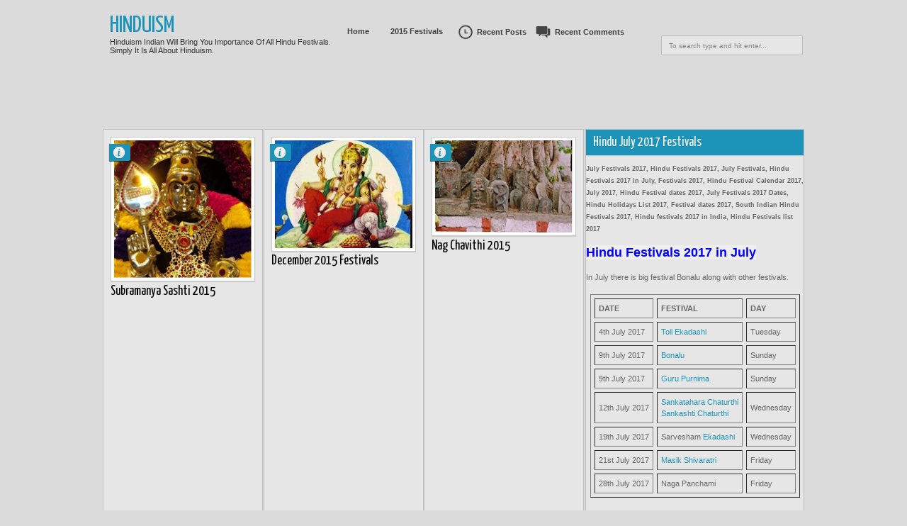

--- FILE ---
content_type: text/html; charset=UTF-8
request_url: http://www.hindufestive.com/2015/11/
body_size: 45645
content:
<!DOCTYPE html>
<HTML class='no-js'>
<head>
<link href='https://www.blogger.com/static/v1/widgets/2944754296-widget_css_bundle.css' rel='stylesheet' type='text/css'/>
<meta content='text/html; charset=UTF-8' http-equiv='Content-Type'/>
<meta content='blogger' name='generator'/>
<link href='http://www.hindufestive.com/favicon.ico' rel='icon' type='image/x-icon'/>
<link href='http://www.hindufestive.com/2015/11/' rel='canonical'/>
<link rel="alternate" type="application/atom+xml" title="Hinduism - Atom" href="http://www.hindufestive.com/feeds/posts/default" />
<link rel="alternate" type="application/rss+xml" title="Hinduism - RSS" href="http://www.hindufestive.com/feeds/posts/default?alt=rss" />
<link rel="service.post" type="application/atom+xml" title="Hinduism - Atom" href="https://www.blogger.com/feeds/5468703751691814893/posts/default" />
<!--Can't find substitution for tag [blog.ieCssRetrofitLinks]-->
<meta content='http://www.hindufestive.com/2015/11/' property='og:url'/>
<meta content='Hinduism' property='og:title'/>
<meta content='Hinduism Indian will bring you importance of all Hindu festivals. Simply it is all about Hinduism.' property='og:description'/>
<meta content='width=device-width, initial-scale=1, maximum-scale=1' name='viewport'/>
<title>November 2015 - Hinduism</title>
<!-- deskripsi dan keyword -->
<meta content='D04A2326E47CA32AB0BC488FF8463E22' name='msvalidate.01'/>
<meta content='Hinduism will bring you importance of all Hindu festivals. Simply it is all about Hinduism.' name='description'/>
<meta content='Hinduism, 2015 Festivals, 2015 Hindu Festivals, Hindu Festivals, Hindu Gods, Hindu Festival Recipes, Holiday Ideas, Puja Vidhanam, Festival Dates, Hindu Customs and Rituals, Pujas, Vrathams, Temples, holy places, Jatras, pilgrimages, Gods, Goddesses, Surya Grahan and Chandra Grahan.' name='keywords'/>
<link href='http://fonts.googleapis.com/css?family=Lato:400,700,400italic|Yanone+Kaffeesatz' rel='stylesheet' type='text/css'/>
<style type='text/css'>@font-face{font-family:'Arimo';font-style:normal;font-weight:400;font-display:swap;src:url(//fonts.gstatic.com/s/arimo/v35/P5sfzZCDf9_T_3cV7NCUECyoxNk37cxcDRrBdwcoaaQwpBQ.woff2)format('woff2');unicode-range:U+0460-052F,U+1C80-1C8A,U+20B4,U+2DE0-2DFF,U+A640-A69F,U+FE2E-FE2F;}@font-face{font-family:'Arimo';font-style:normal;font-weight:400;font-display:swap;src:url(//fonts.gstatic.com/s/arimo/v35/P5sfzZCDf9_T_3cV7NCUECyoxNk37cxcBBrBdwcoaaQwpBQ.woff2)format('woff2');unicode-range:U+0301,U+0400-045F,U+0490-0491,U+04B0-04B1,U+2116;}@font-face{font-family:'Arimo';font-style:normal;font-weight:400;font-display:swap;src:url(//fonts.gstatic.com/s/arimo/v35/P5sfzZCDf9_T_3cV7NCUECyoxNk37cxcDBrBdwcoaaQwpBQ.woff2)format('woff2');unicode-range:U+1F00-1FFF;}@font-face{font-family:'Arimo';font-style:normal;font-weight:400;font-display:swap;src:url(//fonts.gstatic.com/s/arimo/v35/P5sfzZCDf9_T_3cV7NCUECyoxNk37cxcAxrBdwcoaaQwpBQ.woff2)format('woff2');unicode-range:U+0370-0377,U+037A-037F,U+0384-038A,U+038C,U+038E-03A1,U+03A3-03FF;}@font-face{font-family:'Arimo';font-style:normal;font-weight:400;font-display:swap;src:url(//fonts.gstatic.com/s/arimo/v35/P5sfzZCDf9_T_3cV7NCUECyoxNk37cxcAhrBdwcoaaQwpBQ.woff2)format('woff2');unicode-range:U+0307-0308,U+0590-05FF,U+200C-2010,U+20AA,U+25CC,U+FB1D-FB4F;}@font-face{font-family:'Arimo';font-style:normal;font-weight:400;font-display:swap;src:url(//fonts.gstatic.com/s/arimo/v35/P5sfzZCDf9_T_3cV7NCUECyoxNk37cxcDxrBdwcoaaQwpBQ.woff2)format('woff2');unicode-range:U+0102-0103,U+0110-0111,U+0128-0129,U+0168-0169,U+01A0-01A1,U+01AF-01B0,U+0300-0301,U+0303-0304,U+0308-0309,U+0323,U+0329,U+1EA0-1EF9,U+20AB;}@font-face{font-family:'Arimo';font-style:normal;font-weight:400;font-display:swap;src:url(//fonts.gstatic.com/s/arimo/v35/P5sfzZCDf9_T_3cV7NCUECyoxNk37cxcDhrBdwcoaaQwpBQ.woff2)format('woff2');unicode-range:U+0100-02BA,U+02BD-02C5,U+02C7-02CC,U+02CE-02D7,U+02DD-02FF,U+0304,U+0308,U+0329,U+1D00-1DBF,U+1E00-1E9F,U+1EF2-1EFF,U+2020,U+20A0-20AB,U+20AD-20C0,U+2113,U+2C60-2C7F,U+A720-A7FF;}@font-face{font-family:'Arimo';font-style:normal;font-weight:400;font-display:swap;src:url(//fonts.gstatic.com/s/arimo/v35/P5sfzZCDf9_T_3cV7NCUECyoxNk37cxcABrBdwcoaaQw.woff2)format('woff2');unicode-range:U+0000-00FF,U+0131,U+0152-0153,U+02BB-02BC,U+02C6,U+02DA,U+02DC,U+0304,U+0308,U+0329,U+2000-206F,U+20AC,U+2122,U+2191,U+2193,U+2212,U+2215,U+FEFF,U+FFFD;}@font-face{font-family:'Coming Soon';font-style:normal;font-weight:400;font-display:swap;src:url(//fonts.gstatic.com/s/comingsoon/v20/qWcuB6mzpYL7AJ2VfdQR1t-VWDnRsDkg.woff2)format('woff2');unicode-range:U+0000-00FF,U+0131,U+0152-0153,U+02BB-02BC,U+02C6,U+02DA,U+02DC,U+0304,U+0308,U+0329,U+2000-206F,U+20AC,U+2122,U+2191,U+2193,U+2212,U+2215,U+FEFF,U+FFFD;}@font-face{font-family:'Cuprum';font-style:normal;font-weight:400;font-display:swap;src:url(//fonts.gstatic.com/s/cuprum/v29/dg45_pLmvrkcOkBnKsOzXyGWTBcmg-X6VjbYJxYmknQHEMmm.woff2)format('woff2');unicode-range:U+0460-052F,U+1C80-1C8A,U+20B4,U+2DE0-2DFF,U+A640-A69F,U+FE2E-FE2F;}@font-face{font-family:'Cuprum';font-style:normal;font-weight:400;font-display:swap;src:url(//fonts.gstatic.com/s/cuprum/v29/dg45_pLmvrkcOkBnKsOzXyGWTBcmg-X6Vj_YJxYmknQHEMmm.woff2)format('woff2');unicode-range:U+0301,U+0400-045F,U+0490-0491,U+04B0-04B1,U+2116;}@font-face{font-family:'Cuprum';font-style:normal;font-weight:400;font-display:swap;src:url(//fonts.gstatic.com/s/cuprum/v29/dg45_pLmvrkcOkBnKsOzXyGWTBcmg-X6VjTYJxYmknQHEMmm.woff2)format('woff2');unicode-range:U+0102-0103,U+0110-0111,U+0128-0129,U+0168-0169,U+01A0-01A1,U+01AF-01B0,U+0300-0301,U+0303-0304,U+0308-0309,U+0323,U+0329,U+1EA0-1EF9,U+20AB;}@font-face{font-family:'Cuprum';font-style:normal;font-weight:400;font-display:swap;src:url(//fonts.gstatic.com/s/cuprum/v29/dg45_pLmvrkcOkBnKsOzXyGWTBcmg-X6VjXYJxYmknQHEMmm.woff2)format('woff2');unicode-range:U+0100-02BA,U+02BD-02C5,U+02C7-02CC,U+02CE-02D7,U+02DD-02FF,U+0304,U+0308,U+0329,U+1D00-1DBF,U+1E00-1E9F,U+1EF2-1EFF,U+2020,U+20A0-20AB,U+20AD-20C0,U+2113,U+2C60-2C7F,U+A720-A7FF;}@font-face{font-family:'Cuprum';font-style:normal;font-weight:400;font-display:swap;src:url(//fonts.gstatic.com/s/cuprum/v29/dg45_pLmvrkcOkBnKsOzXyGWTBcmg-X6VjvYJxYmknQHEA.woff2)format('woff2');unicode-range:U+0000-00FF,U+0131,U+0152-0153,U+02BB-02BC,U+02C6,U+02DA,U+02DC,U+0304,U+0308,U+0329,U+2000-206F,U+20AC,U+2122,U+2191,U+2193,U+2212,U+2215,U+FEFF,U+FFFD;}</style>
<style id='page-skin-1' type='text/css'><!--
/*
-----------------------------------------------
Blogger Template Style
Name:     Exelencia
Date:    30 10 2012
Updated by: satankMKR/Makmur
URL1: http://www.ivythemes.com
URL2: http://mkr-site.blogspot.com
----------------------------------------------- */
/* Variable definitions
====================
<Variable name="bgcolor" description="Page Background Color"
type="color" default="#fff">
<Variable name="textcolor" description="Text Color"
type="color" default="#333">
<Variable name="linkcolor" description="Link Color"
type="color" default="#58a">
<Variable name="pagetitlecolor" description="Blog Title Color"
type="color" default="#666">
<Variable name="descriptioncolor" description="Blog Description Color"
type="color" default="#999">
<Variable name="titlecolor" description="Post Title Color"
type="color" default="#c60">
<Variable name="bordercolor" description="Border Color"
type="color" default="#ccc">
<Variable name="sidebarcolor" description="Sidebar Title Color"
type="color" default="#999">
<Variable name="sidebartextcolor" description="Sidebar Text Color"
type="color" default="#666">
<Variable name="visitedlinkcolor" description="Visited Link Color"
type="color" default="#999">
<Variable name="bodyfont" description="Text Font"
type="font" default="normal normal 100% Georgia, Serif">
<Variable name="headerfont" description="Sidebar Title Font"
type="font"
default="normal normal 78% 'Trebuchet MS',Trebuchet,Arial,Verdana,Sans-serif">
<Variable name="pagetitlefont" description="Blog Title Font"
type="font"
default="normal normal 200% Georgia, Serif">
<Variable name="descriptionfont" description="Blog Description Font"
type="font"
default="normal normal 78% 'Trebuchet MS', Trebuchet, Arial, Verdana, Sans-serif">
<Variable name="postfooterfont" description="Post Footer Font"
type="font"
default="normal normal 78% 'Trebuchet MS', Trebuchet, Arial, Verdana, Sans-serif">
<Variable name="startSide" description="Side where text starts in blog language"
type="automatic" default="left">
<Variable name="endSide" description="Side where text ends in blog language"
type="automatic" default="right">
*/
#navbar-iframe, #Navbar1 {display:none !important;}
header, nav, section, aside, article, footer {display:block;}
/* Use this with templates/template-twocol.html */
body,.body-fauxcolumn-outer{background:#DBDBDB;margin:0;padding:0;color:#333333;font:x-small Georgia Serif;font-size
/* */:/**/
small;font-size:/**/
small;text-align:center}
*{-moz-box-sizing:border-box;-webkit-box-sizing:border-box;box-sizing:border-box}
a:link{color:#1C94B9;text-decoration:none}
a:visited{color:#077091;text-decoration:none}
a:hover{color:#333;text-decoration:none}
a img{border-width:0}
a,a.thumbx img,.infox,.PopularPosts img,.Label li,a.tmlny span,#rpnrk a.rpost span,#rpnrk a.rkmtr span{-webkit-transition:all 0.4s ease 0s;-o-transition:all 0.4s ease 0s;transition:all 0.4s ease 0s;-moz-transition:all 0.4s ease 0s}
/* Header
-----------------------------------------------
*/
#header-wrapper{margin:0 auto 0;padding:10px;color:white;position:relative}
#header{float:left;width:320px;text-align:left;color:#1C94B9;margin:0;height:100px}
#header h1,#header p{margin:0;padding:0;text-transform:uppercase}
#header h1{font-size:300%}
#header-inner{margin-top:10px}
#header a{text-decoration:none;font-size:300%;color:#1C94B9}
#header a:hover{color:#666666}
#header .description{margin:0;padding:0;text-transform:capitalize;line-height:1.4em;font:normal normal 100% 'Trebuchet MS',Trebuchet,Arial,Verdana,Sans-serif;color:#313131}
#header img{margin-left:auto;margin-right:auto}
/* Navigation
----------------------------------------------- */
#nav{font-weight:bold;float:left;margin-top:20px}
#navinti{display:inline-block}
#rpnrk{display:inline-block}
#rpnrk ul,#rpnrk li{list-style:none;padding:0;margin:0}
#rpnrk ul{height:30px}
#rpnrk li{float:left;position:relative}
#rpnrk li > a{padding:0 10px 0 30px;display:block;line-height:30px;color:#3F3F3F;cursor:pointer;-moz-border-radius:3px;-webkit-border-radius:3px;border-radius:3px}
#rpnrk a.rpost{background-image:url(https://blogger.googleusercontent.com/img/b/R29vZ2xl/AVvXsEjs1jHFKmMs_YXp0kFhatWCWOFEv6aVjUydfe8XqJGmC4WzwuHhnRSUsQyVbE_OWjjTQbDW-x27h6lDQC4Nm3RbZow8RAHvQyFtHP2daByT8F_8ApElfLHMedLX5MgcV2_NgkLugs4Twm0/s24/jam.png);background-position:2px 50%;background-repeat:no-repeat}
#rpnrk a.rkmtr{background-image:url(https://blogger.googleusercontent.com/img/b/R29vZ2xl/AVvXsEicgLmdydEPiWArGd7Jl7Xr-KrGO6l2ff0UrKgdcYw01RqOB5UM6zvsJXan9lw5tPniP2nLXkjfMXWayTKV3O-eFgWvJMminiMu1GRjn6CO9ecDyT5boEcVxaC2uY1adzPi9NxWkXcaxyE/s21/komentar.png);background-repeat:no-repeat;background-position:3px 50%}
#rpnrk li a.rpost:hover,#rpnrk li a.rkmtr:hover{background-color:rgba(28,148,185,0.86)}
#navinti ul{height:30px;margin:0;padding:0}
#navinti li{list-style:none;display:block;margin:0;padding:0;float:left}
#navinti li a{display:block;text-decoration:none;color:#3F3F3F;padding:8px 15px}
#navinti li > ul{position:absolute;width:170px;z-index:2;height:auto;background-color:white;-moz-border-radius:3px;-webkit-border-radius:3px;border-radius:3px;border:1px solid #CECCCC;-webkit-transition:all 0.5s ease 0s;-o-transition:all 0.5s ease 0s;transition:all 0.5s ease 0s;-moz-transition:all 0.5s ease 0s;-khtml-opacity:0;-moz-opacity:0;opacity:0;visibility:hidden}
#navinti li:hover > ul{-khtml-opacity:1;-moz-opacity:1;opacity:1;visibility:visible}
#navinti li > ul li{float:none;font-weight:normal}
#navinti li:hover > a{color:white}
#navinti li > ul a:hover{background-color:#F3F3F3;color:#1C94B9}
#rpnrk ul.rpostx{position:absolute;width:250px;overflow:hidden;height:auto;padding:3px;background-color:#F3F3F3;-moz-border-radius:3px;-webkit-border-radius:3px;border-radius:3px;border:1px solid #CECCCC;-webkit-transition:all 0.5s ease 0s;-o-transition:all 0.5s ease 0s;transition:all 0.5s ease 0s;-moz-transition:all 0.5s ease 0s;-khtml-opacity:0;-moz-opacity:0;opacity:0;visibility:hidden;z-index:2}
#rpnrk li:hover ul.rpostx{-khtml-opacity:1;-moz-opacity:1;opacity:1;visibility:visible}
#rpnrk ul.rpostx li{float:none;border-bottom:1px solid #D1D1D1;overflow:hidden;color:#1C94B9;font-size:90%;padding:4px 0}
#rpnrk ul.rpostx li:last-child{border-bottom:0}
#rpnrk ul.rpostx li a.thumrc{padding:3px;float:left;width:50px;height:50px;overflow:hidden;background-image:url(https://blogger.googleusercontent.com/img/b/R29vZ2xl/AVvXsEjHeNhk56tHG49I0W7YzJDmrV4_5XEPO4RMcONCVAmmj1pDK9VmXEVsGpnz42LloqXsGFn9ZaqQBcX1VKe7ohOpv-sbj_TyHXNGPnZgjq3Q-VIMgGxa2Z1MRpNLzgIrtc9xT3jaNkku0zc/s1600/icon-hover.png);background-position:50% 50%;background-repeat:no-repeat;-moz-border-radius:0;-webkit-border-radius:0;border-radius:0;margin-right:3px}
#rpnrk ul.rpostx li a.thumrc:hover{background-color:rgba(5,5,5,0.84)}
.infrent{float:left;width:180px;font-size:90%}
.infrent a{display:inline-block}
.footer-outer{font-size:90%;margin-top:5px;display:block}
#rpnrk a.thumrc:hover img{-khtml-opacity:0.3;-moz-opacity:0.3;opacity:0.3}
#rpnrk ul.rcommentsx{position:absolute;width:250px;right:0;z-index:2;padding:3px;height:auto;background-color:#F3F3F3;-moz-border-radius:3px;-webkit-border-radius:3px;border-radius:3px;border:1px solid #CECCCC;-webkit-transition:all 0.5s ease 0s;-o-transition:all 0.5s ease 0s;transition:all 0.5s ease 0s;-moz-transition:all 0.5s ease 0s;-khtml-opacity:0;-moz-opacity:0;opacity:0;visibility:hidden}
#rpnrk li:hover ul.rcommentsx{-khtml-opacity:1;-moz-opacity:1;opacity:1;visibility:visible}
#rpnrk ul.rcommentsx li{float:none;border-bottom:1px solid #D1D1D1;overflow:hidden}
#rpnrk ul.rcommentsx li:last-child{border-bottom:0}
.kmtrimg{float:left;width:50px;height:50px;overflow:hidden;margin:4px}
.kmtrimg a{display:block;-moz-border-radius:9999px;-webkit-border-radius:9999px;border-radius:9999px;overflow:hidden;background-color:white;border:1px solid #1C94B9;padding:3px;background-image:url(https://blogger.googleusercontent.com/img/b/R29vZ2xl/AVvXsEjHeNhk56tHG49I0W7YzJDmrV4_5XEPO4RMcONCVAmmj1pDK9VmXEVsGpnz42LloqXsGFn9ZaqQBcX1VKe7ohOpv-sbj_TyHXNGPnZgjq3Q-VIMgGxa2Z1MRpNLzgIrtc9xT3jaNkku0zc/s1600/icon-hover.png);background-position:50% 50%;background-repeat:no-repeat}
.kmtrimg a:hover{background-color:rgba(5,5,5,0.84)}
.kmtrimg img{display:block;-moz-border-radius:9999px;-webkit-border-radius:9999px;border-radius:9999px;width: 50px;}
.kmtrimg a:hover img{-khtml-opacity:0.3;-moz-opacity:0.3;opacity:0.3}
.ketkomt{float:left;width:180px;overflow:hidden;color:#585858;font-size:90%}
.ketkomt a,.ketkomt span{display:block}
.ketkomt span{font-size:80%}
#navmobi{display:none}
/* Outer-Wrapper
----------------------------------------------- */
#outer-wrapper {
width: 990px;
margin:0 auto;
padding:0;
text-align:left;
font:normal normal 11px Verdana, Geneva, sans-serif;
}
#main-wrapper{width:680px;padding:2px 0 0;float:left;word-wrap:break-word;overflow:hidden}
#sidebar-wrapper{width:310px;float:left;word-wrap:break-word;overflow:hidden}
#sidebar-wrapper h2{background-color:#666;color:white;padding:5px 10px;margin:0 0 10px}
#sidebar-wrapper .widget-content,#footer-wrapper .widget-content{padding:0;margin:0}
.blog-posts.hfeed{overflow:hidden}
/* Headings
----------------------------------------------- */
h1,h2,h3,h4,h5,h6,.infox a,.infox,#header a,.ikonz-social span{font-weight:normal;margin:0;font-family:'Yanone Kaffeesatz','Helvetica Neue',Helvetica,Arial,sans-serif}
/* Posts
-----------------------------------------------
*/
.date-header{display:none}
.post{margin:.5em 0 1.5em;padding-bottom:1.5em;position:relative}
.post h1,.post h2{margin:.25em 0 0;padding:0 0 4px;font-size:140%;font-weight:normal}
.post h1 a,.post h1 a:visited,.post h1 strong,.post h2 a,.post h2 a:visited,.post h2 strong{display:block;text-decoration:none;font-weight:normal}
.post h1 strong,.post h1 a:hover,.post h2 strong,.post h2 a:hover{color:#1C94B9}
.post-body{margin:0 0 .75em;line-height:1.6em;font-size: 120%;}
.post-body blockquote{line-height:1.3em;font-style:italic;padding:0 0 0 10px;margin:8px 10px;border-left:2px solid #636363}
.post-footer{margin:.75em 0;color:#999999;line-height:1.4em}
.comment-link{margin-left:.6em}
.tr-caption-container img{border:none;padding:0}
.post blockquote{margin:1em 20px}
.post blockquote p{margin:.75em 0}
/* Comments
----------------------------------------------- */
.comments{padding:0 15px;border:1px solid silver;background-color:#E6E6E6;margin:20px 0 0 3px}
#comments h4{margin:0;border-bottom:1px solid #9B9B9B;padding:5px 0;font-size:250%}
#comments-block{margin:1em 0 1.5em;line-height:1.6em}
#comments-block .comment-author{margin:.5em 0}
#comments-block .comment-body{margin:.25em 0 0}
#comments-block .comment-footer{margin:-.25em 0 2em;line-height:1.4em;text-transform:uppercase;letter-spacing:.1em}
#comments-block .comment-body p{margin:0 0 .75em}
.comments .avatar-image-container{padding:3px;background-color:white;width:50px;height:50px;max-width:50px;max-height:50px;border:1px solid #BDBDBD}
.comments .avatar-image-container img{width:100%;height:100%;max-width:50px}
.comments .inline-thread .avatar-image-container{padding:2px;width:40px;height:40px}
.comments .comments-content .comment{margin:0;padding:0}
.comments .comment-block{margin-left:60px;padding:8px 10px;background-color:whiteSmoke;border:1px solid #BDBDBD}
.comments .comment .comment-actions{overflow:hidden;display:block}
.comments .comment .comment-actions a{display:inline-block;padding:3px 5px;margin-right:3px;background-color:#1C94B9;color:white;float:right}
.comments .comment .comment-actions a:hover{text-decoration:none;background-color:#363636}
.comments .comments-content .inline-thread{padding:0 0 0 21px}
.comments .comments-content .inline-thread ol{padding:0 0 0 13px}
.comments .inline-thread .comment-block{margin-left:48px;border:0;background-color:transparent;padding:0 0 10px}
.comments .comments-content .inline-thread .comment{border:1px solid #BDBDBD;padding:5px;margin-bottom:10px;margin-top:5px;background-color:whiteSmoke}
.comments .comments-content .icon.blog-author{position:absolute;background-image:url(https://blogger.googleusercontent.com/img/b/R29vZ2xl/AVvXsEj_8QrIc9EKHs1o4MfraJfG0GRRcF78xwbse58LrP130gwp8Z0sLKQAyAPpazzBJ_tARA7m-yOzlfRhTJ5bovPKswZnXxCGf5ao4igBIYTbpI2kiyAyD1xgcRZPd5XfCzpxoJ4ohrY6z94/s1600/author.png);width:36px;height:36px;right:-2px;top:-2px}
.comments .comments-content .inline-thread .icon.blog-author{right:-7px;top:-7px}
.comment-form{max-width:100%}
#comments h4#comment-post-message{border-bottom:0;font-size:190%}
.deleted-comment{font-style:italic;color:gray}
#blog-pager-newer-link,#blog-pager-older-link{float:left}
#blog-pager{text-align:center;margin:15px 0 0 3px}
#blog-pager a{display:block;padding:8px 10px;border:1px solid #DBDBDB;background-color:#1C94B9;color:white}
#blog-pager a:hover{background-color:#E6E6E6;color:black;border:1px solid silver}
.feed-links{display:none}
/* Sidebar Content
----------------------------------------------- */
.sidebar,.footer{color:#666666;line-height:1.5em}
.sidebar ul,.footer ul{list-style:none;margin:0 0 0;padding:0 0 0}
.sidebar li,.footer li{margin:0;padding-top:0;padding-right:0;padding-bottom:.25em;padding-left:15px;line-height:1.5em}
.sidebar .widget,.main .widget,.footer .widget{margin:0 0 1.5em;padding:0 0 1.5em}
.main .Blog{border-bottom-width:0}
/* Profile
----------------------------------------------- */
.profile-img{float:left;margin-top:0;margin-right:5px;margin-bottom:5px;margin-left:0;padding:4px;border:1px solid #cccccc}
.profile-data{margin:0;text-transform:uppercase;letter-spacing:.1em;font:normal normal 78% Cuprum;color:#999999;font-weight:bold;line-height:1.6em}
.profile-datablock{margin:.5em 0 .5em}
.profile-textblock{margin:0.5em 0;line-height:1.6em}
.profile-link{font:normal normal 78% Cuprum;text-transform:uppercase;letter-spacing:.1em}
/* Footer
----------------------------------------------- */
#footnya{width:auto;clear:both;margin:0 auto;display:block;padding:20px 10px 10px;overflow:hidden}
img{max-width:100%;height:auto;width:auto\9}
.post-footer{position:absolute;left:-9999px}
.infox{position:absolute;background-position:6px 4px;background-repeat:no-repeat;background-image:url(https://blogger.googleusercontent.com/img/b/R29vZ2xl/AVvXsEgvAstqjbuQOyoyAd64WEFJxpgQgppT4DJq7PQSzVZxWsQGACTFPioFeP8yAZRBNbnN3lcpqB0ueTjsHRKnVojp3w5NA-o8RB7xUAVED6McnFID7h3NfMEvh2kQin4ohZZZQxxzF3Bmiwo/s16/24_info.png);top:20px;width:30px;height:24px;min-height:24px;left:8px;text-indent:-9999px;background-color:#1C94B9;overflow:hidden;padding:0;color:white;-moz-border-radius:0 3px 3px 0;-webkit-border-radius:0 3px 3px 0;border-radius:0 3px 3px 0;-moz-box-shadow:0 1px 1px rgba(0,0,0,0.63);-webkit-box-shadow:0 1px 1px rgba(0,0,0,0.63);-o-box-shadow:0 1px 1px rgba(0,0,0,0.63);box-shadow:0 1px 1px rgba(0,0,0,0.63);cursor:help;hidden;font-size:0}
.infox div{font-size:11px}
.infox:hover{background-position:-20px 4px;width:115px;height:auto;text-indent:0;padding:5px}
.infox a{display:block;color:white;padding:2px;margin:2px 0;font-size:100%}
.post-author.vcard span,.d-header span{cursor:default}
.infox a:hover{background-color:rgba(0,0,0,0.35)}
.post-author.vcard,.d-header,.d-kmtr{padding:2px 0 2px 16px}
.infox:hover .post-author.vcard{background-image:url(https://blogger.googleusercontent.com/img/b/R29vZ2xl/AVvXsEhT2KQ7TwvjYdR1W_YZ2zqWnSuxOIYgktSUfboX7LdKmzdJffCGcS7zqwvMBvNmfrWJVwFvcvZIsAMCrsigNu9XD_vEmwiq4R8EwV2eSQaH8YKsedbsJtcXzh51V5R7WNURtuSfRZiN5j0/s14/user.png);background-position:0 50%;background-repeat:no-repeat}
.infox:hover .d-header{background-image:url(https://blogger.googleusercontent.com/img/b/R29vZ2xl/AVvXsEg9gIXGsSeo0KkSV_x08CrHBJbWdI9eEUtY03AVR4EyBeBDgex-nlJNWTC7ZuAtFI00M4By3JoIyyIEPm-mF6cKZ6q9bex8bBGzFsT5f2wI84GDIWKCCcyEwiATNJJDYkTpbxKsO65ejyY/s14/calender.png);background-position:0 50%;background-repeat:no-repeat}
.infox:hover .d-kmtr{background-image:url(https://blogger.googleusercontent.com/img/b/R29vZ2xl/AVvXsEhRDYF8vsOemIerAW0borx-1UJuQGnQoQmWhG3M-qOdJBj8Fb_L1f1mrxfrc50pBvT_xQHMyZYYZHRrQt154bbZ23QFo6kPAN2xuqU_vwGC5EWa1DieNCxpZpGEesaDmqBYQ20PDPB_WJ8/s16/komentar-putih.png);background-position:0 3px;background-repeat:no-repeat}
.d-kmtr a{padding:0;margin:0}
#sidebar-wrapper h2,#footer-wrapper h2{background-color:#1C94B9;color:#fff;padding:10px;margin:0 0 10px;font-size:170%;text-shadow:0 1px 1px rgba(0,0,0,0.09);-moz-box-shadow:0 1px 1px rgba(0,0,0,0.11);-webkit-box-shadow:0 1px 1px rgba(0,0,0,0.11);-o-box-shadow:0 1px 1px rgba(0,0,0,0.11);box-shadow:0 1px 1px rgba(0,0,0,0.11)}
.sidebar .widget,.footer .widget{overflow:hidden;border:1px solid #BBB;background-color:#E6E6E6;padding:0}
#sidebar-wtengah{margin-bottom:1.5em;border:1px solid #BBB}
#sidebar-wtengah h2{margin-bottom:1px}
#sidebar-wtengah .widget{margin:0;border:0}
.item-thumbnail a{display:block;padding:3px;overflow:hidden;width:75px;height:75px;background-image:url(https://blogger.googleusercontent.com/img/b/R29vZ2xl/AVvXsEjHeNhk56tHG49I0W7YzJDmrV4_5XEPO4RMcONCVAmmj1pDK9VmXEVsGpnz42LloqXsGFn9ZaqQBcX1VKe7ohOpv-sbj_TyHXNGPnZgjq3Q-VIMgGxa2Z1MRpNLzgIrtc9xT3jaNkku0zc/s1600/icon-hover.png);background-position:50% 50%;background-repeat:no-repeat;background-color:white;border:1px solid #C9C9C9}
.item-thumbnail a:hover{background-color:rgba(5,5,5,0.84)}
.PopularPosts img{padding:0}
.PopularPosts img:hover{-webkit-transform:scale(1.2);-moz-transform:scale(1.2);-o-transform:scale(1.2);-ms-transform:scale(1.2);transform:scale(1.2);-khtml-opacity:0.1;-moz-opacity:0.1;opacity:0.1}
.Label li{padding:5px 8px;float:left;overflow:hidden;background-color:#1C94B9;margin:0 1px 1px 0;color:white}
.Label li a{color:white}
.Label li:hover{background-color:#3C3C3C}
#sidebar-wtengah .Label ul{margin:5px 0;border-bottom:1px solid #F8F8F8;border-top:1px solid #9C9C9C}
#sidebar-wtengah .Label li{padding:0;overflow:hidden;border-top:1px solid #F8F8F8;border-bottom:1px solid #9C9C9C;float:none;background-color:transparent;margin:0;color:#1A1A1A}
#sidebar-wtengah .Label li a{color:#0798C5}
#sidebar-wtengah .Label li a,#sidebar-wtengah .Label li span{padding:5px 0 5px 5px;display:block;float:left}
#sidebar-wtengah .Label li:hover{background-color:rgba(28,148,185,0.16)}
#sidebar-wtengah h2.active{background-color:#0798C5}
.footerx{overflow:hidden;width:300px;float:left;margin-right:20px}
#footright{margin-right:0}
#btop{position:absolute;right:26px;bottom:10px;width:40px;height:43px;text-indent:-9999px;background-image:url(https://blogger.googleusercontent.com/img/b/R29vZ2xl/AVvXsEg-TswtnjdmXRvxFbTQmm3h5Yw3ejIdlH2l6vZAgogsduSM9FcfiSpX4fUWmdcEZ1vauIffThAMOjWLwxLkc3jq5LMS1VfM-5ca_Jbh8vGzxY3V7BA4ND5yujMJ-Myhs5oiprrKvZhYfIw/s1600/scroll-top.png);background-repeat:no-repeat;background-position:-2px 0}
#btop:hover{background-position-y:-43px}
.status-msg-wrap{display:none}
::selection{background:#1C94B9;color:#fff;text-shadow:none}
::-moz-selection{background:#1C94B9;color:#fff;text-shadow:none}
#NoScript{background:none repeat scroll 0% 0% rgb(255,255,255);text-align:center;padding:5px 0;border-top:2px solid rgb(51,51,51);border-bottom:2px solid rgb(51,51,51);position:absolute;top:0;left:0;width:100%;height:100%;z-index:9999;opacity:0.9}
#NoScript h6{font-size:24px;color:rgb(102,102,102);position:absolute;top:50%;width:100%;text-align:center;margin-left:-30px;margin-top:-18px}

--></style>
<style type='text/css'>
#myMain{
    height: 160px;
    width: 100%;
}
#sidebar-wrapper{width:310px;padding:2px 0 2px 1px}
.post-body h1{font-size:180%}
.post-body h2{font-size:160%}
.post-body h3{font-size:140%}
.post-body h4{font-size:130%}
.post-body h5{font-size:120%}
.post-body h6{font-size:110%}
.isotope,.isotope .isotope-item{-webkit-transition-duration:0.8s;-moz-transition-duration:0.8s;-ms-transition-duration:0.8s;-o-transition-duration:0.8s;transition-duration:0.8s}
.isotope .isotope-item{-webkit-transition-property:-webkit-transform,opacity;-moz-transition-property:-moz-transform,opacity;-ms-transition-property:-ms-transform,opacity;-o-transition-property:top,left,opacity;transition-property:transform,opacity}
#footer-wrapper{padding:0;text-align:left;font:normal normal 11px Verdana,Geneva,sans-serif;border-top:1px solid #BFBFBF;-moz-box-shadow:0 0 3px 0 rgba(0,0,0,0.15);-webkit-box-shadow:0 0 3px 0 rgba(0,0,0,0.15);box-shadow:0 0 3px 0 rgba(0,0,0,0.15);background-color:white}
#isifooter{width:990px;margin:0 auto;position:relative}
#footer-wrapper .widget{float:left;width:100%}
#outer-wrapper{margin:0 auto 50px;position:relative}
.tombolfot{background-color:white;width:42px;height:52px;position:absolute;right:25px;top:-52px;border:1px solid #BFBFBF;-moz-box-shadow:0 -3px 3px -3px rgba(0,0,0,0.15),3px 0 3px -3px rgba(0,0,0,0.15),-3px 0 3px -3px rgba(0,0,0,0.15);-webkit-box-shadow:0 -3px 3px -3px rgba(0,0,0,0.15),3px 0 3px -3px rgba(0,0,0,0.15),-3px 0 3px -3px rgba(0,0,0,0.15);box-shadow:0 -3px 3px -3px rgba(0,0,0,0.15),3px 0 3px -3px rgba(0,0,0,0.15),-3px 0 3px -3px rgba(0,0,0,0.15);border-bottom:none}
a.tmlny{width:42px;height:52px;display:block;cursor:pointer;-webkit-transition:none;-o-transition:none;transition:none;-moz-transition:none}
a.tmlny span{position:absolute;left:-90px;top:16px;color:#242424}
.footerx{width:310px}
a.tmlny.active{background-image:url(https://blogger.googleusercontent.com/img/b/R29vZ2xl/AVvXsEjT7cQflwgolUawPefMBjt5IX80qDspTUNtN_oM9-AXJfboF-taWgxMtxeQ_c0nC9SYhkoHnyNtEJabEOTQhGMp1I_tMJO-LqqRGrszsr8jaNLp290lRqwaThQd1ZYXdEUBZ5JWtFJhX0M/s1600/footer-panel-plus.png);background-position:-1px 0;background-repeat:no-repeat}
a.tmlny.active:hover{background-position-y:-52px}
a.tmlny{background-image:url(https://blogger.googleusercontent.com/img/b/R29vZ2xl/AVvXsEhisRaS7ii_KxJGJ-QaKNJ_F7pqFmF-awd1beFGa0GCu9gdCaErwnGbfcRwRaRcGojUeb0vMJPGSK8m8FLEJtGBKy8mltBrrdv2eFGD5Md8RtwGeNYTXtxqr81khWvFXgD56z-AcmrrM00/s1600/footer-panel-minus.png);background-position:-1px 0;background-repeat:no-repeat}
a.tmlny:hover{background-position-y:-52px}
a.tmlny span{-khtml-opacity:0;-moz-opacity:0;opacity:0;visibility:hidden}
a.tmlny:hover span,a.tmlny.active span{-khtml-opacity:1;-moz-opacity:1;opacity:1;visibility:visible}
#search-form-feed{position:absolute;padding:0;top:50px;right:2px;width:200px}
#feed-q-input{display:block;width:100%;height:28px;border:1px solid #BBB;color:#838383;margin:0;font-size:10px;padding-left:10px;-moz-border-radius:2px;-webkit-border-radius:2px;border-radius:2px;float:left;background:#E6E6E6}
#feed-q-input:focus{color:#333;outline:none}
#search-result-container{width:300px;height:500px;overflow:auto;text-align:left;position:absolute;z-index:9999;padding:10px;right:0;margin:0;top:46px;display:none;font-size:11px;background:#E6E6E6;text-transform:none;-webkit-box-shadow:0 1px 3px rgba(0,0,0,0.25);-khtml-box-shadow:0 1px 3px rgba(0,0,0,0.25);-moz-box-shadow:0 1px 3px rgba(0,0,0,0.25);-o-box-shadow:0 1px 3px rgba(0,0,0,0.25);box-shadow:0 1px 3px rgba(0,0,0,0.25)}
#search-result-container li:hover >a,#search-result-container a:hover{color:#252525;background-color:transparent}
#search-result-container li{margin:0;padding:7px 8px;list-style:none;overflow:hidden;word-wrap:break-word;font:normal normal 10px Verdana,Geneva,sans-serif;color:#141414;background-color:white;text-transform:none;border-bottom:1px dotted #29AAD3}
#search-result-container li a{text-decoration:none;font-weight:bold;font-size:11px;display:block;line-height:12px;text-shadow:none;border:none;background-image:none;padding:0;font-weight:bold;text-transform:capitalize}
#search-result-container li:last-child{border-bottom:0}
#search-result-container li:nth-child(even){background-color:#F7F7F7}
#search-result-container mark{background-color:yellow;color:black}
#search-result-container h4{margin:0 0 10px;font:normal bold 12px 'Trebuchet MS',Arial,Sans-Serif;color:black}
#search-result-container ol{border:1px dotted #B8B8B8;margin:0 0 10px;padding:0 0;overflow:hidden}
#search-result-container li img{display:block;float:left;margin:0 5px 1px 0;background-color:whiteSmoke;padding:0}
#search-result-loader{top:85%;position:absolute;z-index:999;width:60px;color:#0C0C0C;padding:3px 5px;margin:0;overflow:hidden;font:normal bold 10px Arial,Sans-Serif;display:none;text-transform:capitalize}
.piro_overlay{position:fixed;top:0;left:0;width:100%;height:100%;z-index:150000;background:#000;display:none;cursor:pointer}
.piro_html{position:absolute;top:0;left:0;padding:0;width:620px;height:620px;margin:0;display:none;padding:0;z-index:150001}
.piro_thumbs{position:absolute;bottom:0;left:0;z-index:120000000;width:100%}
.piro_thumbnails a{float:left;width:auto;height:auto;background:url( https://blogger.googleusercontent.com/img/b/R29vZ2xl/AVvXsEiwkJSFHIzYKiea-o815mNr_wIBuIOhMGRHqKXA2f6XIiUMrkdY7YX1BrAIEtVDvwQn5-lKi0ZfCHBsrF0dx5wCxm7qz_RHgu5KnC7vaA-z_nyL20dhKZJx1d0-UCmQk8uZYIqRRNm6K80/s1600/caption.png);padding:5px;margin:0 0 0 4px}
.piro_thumbnails a img{float:left;width:80px;height:auto}
.piro_html table,.piro_html tbody,.piro_html tr,.piro_html th,.piro_html td{margin:0;padding:0;border:none;vertical-align:top!important}
.piro_html img{margin:0;padding:0;border:none}
.piro_html .h_t_l{width:25px;height:25px;background:url(https://blogger.googleusercontent.com/img/b/R29vZ2xl/AVvXsEgD_lAiCoLSncrQuJQQN93LNbX9TBMntosiUawTTXDuVoEX0vA2-Lq9Va-YOQRbfunAqb44sZU4ZwQ_GaF7uIoNQc1y3QnZngXOK2h3tqkN3T6JsM18gz1lroa4VKTRfdRZdl5XtgTt9gQ/s1600/new_skin.png) top left no-repeat}
.piro_html .h_t_r{width:25px;height:25px;background:url(https://blogger.googleusercontent.com/img/b/R29vZ2xl/AVvXsEgD_lAiCoLSncrQuJQQN93LNbX9TBMntosiUawTTXDuVoEX0vA2-Lq9Va-YOQRbfunAqb44sZU4ZwQ_GaF7uIoNQc1y3QnZngXOK2h3tqkN3T6JsM18gz1lroa4VKTRfdRZdl5XtgTt9gQ/s1600/new_skin.png) top right no-repeat}
.piro_html .h_t_c{height:25px;background:url(https://blogger.googleusercontent.com/img/b/R29vZ2xl/AVvXsEirAPq0JjWJ3qWQFVZEWf1vVRslYWieY-v1_DDJJAhE3Dh7KFi8NbUOO_5MxCnseC3ID0r4zyw1wmhj7bbHeO5PJl8QICe0pUvwbk6Kcco7cfmRVZ7UDfVOFuts4cFIH8SraibBBPQh-94/s1600/new_skin_top.png) top repeat-x}
.piro_html .h_c_l{width:25px;background:url(https://blogger.googleusercontent.com/img/b/R29vZ2xl/AVvXsEiwvels_IGTRLNCFhsko5Vqx24mUYwcruypk0Xmj7CdMBhW2bEhjCWbqwpRr1TQQTIpc2gXgmC1Gh-5A4A0ht57VEkhRV0XL2cxM9fzOL1UVMqOHv49h5E1kJIG6l9tb1gWnabjxZeqJuw/s1600/new_skin_left.png) left repeat-y}
.piro_html .h_c_c{background:url(https://blogger.googleusercontent.com/img/b/R29vZ2xl/AVvXsEiKWLxbE8O6geG2wSmwfD6LiwQaguPiBHkN1Ys5NG65xSRyOHuFR6nC76dz09FHmABYAl-WMBW4M9FSlGR8CWr2xosmG7dnPyhRF-BubO3HoS_f3JcRaChWZ5NAXyhXfUrWFCpND_dvKh0/s1600/bg_mdl.png);margin:0;padding:0;/*overflow:hidden;*/
position:relative}
.piro_html .h_c_c .div_reg{/*background:url(https://blogger.googleusercontent.com/img/b/R29vZ2xl/AVvXsEiKWLxbE8O6geG2wSmwfD6LiwQaguPiBHkN1Ys5NG65xSRyOHuFR6nC76dz09FHmABYAl-WMBW4M9FSlGR8CWr2xosmG7dnPyhRF-BubO3HoS_f3JcRaChWZ5NAXyhXfUrWFCpND_dvKh0/s1600/bg_mdl.png);*/
width:560px;/*overflow:hidden;*/
height:560px;margin:0;padding:0;position:relative;z-index:1500190}
.piro_html .h_c_c .resize{/*overflow:hidden;*/
 
margin:0;padding:0;position:relative;z-index:1500190}
.piro_html .h_c_c .div_reg img{}
.piro_html .h_c_r{width:25px;background:url(https://blogger.googleusercontent.com/img/b/R29vZ2xl/AVvXsEiwvels_IGTRLNCFhsko5Vqx24mUYwcruypk0Xmj7CdMBhW2bEhjCWbqwpRr1TQQTIpc2gXgmC1Gh-5A4A0ht57VEkhRV0XL2cxM9fzOL1UVMqOHv49h5E1kJIG6l9tb1gWnabjxZeqJuw/s1600/new_skin_left.png) right repeat-y}
.piro_html .h_mb_c{height:0;background:url(https://blogger.googleusercontent.com/img/b/R29vZ2xl/AVvXsEiKWLxbE8O6geG2wSmwfD6LiwQaguPiBHkN1Ys5NG65xSRyOHuFR6nC76dz09FHmABYAl-WMBW4M9FSlGR8CWr2xosmG7dnPyhRF-BubO3HoS_f3JcRaChWZ5NAXyhXfUrWFCpND_dvKh0/s1600/bg_mdl.png);position:relative}
.piro_html .h_mb_l{width:25px;height:0;background:url(https://blogger.googleusercontent.com/img/b/R29vZ2xl/AVvXsEiwvels_IGTRLNCFhsko5Vqx24mUYwcruypk0Xmj7CdMBhW2bEhjCWbqwpRr1TQQTIpc2gXgmC1Gh-5A4A0ht57VEkhRV0XL2cxM9fzOL1UVMqOHv49h5E1kJIG6l9tb1gWnabjxZeqJuw/s1600/new_skin_left.png) left repeat-y}
.piro_html .h_mb_r{width:25px;height:0;background:url(https://blogger.googleusercontent.com/img/b/R29vZ2xl/AVvXsEiwvels_IGTRLNCFhsko5Vqx24mUYwcruypk0Xmj7CdMBhW2bEhjCWbqwpRr1TQQTIpc2gXgmC1Gh-5A4A0ht57VEkhRV0XL2cxM9fzOL1UVMqOHv49h5E1kJIG6l9tb1gWnabjxZeqJuw/s1600/new_skin_left.png) right repeat-y;position:relative}
.piro_html .h_b_c{height:25px;background:url(https://blogger.googleusercontent.com/img/b/R29vZ2xl/AVvXsEirAPq0JjWJ3qWQFVZEWf1vVRslYWieY-v1_DDJJAhE3Dh7KFi8NbUOO_5MxCnseC3ID0r4zyw1wmhj7bbHeO5PJl8QICe0pUvwbk6Kcco7cfmRVZ7UDfVOFuts4cFIH8SraibBBPQh-94/s1600/new_skin_top.png) bottom repeat-x}
.piro_html .h_b_l{width:25px;height:25px;background:url(https://blogger.googleusercontent.com/img/b/R29vZ2xl/AVvXsEgD_lAiCoLSncrQuJQQN93LNbX9TBMntosiUawTTXDuVoEX0vA2-Lq9Va-YOQRbfunAqb44sZU4ZwQ_GaF7uIoNQc1y3QnZngXOK2h3tqkN3T6JsM18gz1lroa4VKTRfdRZdl5XtgTt9gQ/s1600/new_skin.png) bottom left no-repeat}
.piro_html .h_b_r{width:25px;height:25px;background:url(https://blogger.googleusercontent.com/img/b/R29vZ2xl/AVvXsEgD_lAiCoLSncrQuJQQN93LNbX9TBMntosiUawTTXDuVoEX0vA2-Lq9Va-YOQRbfunAqb44sZU4ZwQ_GaF7uIoNQc1y3QnZngXOK2h3tqkN3T6JsM18gz1lroa4VKTRfdRZdl5XtgTt9gQ/s1600/new_skin.png) bottom right no-repeat}
.piro_loader{position:absolute;top:47%;left:50%;margin:-20px 0 0 -20px;width:40px;height:40px;display:block;z-index:1500197;cursor:pointer;background:url(https://blogger.googleusercontent.com/img/b/R29vZ2xl/AVvXsEgjxc0tiXp1qjMoHui8q52yQTPhxv8u2SAlBuG3x9kyMKt9TYc13hMtZATWbIVRCz_pal4jpblnlcMfDfEatlLKYi5Gsx54vcwqb6i_Dhc5gTdsYTuBzRgV4T4igP8rOULDi4NaUFaMJng/s1600/loader_nav.png) no-repeat}
.piro_loader span{position:absolute;top:50%;left:50%;margin-top:-20px;margin-left:-20px;width:40px;height:40px;padding:0;display:block;z-index:1500198;background:url(https://blogger.googleusercontent.com/img/b/R29vZ2xl/AVvXsEi3BSfmRw2ZYdzKb_ZF2cceXRpjhwb0gyWixSevJApB0qrJIKUFqyGCQAdZ0LyuO568GfqlFvVVGwyyODV1z3VIlI53MXj0pFwuUiz1b5kajbeWqfNZM1UNUi168I6yXZZwRdEA7x-iz6c/s1600/loader.gif) center center no-repeat}
.nav_container{position:relative;float:left;margin:5px 0 0 0;height:0;width:100%;background:url(https://blogger.googleusercontent.com/img/b/R29vZ2xl/AVvXsEiwkJSFHIzYKiea-o815mNr_wIBuIOhMGRHqKXA2f6XIiUMrkdY7YX1BrAIEtVDvwQn5-lKi0ZfCHBsrF0dx5wCxm7qz_RHgu5KnC7vaA-z_nyL20dhKZJx1d0-UCmQk8uZYIqRRNm6K80/s1600/caption.png) repeat;z-index:1500202;/*border-left:1px solid #101010;border-right:1px solid #101010;*/}
.piro_caption{position:absolute;bottom:4px;left:3px;margin:0;display:block;padding:2px 8px;cursor:text;z-index:1500197;width:auto;height:28px;overflow:hidden;/*background:url(https://blogger.googleusercontent.com/img/b/R29vZ2xl/AVvXsEiwkJSFHIzYKiea-o815mNr_wIBuIOhMGRHqKXA2f6XIiUMrkdY7YX1BrAIEtVDvwQn5-lKi0ZfCHBsrF0dx5wCxm7qz_RHgu5KnC7vaA-z_nyL20dhKZJx1d0-UCmQk8uZYIqRRNm6K80/s1600/caption.png);border:1px solid #111;-webkit-border-radius:6px;-moz-border-radius:6px;border-radius:6px;-moz-box-shadow:0 0 2px #000;-webkit-box-shadow:0 0 2px #000;box-shadow:0 0 2px #000;*/}
.piro_caption_up_down{width:25px;height:29px;background:url();position:absolute;top:-29px;right:10px}
.piro_caption p{font-family:verdana;line-height:15px;display:block;margin:0;padding:0;min-height:28px;text-align:left;font-weight:400;font-size:12px;z-index:150019;color:white}
.piro_close,a.piro_next,a.piro_prev,.piro_prev_fake,.piro_next_fake,.piro_twitter,.piro_facebook{width:26px;height:26px}
.piro_close,a.piro_next,a.piro_prev,.piro_prev_fake,.piro_next_fake,.piro_zoomIn,.piro_zoomOut,.piro_twitter,.piro_facebook{position:absolute;right:0;bottom:7px;background:url(https://blogger.googleusercontent.com/img/b/R29vZ2xl/AVvXsEhzqZ75lmE2C1mH2g-bEV53wVOo4C1pu_o2vukimshfEAw-nW4YAkRGLi1lTwkWnJR5m0vheSWrr5dXRLi2QRNTfkmnWuHiWkjjfsFXJMD-5CVq4DYV5QwvQ3VYE8bOkkH9S7b8fxRF5rg/s1600/buttons.png) no-repeat}
.nav_big{position:absolute;width:100%;height:100%;top:0;left:0;background:url();z-index:1500201}
.nav_big a.piro_next{position:absolute;height:0;width:50%;background:transparent;top:0;right:0;text-indent:-999em;outline:none;display:none;margin:0;border:none;cursor:pointer;z-index:1500220}
.nav_big a.piro_prev{position:absolute;height:0;width:50%;background:transparent;top:0;left:0;text-indent:-999em;outline:none;display:none;margin:0;border:none;cursor:pointer;z-index:1500221}
.nav_big a:hover.piro_prev,.nav_big a:hover.piro_next{background:url(https://blogger.googleusercontent.com/img/b/R29vZ2xl/AVvXsEh7k6CCWRRdq9r3wAe3apuuGhQ4VqbCKQTYF03LQ0Gmyj4n5S5txXq6Tg1q3BLpGeWXEtFvOYC6s2njkI1bqjmAGs4bEyiFun1vX6vJm0z8cyE5l3_SWrqcj4H8F2cXAakKzf_NAFh5JOI/s1600/caption_w.png)}
.nav_big a.piro_close{position:absolute;height:30px!important;width:30px;background:url(https://blogger.googleusercontent.com/img/b/R29vZ2xl/AVvXsEh9pA5iDYcN-uGZf09qmoo9xQWiue-Jbcw0xUi_km4H6UJnUGzGbnywDT7lEyHNiXkg92ofCTout0v4NpU-7Zig4qBzckWQuE4CZmJc55SYL8JuCL-fKx5R-cAXrOWMeqN664lGNKvmHXI/s1600/close_p.png) no-repeat;background-position:0 0;top:-22px;right:-22px;text-indent:-999em;outline:none;display:none;margin:0;border:none;cursor:pointer;z-index:1500222}
.nav_big a:hover.piro_close{opacity:.8}
.piro_next_fake{outline:none;text-indent:-999em;display:none;margin:0;background-position:-52px -26px;border:none;cursor:auto;z-index:150020}
.nav_container a.piro_next{right:10px;text-indent:-999em;outline:none;display:block;margin:0;background-position:-52px 0;border:none;cursor:pointer;z-index:150023}
.nav_container a:hover.piro_next{background-position:-52px -26px}
.piro_prev_fake{outline:none;text-indent:-999em;display:none;margin:0;background-position:0 -26px;border:none;cursor:auto;z-index:150020}
.nav_container a.piro_prev{text-indent:-999em;outline:none;display:block;margin:0;background-position:0 0;border:none;cursor:pointer;z-index:150024}
.nav_container a:hover.piro_prev{background-position:0 -26px}
.nav_container .piro_close{background-position:-26px 0;cursor:pointer;margin:0;z-index:150022;display:none}
.nav_container .piro_close:hover{background-position:-26px -26px}
.piro_zoomIn{height:26px;width:36px;text-indent:-999em;background-position:-130px 0;z-index:1500198;visibility:hidden}
.piro_zoomIn:hover{background-position:-130px -26px}
.piro_zoomOut{height:26px;width:36px;text-indent:-999em;background-position:-130px -26px;z-index:1500199;visibility:hidden}
.piro_zoomOut:hover{background-position:-130px 0}
.piro_facebook{text-indent:-999em;background-position:-78px 0;z-index:1500198}
.piro_facebook:hover{background-position:-78px -26px}
.piro_twitter{text-indent:-999em;background-position:-104px 0;z-index:1500199}
.piro_twitter:hover{background-position:-104px -26px}
.piro_html .h_c_c .div_reg .clone{background:white;margin:0;padding:10px;float:left;position:relative}
.post-body img{max-width:100%}
/* RESPONSIVE */
@media only screen and (min-width:768px) and (max-width:959px){
  #outer-wrapper,#isifooter{width:754px}
  #main-wrapper{width:500px;padding:10px 1px 10px 5px}
  #sidebar-wrapper{width:250px}
  .footerx{width:240px;margin-right:5px}
  #rpnrk a.rpost{width:30px;display:block;height:30px;padding:0}
  #rpnrk a.rpost span{position:absolute;top:-25px;overflow:hidden;width:110px;padding:5px 10px;line-height:10px;left:40px;background-color:#1C94B9;color:white;display:block;-khtml-opacity:0;-moz-opacity:0;opacity:0;visibility:hidden}
  #rpnrk a.rpost:hover span{-khtml-opacity:1;-moz-opacity:1;opacity:1;visibility:visible;left:0}
  #rpnrk a.rkmtr{display:block;padding:0;width:30px;height:30px}
  #rpnrk a.rkmtr span{position:absolute;top:-25px;overflow:hidden;width:140px;padding:5px 10px;line-height:10px;right:40px;background-color:#1C94B9;color:white;display:block;-khtml-opacity:0;-moz-opacity:0;opacity:0;visibility:hidden}
  #rpnrk a.rkmtr:hover span{-khtml-opacity:1;-moz-opacity:1;opacity:1;visibility:visible;right:0}
  #rpnrk ul.rpostx{right:0}
  #header{width:250px}
}
@media only screen and (max-width:767px){
  #outer-wrapper,#isifooter{width:420px}
  #main-wrapper,#sidebar-wrapper{width:100%;padding:10px 5px 10px 5px}
  #rpnrk a.rpost{width:30px;display:block;height:30px;padding:0}
  #rpnrk a.rpost span{z-index:2;position:absolute;top:-25px;overflow:hidden;width:110px;padding:5px 10px;line-height:10px;right:40px;background-color:#1C94B9;color:white;display:block;-khtml-opacity:0;-moz-opacity:0;opacity:0;visibility:hidden}
  #rpnrk a.rpost:hover span{-khtml-opacity:1;-moz-opacity:1;opacity:1;visibility:visible;right:0}
  #rpnrk a.rkmtr{display:block;padding:0;width:30px;height:30px}
  #rpnrk a.rkmtr span{position:absolute;top:-25px;overflow:hidden;width:140px;padding:5px 10px;line-height:10px;right:40px;background-color:#1C94B9;color:white;display:block;-khtml-opacity:0;-moz-opacity:0;opacity:0;visibility:hidden;z-index:2}
  #rpnrk a.rkmtr:hover span{-khtml-opacity:1;-moz-opacity:1;opacity:1;visibility:visible;right:0}
  #rpnrk ul.rpostx{right:0}
  #navinti{display:none}
  #navmobi{display:block;width:400px}
  #header{float:none;margin:0 auto;width:320px;text-align:center}
  #search-form-feed{top:90px;right:108px}
  #navmobi .inticl,#navmobi .inticl li{padding:0;list-style:none;margin:0}
  #rpnrk{display:inline-block;position:absolute;top:140px;right:0}
  .mobictr{display:block;padding:8px 10px;width:340px;background:#E6E6E6;-moz-border-radius:2px;-webkit-border-radius:2px;border-radius:2px;border:1px solid #BBB;cursor:pointer;color:#1C94B9;position:relative}
  #search-result-container{right:-50px}
  #footnya{padding:20px 5px 10px}
  .footerx{width:100%;margin-right:0}
  #outer-wrapper{margin:0 auto 70px}
  #btop{bottom:-10px}
  #navmobi .inticl li a{display:block;padding:8px 10px;margin:0;border-bottom:1px solid #E9E9E9;border-top:1px solid #B3B3B3;background-image:url(https://blogger.googleusercontent.com/img/b/R29vZ2xl/AVvXsEjjd69rYgao0UsXrhH1pEYX_0bW0vHLTIY7RyWXwIIgJiJPaq8xqB8iWJE-GTaFu5o-zI3pgV3-NCGEFIJF0pKmYiw2sb452Vyu_qP0XJjHKhLNa9a46n2PMxf6oG7idq1YJVAC8OAmVv0/s1600/rightarrow.png);background-repeat:no-repeat;background-position:95% 50%}
  #navmobi .inticl{border-top:1px solid #E9E9E9;border-bottom:1px solid #B3B3B3;border-left:1px solid silver;border-right:1px solid silver;margin-top:5px;display:none}
  #navmobi .inticl ul{padding:0}
  #navmobi .inticl ul a{padding-left:25px}
  #navmobi .inticl li a:hover{background-color:#EBEBEB;background-position:98% 50%}
  .mobictr::after{content:"";width:0;height:0;border-width:5px 5px;border-style:solid;border-color:#1C94B9 transparent transparent transparent;position:absolute;top:12px;right:8px}
  .mobictr:hover::after{border-color:#3C3D3D transparent transparent transparent}
  .mobictr.active{color:white;background-color:#1C94B9}
  .mobictr.active::after{border-color:transparent transparent white transparent;top:8px}
  .mobictr.active:hover{color:#333}
  .mobictr.active:hover::after{border-color:transparent transparent #333 transparent}
}
@media only screen and (max-width:479px){
  #outer-wrapper,#isifooter{width:300px}
  #header{width:250px}
  #search-form-feed{right:49px}
  #navmobi{width:280px}
  .mobictr{width:230px}
  #sidebar-wrapper{padding:10px 0}
  #footnya{padding:20px 0 10px}
}
</style>
<style type='text/css'>
.post{margin:0;padding:10px;float:left;width:33.3%;border:1px solid silver;background-color:#E6E6E6;position:relative}
a.thumbx{display:block;padding:4px;border:1px solid #C9C9C9;background-color:white;-moz-box-shadow:0 1px 1px rgba(0,0,0,0.31);-webkit-box-shadow:0 1px 1px rgba(0,0,0,0.11);-o-box-shadow:0 1px 1px rgba(0,0,0,0.11);box-shadow:0 1px 1px rgba(0,0,0,0.11);overflow:hidden;background-image:url(https://blogger.googleusercontent.com/img/b/R29vZ2xl/AVvXsEjHeNhk56tHG49I0W7YzJDmrV4_5XEPO4RMcONCVAmmj1pDK9VmXEVsGpnz42LloqXsGFn9ZaqQBcX1VKe7ohOpv-sbj_TyHXNGPnZgjq3Q-VIMgGxa2Z1MRpNLzgIrtc9xT3jaNkku0zc/s1600/icon-hover.png);background-position:50% 50%;background-repeat:no-repeat}
a.thumbx img{display:block;width:100%}
a.thumbx:hover{background-color:rgba(5,5,5,0.84)}
a.thumbx:hover img{-khtml-opacity:0.1;-moz-opacity:0.1;opacity:0.1;-webkit-transform:scale(2);-moz-transform:scale(2);-o-transform:scale(2);-ms-transform:scale(2);transform:scale(2)}
.post h2 a{color:black}
.post h2{font-size:170%}
.post p{margin:0;text-shadow:0 1px 1px rgba(0,0,0,0.02);font-size:102%}
#header h1 a{font-size:100%;text-transform:uppercase}
@media only screen and (min-width:768px) and (max-width:959px){
  .post{width:50%}
}
@media only screen and (max-width:767px){
  .post{padding:5px;width:50%}
  .infox{left:4px}
}
@media only screen and (max-width:479px){
  #main-wrapper{padding:10px 20px}
  .post{padding:10px;width:100%}
  .infox{left:9px}
}
</style>
<script src='https://ajax.googleapis.com/ajax/libs/jquery/1.8.2/jquery.min.js' type='text/javascript'></script>
<script src='http://ajax.googleapis.com/ajax/libs/jqueryui/1.8.23/jquery-ui.min.js' type='text/javascript'></script>
<script src='http://cdnjs.cloudflare.com/ajax/libs/modernizr/2.6.2/modernizr.min.js' type='text/javascript'></script>
<script type='text/javascript'>
//<![CDATA[
/**
 * Isotope v1.5.20
 * An exquisite jQuery plugin for magical layouts
 * http://isotope.metafizzy.co
 *
 * Commercial use requires one-time license fee
 * http://metafizzy.co/#licenses
 *
 * Copyright 2012 David DeSandro / Metafizzy
 */
(function(a,b,c){"use strict";var d=a.document,e=a.Modernizr,f=function(a){return a.charAt(0).toUpperCase()+a.slice(1)},g="Moz Webkit O Ms".split(" "),h=function(a){var b=d.documentElement.style,c;if(typeof b[a]=="string")return a;a=f(a);for(var e=0,h=g.length;e<h;e++){c=g[e]+a;if(typeof b[c]=="string")return c}},i=h("transform"),j=h("transitionProperty"),k={csstransforms:function(){return!!i},csstransforms3d:function(){var a=!!h("perspective");if(a){var c=" -o- -moz- -ms- -webkit- -khtml- ".split(" "),d="@media ("+c.join("transform-3d),(")+"modernizr)",e=b("<style>"+d+"{#modernizr{height:3px}}"+"</style>").appendTo("head"),f=b('<div id="modernizr" />').appendTo("html");a=f.height()===3,f.remove(),e.remove()}return a},csstransitions:function(){return!!j}},l;if(e)for(l in k)e.hasOwnProperty(l)||e.addTest(l,k[l]);else{e=a.Modernizr={_version:"1.6ish: miniModernizr for Isotope"};var m=" ",n;for(l in k)n=k[l](),e[l]=n,m+=" "+(n?"":"no-")+l;b("html").addClass(m)}if(e.csstransforms){var o=e.csstransforms3d?{translate:function(a){return"translate3d("+a[0]+"px, "+a[1]+"px, 0) "},scale:function(a){return"scale3d("+a+", "+a+", 1) "}}:{translate:function(a){return"translate("+a[0]+"px, "+a[1]+"px) "},scale:function(a){return"scale("+a+") "}},p=function(a,c,d){var e=b.data(a,"isoTransform")||{},f={},g,h={},j;f[c]=d,b.extend(e,f);for(g in e)j=e[g],h[g]=o[g](j);var k=h.translate||"",l=h.scale||"",m=k+l;b.data(a,"isoTransform",e),a.style[i]=m};b.cssNumber.scale=!0,b.cssHooks.scale={set:function(a,b){p(a,"scale",b)},get:function(a,c){var d=b.data(a,"isoTransform");return d&&d.scale?d.scale:1}},b.fx.step.scale=function(a){b.cssHooks.scale.set(a.elem,a.now+a.unit)},b.cssNumber.translate=!0,b.cssHooks.translate={set:function(a,b){p(a,"translate",b)},get:function(a,c){var d=b.data(a,"isoTransform");return d&&d.translate?d.translate:[0,0]}}}var q,r;e.csstransitions&&(q={WebkitTransitionProperty:"webkitTransitionEnd",MozTransitionProperty:"transitionend",OTransitionProperty:"oTransitionEnd otransitionend",transitionProperty:"transitionend"}[j],r=h("transitionDuration"));var s=b.event,t;s.special.smartresize={setup:function(){b(this).bind("resize",s.special.smartresize.handler)},teardown:function(){b(this).unbind("resize",s.special.smartresize.handler)},handler:function(a,b){var c=this,d=arguments;a.type="smartresize",t&&clearTimeout(t),t=setTimeout(function(){jQuery.event.handle.apply(c,d)},b==="execAsap"?0:100)}},b.fn.smartresize=function(a){return a?this.bind("smartresize",a):this.trigger("smartresize",["execAsap"])},b.Isotope=function(a,c,d){this.element=b(c),this._create(a),this._init(d)};var u=["width","height"],v=b(a);b.Isotope.settings={resizable:!0,layoutMode:"masonry",containerClass:"isotope",itemClass:"isotope-item",hiddenClass:"isotope-hidden",hiddenStyle:{opacity:0,scale:.001},visibleStyle:{opacity:1,scale:1},containerStyle:{position:"relative",overflow:"hidden"},animationEngine:"best-available",animationOptions:{queue:!1,duration:800},sortBy:"original-order",sortAscending:!0,resizesContainer:!0,transformsEnabled:!0,itemPositionDataEnabled:!1},b.Isotope.prototype={_create:function(a){this.options=b.extend({},b.Isotope.settings,a),this.styleQueue=[],this.elemCount=0;var c=this.element[0].style;this.originalStyle={};var d=u.slice(0);for(var e in this.options.containerStyle)d.push(e);for(var f=0,g=d.length;f<g;f++)e=d[f],this.originalStyle[e]=c[e]||"";this.element.css(this.options.containerStyle),this._updateAnimationEngine(),this._updateUsingTransforms();var h={"original-order":function(a,b){return b.elemCount++,b.elemCount},random:function(){return Math.random()}};this.options.getSortData=b.extend(this.options.getSortData,h),this.reloadItems(),this.offset={left:parseInt(this.element.css("padding-left")||0,10),top:parseInt(this.element.css("padding-top")||0,10)};var i=this;setTimeout(function(){i.element.addClass(i.options.containerClass)},0),this.options.resizable&&v.bind("smartresize.isotope",function(){i.resize()}),this.element.delegate("."+this.options.hiddenClass,"click",function(){return!1})},_getAtoms:function(a){var b=this.options.itemSelector,c=b?a.filter(b).add(a.find(b)):a,d={position:"absolute"};return this.usingTransforms&&(d.left=0,d.top=0),c.css(d).addClass(this.options.itemClass),this.updateSortData(c,!0),c},_init:function(a){this.$filteredAtoms=this._filter(this.$allAtoms),this._sort(),this.reLayout(a)},option:function(a){if(b.isPlainObject(a)){this.options=b.extend(!0,this.options,a);var c;for(var d in a)c="_update"+f(d),this[c]&&this[c]()}},_updateAnimationEngine:function(){var a=this.options.animationEngine.toLowerCase().replace(/[ _\-]/g,""),b;switch(a){case"css":case"none":b=!1;break;case"jquery":b=!0;break;default:b=!e.csstransitions}this.isUsingJQueryAnimation=b,this._updateUsingTransforms()},_updateTransformsEnabled:function(){this._updateUsingTransforms()},_updateUsingTransforms:function(){var a=this.usingTransforms=this.options.transformsEnabled&&e.csstransforms&&e.csstransitions&&!this.isUsingJQueryAnimation;a||(delete this.options.hiddenStyle.scale,delete this.options.visibleStyle.scale),this.getPositionStyles=a?this._translate:this._positionAbs},_filter:function(a){var b=this.options.filter===""?"*":this.options.filter;if(!b)return a;var c=this.options.hiddenClass,d="."+c,e=a.filter(d),f=e;if(b!=="*"){f=e.filter(b);var g=a.not(d).not(b).addClass(c);this.styleQueue.push({$el:g,style:this.options.hiddenStyle})}return this.styleQueue.push({$el:f,style:this.options.visibleStyle}),f.removeClass(c),a.filter(b)},updateSortData:function(a,c){var d=this,e=this.options.getSortData,f,g;a.each(function(){f=b(this),g={};for(var a in e)!c&&a==="original-order"?g[a]=b.data(this,"isotope-sort-data")[a]:g[a]=e[a](f,d);b.data(this,"isotope-sort-data",g)})},_sort:function(){var a=this.options.sortBy,b=this._getSorter,c=this.options.sortAscending?1:-1,d=function(d,e){var f=b(d,a),g=b(e,a);return f===g&&a!=="original-order"&&(f=b(d,"original-order"),g=b(e,"original-order")),(f>g?1:f<g?-1:0)*c};this.$filteredAtoms.sort(d)},_getSorter:function(a,c){return b.data(a,"isotope-sort-data")[c]},_translate:function(a,b){return{translate:[a,b]}},_positionAbs:function(a,b){return{left:a,top:b}},_pushPosition:function(a,b,c){b=Math.round(b+this.offset.left),c=Math.round(c+this.offset.top);var d=this.getPositionStyles(b,c);this.styleQueue.push({$el:a,style:d}),this.options.itemPositionDataEnabled&&a.data("isotope-item-position",{x:b,y:c})},layout:function(a,b){var c=this.options.layoutMode;this["_"+c+"Layout"](a);if(this.options.resizesContainer){var d=this["_"+c+"GetContainerSize"]();this.styleQueue.push({$el:this.element,style:d})}this._processStyleQueue(a,b),this.isLaidOut=!0},_processStyleQueue:function(a,c){var d=this.isLaidOut?this.isUsingJQueryAnimation?"animate":"css":"css",f=this.options.animationOptions,g=this.options.onLayout,h,i,j,k;i=function(a,b){b.$el[d](b.style,f)};if(this._isInserting&&this.isUsingJQueryAnimation)i=function(a,b){h=b.$el.hasClass("no-transition")?"css":d,b.$el[h](b.style,f)};else if(c||g||f.complete){var l=!1,m=[c,g,f.complete],n=this;j=!0,k=function(){if(l)return;var b;for(var c=0,d=m.length;c<d;c++)b=m[c],typeof b=="function"&&b.call(n.element,a,n);l=!0};if(this.isUsingJQueryAnimation&&d==="animate")f.complete=k,j=!1;else if(e.csstransitions){var o=0,p=this.styleQueue[0],s=p&&p.$el,t;while(!s||!s.length){t=this.styleQueue[o++];if(!t)return;s=t.$el}var u=parseFloat(getComputedStyle(s[0])[r]);u>0&&(i=function(a,b){b.$el[d](b.style,f).one(q,k)},j=!1)}}b.each(this.styleQueue,i),j&&k(),this.styleQueue=[]},resize:function(){this["_"+this.options.layoutMode+"ResizeChanged"]()&&this.reLayout()},reLayout:function(a){this["_"+this.options.layoutMode+"Reset"](),this.layout(this.$filteredAtoms,a)},addItems:function(a,b){var c=this._getAtoms(a);this.$allAtoms=this.$allAtoms.add(c),b&&b(c)},insert:function(a,b){this.element.append(a);var c=this;this.addItems(a,function(a){var d=c._filter(a);c._addHideAppended(d),c._sort(),c.reLayout(),c._revealAppended(d,b)})},appended:function(a,b){var c=this;this.addItems(a,function(a){c._addHideAppended(a),c.layout(a),c._revealAppended(a,b)})},_addHideAppended:function(a){this.$filteredAtoms=this.$filteredAtoms.add(a),a.addClass("no-transition"),this._isInserting=!0,this.styleQueue.push({$el:a,style:this.options.hiddenStyle})},_revealAppended:function(a,b){var c=this;setTimeout(function(){a.removeClass("no-transition"),c.styleQueue.push({$el:a,style:c.options.visibleStyle}),c._isInserting=!1,c._processStyleQueue(a,b)},10)},reloadItems:function(){this.$allAtoms=this._getAtoms(this.element.children())},remove:function(a,b){var c=this,d=function(){c.$allAtoms=c.$allAtoms.not(a),a.remove(),b&&b.call(c.element)};a.filter(":not(."+this.options.hiddenClass+")").length?(this.styleQueue.push({$el:a,style:this.options.hiddenStyle}),this.$filteredAtoms=this.$filteredAtoms.not(a),this._sort(),this.reLayout(d)):d()},shuffle:function(a){this.updateSortData(this.$allAtoms),this.options.sortBy="random",this._sort(),this.reLayout(a)},destroy:function(){var a=this.usingTransforms,b=this.options;this.$allAtoms.removeClass(b.hiddenClass+" "+b.itemClass).each(function(){var b=this.style;b.position="",b.top="",b.left="",b.opacity="",a&&(b[i]="")});var c=this.element[0].style;for(var d in this.originalStyle)c[d]=this.originalStyle[d];this.element.unbind(".isotope").undelegate("."+b.hiddenClass,"click").removeClass(b.containerClass).removeData("isotope"),v.unbind(".isotope")},_getSegments:function(a){var b=this.options.layoutMode,c=a?"rowHeight":"columnWidth",d=a?"height":"width",e=a?"rows":"cols",g=this.element[d](),h,i=this.options[b]&&this.options[b][c]||this.$filteredAtoms["outer"+f(d)](!0)||g;h=Math.floor(g/i),h=Math.max(h,1),this[b][e]=h,this[b][c]=i},_checkIfSegmentsChanged:function(a){var b=this.options.layoutMode,c=a?"rows":"cols",d=this[b][c];return this._getSegments(a),this[b][c]!==d},_masonryReset:function(){this.masonry={},this._getSegments();var a=this.masonry.cols;this.masonry.colYs=[];while(a--)this.masonry.colYs.push(0)},_masonryLayout:function(a){var c=this,d=c.masonry;a.each(function(){var a=b(this),e=Math.ceil(a.outerWidth(!0)/d.columnWidth);e=Math.min(e,d.cols);if(e===1)c._masonryPlaceBrick(a,d.colYs);else{var f=d.cols+1-e,g=[],h,i;for(i=0;i<f;i++)h=d.colYs.slice(i,i+e),g[i]=Math.max.apply(Math,h);c._masonryPlaceBrick(a,g)}})},_masonryPlaceBrick:function(a,b){var c=Math.min.apply(Math,b),d=0;for(var e=0,f=b.length;e<f;e++)if(b[e]===c){d=e;break}var g=this.masonry.columnWidth*d,h=c;this._pushPosition(a,g,h);var i=c+a.outerHeight(!0),j=this.masonry.cols+1-f;for(e=0;e<j;e++)this.masonry.colYs[d+e]=i},_masonryGetContainerSize:function(){var a=Math.max.apply(Math,this.masonry.colYs);return{height:a}},_masonryResizeChanged:function(){return this._checkIfSegmentsChanged()},_fitRowsReset:function(){this.fitRows={x:0,y:0,height:0}},_fitRowsLayout:function(a){var c=this,d=this.element.width(),e=this.fitRows;a.each(function(){var a=b(this),f=a.outerWidth(!0),g=a.outerHeight(!0);e.x!==0&&f+e.x>d&&(e.x=0,e.y=e.height),c._pushPosition(a,e.x,e.y),e.height=Math.max(e.y+g,e.height),e.x+=f})},_fitRowsGetContainerSize:function(){return{height:this.fitRows.height}},_fitRowsResizeChanged:function(){return!0},_cellsByRowReset:function(){this.cellsByRow={index:0},this._getSegments(),this._getSegments(!0)},_cellsByRowLayout:function(a){var c=this,d=this.cellsByRow;a.each(function(){var a=b(this),e=d.index%d.cols,f=Math.floor(d.index/d.cols),g=(e+.5)*d.columnWidth-a.outerWidth(!0)/2,h=(f+.5)*d.rowHeight-a.outerHeight(!0)/2;c._pushPosition(a,g,h),d.index++})},_cellsByRowGetContainerSize:function(){return{height:Math.ceil(this.$filteredAtoms.length/this.cellsByRow.cols)*this.cellsByRow.rowHeight+this.offset.top}},_cellsByRowResizeChanged:function(){return this._checkIfSegmentsChanged()},_straightDownReset:function(){this.straightDown={y:0}},_straightDownLayout:function(a){var c=this;a.each(function(a){var d=b(this);c._pushPosition(d,0,c.straightDown.y),c.straightDown.y+=d.outerHeight(!0)})},_straightDownGetContainerSize:function(){return{height:this.straightDown.y}},_straightDownResizeChanged:function(){return!0},_masonryHorizontalReset:function(){this.masonryHorizontal={},this._getSegments(!0);var a=this.masonryHorizontal.rows;this.masonryHorizontal.rowXs=[];while(a--)this.masonryHorizontal.rowXs.push(0)},_masonryHorizontalLayout:function(a){var c=this,d=c.masonryHorizontal;a.each(function(){var a=b(this),e=Math.ceil(a.outerHeight(!0)/d.rowHeight);e=Math.min(e,d.rows);if(e===1)c._masonryHorizontalPlaceBrick(a,d.rowXs);else{var f=d.rows+1-e,g=[],h,i;for(i=0;i<f;i++)h=d.rowXs.slice(i,i+e),g[i]=Math.max.apply(Math,h);c._masonryHorizontalPlaceBrick(a,g)}})},_masonryHorizontalPlaceBrick:function(a,b){var c=Math.min.apply(Math,b),d=0;for(var e=0,f=b.length;e<f;e++)if(b[e]===c){d=e;break}var g=c,h=this.masonryHorizontal.rowHeight*d;this._pushPosition(a,g,h);var i=c+a.outerWidth(!0),j=this.masonryHorizontal.rows+1-f;for(e=0;e<j;e++)this.masonryHorizontal.rowXs[d+e]=i},_masonryHorizontalGetContainerSize:function(){var a=Math.max.apply(Math,this.masonryHorizontal.rowXs);return{width:a}},_masonryHorizontalResizeChanged:function(){return this._checkIfSegmentsChanged(!0)},_fitColumnsReset:function(){this.fitColumns={x:0,y:0,width:0}},_fitColumnsLayout:function(a){var c=this,d=this.element.height(),e=this.fitColumns;a.each(function(){var a=b(this),f=a.outerWidth(!0),g=a.outerHeight(!0);e.y!==0&&g+e.y>d&&(e.x=e.width,e.y=0),c._pushPosition(a,e.x,e.y),e.width=Math.max(e.x+f,e.width),e.y+=g})},_fitColumnsGetContainerSize:function(){return{width:this.fitColumns.width}},_fitColumnsResizeChanged:function(){return!0},_cellsByColumnReset:function(){this.cellsByColumn={index:0},this._getSegments(),this._getSegments(!0)},_cellsByColumnLayout:function(a){var c=this,d=this.cellsByColumn;a.each(function(){var a=b(this),e=Math.floor(d.index/d.rows),f=d.index%d.rows,g=(e+.5)*d.columnWidth-a.outerWidth(!0)/2,h=(f+.5)*d.rowHeight-a.outerHeight(!0)/2;c._pushPosition(a,g,h),d.index++})},_cellsByColumnGetContainerSize:function(){return{width:Math.ceil(this.$filteredAtoms.length/this.cellsByColumn.rows)*this.cellsByColumn.columnWidth}},_cellsByColumnResizeChanged:function(){return this._checkIfSegmentsChanged(!0)},_straightAcrossReset:function(){this.straightAcross={x:0}},_straightAcrossLayout:function(a){var c=this;a.each(function(a){var d=b(this);c._pushPosition(d,c.straightAcross.x,0),c.straightAcross.x+=d.outerWidth(!0)})},_straightAcrossGetContainerSize:function(){return{width:this.straightAcross.x}},_straightAcrossResizeChanged:function(){return!0}},b.fn.imagesLoaded=function(a){function h(){a.call(c,d)}function i(a){var c=a.target;c.src!==f&&b.inArray(c,g)===-1&&(g.push(c),--e<=0&&(setTimeout(h),d.unbind(".imagesLoaded",i)))}var c=this,d=c.find("img").add(c.filter("img")),e=d.length,f="[data-uri]",g=[];return e||h(),d.bind("load.imagesLoaded error.imagesLoaded",i).each(function(){var a=this.src;this.src=f,this.src=a}),c};var w=function(b){a.console&&a.console.error(b)};b.fn.isotope=function(a,c){if(typeof a=="string"){var d=Array.prototype.slice.call(arguments,1);this.each(function(){var c=b.data(this,"isotope");if(!c){w("cannot call methods on isotope prior to initialization; attempted to call method '"+a+"'");return}if(!b.isFunction(c[a])||a.charAt(0)==="_"){w("no such method '"+a+"' for isotope instance");return}c[a].apply(c,d)})}else this.each(function(){var d=b.data(this,"isotope");d?(d.option(a),d._init(c)):b.data(this,"isotope",new b.Isotope(a,this,c))});return this}})(window,jQuery);
//]]>
</script>
<script type='text/javascript'>
//<![CDATA[
var numposts   = 6,
    cmtext     = "Comment",
    pBlank     = "http://1.bp.blogspot.com/-htG7vy9vIAA/Tp0KrMUdoWI/AAAAAAAABAU/e7XkFtErqsU/s1600/grey.gif",
	pkBlank     = "https://blogger.googleusercontent.com/img/b/R29vZ2xl/AVvXsEhBcSgFLq2pKHCH0ptEAmOPwXRQFsT48zVghw11Vqu-wtLjuWM7Abl6kEM8rGITcbMvgZi6vPGpwpf3MyuPCf09v3nl3iMbw95jXn0khN0_QmjbsBUfKvtbddTLASP7uQmE_kCLqkxJSdXU/s50/user-anonymous-icon.png",
	numcomment = 6,
    cmsumm     = 100;

// RECENT POSTS & RECENT COMMENTS 
// VISIT: http://hompimpaalaihumgambreng.blogspot.com
// Recent Post with Thumbnail

function dropdownposts(f){var g=f.feed.entry;for(var e=0;e<numposts;e++){var c;for(var d=0;d<g[e].link.length;d++){if(g[e].link[d].rel=="alternate"){c=g[e].link[d].href;break}}for(var b=0;b<g[e].link.length;b++){if(g[e].link[b].rel=="replies"&&g[e].link[b].type=="text/html"){cmnum=g[e].link[b].title.split(" ")[0];break}}var h=g[e].title.$t,a=g[e].published.$t.substring(0,10),a=a.replace(/-/g,"/");if("media$thumbnail" in g[e]){postimg=g[e].media$thumbnail.url}else{postimg=pBlank}document.write('<li><a class="thumrc" href="'+c+'"><img src="'+postimg+'" class="rp-thumb" alt="thumb" /></a>');document.write('<div class="infrent"><a href="'+c+'">'+h+'</a><span class="footer-outer"><span class="dt">'+a+'</span><span class="cm"> - '+cmnum+" "+cmtext+"</span></span></div></li>")}}function dropdowncomment(j){var f,h,d,a,b;for(var e=0;e<numcomment;e++){f=j.feed.entry[e];if(e==j.feed.entry.length){break}for(var c=0;c<f.link.length;c++){if(f.link[c].rel=="alternate"){h=f.link[c].href;break}}if("content" in f){d=f.content.$t}else{if("summary" in f){d=f.summary.$t}else{d=""}}if(f.author[0].name.$t=="Anonymous"){a=pkBlank}else{a=f.author[0].gd$image.src}var g=/<\S[^>]*>/g;d=d.replace(g,"");if(d.length>cmsumm){d=d.substring(0,cmsumm)+"..."}document.write("<li>");document.write('<div class="kmtrimg"><a rel="nofollow" href="'+h+'"><img src="'+a+'"/></a></div><div class="ketkomt"><a rel="nofollow" href="'+h+'">'+f.author[0].name.$t+":</a><span>"+d+"</span></div>");document.write("</li>")}};
//]]>
</script>
<script type='text/javascript'>
//<![CDATA[
jQuery(document)
    .ready(function($) {  
  var getcookie = getCookie('hfooterx');
    if (getcookie == null) {
        setCookie('hfooterx', 'off', 0);
        jQuery('#footnya')
            .attr('style', 'display:none')
        jQuery('.tmlny')
            .addClass('active')
    }
    if (getcookie == 'off') {
        jQuery('#footnya')
            .attr('style', 'display:none')
        jQuery('.tmlny')
            .addClass('active')
    }

    jQuery(".tmlny")
        .live('click', function() {
        var test = getCookie('hfooterx');
        if (test == 'on') {
            jQuery("#footnya")
                .animate({
                height: 'hide'
            }, {
                duration: 'slow'
            });
            jQuery(this)
                .addClass("active");
            setCookie('hfooterx', 'off', 0)
            return false;
        }

        if (test == 'off') {
            jQuery("#footnya")
                .animate({
                height: 'show'
            }, {
                duration: 'slow'
            });
            jQuery(this)
                .removeClass("active");
            setCookie('hfooterx', 'on', 0)
            return false;
        }

    });
	});
	
function setCookie(name, value, days) {
    if (days) {
        var date = new Date();
        date.setTime(date.getTime() + (days * 24 * 60 * 60 * 1000));
        var expires = "; expires=" + date.toGMTString();
    } else var expires = "";
    document.cookie = name + "=" + value + expires + "; path=/";
}

function getCookie(name) {
    var nameEQ = name + "=";
    var ca = document.cookie.split(';');
    for (var i = 0; i < ca.length; i++) {
        var c = ca[i];
        while (c.charAt(0) == ' ') c = c.substring(1, c.length);
        if (c.indexOf(nameEQ) == 0) return c.substring(nameEQ.length, c.length);
    }
    return null;
}

function deleteCookie(name) {
    setCookie(name, "", - 1);
}	
	
//]]>
</script>
<link href='https://www.blogger.com/dyn-css/authorization.css?targetBlogID=5468703751691814893&amp;zx=84069c0e-2a6f-458f-b5db-5c68a0f4dabf' media='none' onload='if(media!=&#39;all&#39;)media=&#39;all&#39;' rel='stylesheet'/><noscript><link href='https://www.blogger.com/dyn-css/authorization.css?targetBlogID=5468703751691814893&amp;zx=84069c0e-2a6f-458f-b5db-5c68a0f4dabf' rel='stylesheet'/></noscript>
<meta name='google-adsense-platform-account' content='ca-host-pub-1556223355139109'/>
<meta name='google-adsense-platform-domain' content='blogspot.com'/>

<!-- data-ad-client=ca-pub-5467994747294377 -->

</head>
<body>
<noscript>
<div id='NoScript'>
<h6>Please enable javascript to view this site.</h6>
</div>
</noscript>
<div id='fb-root'></div>
<script>(function(d, s, id) {
  var js, fjs = d.getElementsByTagName(s)[0];
  if (d.getElementById(id)) return;
  js = d.createElement(s); js.id = id;
  js.src = "//connect.facebook.net/en_US/all.js#xfbml=1";
  fjs.parentNode.insertBefore(js, fjs);
}(document, 'script', 'facebook-jssdk'));</script>
<div id='outer-wrapper'>
<header id='header-wrapper'>
<div class='header section' id='header'><div class='widget Header' data-version='1' id='Header1'>
<div id='header-inner'>
<div class='titlewrapper'>
<h1 class='title'>
<a href='http://www.hindufestive.com/'>
Hinduism
</a>
</h1>
</div>
<div class='descriptionwrapper'>
<p class='description'><span>Hinduism Indian will bring you importance of all Hindu festivals. Simply it is all about Hinduism.</span></p>
</div>
</div>
</div></div>
<nav id='nav'>
<div id='navinti'>
<ul class='inticl'>
<li><a href='http://www.hindufestive.com/'>Home</a></li>
<li><a href='http://www.hindufestive.com/search/label/2015%20Festivals'>2015 Festivals</a></li>
<!-- <li><a href='#'>About</a></li> <li><a href='#'>Archive</a> <ul> <li><a href='#'>Dropdown</a></li> <li><a href='#'>Dropdown</a></li> <li><a href='#'>Dropdown</a></li> <li><a href='#'>Dropdown</a></li> </ul> </li> <li><a href='#'>Comments</a></li> -->
</ul>
</div>
<div id='navmobi'>
<a class='mobictr'>Select Page</a>
</div>
<div id='rpnrk'>
<ul>
<li><a class='rpost'><span>Recent Posts</span></a>
<ul class='rpostx'>
<script src='/feeds/posts/default/?alt=json-in-script&callback=dropdownposts'>
</script></ul>
</li>
<li><a class='rkmtr'><span>Recent Comments</span></a>
<ul class='rcommentsx'>
<script src='/feeds/comments/default?alt=json-in-script&callback=dropdowncomment'>
</script></ul>
</li>
</ul>
</div>
</nav>
<script type='text/javascript'>
//<![CDATA[
$('#navinti ul.inticl').clone().appendTo('#navmobi');
$('.mobictr').toggle(function() {
    $(this).addClass('active');
    $('#navmobi .inticl').slideDown();
}, function() {
    $(this).removeClass('active');
    $('#navmobi .inticl').slideUp();
});
//]]>
</script>
<div id='search-form-feed'>
<form action='/search' onsubmit='return updateScript();'>
<input id='feed-q-input' name='q' onblur='if (this.value == "") {this.value = "To search type and hit enter...";}' onfocus='if (this.value == "To search type and hit enter...") {this.value = "";}' onkeyup='resetField();' type='text' value='To search type and hit enter...'/>
</form>
<div id='search-result-container'></div>
<div id='search-result-loader'>Searching...</div>
</div>
<div class='myMain section' id='myMain'><div class='widget HTML' data-version='1' id='HTML1'>
<div class='widget-content'>
<script async src="//pagead2.googlesyndication.com/pagead/js/adsbygoogle.js"></script>
<!-- HI Header Ad Large -->
<ins class="adsbygoogle"
     style="display:inline-block;width:970px;height:90px"
     data-ad-client="ca-pub-5467994747294377"
     data-ad-slot="2638411111"></ins>
<script>
(adsbygoogle = window.adsbygoogle || []).push({});
</script>
</div>
<div class='clear'></div>
</div></div>
</header>
<div id='content-wrapper'>
<div id='main-wrapper'>
<!-- For blog post keywords -->
<!-- End of blog post keywords -->
<div class='main section' id='main'><div class='widget Blog' data-version='1' id='Blog1'>
<div class='blog-posts hfeed'>
<!--Can't find substitution for tag [defaultAdStart]-->

          <div class="date-outer">
        

          <div class="date-posts">
        
<div class='post-outer'>
<article class='post hentry'>
<a name='5585252017902863308'></a>
<a class='thumbx' href='http://www.hindufestive.com/2015/11/subramanya-sashti-2015.html' title='Subramanya Sashti 2015'><img alt='Subramanya Sashti 2015' class='post-thumbnail' src='https://blogger.googleusercontent.com/img/b/R29vZ2xl/AVvXsEjridScAe6yOvinG8Ae4hpoyvNJLWokROKFSbTAN4LL8EV5pevP-iSumnxtQ4ANsQV6jC3nvM7p2vIiWlwg9vVODpCQ1SiTCyEVoQFitlCPftraH9wf2yXe0ZNYJmkxmEd3TewEpsdjT20/s72-c/Subramanya+Sashti+2015.png'/></a>
<div class='infox'>
<div class='d-kmtr'><a class='comment-link' href='http://www.hindufestive.com/2015/11/subramanya-sashti-2015.html#comment-form' onclick=''>0
comments</a></div>
<div class='labelnyatas'>
<a href='http://www.hindufestive.com/search/label/2015' rel='tag'>2015</a>
<a href='http://www.hindufestive.com/search/label/2015%20Festivals' rel='tag'>2015 Festivals</a>
<a href='http://www.hindufestive.com/search/label/December%202015%20festivals' rel='tag'>December 2015 festivals</a>
<a href='http://www.hindufestive.com/search/label/Subramanya%20Sashti%202015' rel='tag'>Subramanya Sashti 2015</a>
</div>
</div>
<h2 class='post-title entry-title'>
<a href='http://www.hindufestive.com/2015/11/subramanya-sashti-2015.html' title='Subramanya Sashti 2015'>Subramanya Sashti 2015</a>
</h2>
<div class='post-body entry-content' id='post-body-5585252017902863308'>

<script async src="//pagead2.googlesyndication.com/pagead/js/adsbygoogle.js"></script>
<!-- Hi - Responsive 2 -->
<ins class="adsbygoogle"
     style="display:block"
     data-ad-client="ca-pub-5467994747294377"
     data-ad-slot="4604338717"
     data-ad-format="auto"></ins>
<script>
(adsbygoogle = window.adsbygoogle || []).push({});
</script>
 
<p> Subramanya Shasti date in 2015, Hindu Festivals 2015, When is Subramanya Shasti in 2015?, Kartikeya Shasti 2015, Subramanya Shasti in 2015,...</p>
<div style='clear: both;'></div>
</div>
<div class='post-footer'>
<div class='post-footer-line post-footer-line-1'><span class='post-author vcard'>
</span>
<span class='post-timestamp'>
</span>
<span class='post-comment-link'>
<a class='comment-link' href='http://www.hindufestive.com/2015/11/subramanya-sashti-2015.html#comment-form' onclick=''>0
comments</a>
</span>
<span class='post-icons'>
<span class='item-control blog-admin pid-933902294'>
<a href='https://www.blogger.com/post-edit.g?blogID=5468703751691814893&postID=5585252017902863308&from=pencil' title='Edit Post'>
<img alt='' class='icon-action' height='18' src='https://resources.blogblog.com/img/icon18_edit_allbkg.gif' width='18'/>
</a>
</span>
</span>
<div class='post-share-buttons goog-inline-block'>
<a class='goog-inline-block share-button sb-email' href='https://www.blogger.com/share-post.g?blogID=5468703751691814893&postID=5585252017902863308&target=email' target='_blank' title='Email This'><span class='share-button-link-text'>Email This</span></a><a class='goog-inline-block share-button sb-blog' href='https://www.blogger.com/share-post.g?blogID=5468703751691814893&postID=5585252017902863308&target=blog' onclick='window.open(this.href, "_blank", "height=270,width=475"); return false;' target='_blank' title='BlogThis!'><span class='share-button-link-text'>BlogThis!</span></a><a class='goog-inline-block share-button sb-twitter' href='https://www.blogger.com/share-post.g?blogID=5468703751691814893&postID=5585252017902863308&target=twitter' target='_blank' title='Share to X'><span class='share-button-link-text'>Share to X</span></a><a class='goog-inline-block share-button sb-facebook' href='https://www.blogger.com/share-post.g?blogID=5468703751691814893&postID=5585252017902863308&target=facebook' onclick='window.open(this.href, "_blank", "height=430,width=640"); return false;' target='_blank' title='Share to Facebook'><span class='share-button-link-text'>Share to Facebook</span></a><a class='goog-inline-block share-button sb-pinterest' href='https://www.blogger.com/share-post.g?blogID=5468703751691814893&postID=5585252017902863308&target=pinterest' target='_blank' title='Share to Pinterest'><span class='share-button-link-text'>Share to Pinterest</span></a>
</div>
</div>
<div class='post-footer-line post-footer-line-2'><span class='post-labels'>
Labels:
<a href='http://www.hindufestive.com/search/label/2015' rel='tag'>2015</a>,
<a href='http://www.hindufestive.com/search/label/2015%20Festivals' rel='tag'>2015 Festivals</a>,
<a href='http://www.hindufestive.com/search/label/December%202015%20festivals' rel='tag'>December 2015 festivals</a>,
<a href='http://www.hindufestive.com/search/label/Subramanya%20Sashti%202015' rel='tag'>Subramanya Sashti 2015</a>
</span>
</div>
<div class='post-footer-line post-footer-line-3'><span class='post-location'>
</span>
</div>
</div>
</article>
</div>
<div class='post-outer'>
<article class='post hentry'>
<a name='4724785533650673914'></a>
<a class='thumbx' href='http://www.hindufestive.com/2015/11/december-2015-festivals.html' title='December 2015 Festivals'><img alt='December 2015 Festivals' class='post-thumbnail' src='https://blogger.googleusercontent.com/img/b/R29vZ2xl/AVvXsEhGdXrPjo4yqdFOAZ52v92GhMkk6mgTA2HwxSUhR-0fo3fBMQZTpd2D9o7tA0XsMoazGQbgOJyq_XMHCXCK2X8NvvF3cMaMg3OIM3Ir4m9USXi3f8fEMqB9vMHU4uwapenOGNmFipX4MEU/s72-c/Sankashti+Chaturthi+Dates+2015.jpg'/></a>
<div class='infox'>
<div class='d-kmtr'><a class='comment-link' href='http://www.hindufestive.com/2015/11/december-2015-festivals.html#comment-form' onclick=''>0
comments</a></div>
<div class='labelnyatas'>
<a href='http://www.hindufestive.com/search/label/2015' rel='tag'>2015</a>
<a href='http://www.hindufestive.com/search/label/2015%20Festivals' rel='tag'>2015 Festivals</a>
<a href='http://www.hindufestive.com/search/label/December%202015%20festivals' rel='tag'>December 2015 festivals</a>
</div>
</div>
<h2 class='post-title entry-title'>
<a href='http://www.hindufestive.com/2015/11/december-2015-festivals.html' title='December 2015 Festivals'>December 2015 Festivals</a>
</h2>
<div class='post-body entry-content' id='post-body-4724785533650673914'>

<script async src="//pagead2.googlesyndication.com/pagead/js/adsbygoogle.js"></script>
<!-- Hi - Responsive 2 -->
<ins class="adsbygoogle"
     style="display:block"
     data-ad-client="ca-pub-5467994747294377"
     data-ad-slot="4604338717"
     data-ad-format="auto"></ins>
<script>
(adsbygoogle = window.adsbygoogle || []).push({});
</script>
 
<p>  Hindu Festivals 2015, December Festivals, Hindu Festivals 2015 in December, Festivals 2015, Hindu Festival Calendar 2015, December 2015, H...</p>
<div style='clear: both;'></div>
</div>
<div class='post-footer'>
<div class='post-footer-line post-footer-line-1'><span class='post-author vcard'>
</span>
<span class='post-timestamp'>
</span>
<span class='post-comment-link'>
<a class='comment-link' href='http://www.hindufestive.com/2015/11/december-2015-festivals.html#comment-form' onclick=''>0
comments</a>
</span>
<span class='post-icons'>
<span class='item-control blog-admin pid-933902294'>
<a href='https://www.blogger.com/post-edit.g?blogID=5468703751691814893&postID=4724785533650673914&from=pencil' title='Edit Post'>
<img alt='' class='icon-action' height='18' src='https://resources.blogblog.com/img/icon18_edit_allbkg.gif' width='18'/>
</a>
</span>
</span>
<div class='post-share-buttons goog-inline-block'>
<a class='goog-inline-block share-button sb-email' href='https://www.blogger.com/share-post.g?blogID=5468703751691814893&postID=4724785533650673914&target=email' target='_blank' title='Email This'><span class='share-button-link-text'>Email This</span></a><a class='goog-inline-block share-button sb-blog' href='https://www.blogger.com/share-post.g?blogID=5468703751691814893&postID=4724785533650673914&target=blog' onclick='window.open(this.href, "_blank", "height=270,width=475"); return false;' target='_blank' title='BlogThis!'><span class='share-button-link-text'>BlogThis!</span></a><a class='goog-inline-block share-button sb-twitter' href='https://www.blogger.com/share-post.g?blogID=5468703751691814893&postID=4724785533650673914&target=twitter' target='_blank' title='Share to X'><span class='share-button-link-text'>Share to X</span></a><a class='goog-inline-block share-button sb-facebook' href='https://www.blogger.com/share-post.g?blogID=5468703751691814893&postID=4724785533650673914&target=facebook' onclick='window.open(this.href, "_blank", "height=430,width=640"); return false;' target='_blank' title='Share to Facebook'><span class='share-button-link-text'>Share to Facebook</span></a><a class='goog-inline-block share-button sb-pinterest' href='https://www.blogger.com/share-post.g?blogID=5468703751691814893&postID=4724785533650673914&target=pinterest' target='_blank' title='Share to Pinterest'><span class='share-button-link-text'>Share to Pinterest</span></a>
</div>
</div>
<div class='post-footer-line post-footer-line-2'><span class='post-labels'>
Labels:
<a href='http://www.hindufestive.com/search/label/2015' rel='tag'>2015</a>,
<a href='http://www.hindufestive.com/search/label/2015%20Festivals' rel='tag'>2015 Festivals</a>,
<a href='http://www.hindufestive.com/search/label/December%202015%20festivals' rel='tag'>December 2015 festivals</a>
</span>
</div>
<div class='post-footer-line post-footer-line-3'><span class='post-location'>
</span>
</div>
</div>
</article>
</div>

            </div></div>
          

          <div class="date-outer">
        

          <div class="date-posts">
        
<div class='post-outer'>
<article class='post hentry'>
<a name='1692382915656161847'></a>
<a class='thumbx' href='http://www.hindufestive.com/2015/11/nag-chavithi-2015.html' title='Nag Chavithi 2015'><img alt='Nag Chavithi 2015' class='post-thumbnail' src='https://blogger.googleusercontent.com/img/b/R29vZ2xl/AVvXsEhwMFAfL3TkN2sYh2AB4pAkw_kP9VWWnXhdRNTB2OoT7008m_I9HOVYoY5OcpKiBFkWCIgIyMEpD373Zusor9mK5iOr2-bmCZKQkFlJ7oLCBiokne2i-j2-riFMyViARy5WXwgnablK5rY/s72-c/Nag+Chavithi+2015.jpg'/></a>
<div class='infox'>
<div class='d-kmtr'><a class='comment-link' href='http://www.hindufestive.com/2015/11/nag-chavithi-2015.html#comment-form' onclick=''>0
comments</a></div>
<div class='labelnyatas'>
<a href='http://www.hindufestive.com/search/label/2015' rel='tag'>2015</a>
<a href='http://www.hindufestive.com/search/label/2015%20Festivals' rel='tag'>2015 Festivals</a>
<a href='http://www.hindufestive.com/search/label/Karthika%20Masam%202015' rel='tag'>Karthika Masam 2015</a>
<a href='http://www.hindufestive.com/search/label/Nag%20Chavithi%202015' rel='tag'>Nag Chavithi 2015</a>
<a href='http://www.hindufestive.com/search/label/November%202015%20Festivals' rel='tag'>November 2015 Festivals</a>
</div>
</div>
<h2 class='post-title entry-title'>
<a href='http://www.hindufestive.com/2015/11/nag-chavithi-2015.html' title='Nag Chavithi 2015'>Nag Chavithi 2015</a>
</h2>
<div class='post-body entry-content' id='post-body-1692382915656161847'>

<script async src="//pagead2.googlesyndication.com/pagead/js/adsbygoogle.js"></script>
<!-- Hi - Responsive 2 -->
<ins class="adsbygoogle"
     style="display:block"
     data-ad-client="ca-pub-5467994747294377"
     data-ad-slot="4604338717"
     data-ad-format="auto"></ins>
<script>
(adsbygoogle = window.adsbygoogle || []).push({});
</script>
 
<p> Naga Chaturthi, Naga chaturthi 2015, Nag Chavithi, When is Nag Chavithi in 2015?, Kartika masam, Nag Chavithi Date in 2015, Naula Chavithi ...</p>
<div style='clear: both;'></div>
</div>
<div class='post-footer'>
<div class='post-footer-line post-footer-line-1'><span class='post-author vcard'>
</span>
<span class='post-timestamp'>
</span>
<span class='post-comment-link'>
<a class='comment-link' href='http://www.hindufestive.com/2015/11/nag-chavithi-2015.html#comment-form' onclick=''>0
comments</a>
</span>
<span class='post-icons'>
<span class='item-control blog-admin pid-933902294'>
<a href='https://www.blogger.com/post-edit.g?blogID=5468703751691814893&postID=1692382915656161847&from=pencil' title='Edit Post'>
<img alt='' class='icon-action' height='18' src='https://resources.blogblog.com/img/icon18_edit_allbkg.gif' width='18'/>
</a>
</span>
</span>
<div class='post-share-buttons goog-inline-block'>
<a class='goog-inline-block share-button sb-email' href='https://www.blogger.com/share-post.g?blogID=5468703751691814893&postID=1692382915656161847&target=email' target='_blank' title='Email This'><span class='share-button-link-text'>Email This</span></a><a class='goog-inline-block share-button sb-blog' href='https://www.blogger.com/share-post.g?blogID=5468703751691814893&postID=1692382915656161847&target=blog' onclick='window.open(this.href, "_blank", "height=270,width=475"); return false;' target='_blank' title='BlogThis!'><span class='share-button-link-text'>BlogThis!</span></a><a class='goog-inline-block share-button sb-twitter' href='https://www.blogger.com/share-post.g?blogID=5468703751691814893&postID=1692382915656161847&target=twitter' target='_blank' title='Share to X'><span class='share-button-link-text'>Share to X</span></a><a class='goog-inline-block share-button sb-facebook' href='https://www.blogger.com/share-post.g?blogID=5468703751691814893&postID=1692382915656161847&target=facebook' onclick='window.open(this.href, "_blank", "height=430,width=640"); return false;' target='_blank' title='Share to Facebook'><span class='share-button-link-text'>Share to Facebook</span></a><a class='goog-inline-block share-button sb-pinterest' href='https://www.blogger.com/share-post.g?blogID=5468703751691814893&postID=1692382915656161847&target=pinterest' target='_blank' title='Share to Pinterest'><span class='share-button-link-text'>Share to Pinterest</span></a>
</div>
</div>
<div class='post-footer-line post-footer-line-2'><span class='post-labels'>
Labels:
<a href='http://www.hindufestive.com/search/label/2015' rel='tag'>2015</a>,
<a href='http://www.hindufestive.com/search/label/2015%20Festivals' rel='tag'>2015 Festivals</a>,
<a href='http://www.hindufestive.com/search/label/Karthika%20Masam%202015' rel='tag'>Karthika Masam 2015</a>,
<a href='http://www.hindufestive.com/search/label/Nag%20Chavithi%202015' rel='tag'>Nag Chavithi 2015</a>,
<a href='http://www.hindufestive.com/search/label/November%202015%20Festivals' rel='tag'>November 2015 Festivals</a>
</span>
</div>
<div class='post-footer-line post-footer-line-3'><span class='post-location'>
</span>
</div>
</div>
</article>
</div>
<div class='post-outer'>
<article class='post hentry'>
<a name='3595942788372752513'></a>
<a class='thumbx' href='http://www.hindufestive.com/2015/11/november-2015-festivals.html' title='November 2015 festivals'><img alt='November 2015 festivals' class='post-thumbnail' src='https://blogger.googleusercontent.com/img/b/R29vZ2xl/AVvXsEgOsZMLn22JKMZMpnydMvzuLK6utREcvpd0-GgUnAjJPmUdFQtDRPSWdiaSEL4oS6Unf7vXNVjNFCyUS5BTiX8hbO2ZTvgEOz0HPiJMdwi50VImp_lHPImjQz1vncxOZVML-4MNPWZETsQ/s72-c/Diwali+2015.jpg'/></a>
<div class='infox'>
<div class='d-kmtr'><a class='comment-link' href='http://www.hindufestive.com/2015/11/november-2015-festivals.html#comment-form' onclick=''>0
comments</a></div>
<div class='labelnyatas'>
<a href='http://www.hindufestive.com/search/label/2015' rel='tag'>2015</a>
<a href='http://www.hindufestive.com/search/label/2015%20Festivals' rel='tag'>2015 Festivals</a>
<a href='http://www.hindufestive.com/search/label/Hindu%20Festivals%20In%20One%20Month' rel='tag'>Hindu Festivals In One Month</a>
<a href='http://www.hindufestive.com/search/label/November%202015%20Festivals' rel='tag'>November 2015 Festivals</a>
</div>
</div>
<h2 class='post-title entry-title'>
<a href='http://www.hindufestive.com/2015/11/november-2015-festivals.html' title='November 2015 festivals'>November 2015 festivals</a>
</h2>
<div class='post-body entry-content' id='post-body-3595942788372752513'>

<script async src="//pagead2.googlesyndication.com/pagead/js/adsbygoogle.js"></script>
<!-- Hi - Responsive 2 -->
<ins class="adsbygoogle"
     style="display:block"
     data-ad-client="ca-pub-5467994747294377"
     data-ad-slot="4604338717"
     data-ad-format="auto"></ins>
<script>
(adsbygoogle = window.adsbygoogle || []).push({});
</script>
 
<p>  November 2015, November 2015 Festivals, Hindu Festivals 2015, November Festivals, Hindu Festivals 2015 in November, Festivals 2015, Hindu ...</p>
<div style='clear: both;'></div>
</div>
<div class='post-footer'>
<div class='post-footer-line post-footer-line-1'><span class='post-author vcard'>
</span>
<span class='post-timestamp'>
</span>
<span class='post-comment-link'>
<a class='comment-link' href='http://www.hindufestive.com/2015/11/november-2015-festivals.html#comment-form' onclick=''>0
comments</a>
</span>
<span class='post-icons'>
<span class='item-control blog-admin pid-933902294'>
<a href='https://www.blogger.com/post-edit.g?blogID=5468703751691814893&postID=3595942788372752513&from=pencil' title='Edit Post'>
<img alt='' class='icon-action' height='18' src='https://resources.blogblog.com/img/icon18_edit_allbkg.gif' width='18'/>
</a>
</span>
</span>
<div class='post-share-buttons goog-inline-block'>
<a class='goog-inline-block share-button sb-email' href='https://www.blogger.com/share-post.g?blogID=5468703751691814893&postID=3595942788372752513&target=email' target='_blank' title='Email This'><span class='share-button-link-text'>Email This</span></a><a class='goog-inline-block share-button sb-blog' href='https://www.blogger.com/share-post.g?blogID=5468703751691814893&postID=3595942788372752513&target=blog' onclick='window.open(this.href, "_blank", "height=270,width=475"); return false;' target='_blank' title='BlogThis!'><span class='share-button-link-text'>BlogThis!</span></a><a class='goog-inline-block share-button sb-twitter' href='https://www.blogger.com/share-post.g?blogID=5468703751691814893&postID=3595942788372752513&target=twitter' target='_blank' title='Share to X'><span class='share-button-link-text'>Share to X</span></a><a class='goog-inline-block share-button sb-facebook' href='https://www.blogger.com/share-post.g?blogID=5468703751691814893&postID=3595942788372752513&target=facebook' onclick='window.open(this.href, "_blank", "height=430,width=640"); return false;' target='_blank' title='Share to Facebook'><span class='share-button-link-text'>Share to Facebook</span></a><a class='goog-inline-block share-button sb-pinterest' href='https://www.blogger.com/share-post.g?blogID=5468703751691814893&postID=3595942788372752513&target=pinterest' target='_blank' title='Share to Pinterest'><span class='share-button-link-text'>Share to Pinterest</span></a>
</div>
</div>
<div class='post-footer-line post-footer-line-2'><span class='post-labels'>
Labels:
<a href='http://www.hindufestive.com/search/label/2015' rel='tag'>2015</a>,
<a href='http://www.hindufestive.com/search/label/2015%20Festivals' rel='tag'>2015 Festivals</a>,
<a href='http://www.hindufestive.com/search/label/Hindu%20Festivals%20In%20One%20Month' rel='tag'>Hindu Festivals In One Month</a>,
<a href='http://www.hindufestive.com/search/label/November%202015%20Festivals' rel='tag'>November 2015 Festivals</a>
</span>
</div>
<div class='post-footer-line post-footer-line-3'><span class='post-location'>
</span>
</div>
</div>
</article>
</div>

        </div></div>
      
<!--Can't find substitution for tag [adEnd]-->
</div>
<div class='blog-pager' id='blog-pager'>
<span id='blog-pager-newer-link'>
<a class='blog-pager-newer-link' href='http://www.hindufestive.com/search?updated-max=2016-01-03T23:24:00-08:00&max-results=8&reverse-paginate=true' id='Blog1_blog-pager-newer-link' title='Newer Posts'>Newer Posts</a>
</span>
<span id='blog-pager-older-link'>
<a class='blog-pager-older-link' href='http://www.hindufestive.com/search?updated-max=2015-11-01T01:16:00-07:00&max-results=8' id='Blog1_blog-pager-older-link' title='Older Posts'>Older Posts</a>
</span>
</div>
<div class='clear'></div>
<div class='blog-feeds'>
<div class='feed-links'>
Subscribe to:
<a class='feed-link' href='http://www.hindufestive.com/feeds/posts/default' target='_blank' type='application/atom+xml'>Comments (Atom)</a>
</div>
</div>
</div></div>
</div>
<script type='text/javascript'>
//<![CDATA[
function resizeThumb(e,b){var c=document.getElementById(e),d=c.getElementsByTagName("img");for(var a=0;a<d.length;a++){d[a].src=d[a].src.replace(/\/s72\-c/,"/w"+b+"");d[a].width=b}}resizeThumb("main",200);
//]]></script>
<script type='text/javascript'>
//<![CDATA[
$('.post-body a[href$=".jpg"], .post-body a[href$=".png"], .post-body a[href$=".gif"], .post-body a[href$=".bmp"]').attr({'class':'pirobox','data-pirobox':'gallery'});
//]]></script>
<aside id='sidebar-wrapper'>
<div id='sidebar-watas'>
<div class='sidebar section' id='sidebar-atas'><div class='widget Navbar' data-version='1' id='Navbar1'><script type="text/javascript">
    function setAttributeOnload(object, attribute, val) {
      if(window.addEventListener) {
        window.addEventListener('load',
          function(){ object[attribute] = val; }, false);
      } else {
        window.attachEvent('onload', function(){ object[attribute] = val; });
      }
    }
  </script>
<div id="navbar-iframe-container"></div>
<script type="text/javascript" src="https://apis.google.com/js/platform.js"></script>
<script type="text/javascript">
      gapi.load("gapi.iframes:gapi.iframes.style.bubble", function() {
        if (gapi.iframes && gapi.iframes.getContext) {
          gapi.iframes.getContext().openChild({
              url: 'https://www.blogger.com/navbar/5468703751691814893?origin\x3dhttp://www.hindufestive.com',
              where: document.getElementById("navbar-iframe-container"),
              id: "navbar-iframe"
          });
        }
      });
    </script><script type="text/javascript">
(function() {
var script = document.createElement('script');
script.type = 'text/javascript';
script.src = '//pagead2.googlesyndication.com/pagead/js/google_top_exp.js';
var head = document.getElementsByTagName('head')[0];
if (head) {
head.appendChild(script);
}})();
</script>
</div><div class='widget HTML' data-version='1' id='HTML3'>
<h2 class='title'>Hindu July 2017 Festivals</h2>
<div class='widget-content'>
<div dir="ltr" style="text-align: left;" trbidi="on">
<div dir="ltr" style="text-align: left;" trbidi="on">
<span style="font-size: xx-small;"><b>July Festivals 2017, Hindu Festivals 2017, July Festivals, Hindu Festivals 2017 in July, Festivals 2017, Hindu Festival Calendar 2017, July 2017, Hindu Festival dates 2017, July Festivals 2017 Dates, Hindu Holidays List 2017, Festival dates 2017, South Indian Hindu Festivals 2017, Hindu festivals 2017 in India, Hindu Festivals list 2017</b></span><br />
<span style="font-size: xx-small;"><b><br /></b></span></div>
<div dir="ltr" style="text-align: left;" trbidi="on">
<span style="font-size: xx-small;"><b></b></span><b><span style="background-color: #eeeeee; color: blue; font-size: large;">Hindu Festivals 2017 in July</span></b><br />
<br />
In July there is big festival Bonalu along with other festivals.<br />
<div>
<br /></div>
<table align="center" border="1" cellpadding="5" cellspacing="5" class="festivals"><thead>
<tr><th>DATE</th><th>FESTIVAL</th><th>DAY</th></tr>
</thead><tbody>
<tr><td>4th July&nbsp;2017</td><td><a href="http://www.hindufestive.com/2017/06/toli-ekadasi-2017-date.html">Toli Ekadashi</a></td><td>Tuesday</td></tr>
<tr><td>9th July&nbsp;2017</td><td><a href="http://www.hindufestive.com/2017/06/bonalu-2017-date.html">Bonalu</a></td><td>Sunday</td></tr>
<tr><td>9th July&nbsp;2017</td><td><a href="http://www.hindufestive.com/2017/07/guru-purnima-2017-date.html">Guru Purnima</a></td><td>Sunday</td></tr>
<tr><td>12th July&nbsp;2017</td><td><a href="http://www.hindufestive.com/2016/12/sankatahara-chaturthi-2017.html" target="_blank">Sankatahara Chaturthi</a><br />
<a href="http://www.hindufestive.com/2016/12/sankatahara-chaturthi-2017.html" target="_blank">Sankashti Chaturthi</a></td><td>Wednesday</td></tr>
<tr><td>19th July&nbsp;2017</td><td>Sarvesham&nbsp;<a href="http://www.hindufestive.com/2017/01/ekadashi-2017.html" target="_blank">Ekadashi</a></td><td>Wednesday</td></tr>
<tr><td>21st July&nbsp;2017</td><td><a href="http://www.hindufestive.com/2016/12/masik-shivratri-2017.html" target="_blank">Masik Shivaratri</a></td><td>Friday</td></tr>
<tr><td>28th July&nbsp;2017</td><td>Naga Panchami</td><td>Friday</td></tr>
</tbody></table>
<br />
<br />
<div class="separator" style="clear: both; text-align: center;">
<img alt="Bonalu 2017 Date" border="0" data-original-height="450" data-original-width="700" height="205" src="https://blogger.googleusercontent.com/img/b/R29vZ2xl/AVvXsEiRB4fgzk-Z2yIwJnkjLVxF8mKNM_0yeDPRug9SZiP0ALTgE6j7FwbRVNkyTcTn1h6EIVTkIY6wqqphkP-YBEjQ_5-cccFsJsAzBbSc2i2aNvo0z0VB__NteTmRkDKEclmsTygzqfFCgPw/s320/Bonalu+2017+Date.jpg" title="Bonalu 2017 Date" width="320" /></div>
<br /></div>
</div>
</div>
<div class='clear'></div>
</div><div class='widget HTML' data-version='1' id='HTML6'>
<h2 class='title'>Subscribe via email</h2>
<div class='widget-content'>
<form style="border:1px solid #ccc;padding:3px;text-align:center;" action="http://feedburner.google.com/fb/a/mailverify" method="post" target="popupwindow" onsubmit="window.open('http://feedburner.google.com/fb/a/mailverify?uri=hinduismblogger', 'popupwindow', 'scrollbars=yes,width=550,height=520');return true"><p>Enter your email address:</p><p><input type="text" style="width:140px" name="email"/></p><input type="hidden" value="hinduismblogger" name="uri"/><input type="hidden" name="loc" value="en_US"/><input type="submit" value="Subscribe" /><p>Delivered by <a href="http://feedburner.google.com" target="_blank">FeedBurner</a></p>

</form>
</div>
<div class='clear'></div>
</div><div class='widget HTML' data-version='1' id='HTML4'>
<h2 class='title'>Facebook Like</h2>
<div class='widget-content'>
<div class="fb-like-box" data-href="https://www.facebook.com/hinduismblogger" data-width="280" data-height="300" data-colorscheme="light" data-show-faces="true" data-header="true" data-stream="false" data-show-border="true"></div>
</div>
<div class='clear'></div>
</div></div>
</div>
<div id='sidebar-wtengah'>
<div class='sidebar section' id='sidebar-tengah'><div class='widget BlogArchive' data-version='1' id='BlogArchive1'>
<h2>Blog Archive</h2>
<div class='widget-content'>
<div id='ArchiveList'>
<div id='BlogArchive1_ArchiveList'>
<ul class='hierarchy'>
<li class='archivedate collapsed'>
<a class='toggle' href='javascript:void(0)'>
<span class='zippy'>

        &#9658;&#160;
      
</span>
</a>
<a class='post-count-link' href='http://www.hindufestive.com/2017/'>
2017
</a>
<span class='post-count' dir='ltr'>(21)</span>
<ul class='hierarchy'>
<li class='archivedate collapsed'>
<a class='toggle' href='javascript:void(0)'>
<span class='zippy'>

        &#9658;&#160;
      
</span>
</a>
<a class='post-count-link' href='http://www.hindufestive.com/2017/07/'>
July
</a>
<span class='post-count' dir='ltr'>(3)</span>
</li>
</ul>
<ul class='hierarchy'>
<li class='archivedate collapsed'>
<a class='toggle' href='javascript:void(0)'>
<span class='zippy'>

        &#9658;&#160;
      
</span>
</a>
<a class='post-count-link' href='http://www.hindufestive.com/2017/06/'>
June
</a>
<span class='post-count' dir='ltr'>(4)</span>
</li>
</ul>
<ul class='hierarchy'>
<li class='archivedate collapsed'>
<a class='toggle' href='javascript:void(0)'>
<span class='zippy'>

        &#9658;&#160;
      
</span>
</a>
<a class='post-count-link' href='http://www.hindufestive.com/2017/04/'>
April
</a>
<span class='post-count' dir='ltr'>(1)</span>
</li>
</ul>
<ul class='hierarchy'>
<li class='archivedate collapsed'>
<a class='toggle' href='javascript:void(0)'>
<span class='zippy'>

        &#9658;&#160;
      
</span>
</a>
<a class='post-count-link' href='http://www.hindufestive.com/2017/02/'>
February
</a>
<span class='post-count' dir='ltr'>(1)</span>
</li>
</ul>
<ul class='hierarchy'>
<li class='archivedate collapsed'>
<a class='toggle' href='javascript:void(0)'>
<span class='zippy'>

        &#9658;&#160;
      
</span>
</a>
<a class='post-count-link' href='http://www.hindufestive.com/2017/01/'>
January
</a>
<span class='post-count' dir='ltr'>(12)</span>
</li>
</ul>
</li>
</ul>
<ul class='hierarchy'>
<li class='archivedate collapsed'>
<a class='toggle' href='javascript:void(0)'>
<span class='zippy'>

        &#9658;&#160;
      
</span>
</a>
<a class='post-count-link' href='http://www.hindufestive.com/2016/'>
2016
</a>
<span class='post-count' dir='ltr'>(51)</span>
<ul class='hierarchy'>
<li class='archivedate collapsed'>
<a class='toggle' href='javascript:void(0)'>
<span class='zippy'>

        &#9658;&#160;
      
</span>
</a>
<a class='post-count-link' href='http://www.hindufestive.com/2016/12/'>
December
</a>
<span class='post-count' dir='ltr'>(4)</span>
</li>
</ul>
<ul class='hierarchy'>
<li class='archivedate collapsed'>
<a class='toggle' href='javascript:void(0)'>
<span class='zippy'>

        &#9658;&#160;
      
</span>
</a>
<a class='post-count-link' href='http://www.hindufestive.com/2016/10/'>
October
</a>
<span class='post-count' dir='ltr'>(2)</span>
</li>
</ul>
<ul class='hierarchy'>
<li class='archivedate collapsed'>
<a class='toggle' href='javascript:void(0)'>
<span class='zippy'>

        &#9658;&#160;
      
</span>
</a>
<a class='post-count-link' href='http://www.hindufestive.com/2016/09/'>
September
</a>
<span class='post-count' dir='ltr'>(8)</span>
</li>
</ul>
<ul class='hierarchy'>
<li class='archivedate collapsed'>
<a class='toggle' href='javascript:void(0)'>
<span class='zippy'>

        &#9658;&#160;
      
</span>
</a>
<a class='post-count-link' href='http://www.hindufestive.com/2016/08/'>
August
</a>
<span class='post-count' dir='ltr'>(9)</span>
</li>
</ul>
<ul class='hierarchy'>
<li class='archivedate collapsed'>
<a class='toggle' href='javascript:void(0)'>
<span class='zippy'>

        &#9658;&#160;
      
</span>
</a>
<a class='post-count-link' href='http://www.hindufestive.com/2016/07/'>
July
</a>
<span class='post-count' dir='ltr'>(5)</span>
</li>
</ul>
<ul class='hierarchy'>
<li class='archivedate collapsed'>
<a class='toggle' href='javascript:void(0)'>
<span class='zippy'>

        &#9658;&#160;
      
</span>
</a>
<a class='post-count-link' href='http://www.hindufestive.com/2016/06/'>
June
</a>
<span class='post-count' dir='ltr'>(6)</span>
</li>
</ul>
<ul class='hierarchy'>
<li class='archivedate collapsed'>
<a class='toggle' href='javascript:void(0)'>
<span class='zippy'>

        &#9658;&#160;
      
</span>
</a>
<a class='post-count-link' href='http://www.hindufestive.com/2016/03/'>
March
</a>
<span class='post-count' dir='ltr'>(2)</span>
</li>
</ul>
<ul class='hierarchy'>
<li class='archivedate collapsed'>
<a class='toggle' href='javascript:void(0)'>
<span class='zippy'>

        &#9658;&#160;
      
</span>
</a>
<a class='post-count-link' href='http://www.hindufestive.com/2016/02/'>
February
</a>
<span class='post-count' dir='ltr'>(10)</span>
</li>
</ul>
<ul class='hierarchy'>
<li class='archivedate collapsed'>
<a class='toggle' href='javascript:void(0)'>
<span class='zippy'>

        &#9658;&#160;
      
</span>
</a>
<a class='post-count-link' href='http://www.hindufestive.com/2016/01/'>
January
</a>
<span class='post-count' dir='ltr'>(5)</span>
</li>
</ul>
</li>
</ul>
<ul class='hierarchy'>
<li class='archivedate expanded'>
<a class='toggle' href='javascript:void(0)'>
<span class='zippy toggle-open'>

        &#9660;&#160;
      
</span>
</a>
<a class='post-count-link' href='http://www.hindufestive.com/2015/'>
2015
</a>
<span class='post-count' dir='ltr'>(67)</span>
<ul class='hierarchy'>
<li class='archivedate collapsed'>
<a class='toggle' href='javascript:void(0)'>
<span class='zippy'>

        &#9658;&#160;
      
</span>
</a>
<a class='post-count-link' href='http://www.hindufestive.com/2015/12/'>
December
</a>
<span class='post-count' dir='ltr'>(6)</span>
</li>
</ul>
<ul class='hierarchy'>
<li class='archivedate expanded'>
<a class='toggle' href='javascript:void(0)'>
<span class='zippy toggle-open'>

        &#9660;&#160;
      
</span>
</a>
<a class='post-count-link' href='http://www.hindufestive.com/2015/11/'>
November
</a>
<span class='post-count' dir='ltr'>(4)</span>
<ul class='posts'>
<li><a href='http://www.hindufestive.com/2015/11/subramanya-sashti-2015.html'>Subramanya Sashti 2015</a></li>
<li><a href='http://www.hindufestive.com/2015/11/december-2015-festivals.html'>December 2015 Festivals</a></li>
<li><a href='http://www.hindufestive.com/2015/11/nag-chavithi-2015.html'>Nag Chavithi 2015</a></li>
<li><a href='http://www.hindufestive.com/2015/11/november-2015-festivals.html'>November 2015 festivals</a></li>
</ul>
</li>
</ul>
<ul class='hierarchy'>
<li class='archivedate collapsed'>
<a class='toggle' href='javascript:void(0)'>
<span class='zippy'>

        &#9658;&#160;
      
</span>
</a>
<a class='post-count-link' href='http://www.hindufestive.com/2015/10/'>
October
</a>
<span class='post-count' dir='ltr'>(6)</span>
</li>
</ul>
<ul class='hierarchy'>
<li class='archivedate collapsed'>
<a class='toggle' href='javascript:void(0)'>
<span class='zippy'>

        &#9658;&#160;
      
</span>
</a>
<a class='post-count-link' href='http://www.hindufestive.com/2015/09/'>
September
</a>
<span class='post-count' dir='ltr'>(8)</span>
</li>
</ul>
<ul class='hierarchy'>
<li class='archivedate collapsed'>
<a class='toggle' href='javascript:void(0)'>
<span class='zippy'>

        &#9658;&#160;
      
</span>
</a>
<a class='post-count-link' href='http://www.hindufestive.com/2015/08/'>
August
</a>
<span class='post-count' dir='ltr'>(9)</span>
</li>
</ul>
<ul class='hierarchy'>
<li class='archivedate collapsed'>
<a class='toggle' href='javascript:void(0)'>
<span class='zippy'>

        &#9658;&#160;
      
</span>
</a>
<a class='post-count-link' href='http://www.hindufestive.com/2015/07/'>
July
</a>
<span class='post-count' dir='ltr'>(3)</span>
</li>
</ul>
<ul class='hierarchy'>
<li class='archivedate collapsed'>
<a class='toggle' href='javascript:void(0)'>
<span class='zippy'>

        &#9658;&#160;
      
</span>
</a>
<a class='post-count-link' href='http://www.hindufestive.com/2015/06/'>
June
</a>
<span class='post-count' dir='ltr'>(4)</span>
</li>
</ul>
<ul class='hierarchy'>
<li class='archivedate collapsed'>
<a class='toggle' href='javascript:void(0)'>
<span class='zippy'>

        &#9658;&#160;
      
</span>
</a>
<a class='post-count-link' href='http://www.hindufestive.com/2015/05/'>
May
</a>
<span class='post-count' dir='ltr'>(3)</span>
</li>
</ul>
<ul class='hierarchy'>
<li class='archivedate collapsed'>
<a class='toggle' href='javascript:void(0)'>
<span class='zippy'>

        &#9658;&#160;
      
</span>
</a>
<a class='post-count-link' href='http://www.hindufestive.com/2015/04/'>
April
</a>
<span class='post-count' dir='ltr'>(7)</span>
</li>
</ul>
<ul class='hierarchy'>
<li class='archivedate collapsed'>
<a class='toggle' href='javascript:void(0)'>
<span class='zippy'>

        &#9658;&#160;
      
</span>
</a>
<a class='post-count-link' href='http://www.hindufestive.com/2015/03/'>
March
</a>
<span class='post-count' dir='ltr'>(2)</span>
</li>
</ul>
<ul class='hierarchy'>
<li class='archivedate collapsed'>
<a class='toggle' href='javascript:void(0)'>
<span class='zippy'>

        &#9658;&#160;
      
</span>
</a>
<a class='post-count-link' href='http://www.hindufestive.com/2015/02/'>
February
</a>
<span class='post-count' dir='ltr'>(2)</span>
</li>
</ul>
<ul class='hierarchy'>
<li class='archivedate collapsed'>
<a class='toggle' href='javascript:void(0)'>
<span class='zippy'>

        &#9658;&#160;
      
</span>
</a>
<a class='post-count-link' href='http://www.hindufestive.com/2015/01/'>
January
</a>
<span class='post-count' dir='ltr'>(13)</span>
</li>
</ul>
</li>
</ul>
<ul class='hierarchy'>
<li class='archivedate collapsed'>
<a class='toggle' href='javascript:void(0)'>
<span class='zippy'>

        &#9658;&#160;
      
</span>
</a>
<a class='post-count-link' href='http://www.hindufestive.com/2014/'>
2014
</a>
<span class='post-count' dir='ltr'>(72)</span>
<ul class='hierarchy'>
<li class='archivedate collapsed'>
<a class='toggle' href='javascript:void(0)'>
<span class='zippy'>

        &#9658;&#160;
      
</span>
</a>
<a class='post-count-link' href='http://www.hindufestive.com/2014/12/'>
December
</a>
<span class='post-count' dir='ltr'>(21)</span>
</li>
</ul>
<ul class='hierarchy'>
<li class='archivedate collapsed'>
<a class='toggle' href='javascript:void(0)'>
<span class='zippy'>

        &#9658;&#160;
      
</span>
</a>
<a class='post-count-link' href='http://www.hindufestive.com/2014/11/'>
November
</a>
<span class='post-count' dir='ltr'>(2)</span>
</li>
</ul>
<ul class='hierarchy'>
<li class='archivedate collapsed'>
<a class='toggle' href='javascript:void(0)'>
<span class='zippy'>

        &#9658;&#160;
      
</span>
</a>
<a class='post-count-link' href='http://www.hindufestive.com/2014/10/'>
October
</a>
<span class='post-count' dir='ltr'>(2)</span>
</li>
</ul>
<ul class='hierarchy'>
<li class='archivedate collapsed'>
<a class='toggle' href='javascript:void(0)'>
<span class='zippy'>

        &#9658;&#160;
      
</span>
</a>
<a class='post-count-link' href='http://www.hindufestive.com/2014/09/'>
September
</a>
<span class='post-count' dir='ltr'>(5)</span>
</li>
</ul>
<ul class='hierarchy'>
<li class='archivedate collapsed'>
<a class='toggle' href='javascript:void(0)'>
<span class='zippy'>

        &#9658;&#160;
      
</span>
</a>
<a class='post-count-link' href='http://www.hindufestive.com/2014/08/'>
August
</a>
<span class='post-count' dir='ltr'>(2)</span>
</li>
</ul>
<ul class='hierarchy'>
<li class='archivedate collapsed'>
<a class='toggle' href='javascript:void(0)'>
<span class='zippy'>

        &#9658;&#160;
      
</span>
</a>
<a class='post-count-link' href='http://www.hindufestive.com/2014/07/'>
July
</a>
<span class='post-count' dir='ltr'>(6)</span>
</li>
</ul>
<ul class='hierarchy'>
<li class='archivedate collapsed'>
<a class='toggle' href='javascript:void(0)'>
<span class='zippy'>

        &#9658;&#160;
      
</span>
</a>
<a class='post-count-link' href='http://www.hindufestive.com/2014/06/'>
June
</a>
<span class='post-count' dir='ltr'>(4)</span>
</li>
</ul>
<ul class='hierarchy'>
<li class='archivedate collapsed'>
<a class='toggle' href='javascript:void(0)'>
<span class='zippy'>

        &#9658;&#160;
      
</span>
</a>
<a class='post-count-link' href='http://www.hindufestive.com/2014/05/'>
May
</a>
<span class='post-count' dir='ltr'>(4)</span>
</li>
</ul>
<ul class='hierarchy'>
<li class='archivedate collapsed'>
<a class='toggle' href='javascript:void(0)'>
<span class='zippy'>

        &#9658;&#160;
      
</span>
</a>
<a class='post-count-link' href='http://www.hindufestive.com/2014/04/'>
April
</a>
<span class='post-count' dir='ltr'>(8)</span>
</li>
</ul>
<ul class='hierarchy'>
<li class='archivedate collapsed'>
<a class='toggle' href='javascript:void(0)'>
<span class='zippy'>

        &#9658;&#160;
      
</span>
</a>
<a class='post-count-link' href='http://www.hindufestive.com/2014/03/'>
March
</a>
<span class='post-count' dir='ltr'>(2)</span>
</li>
</ul>
<ul class='hierarchy'>
<li class='archivedate collapsed'>
<a class='toggle' href='javascript:void(0)'>
<span class='zippy'>

        &#9658;&#160;
      
</span>
</a>
<a class='post-count-link' href='http://www.hindufestive.com/2014/02/'>
February
</a>
<span class='post-count' dir='ltr'>(6)</span>
</li>
</ul>
<ul class='hierarchy'>
<li class='archivedate collapsed'>
<a class='toggle' href='javascript:void(0)'>
<span class='zippy'>

        &#9658;&#160;
      
</span>
</a>
<a class='post-count-link' href='http://www.hindufestive.com/2014/01/'>
January
</a>
<span class='post-count' dir='ltr'>(10)</span>
</li>
</ul>
</li>
</ul>
<ul class='hierarchy'>
<li class='archivedate collapsed'>
<a class='toggle' href='javascript:void(0)'>
<span class='zippy'>

        &#9658;&#160;
      
</span>
</a>
<a class='post-count-link' href='http://www.hindufestive.com/2013/'>
2013
</a>
<span class='post-count' dir='ltr'>(64)</span>
<ul class='hierarchy'>
<li class='archivedate collapsed'>
<a class='toggle' href='javascript:void(0)'>
<span class='zippy'>

        &#9658;&#160;
      
</span>
</a>
<a class='post-count-link' href='http://www.hindufestive.com/2013/12/'>
December
</a>
<span class='post-count' dir='ltr'>(8)</span>
</li>
</ul>
<ul class='hierarchy'>
<li class='archivedate collapsed'>
<a class='toggle' href='javascript:void(0)'>
<span class='zippy'>

        &#9658;&#160;
      
</span>
</a>
<a class='post-count-link' href='http://www.hindufestive.com/2013/11/'>
November
</a>
<span class='post-count' dir='ltr'>(10)</span>
</li>
</ul>
<ul class='hierarchy'>
<li class='archivedate collapsed'>
<a class='toggle' href='javascript:void(0)'>
<span class='zippy'>

        &#9658;&#160;
      
</span>
</a>
<a class='post-count-link' href='http://www.hindufestive.com/2013/10/'>
October
</a>
<span class='post-count' dir='ltr'>(6)</span>
</li>
</ul>
<ul class='hierarchy'>
<li class='archivedate collapsed'>
<a class='toggle' href='javascript:void(0)'>
<span class='zippy'>

        &#9658;&#160;
      
</span>
</a>
<a class='post-count-link' href='http://www.hindufestive.com/2013/09/'>
September
</a>
<span class='post-count' dir='ltr'>(9)</span>
</li>
</ul>
<ul class='hierarchy'>
<li class='archivedate collapsed'>
<a class='toggle' href='javascript:void(0)'>
<span class='zippy'>

        &#9658;&#160;
      
</span>
</a>
<a class='post-count-link' href='http://www.hindufestive.com/2013/08/'>
August
</a>
<span class='post-count' dir='ltr'>(6)</span>
</li>
</ul>
<ul class='hierarchy'>
<li class='archivedate collapsed'>
<a class='toggle' href='javascript:void(0)'>
<span class='zippy'>

        &#9658;&#160;
      
</span>
</a>
<a class='post-count-link' href='http://www.hindufestive.com/2013/07/'>
July
</a>
<span class='post-count' dir='ltr'>(3)</span>
</li>
</ul>
<ul class='hierarchy'>
<li class='archivedate collapsed'>
<a class='toggle' href='javascript:void(0)'>
<span class='zippy'>

        &#9658;&#160;
      
</span>
</a>
<a class='post-count-link' href='http://www.hindufestive.com/2013/06/'>
June
</a>
<span class='post-count' dir='ltr'>(4)</span>
</li>
</ul>
<ul class='hierarchy'>
<li class='archivedate collapsed'>
<a class='toggle' href='javascript:void(0)'>
<span class='zippy'>

        &#9658;&#160;
      
</span>
</a>
<a class='post-count-link' href='http://www.hindufestive.com/2013/05/'>
May
</a>
<span class='post-count' dir='ltr'>(3)</span>
</li>
</ul>
<ul class='hierarchy'>
<li class='archivedate collapsed'>
<a class='toggle' href='javascript:void(0)'>
<span class='zippy'>

        &#9658;&#160;
      
</span>
</a>
<a class='post-count-link' href='http://www.hindufestive.com/2013/04/'>
April
</a>
<span class='post-count' dir='ltr'>(2)</span>
</li>
</ul>
<ul class='hierarchy'>
<li class='archivedate collapsed'>
<a class='toggle' href='javascript:void(0)'>
<span class='zippy'>

        &#9658;&#160;
      
</span>
</a>
<a class='post-count-link' href='http://www.hindufestive.com/2013/03/'>
March
</a>
<span class='post-count' dir='ltr'>(3)</span>
</li>
</ul>
<ul class='hierarchy'>
<li class='archivedate collapsed'>
<a class='toggle' href='javascript:void(0)'>
<span class='zippy'>

        &#9658;&#160;
      
</span>
</a>
<a class='post-count-link' href='http://www.hindufestive.com/2013/02/'>
February
</a>
<span class='post-count' dir='ltr'>(1)</span>
</li>
</ul>
<ul class='hierarchy'>
<li class='archivedate collapsed'>
<a class='toggle' href='javascript:void(0)'>
<span class='zippy'>

        &#9658;&#160;
      
</span>
</a>
<a class='post-count-link' href='http://www.hindufestive.com/2013/01/'>
January
</a>
<span class='post-count' dir='ltr'>(9)</span>
</li>
</ul>
</li>
</ul>
<ul class='hierarchy'>
<li class='archivedate collapsed'>
<a class='toggle' href='javascript:void(0)'>
<span class='zippy'>

        &#9658;&#160;
      
</span>
</a>
<a class='post-count-link' href='http://www.hindufestive.com/2012/'>
2012
</a>
<span class='post-count' dir='ltr'>(99)</span>
<ul class='hierarchy'>
<li class='archivedate collapsed'>
<a class='toggle' href='javascript:void(0)'>
<span class='zippy'>

        &#9658;&#160;
      
</span>
</a>
<a class='post-count-link' href='http://www.hindufestive.com/2012/12/'>
December
</a>
<span class='post-count' dir='ltr'>(6)</span>
</li>
</ul>
<ul class='hierarchy'>
<li class='archivedate collapsed'>
<a class='toggle' href='javascript:void(0)'>
<span class='zippy'>

        &#9658;&#160;
      
</span>
</a>
<a class='post-count-link' href='http://www.hindufestive.com/2012/11/'>
November
</a>
<span class='post-count' dir='ltr'>(4)</span>
</li>
</ul>
<ul class='hierarchy'>
<li class='archivedate collapsed'>
<a class='toggle' href='javascript:void(0)'>
<span class='zippy'>

        &#9658;&#160;
      
</span>
</a>
<a class='post-count-link' href='http://www.hindufestive.com/2012/10/'>
October
</a>
<span class='post-count' dir='ltr'>(12)</span>
</li>
</ul>
<ul class='hierarchy'>
<li class='archivedate collapsed'>
<a class='toggle' href='javascript:void(0)'>
<span class='zippy'>

        &#9658;&#160;
      
</span>
</a>
<a class='post-count-link' href='http://www.hindufestive.com/2012/09/'>
September
</a>
<span class='post-count' dir='ltr'>(22)</span>
</li>
</ul>
<ul class='hierarchy'>
<li class='archivedate collapsed'>
<a class='toggle' href='javascript:void(0)'>
<span class='zippy'>

        &#9658;&#160;
      
</span>
</a>
<a class='post-count-link' href='http://www.hindufestive.com/2012/08/'>
August
</a>
<span class='post-count' dir='ltr'>(20)</span>
</li>
</ul>
<ul class='hierarchy'>
<li class='archivedate collapsed'>
<a class='toggle' href='javascript:void(0)'>
<span class='zippy'>

        &#9658;&#160;
      
</span>
</a>
<a class='post-count-link' href='http://www.hindufestive.com/2012/07/'>
July
</a>
<span class='post-count' dir='ltr'>(20)</span>
</li>
</ul>
<ul class='hierarchy'>
<li class='archivedate collapsed'>
<a class='toggle' href='javascript:void(0)'>
<span class='zippy'>

        &#9658;&#160;
      
</span>
</a>
<a class='post-count-link' href='http://www.hindufestive.com/2012/06/'>
June
</a>
<span class='post-count' dir='ltr'>(15)</span>
</li>
</ul>
</li>
</ul>
</div>
</div>
<div class='clear'></div>
</div>
</div><div class='widget Label' data-version='1' id='Label2'>
<h2>Labels</h2>
<div class='widget-content list-label-widget-content'>
<ul>
<li>
<a dir='ltr' href='http://www.hindufestive.com/search/label/108%20Names%20of%20Lalitha%20Devi'>108 Names of Lalitha Devi</a>
</li>
<li>
<a dir='ltr' href='http://www.hindufestive.com/search/label/108%20Names%20Of%20Lord%20Vishnu'>108 Names Of Lord Vishnu</a>
</li>
<li>
<a dir='ltr' href='http://www.hindufestive.com/search/label/2012'>2012</a>
</li>
<li>
<a dir='ltr' href='http://www.hindufestive.com/search/label/2012%20Festivals'>2012 Festivals</a>
</li>
<li>
<a dir='ltr' href='http://www.hindufestive.com/search/label/2012%20Hindu%20Astrology'>2012 Hindu Astrology</a>
</li>
<li>
<a dir='ltr' href='http://www.hindufestive.com/search/label/2013'>2013</a>
</li>
<li>
<a dir='ltr' href='http://www.hindufestive.com/search/label/2013%20Festivals'>2013 Festivals</a>
</li>
<li>
<a dir='ltr' href='http://www.hindufestive.com/search/label/2014'>2014</a>
</li>
<li>
<a dir='ltr' href='http://www.hindufestive.com/search/label/2014%20Festivals'>2014 Festivals</a>
</li>
<li>
<a dir='ltr' href='http://www.hindufestive.com/search/label/2014%20May'>2014 May</a>
</li>
<li>
<a dir='ltr' href='http://www.hindufestive.com/search/label/2015'>2015</a>
</li>
<li>
<a dir='ltr' href='http://www.hindufestive.com/search/label/2015%20Festivals'>2015 Festivals</a>
</li>
<li>
<a dir='ltr' href='http://www.hindufestive.com/search/label/2016'>2016</a>
</li>
<li>
<a dir='ltr' href='http://www.hindufestive.com/search/label/2016%20Festivals'>2016 Festivals</a>
</li>
<li>
<a dir='ltr' href='http://www.hindufestive.com/search/label/2017'>2017</a>
</li>
<li>
<a dir='ltr' href='http://www.hindufestive.com/search/label/2017%20Festivals'>2017 Festivals</a>
</li>
<li>
<a dir='ltr' href='http://www.hindufestive.com/search/label/Adhik%20Ashada%20Masam%202015'>Adhik Ashada Masam 2015</a>
</li>
<li>
<a dir='ltr' href='http://www.hindufestive.com/search/label/Adhika%20Bhadrapada%20Masam'>Adhika Bhadrapada Masam</a>
</li>
<li>
<a dir='ltr' href='http://www.hindufestive.com/search/label/Adhika%20masam'>Adhika masam</a>
</li>
<li>
<a dir='ltr' href='http://www.hindufestive.com/search/label/Aditya%20Hrudayam'>Aditya Hrudayam</a>
</li>
<li>
<a dir='ltr' href='http://www.hindufestive.com/search/label/Akshaya%20Tritiya%202014'>Akshaya Tritiya 2014</a>
</li>
<li>
<a dir='ltr' href='http://www.hindufestive.com/search/label/Akshaya%20Tritiya%202015%20Date'>Akshaya Tritiya 2015 Date</a>
</li>
<li>
<a dir='ltr' href='http://www.hindufestive.com/search/label/Akshaya%20Tritiya%202017'>Akshaya Tritiya 2017</a>
</li>
<li>
<a dir='ltr' href='http://www.hindufestive.com/search/label/Anant%20Chaturdashi%202012'>Anant Chaturdashi 2012</a>
</li>
<li>
<a dir='ltr' href='http://www.hindufestive.com/search/label/Ap%20Tourist%20Places'>Ap Tourist Places</a>
</li>
<li>
<a dir='ltr' href='http://www.hindufestive.com/search/label/Apara%20Ekadashi'>Apara Ekadashi</a>
</li>
<li>
<a dir='ltr' href='http://www.hindufestive.com/search/label/Apara%20Ekadashi%202014'>Apara Ekadashi 2014</a>
</li>
<li>
<a dir='ltr' href='http://www.hindufestive.com/search/label/April%202013%20Festivals'>April 2013 Festivals</a>
</li>
<li>
<a dir='ltr' href='http://www.hindufestive.com/search/label/April%202014%20Festivals'>April 2014 Festivals</a>
</li>
<li>
<a dir='ltr' href='http://www.hindufestive.com/search/label/April%202015%20Festivals'>April 2015 Festivals</a>
</li>
<li>
<a dir='ltr' href='http://www.hindufestive.com/search/label/April%202016%20Festivals'>April 2016 Festivals</a>
</li>
<li>
<a dir='ltr' href='http://www.hindufestive.com/search/label/April%202017%20Festivals'>April 2017 Festivals</a>
</li>
<li>
<a dir='ltr' href='http://www.hindufestive.com/search/label/Astadasha%20Shakti%20Peetha%20Stotram'>Astadasha Shakti Peetha Stotram</a>
</li>
<li>
<a dir='ltr' href='http://www.hindufestive.com/search/label/August%202014%20Festivals'>August 2014 Festivals</a>
</li>
<li>
<a dir='ltr' href='http://www.hindufestive.com/search/label/August%202015%20Festivals'>August 2015 Festivals</a>
</li>
<li>
<a dir='ltr' href='http://www.hindufestive.com/search/label/August%202016%20Festivals'>August 2016 Festivals</a>
</li>
<li>
<a dir='ltr' href='http://www.hindufestive.com/search/label/Avani%20Avittam'>Avani Avittam</a>
</li>
<li>
<a dir='ltr' href='http://www.hindufestive.com/search/label/Ayurvedic'>Ayurvedic</a>
</li>
<li>
<a dir='ltr' href='http://www.hindufestive.com/search/label/Ayurvedic%20Medicines'>Ayurvedic Medicines</a>
</li>
<li>
<a dir='ltr' href='http://www.hindufestive.com/search/label/Bahula%20Ekadasi'>Bahula Ekadasi</a>
</li>
<li>
<a dir='ltr' href='http://www.hindufestive.com/search/label/Bahula%20Trayodasi'>Bahula Trayodasi</a>
</li>
<li>
<a dir='ltr' href='http://www.hindufestive.com/search/label/Basant%20Panchami%202013'>Basant Panchami 2013</a>
</li>
<li>
<a dir='ltr' href='http://www.hindufestive.com/search/label/Basant%20Panchami%202014'>Basant Panchami 2014</a>
</li>
<li>
<a dir='ltr' href='http://www.hindufestive.com/search/label/Basant%20Panchami%202015'>Basant Panchami 2015</a>
</li>
<li>
<a dir='ltr' href='http://www.hindufestive.com/search/label/Bathukamma'>Bathukamma</a>
</li>
<li>
<a dir='ltr' href='http://www.hindufestive.com/search/label/Bathukamma%202013'>Bathukamma 2013</a>
</li>
<li>
<a dir='ltr' href='http://www.hindufestive.com/search/label/Bathukamma%202014'>Bathukamma 2014</a>
</li>
<li>
<a dir='ltr' href='http://www.hindufestive.com/search/label/Bathukamma%202015'>Bathukamma 2015</a>
</li>
<li>
<a dir='ltr' href='http://www.hindufestive.com/search/label/Bathukamma%202016'>Bathukamma 2016</a>
</li>
<li>
<a dir='ltr' href='http://www.hindufestive.com/search/label/Batukamma'>Batukamma</a>
</li>
<li>
<a dir='ltr' href='http://www.hindufestive.com/search/label/Bhadrapad%20Purnima%202012'>Bhadrapad Purnima 2012</a>
</li>
<li>
<a dir='ltr' href='http://www.hindufestive.com/search/label/Bhadrapad%20Purnima%202013'>Bhadrapad Purnima 2013</a>
</li>
<li>
<a dir='ltr' href='http://www.hindufestive.com/search/label/Bheeshma%20Ashtami%202017%20Date'>Bheeshma Ashtami 2017 Date</a>
</li>
<li>
<a dir='ltr' href='http://www.hindufestive.com/search/label/Bheeshma%20Ekadasi%202017%20Date'>Bheeshma Ekadasi 2017 Date</a>
</li>
<li>
<a dir='ltr' href='http://www.hindufestive.com/search/label/Bheeshma%20Ekadasi%20in%202016'>Bheeshma Ekadasi in 2016</a>
</li>
<li>
<a dir='ltr' href='http://www.hindufestive.com/search/label/Bhishma%20Ashtami%202014'>Bhishma Ashtami 2014</a>
</li>
<li>
<a dir='ltr' href='http://www.hindufestive.com/search/label/Bhishma%20Ashtami%202015'>Bhishma Ashtami 2015</a>
</li>
<li>
<a dir='ltr' href='http://www.hindufestive.com/search/label/Bhishma%20Ashtami%202016'>Bhishma Ashtami 2016</a>
</li>
<li>
<a dir='ltr' href='http://www.hindufestive.com/search/label/Bhishma%20Ekadasi%202013'>Bhishma Ekadasi 2013</a>
</li>
<li>
<a dir='ltr' href='http://www.hindufestive.com/search/label/Bhishma%20Ekadasi%202014'>Bhishma Ekadasi 2014</a>
</li>
<li>
<a dir='ltr' href='http://www.hindufestive.com/search/label/Bhishma%20Ekadasi%20in%202015'>Bhishma Ekadasi in 2015</a>
</li>
<li>
<a dir='ltr' href='http://www.hindufestive.com/search/label/Bhogi%202014'>Bhogi 2014</a>
</li>
<li>
<a dir='ltr' href='http://www.hindufestive.com/search/label/Bhogi%202015'>Bhogi 2015</a>
</li>
<li>
<a dir='ltr' href='http://www.hindufestive.com/search/label/Bhogi%202016%20Date'>Bhogi 2016 Date</a>
</li>
<li>
<a dir='ltr' href='http://www.hindufestive.com/search/label/Bhogi%202017'>Bhogi 2017</a>
</li>
<li>
<a dir='ltr' href='http://www.hindufestive.com/search/label/Bilvashtakam'>Bilvashtakam</a>
</li>
<li>
<a dir='ltr' href='http://www.hindufestive.com/search/label/Bonalu'>Bonalu</a>
</li>
<li>
<a dir='ltr' href='http://www.hindufestive.com/search/label/Bonalu%202012'>Bonalu 2012</a>
</li>
<li>
<a dir='ltr' href='http://www.hindufestive.com/search/label/Bonalu%202012%20Special'>Bonalu 2012 Special</a>
</li>
<li>
<a dir='ltr' href='http://www.hindufestive.com/search/label/Bonalu%202014'>Bonalu 2014</a>
</li>
<li>
<a dir='ltr' href='http://www.hindufestive.com/search/label/Bonalu%202015%20Date'>Bonalu 2015 Date</a>
</li>
<li>
<a dir='ltr' href='http://www.hindufestive.com/search/label/Bonalu%202016%20Secunderabad'>Bonalu 2016 Secunderabad</a>
</li>
<li>
<a dir='ltr' href='http://www.hindufestive.com/search/label/Bonalu%202017%20Date'>Bonalu 2017 Date</a>
</li>
<li>
<a dir='ltr' href='http://www.hindufestive.com/search/label/Bonalu%20Jathara'>Bonalu Jathara</a>
</li>
<li>
<a dir='ltr' href='http://www.hindufestive.com/search/label/Bonalu%20Special'>Bonalu Special</a>
</li>
<li>
<a dir='ltr' href='http://www.hindufestive.com/search/label/Brahmotsavam%202013'>Brahmotsavam 2013</a>
</li>
<li>
<a dir='ltr' href='http://www.hindufestive.com/search/label/Buddha%20Purnima'>Buddha Purnima</a>
</li>
<li>
<a dir='ltr' href='http://www.hindufestive.com/search/label/Buddha%20Purnima%202013'>Buddha Purnima 2013</a>
</li>
<li>
<a dir='ltr' href='http://www.hindufestive.com/search/label/Buddha%20Purnima%202014'>Buddha Purnima 2014</a>
</li>
<li>
<a dir='ltr' href='http://www.hindufestive.com/search/label/Buddha%20Purnima%202015%20Date'>Buddha Purnima 2015 Date</a>
</li>
<li>
<a dir='ltr' href='http://www.hindufestive.com/search/label/Chandrashekara%20Ashtakam'>Chandrashekara Ashtakam</a>
</li>
<li>
<a dir='ltr' href='http://www.hindufestive.com/search/label/Chollangi%20Amavasya%202015'>Chollangi Amavasya 2015</a>
</li>
<li>
<a dir='ltr' href='http://www.hindufestive.com/search/label/Dasara%202012'>Dasara 2012</a>
</li>
<li>
<a dir='ltr' href='http://www.hindufestive.com/search/label/Dasara%202013'>Dasara 2013</a>
</li>
<li>
<a dir='ltr' href='http://www.hindufestive.com/search/label/December%202013%20festivals'>December 2013 festivals</a>
</li>
<li>
<a dir='ltr' href='http://www.hindufestive.com/search/label/December%202014%20festivals'>December 2014 festivals</a>
</li>
<li>
<a dir='ltr' href='http://www.hindufestive.com/search/label/December%202015%20festivals'>December 2015 festivals</a>
</li>
<li>
<a dir='ltr' href='http://www.hindufestive.com/search/label/Deepavali%202012'>Deepavali 2012</a>
</li>
<li>
<a dir='ltr' href='http://www.hindufestive.com/search/label/Deepavali%202013'>Deepavali 2013</a>
</li>
<li>
<a dir='ltr' href='http://www.hindufestive.com/search/label/Devi%20Navaratri%202012'>Devi Navaratri 2012</a>
</li>
<li>
<a dir='ltr' href='http://www.hindufestive.com/search/label/Devi%20Navaratri%202013'>Devi Navaratri 2013</a>
</li>
<li>
<a dir='ltr' href='http://www.hindufestive.com/search/label/Devi%20Puja'>Devi Puja</a>
</li>
<li>
<a dir='ltr' href='http://www.hindufestive.com/search/label/Devi%20Stotrams'>Devi Stotrams</a>
</li>
<li>
<a dir='ltr' href='http://www.hindufestive.com/search/label/Dhan%20Teras'>Dhan Teras</a>
</li>
<li>
<a dir='ltr' href='http://www.hindufestive.com/search/label/Dhana%20Trayodashi%202016'>Dhana Trayodashi 2016</a>
</li>
<li>
<a dir='ltr' href='http://www.hindufestive.com/search/label/Dhanateras'>Dhanateras</a>
</li>
<li>
<a dir='ltr' href='http://www.hindufestive.com/search/label/Dhanatryodasi%202013'>Dhanatryodasi 2013</a>
</li>
<li>
<a dir='ltr' href='http://www.hindufestive.com/search/label/Dhanteras'>Dhanteras</a>
</li>
<li>
<a dir='ltr' href='http://www.hindufestive.com/search/label/Dhanteras%202015'>Dhanteras 2015</a>
</li>
<li>
<a dir='ltr' href='http://www.hindufestive.com/search/label/Diwali%202013'>Diwali 2013</a>
</li>
<li>
<a dir='ltr' href='http://www.hindufestive.com/search/label/Diwali%202014'>Diwali 2014</a>
</li>
<li>
<a dir='ltr' href='http://www.hindufestive.com/search/label/Diwali%202015'>Diwali 2015</a>
</li>
<li>
<a dir='ltr' href='http://www.hindufestive.com/search/label/Diwali%202016'>Diwali 2016</a>
</li>
<li>
<a dir='ltr' href='http://www.hindufestive.com/search/label/Durga%20Ashtami%202012'>Durga Ashtami 2012</a>
</li>
<li>
<a dir='ltr' href='http://www.hindufestive.com/search/label/Durga%20Stotram'>Durga Stotram</a>
</li>
<li>
<a dir='ltr' href='http://www.hindufestive.com/search/label/Dussehra%202012'>Dussehra 2012</a>
</li>
<li>
<a dir='ltr' href='http://www.hindufestive.com/search/label/Dussehra%202013'>Dussehra 2013</a>
</li>
<li>
<a dir='ltr' href='http://www.hindufestive.com/search/label/Ekadashi%202016'>Ekadashi 2016</a>
</li>
<li>
<a dir='ltr' href='http://www.hindufestive.com/search/label/Ekadashi%202017'>Ekadashi 2017</a>
</li>
<li>
<a dir='ltr' href='http://www.hindufestive.com/search/label/Ekadashi%20Dates%202015'>Ekadashi Dates 2015</a>
</li>
<li>
<a dir='ltr' href='http://www.hindufestive.com/search/label/Ekadashi%20in%202014'>Ekadashi in 2014</a>
</li>
<li>
<a dir='ltr' href='http://www.hindufestive.com/search/label/February%202014%20Festivals'>February 2014 Festivals</a>
</li>
<li>
<a dir='ltr' href='http://www.hindufestive.com/search/label/February%202015%20Festivals'>February 2015 Festivals</a>
</li>
<li>
<a dir='ltr' href='http://www.hindufestive.com/search/label/February%202016%20Festivals'>February 2016 Festivals</a>
</li>
<li>
<a dir='ltr' href='http://www.hindufestive.com/search/label/February%202017%20Festivals'>February 2017 Festivals</a>
</li>
<li>
<a dir='ltr' href='http://www.hindufestive.com/search/label/Festivals%202012'>Festivals 2012</a>
</li>
<li>
<a dir='ltr' href='http://www.hindufestive.com/search/label/Festivals%202013'>Festivals 2013</a>
</li>
<li>
<a dir='ltr' href='http://www.hindufestive.com/search/label/Festivals%20in%20February'>Festivals in February</a>
</li>
<li>
<a dir='ltr' href='http://www.hindufestive.com/search/label/Festivlals%20in%20february'>Festivlals in february</a>
</li>
<li>
<a dir='ltr' href='http://www.hindufestive.com/search/label/gane'>gane</a>
</li>
<li>
<a dir='ltr' href='http://www.hindufestive.com/search/label/Ganesh%20Ashtakam'>Ganesh Ashtakam</a>
</li>
<li>
<a dir='ltr' href='http://www.hindufestive.com/search/label/Ganesh%20Chaturthi'>Ganesh Chaturthi</a>
</li>
<li>
<a dir='ltr' href='http://www.hindufestive.com/search/label/Ganesh%20Namavali'>Ganesh Namavali</a>
</li>
<li>
<a dir='ltr' href='http://www.hindufestive.com/search/label/Ganesh%20Nimajjan%202012'>Ganesh Nimajjan 2012</a>
</li>
<li>
<a dir='ltr' href='http://www.hindufestive.com/search/label/Ganesh%20Nimajjanam%202015'>Ganesh Nimajjanam 2015</a>
</li>
<li>
<a dir='ltr' href='http://www.hindufestive.com/search/label/Ganesh%20Slokas'>Ganesh Slokas</a>
</li>
<li>
<a dir='ltr' href='http://www.hindufestive.com/search/label/Ganesh%20Visarjan%202016'>Ganesh Visarjan 2016</a>
</li>
<li>
<a dir='ltr' href='http://www.hindufestive.com/search/label/Godavari%20Antya%20Pushkaralu%202016'>Godavari Antya Pushkaralu 2016</a>
</li>
<li>
<a dir='ltr' href='http://www.hindufestive.com/search/label/Godavari%20Pushkaralu%20Date%202015'>Godavari Pushkaralu Date 2015</a>
</li>
<li>
<a dir='ltr' href='http://www.hindufestive.com/search/label/Goddess%20Saraswathi'>Goddess Saraswathi</a>
</li>
<li>
<a dir='ltr' href='http://www.hindufestive.com/search/label/Godess'>Godess</a>
</li>
<li>
<a dir='ltr' href='http://www.hindufestive.com/search/label/Godess%20Lakshmi'>Godess Lakshmi</a>
</li>
<li>
<a dir='ltr' href='http://www.hindufestive.com/search/label/Gokulashtami'>Gokulashtami</a>
</li>
<li>
<a dir='ltr' href='http://www.hindufestive.com/search/label/Gouri%20Vratham%202013'>Gouri Vratham 2013</a>
</li>
<li>
<a dir='ltr' href='http://www.hindufestive.com/search/label/Graha%20Phalalu'>Graha Phalalu</a>
</li>
<li>
<a dir='ltr' href='http://www.hindufestive.com/search/label/Guru%20Poornima%202013'>Guru Poornima 2013</a>
</li>
<li>
<a dir='ltr' href='http://www.hindufestive.com/search/label/Guru%20Purnima%202014'>Guru Purnima 2014</a>
</li>
<li>
<a dir='ltr' href='http://www.hindufestive.com/search/label/Guru%20Purnima%202015'>Guru Purnima 2015</a>
</li>
<li>
<a dir='ltr' href='http://www.hindufestive.com/search/label/Guru%20Purnima%202016'>Guru Purnima 2016</a>
</li>
<li>
<a dir='ltr' href='http://www.hindufestive.com/search/label/Guru%20Purnima%202017%20Date'>Guru Purnima 2017 Date</a>
</li>
<li>
<a dir='ltr' href='http://www.hindufestive.com/search/label/Guru%20Pushya%20Nakshatra%202012'>Guru Pushya Nakshatra 2012</a>
</li>
<li>
<a dir='ltr' href='http://www.hindufestive.com/search/label/Hanuman%20Jayanthi%202015%20Date'>Hanuman Jayanthi 2015 Date</a>
</li>
<li>
<a dir='ltr' href='http://www.hindufestive.com/search/label/Hanuman%20Jayanti%202014'>Hanuman Jayanti 2014</a>
</li>
<li>
<a dir='ltr' href='http://www.hindufestive.com/search/label/Hindu%20Festivals'>Hindu Festivals</a>
</li>
<li>
<a dir='ltr' href='http://www.hindufestive.com/search/label/Hindu%20Festivals%20In%20One%20Month'>Hindu Festivals In One Month</a>
</li>
<li>
<a dir='ltr' href='http://www.hindufestive.com/search/label/Hinduism'>Hinduism</a>
</li>
<li>
<a dir='ltr' href='http://www.hindufestive.com/search/label/Holi'>Holi</a>
</li>
<li>
<a dir='ltr' href='http://www.hindufestive.com/search/label/Holi%202013'>Holi 2013</a>
</li>
<li>
<a dir='ltr' href='http://www.hindufestive.com/search/label/Holi%202014'>Holi 2014</a>
</li>
<li>
<a dir='ltr' href='http://www.hindufestive.com/search/label/Holi%202015'>Holi 2015</a>
</li>
<li>
<a dir='ltr' href='http://www.hindufestive.com/search/label/Holi%202016'>Holi 2016</a>
</li>
<li>
<a dir='ltr' href='http://www.hindufestive.com/search/label/Janmashtami'>Janmashtami</a>
</li>
<li>
<a dir='ltr' href='http://www.hindufestive.com/search/label/January%202014%20Festivals'>January 2014 Festivals</a>
</li>
<li>
<a dir='ltr' href='http://www.hindufestive.com/search/label/January%202015%20Festivals'>January 2015 Festivals</a>
</li>
<li>
<a dir='ltr' href='http://www.hindufestive.com/search/label/January%202016%20Festivals'>January 2016 Festivals</a>
</li>
<li>
<a dir='ltr' href='http://www.hindufestive.com/search/label/January%202017%20Festivals'>January 2017 Festivals</a>
</li>
<li>
<a dir='ltr' href='http://www.hindufestive.com/search/label/July%202014%20Festivals'>July 2014 Festivals</a>
</li>
<li>
<a dir='ltr' href='http://www.hindufestive.com/search/label/July%202016%20Festivals'>July 2016 Festivals</a>
</li>
<li>
<a dir='ltr' href='http://www.hindufestive.com/search/label/July%20Festivals'>July Festivals</a>
</li>
<li>
<a dir='ltr' href='http://www.hindufestive.com/search/label/June%20Festivals'>June Festivals</a>
</li>
<li>
<a dir='ltr' href='http://www.hindufestive.com/search/label/Jupiter%20Transit'>Jupiter Transit</a>
</li>
<li>
<a dir='ltr' href='http://www.hindufestive.com/search/label/Jyothirlingams'>Jyothirlingams</a>
</li>
<li>
<a dir='ltr' href='http://www.hindufestive.com/search/label/Jyotirlinga%20Stotra'>Jyotirlinga Stotra</a>
</li>
<li>
<a dir='ltr' href='http://www.hindufestive.com/search/label/Kamala%20Ekadasi'>Kamala Ekadasi</a>
</li>
<li>
<a dir='ltr' href='http://www.hindufestive.com/search/label/Kamla%20Ekadasi%202012'>Kamla Ekadasi 2012</a>
</li>
<li>
<a dir='ltr' href='http://www.hindufestive.com/search/label/Karthik%20Pournami%202013'>Karthik Pournami 2013</a>
</li>
<li>
<a dir='ltr' href='http://www.hindufestive.com/search/label/Karthika%20Masam%202013'>Karthika Masam 2013</a>
</li>
<li>
<a dir='ltr' href='http://www.hindufestive.com/search/label/Karthika%20Masam%202014%20Dates'>Karthika Masam 2014 Dates</a>
</li>
<li>
<a dir='ltr' href='http://www.hindufestive.com/search/label/Karthika%20Masam%202015'>Karthika Masam 2015</a>
</li>
<li>
<a dir='ltr' href='http://www.hindufestive.com/search/label/Karthika%20Masam%202016'>Karthika Masam 2016</a>
</li>
<li>
<a dir='ltr' href='http://www.hindufestive.com/search/label/Karthika%20Pournami%202014'>Karthika Pournami 2014</a>
</li>
<li>
<a dir='ltr' href='http://www.hindufestive.com/search/label/Karthika%20Pournami%202015'>Karthika Pournami 2015</a>
</li>
<li>
<a dir='ltr' href='http://www.hindufestive.com/search/label/Karthika%20Pournami%202016'>Karthika Pournami 2016</a>
</li>
<li>
<a dir='ltr' href='http://www.hindufestive.com/search/label/Karva%20Chauth%202012'>Karva Chauth 2012</a>
</li>
<li>
<a dir='ltr' href='http://www.hindufestive.com/search/label/Karva%20Chauth%202013'>Karva Chauth 2013</a>
</li>
<li>
<a dir='ltr' href='http://www.hindufestive.com/search/label/Karwa%20Chauth%202015'>Karwa Chauth 2015</a>
</li>
<li>
<a dir='ltr' href='http://www.hindufestive.com/search/label/Karwa%20Chauth%202016%20Date'>Karwa Chauth 2016 Date</a>
</li>
<li>
<a dir='ltr' href='http://www.hindufestive.com/search/label/Khairatabad%202017%20Ganesh'>Khairatabad 2017 Ganesh</a>
</li>
<li>
<a dir='ltr' href='http://www.hindufestive.com/search/label/Khairatabad%20Ganesh%202012'>Khairatabad Ganesh 2012</a>
</li>
<li>
<a dir='ltr' href='http://www.hindufestive.com/search/label/Khairatabad%20Ganesh%202014'>Khairatabad Ganesh 2014</a>
</li>
<li>
<a dir='ltr' href='http://www.hindufestive.com/search/label/Khairatabad%20Ganesh%202015'>Khairatabad Ganesh 2015</a>
</li>
<li>
<a dir='ltr' href='http://www.hindufestive.com/search/label/Khairatabad%20Ganesh%202016'>Khairatabad Ganesh 2016</a>
</li>
<li>
<a dir='ltr' href='http://www.hindufestive.com/search/label/Krishna%20Janmashtami%202015%20Date'>Krishna Janmashtami 2015 Date</a>
</li>
<li>
<a dir='ltr' href='http://www.hindufestive.com/search/label/Krishna%20Pushkaralu%202016'>Krishna Pushkaralu 2016</a>
</li>
<li>
<a dir='ltr' href='http://www.hindufestive.com/search/label/Lakshmi%20Ashtakam'>Lakshmi Ashtakam</a>
</li>
<li>
<a dir='ltr' href='http://www.hindufestive.com/search/label/Lakshmi%20Stuti'>Lakshmi Stuti</a>
</li>
<li>
<a dir='ltr' href='http://www.hindufestive.com/search/label/Lord%20Ganesh%20Names'>Lord Ganesh Names</a>
</li>
<li>
<a dir='ltr' href='http://www.hindufestive.com/search/label/Lord%20Ganesh%20Slokas'>Lord Ganesh Slokas</a>
</li>
<li>
<a dir='ltr' href='http://www.hindufestive.com/search/label/Lord%20Shiva'>Lord Shiva</a>
</li>
<li>
<a dir='ltr' href='http://www.hindufestive.com/search/label/Lord%20Shiva%20Ashtakam'>Lord Shiva Ashtakam</a>
</li>
<li>
<a dir='ltr' href='http://www.hindufestive.com/search/label/Lord%20Sun'>Lord Sun</a>
</li>
<li>
<a dir='ltr' href='http://www.hindufestive.com/search/label/Lord%20Venkatesa'>Lord Venkatesa</a>
</li>
<li>
<a dir='ltr' href='http://www.hindufestive.com/search/label/Lord%20Vishnu'>Lord Vishnu</a>
</li>
<li>
<a dir='ltr' href='http://www.hindufestive.com/search/label/Magha%20Maas'>Magha Maas</a>
</li>
<li>
<a dir='ltr' href='http://www.hindufestive.com/search/label/Magha%20Purnima%202016%20Date'>Magha Purnima 2016 Date</a>
</li>
<li>
<a dir='ltr' href='http://www.hindufestive.com/search/label/Maghi%20Purnima%202015'>Maghi Purnima 2015</a>
</li>
<li>
<a dir='ltr' href='http://www.hindufestive.com/search/label/Maghi%20Purnima%202017'>Maghi Purnima 2017</a>
</li>
<li>
<a dir='ltr' href='http://www.hindufestive.com/search/label/Maha%20Shivaratri%202013'>Maha Shivaratri 2013</a>
</li>
<li>
<a dir='ltr' href='http://www.hindufestive.com/search/label/Maha%20Shivaratri%202014'>Maha Shivaratri 2014</a>
</li>
<li>
<a dir='ltr' href='http://www.hindufestive.com/search/label/Maha%20Shivaratri%202015'>Maha Shivaratri 2015</a>
</li>
<li>
<a dir='ltr' href='http://www.hindufestive.com/search/label/Maha%20Shivaratri%202017'>Maha Shivaratri 2017</a>
</li>
<li>
<a dir='ltr' href='http://www.hindufestive.com/search/label/Maha%20Shivratri%202016'>Maha Shivratri 2016</a>
</li>
<li>
<a dir='ltr' href='http://www.hindufestive.com/search/label/Mahalaxmi%20Astakam'>Mahalaxmi Astakam</a>
</li>
<li>
<a dir='ltr' href='http://www.hindufestive.com/search/label/Mahalaya%202016%20Date'>Mahalaya 2016 Date</a>
</li>
<li>
<a dir='ltr' href='http://www.hindufestive.com/search/label/Mahalaya%20Amavasya%202012'>Mahalaya Amavasya 2012</a>
</li>
<li>
<a dir='ltr' href='http://www.hindufestive.com/search/label/Mahalaya%20Amavasya%202013'>Mahalaya Amavasya 2013</a>
</li>
<li>
<a dir='ltr' href='http://www.hindufestive.com/search/label/Mahalaya%20Amavasya%202014%20Date'>Mahalaya Amavasya 2014 Date</a>
</li>
<li>
<a dir='ltr' href='http://www.hindufestive.com/search/label/Mahalaya%20Paksha%202012'>Mahalaya Paksha 2012</a>
</li>
<li>
<a dir='ltr' href='http://www.hindufestive.com/search/label/Mahalaya%20Paksha%202013'>Mahalaya Paksha 2013</a>
</li>
<li>
<a dir='ltr' href='http://www.hindufestive.com/search/label/Mahalaya%20Paksha%202015'>Mahalaya Paksha 2015</a>
</li>
<li>
<a dir='ltr' href='http://www.hindufestive.com/search/label/Mahanandi'>Mahanandi</a>
</li>
<li>
<a dir='ltr' href='http://www.hindufestive.com/search/label/Mahankali'>Mahankali</a>
</li>
<li>
<a dir='ltr' href='http://www.hindufestive.com/search/label/Mahankali%20Jatara'>Mahankali Jatara</a>
</li>
<li>
<a dir='ltr' href='http://www.hindufestive.com/search/label/Makar%20Sankranti%202016%20Date'>Makar Sankranti 2016 Date</a>
</li>
<li>
<a dir='ltr' href='http://www.hindufestive.com/search/label/Makar%20Sankranti%202017'>Makar Sankranti 2017</a>
</li>
<li>
<a dir='ltr' href='http://www.hindufestive.com/search/label/Mangala%20Gowri%20Vratam'>Mangala Gowri Vratam</a>
</li>
<li>
<a dir='ltr' href='http://www.hindufestive.com/search/label/Mangala%20Gowri%20Vratam%202012'>Mangala Gowri Vratam 2012</a>
</li>
<li>
<a dir='ltr' href='http://www.hindufestive.com/search/label/Mangala%20Gowri%20Vratam%202016'>Mangala Gowri Vratam 2016</a>
</li>
<li>
<a dir='ltr' href='http://www.hindufestive.com/search/label/Mangala%20Gowri%20Vratha%202015'>Mangala Gowri Vratha 2015</a>
</li>
<li>
<a dir='ltr' href='http://www.hindufestive.com/search/label/Mangala%20Gowri%20Vratham%202014'>Mangala Gowri Vratham 2014</a>
</li>
<li>
<a dir='ltr' href='http://www.hindufestive.com/search/label/March%202017%20Festivals'>March 2017 Festivals</a>
</li>
<li>
<a dir='ltr' href='http://www.hindufestive.com/search/label/March%20Festivals'>March Festivals</a>
</li>
<li>
<a dir='ltr' href='http://www.hindufestive.com/search/label/Masa%20Shiva%20Ratri'>Masa Shiva Ratri</a>
</li>
<li>
<a dir='ltr' href='http://www.hindufestive.com/search/label/Masa%20Shivaratri'>Masa Shivaratri</a>
</li>
<li>
<a dir='ltr' href='http://www.hindufestive.com/search/label/Masa%20Shivaratri%202012'>Masa Shivaratri 2012</a>
</li>
<li>
<a dir='ltr' href='http://www.hindufestive.com/search/label/Masa%20Shivaratri%202013'>Masa Shivaratri 2013</a>
</li>
<li>
<a dir='ltr' href='http://www.hindufestive.com/search/label/Masa%20Shivaratri%202014'>Masa Shivaratri 2014</a>
</li>
<li>
<a dir='ltr' href='http://www.hindufestive.com/search/label/Masik%20Shivaratri%20Dates%202015'>Masik Shivaratri Dates 2015</a>
</li>
<li>
<a dir='ltr' href='http://www.hindufestive.com/search/label/Masik%20Shivratri%202016%20Dates'>Masik Shivratri 2016 Dates</a>
</li>
<li>
<a dir='ltr' href='http://www.hindufestive.com/search/label/Masik%20Shivratri%202017'>Masik Shivratri 2017</a>
</li>
<li>
<a dir='ltr' href='http://www.hindufestive.com/search/label/May%202015%20Festivals'>May 2015 Festivals</a>
</li>
<li>
<a dir='ltr' href='http://www.hindufestive.com/search/label/May%20Festivals'>May Festivals</a>
</li>
<li>
<a dir='ltr' href='http://www.hindufestive.com/search/label/Mohini%20Ekadashi%202014'>Mohini Ekadashi 2014</a>
</li>
<li>
<a dir='ltr' href='http://www.hindufestive.com/search/label/Mrigasira%20Karthe'>Mrigasira Karthe</a>
</li>
<li>
<a dir='ltr' href='http://www.hindufestive.com/search/label/Mrugasira%20Karthe'>Mrugasira Karthe</a>
</li>
<li>
<a dir='ltr' href='http://www.hindufestive.com/search/label/Mukkoti%20Ekadasi%202015'>Mukkoti Ekadasi 2015</a>
</li>
<li>
<a dir='ltr' href='http://www.hindufestive.com/search/label/Mukkoti%20Ekadasi%202017%20Date'>Mukkoti Ekadasi 2017 Date</a>
</li>
<li>
<a dir='ltr' href='http://www.hindufestive.com/search/label/Nag%20Chavithi%202015'>Nag Chavithi 2015</a>
</li>
<li>
<a dir='ltr' href='http://www.hindufestive.com/search/label/Nag%20Panchami%202014'>Nag Panchami 2014</a>
</li>
<li>
<a dir='ltr' href='http://www.hindufestive.com/search/label/Nag%20Panchami%202016'>Nag Panchami 2016</a>
</li>
<li>
<a dir='ltr' href='http://www.hindufestive.com/search/label/Nag%20Panchami%202017%20Date'>Nag Panchami 2017 Date</a>
</li>
<li>
<a dir='ltr' href='http://www.hindufestive.com/search/label/Naga%20Panchami'>Naga Panchami</a>
</li>
<li>
<a dir='ltr' href='http://www.hindufestive.com/search/label/Naga%20Panchami%202012'>Naga Panchami 2012</a>
</li>
<li>
<a dir='ltr' href='http://www.hindufestive.com/search/label/Naga%20Panchami%202015'>Naga Panchami 2015</a>
</li>
<li>
<a dir='ltr' href='http://www.hindufestive.com/search/label/Nagula%20Chavithi%202013'>Nagula Chavithi 2013</a>
</li>
<li>
<a dir='ltr' href='http://www.hindufestive.com/search/label/Nagula%20Chaviti'>Nagula Chaviti</a>
</li>
<li>
<a dir='ltr' href='http://www.hindufestive.com/search/label/Narasimha%20Jayanthi%202014'>Narasimha Jayanthi 2014</a>
</li>
<li>
<a dir='ltr' href='http://www.hindufestive.com/search/label/Narasimha%20Jayanti%202015%20Date'>Narasimha Jayanti 2015 Date</a>
</li>
<li>
<a dir='ltr' href='http://www.hindufestive.com/search/label/Navratri%202015'>Navratri 2015</a>
</li>
<li>
<a dir='ltr' href='http://www.hindufestive.com/search/label/Navratri%202016%20Dates'>Navratri 2016 Dates</a>
</li>
<li>
<a dir='ltr' href='http://www.hindufestive.com/search/label/Nirjala%20Ekadashi%202014'>Nirjala Ekadashi 2014</a>
</li>
<li>
<a dir='ltr' href='http://www.hindufestive.com/search/label/Nirjala%20Ekadashi%202015%20Date'>Nirjala Ekadashi 2015 Date</a>
</li>
<li>
<a dir='ltr' href='http://www.hindufestive.com/search/label/November%202013%20Festivals'>November 2013 Festivals</a>
</li>
<li>
<a dir='ltr' href='http://www.hindufestive.com/search/label/November%202014%20Festivals'>November 2014 Festivals</a>
</li>
<li>
<a dir='ltr' href='http://www.hindufestive.com/search/label/November%202015%20Festivals'>November 2015 Festivals</a>
</li>
<li>
<a dir='ltr' href='http://www.hindufestive.com/search/label/November%202016%20Festivals'>November 2016 Festivals</a>
</li>
<li>
<a dir='ltr' href='http://www.hindufestive.com/search/label/October%20Festival%202012'>October Festival 2012</a>
</li>
<li>
<a dir='ltr' href='http://www.hindufestive.com/search/label/October%20Festival%202013'>October Festival 2013</a>
</li>
<li>
<a dir='ltr' href='http://www.hindufestive.com/search/label/October%20Festival%202014'>October Festival 2014</a>
</li>
<li>
<a dir='ltr' href='http://www.hindufestive.com/search/label/October%20Festival%202015'>October Festival 2015</a>
</li>
<li>
<a dir='ltr' href='http://www.hindufestive.com/search/label/October%20Festival%202016'>October Festival 2016</a>
</li>
<li>
<a dir='ltr' href='http://www.hindufestive.com/search/label/October%20Festivals%202016'>October Festivals 2016</a>
</li>
<li>
<a dir='ltr' href='http://www.hindufestive.com/search/label/Panchak'>Panchak</a>
</li>
<li>
<a dir='ltr' href='http://www.hindufestive.com/search/label/Panchak%202012'>Panchak 2012</a>
</li>
<li>
<a dir='ltr' href='http://www.hindufestive.com/search/label/Panchak%20September%202012'>Panchak September 2012</a>
</li>
<li>
<a dir='ltr' href='http://www.hindufestive.com/search/label/Parivartini%20Ekadashi%202012'>Parivartini Ekadashi 2012</a>
</li>
<li>
<a dir='ltr' href='http://www.hindufestive.com/search/label/Phalgun%20Month%20Festivals'>Phalgun Month Festivals</a>
</li>
<li>
<a dir='ltr' href='http://www.hindufestive.com/search/label/Polala%20Amavasya'>Polala Amavasya</a>
</li>
<li>
<a dir='ltr' href='http://www.hindufestive.com/search/label/Polala%20Amavasya%202012'>Polala Amavasya 2012</a>
</li>
<li>
<a dir='ltr' href='http://www.hindufestive.com/search/label/Polala%20Amavasya%202015'>Polala Amavasya 2015</a>
</li>
<li>
<a dir='ltr' href='http://www.hindufestive.com/search/label/Polala%20Amavasya%202016'>Polala Amavasya 2016</a>
</li>
<li>
<a dir='ltr' href='http://www.hindufestive.com/search/label/Pongal'>Pongal</a>
</li>
<li>
<a dir='ltr' href='http://www.hindufestive.com/search/label/Pongal%202014'>Pongal 2014</a>
</li>
<li>
<a dir='ltr' href='http://www.hindufestive.com/search/label/Pongal%202015'>Pongal 2015</a>
</li>
<li>
<a dir='ltr' href='http://www.hindufestive.com/search/label/Purnima'>Purnima</a>
</li>
<li>
<a dir='ltr' href='http://www.hindufestive.com/search/label/Pushyami%20karthe'>Pushyami karthe</a>
</li>
<li>
<a dir='ltr' href='http://www.hindufestive.com/search/label/Rakhi'>Rakhi</a>
</li>
<li>
<a dir='ltr' href='http://www.hindufestive.com/search/label/Rakhi%20Purnima'>Rakhi Purnima</a>
</li>
<li>
<a dir='ltr' href='http://www.hindufestive.com/search/label/Rakhi%20Purnima%202016'>Rakhi Purnima 2016</a>
</li>
<li>
<a dir='ltr' href='http://www.hindufestive.com/search/label/Raksha%20Bandhan'>Raksha Bandhan</a>
</li>
<li>
<a dir='ltr' href='http://www.hindufestive.com/search/label/Raksha%20Bandhan%202012'>Raksha Bandhan 2012</a>
</li>
<li>
<a dir='ltr' href='http://www.hindufestive.com/search/label/Raksha%20Bandhan%202015'>Raksha Bandhan 2015</a>
</li>
<li>
<a dir='ltr' href='http://www.hindufestive.com/search/label/Ramalingeswara%20Swamy%20Temple'>Ramalingeswara Swamy Temple</a>
</li>
<li>
<a dir='ltr' href='http://www.hindufestive.com/search/label/Ratha%20Saptami%202014'>Ratha Saptami 2014</a>
</li>
<li>
<a dir='ltr' href='http://www.hindufestive.com/search/label/Ratha%20Saptami%202015'>Ratha Saptami 2015</a>
</li>
<li>
<a dir='ltr' href='http://www.hindufestive.com/search/label/Ratha%20Saptami%202016'>Ratha Saptami 2016</a>
</li>
<li>
<a dir='ltr' href='http://www.hindufestive.com/search/label/Rathasaptami'>Rathasaptami</a>
</li>
<li>
<a dir='ltr' href='http://www.hindufestive.com/search/label/Rathasaptami%202013'>Rathasaptami 2013</a>
</li>
<li>
<a dir='ltr' href='http://www.hindufestive.com/search/label/Rathasaptami%202017%20Date'>Rathasaptami 2017 Date</a>
</li>
<li>
<a dir='ltr' href='http://www.hindufestive.com/search/label/Ravi%20Nakshatra%20Pravesha%202012'>Ravi Nakshatra Pravesha 2012</a>
</li>
<li>
<a dir='ltr' href='http://www.hindufestive.com/search/label/Rig%20Veda'>Rig Veda</a>
</li>
<li>
<a dir='ltr' href='http://www.hindufestive.com/search/label/Rigvedam'>Rigvedam</a>
</li>
<li>
<a dir='ltr' href='http://www.hindufestive.com/search/label/Rishi%20Panchami%202015'>Rishi Panchami 2015</a>
</li>
<li>
<a dir='ltr' href='http://www.hindufestive.com/search/label/Rishi%20Panchami%202016'>Rishi Panchami 2016</a>
</li>
<li>
<a dir='ltr' href='http://www.hindufestive.com/search/label/Rishi%20Panchmi%202012'>Rishi Panchmi 2012</a>
</li>
<li>
<a dir='ltr' href='http://www.hindufestive.com/search/label/Rishi%20Panchmi%202013'>Rishi Panchmi 2013</a>
</li>
<li>
<a dir='ltr' href='http://www.hindufestive.com/search/label/Sammakka%20Sarakka%20Jatara%202016%20Dates'>Sammakka Sarakka Jatara 2016 Dates</a>
</li>
<li>
<a dir='ltr' href='http://www.hindufestive.com/search/label/Sankashti%20Chaturthi%202013'>Sankashti Chaturthi 2013</a>
</li>
<li>
<a dir='ltr' href='http://www.hindufestive.com/search/label/Sankashti%20Chaturthi%202014'>Sankashti Chaturthi 2014</a>
</li>
<li>
<a dir='ltr' href='http://www.hindufestive.com/search/label/Sankashti%20Chaturthi%202016%20Dates'>Sankashti Chaturthi 2016 Dates</a>
</li>
<li>
<a dir='ltr' href='http://www.hindufestive.com/search/label/Sankashti%20Chaturthi%20Dates%202015'>Sankashti Chaturthi Dates 2015</a>
</li>
<li>
<a dir='ltr' href='http://www.hindufestive.com/search/label/Sankatahara%20Chaturthi'>Sankatahara Chaturthi</a>
</li>
<li>
<a dir='ltr' href='http://www.hindufestive.com/search/label/Sankatahara%20Chaturthi%20%202013'>Sankatahara Chaturthi  2013</a>
</li>
<li>
<a dir='ltr' href='http://www.hindufestive.com/search/label/Sankatahara%20Chaturthi%202012'>Sankatahara Chaturthi 2012</a>
</li>
<li>
<a dir='ltr' href='http://www.hindufestive.com/search/label/Sankatahara%20Chaturthi%202014'>Sankatahara Chaturthi 2014</a>
</li>
<li>
<a dir='ltr' href='http://www.hindufestive.com/search/label/Sankatahara%20Chaturthi%202017'>Sankatahara Chaturthi 2017</a>
</li>
<li>
<a dir='ltr' href='http://www.hindufestive.com/search/label/Sankatahara%20Chaturthi%20Dates%202015'>Sankatahara Chaturthi Dates 2015</a>
</li>
<li>
<a dir='ltr' href='http://www.hindufestive.com/search/label/Sankatahara%20Chaturthi%20Dates%202016'>Sankatahara Chaturthi Dates 2016</a>
</li>
<li>
<a dir='ltr' href='http://www.hindufestive.com/search/label/Sankranthi%202013'>Sankranthi 2013</a>
</li>
<li>
<a dir='ltr' href='http://www.hindufestive.com/search/label/Sankranti%202014'>Sankranti 2014</a>
</li>
<li>
<a dir='ltr' href='http://www.hindufestive.com/search/label/Sankranti%202015'>Sankranti 2015</a>
</li>
<li>
<a dir='ltr' href='http://www.hindufestive.com/search/label/Sarasvati%20Stotram'>Sarasvati Stotram</a>
</li>
<li>
<a dir='ltr' href='http://www.hindufestive.com/search/label/Saraswati%20Puja'>Saraswati Puja</a>
</li>
<li>
<a dir='ltr' href='http://www.hindufestive.com/search/label/Saraswati%20Shatanamavali'>Saraswati Shatanamavali</a>
</li>
<li>
<a dir='ltr' href='http://www.hindufestive.com/search/label/Saraswati%20Slokas'>Saraswati Slokas</a>
</li>
<li>
<a dir='ltr' href='http://www.hindufestive.com/search/label/Saraswati%20Stotram%20Lyrics'>Saraswati Stotram Lyrics</a>
</li>
<li>
<a dir='ltr' href='http://www.hindufestive.com/search/label/Saraswati%20Stuti'>Saraswati Stuti</a>
</li>
<li>
<a dir='ltr' href='http://www.hindufestive.com/search/label/September%202012'>September 2012</a>
</li>
<li>
<a dir='ltr' href='http://www.hindufestive.com/search/label/September%202013'>September 2013</a>
</li>
<li>
<a dir='ltr' href='http://www.hindufestive.com/search/label/September%202014'>September 2014</a>
</li>
<li>
<a dir='ltr' href='http://www.hindufestive.com/search/label/September%202015'>September 2015</a>
</li>
<li>
<a dir='ltr' href='http://www.hindufestive.com/search/label/September%202016'>September 2016</a>
</li>
<li>
<a dir='ltr' href='http://www.hindufestive.com/search/label/Shani%20Trayodashi%202014%20Dates'>Shani Trayodashi 2014 Dates</a>
</li>
<li>
<a dir='ltr' href='http://www.hindufestive.com/search/label/Shani%20Trayodashi%202015'>Shani Trayodashi 2015</a>
</li>
<li>
<a dir='ltr' href='http://www.hindufestive.com/search/label/Shani%20Trayodashi%202016%20Date'>Shani Trayodashi 2016 Date</a>
</li>
<li>
<a dir='ltr' href='http://www.hindufestive.com/search/label/Shani%20Trayodasi%202012'>Shani Trayodasi 2012</a>
</li>
<li>
<a dir='ltr' href='http://www.hindufestive.com/search/label/Shani%20Trayodasi%202013'>Shani Trayodasi 2013</a>
</li>
<li>
<a dir='ltr' href='http://www.hindufestive.com/search/label/Shankaracharya%20Jayanti%202015'>Shankaracharya Jayanti 2015</a>
</li>
<li>
<a dir='ltr' href='http://www.hindufestive.com/search/label/Shiva%20Panchakshara%20Stotram'>Shiva Panchakshara Stotram</a>
</li>
<li>
<a dir='ltr' href='http://www.hindufestive.com/search/label/Shivaratri%202013'>Shivaratri 2013</a>
</li>
<li>
<a dir='ltr' href='http://www.hindufestive.com/search/label/Shravana%20Masam%202012'>Shravana Masam 2012</a>
</li>
<li>
<a dir='ltr' href='http://www.hindufestive.com/search/label/Siriyala%20Shashti'>Siriyala Shashti</a>
</li>
<li>
<a dir='ltr' href='http://www.hindufestive.com/search/label/Siriyala%20Shashti%202012'>Siriyala Shashti 2012</a>
</li>
<li>
<a dir='ltr' href='http://www.hindufestive.com/search/label/Slokas'>Slokas</a>
</li>
<li>
<a dir='ltr' href='http://www.hindufestive.com/search/label/Solar%20Eclipse'>Solar Eclipse</a>
</li>
<li>
<a dir='ltr' href='http://www.hindufestive.com/search/label/Special%20Bonalu%202012'>Special Bonalu 2012</a>
</li>
<li>
<a dir='ltr' href='http://www.hindufestive.com/search/label/Sravana%20Masam%202014'>Sravana Masam 2014</a>
</li>
<li>
<a dir='ltr' href='http://www.hindufestive.com/search/label/Sravana%20Masam%202015'>Sravana Masam 2015</a>
</li>
<li>
<a dir='ltr' href='http://www.hindufestive.com/search/label/Sravana%20Masam%202016'>Sravana Masam 2016</a>
</li>
<li>
<a dir='ltr' href='http://www.hindufestive.com/search/label/Sravana%20Masam%202017'>Sravana Masam 2017</a>
</li>
<li>
<a dir='ltr' href='http://www.hindufestive.com/search/label/Sri%20Krishna%20Janmashtami%202012'>Sri Krishna Janmashtami 2012</a>
</li>
<li>
<a dir='ltr' href='http://www.hindufestive.com/search/label/Sri%20Krishna%20Janmashtami%202013'>Sri Krishna Janmashtami 2013</a>
</li>
<li>
<a dir='ltr' href='http://www.hindufestive.com/search/label/Sri%20Krishna%20Janmashtami%202016'>Sri Krishna Janmashtami 2016</a>
</li>
<li>
<a dir='ltr' href='http://www.hindufestive.com/search/label/Sri%20Rama%20Navami%202014'>Sri Rama Navami 2014</a>
</li>
<li>
<a dir='ltr' href='http://www.hindufestive.com/search/label/Sri%20Rama%20Navami%202015'>Sri Rama Navami 2015</a>
</li>
<li>
<a dir='ltr' href='http://www.hindufestive.com/search/label/Sri%20Rama%20Navami%202016'>Sri Rama Navami 2016</a>
</li>
<li>
<a dir='ltr' href='http://www.hindufestive.com/search/label/Sri%20Saraswathi%20Stotram'>Sri Saraswathi Stotram</a>
</li>
<li>
<a dir='ltr' href='http://www.hindufestive.com/search/label/Sri%20Venkatesa%20Suprabhatam'>Sri Venkatesa Suprabhatam</a>
</li>
<li>
<a dir='ltr' href='http://www.hindufestive.com/search/label/Sri%20Venkatesha%20Mangalam'>Sri Venkatesha Mangalam</a>
</li>
<li>
<a dir='ltr' href='http://www.hindufestive.com/search/label/Sri%20Venkateswara%20Stotram'>Sri Venkateswara Stotram</a>
</li>
<li>
<a dir='ltr' href='http://www.hindufestive.com/search/label/Stotram'>Stotram</a>
</li>
<li>
<a dir='ltr' href='http://www.hindufestive.com/search/label/Subramanya%20Sashti%202015'>Subramanya Sashti 2015</a>
</li>
<li>
<a dir='ltr' href='http://www.hindufestive.com/search/label/Subramanya%20Shasti%202014'>Subramanya Shasti 2014</a>
</li>
<li>
<a dir='ltr' href='http://www.hindufestive.com/search/label/Suprabhatam'>Suprabhatam</a>
</li>
<li>
<a dir='ltr' href='http://www.hindufestive.com/search/label/Surya%20Grahanam'>Surya Grahanam</a>
</li>
<li>
<a dir='ltr' href='http://www.hindufestive.com/search/label/Swami%20Vivekananda%20Ratha%20Yatra'>Swami Vivekananda Ratha Yatra</a>
</li>
<li>
<a dir='ltr' href='http://www.hindufestive.com/search/label/Talakona'>Talakona</a>
</li>
<li>
<a dir='ltr' href='http://www.hindufestive.com/search/label/Telangana'>Telangana</a>
</li>
<li>
<a dir='ltr' href='http://www.hindufestive.com/search/label/Temples%20in%20India'>Temples in India</a>
</li>
<li>
<a dir='ltr' href='http://www.hindufestive.com/search/label/Tholi%20Ekadasi%202014'>Tholi Ekadasi 2014</a>
</li>
<li>
<a dir='ltr' href='http://www.hindufestive.com/search/label/Tholi%20Ekadasi%202015%20Date'>Tholi Ekadasi 2015 Date</a>
</li>
<li>
<a dir='ltr' href='http://www.hindufestive.com/search/label/Tholi%20Ekadasi%202016'>Tholi Ekadasi 2016</a>
</li>
<li>
<a dir='ltr' href='http://www.hindufestive.com/search/label/Tirumala%20Tirupathi%20Devasthanam'>Tirumala Tirupathi Devasthanam</a>
</li>
<li>
<a dir='ltr' href='http://www.hindufestive.com/search/label/Tirupati%20Brahmotsavam%202012'>Tirupati Brahmotsavam 2012</a>
</li>
<li>
<a dir='ltr' href='http://www.hindufestive.com/search/label/Toli%20Ekadasi%202017%20Date'>Toli Ekadasi 2017 Date</a>
</li>
<li>
<a dir='ltr' href='http://www.hindufestive.com/search/label/Ugadi%202014'>Ugadi 2014</a>
</li>
<li>
<a dir='ltr' href='http://www.hindufestive.com/search/label/Ugadi%202015%20Yugadi%202015'>Ugadi 2015 Yugadi 2015</a>
</li>
<li>
<a dir='ltr' href='http://www.hindufestive.com/search/label/Ugadi%202016%20Date'>Ugadi 2016 Date</a>
</li>
<li>
<a dir='ltr' href='http://www.hindufestive.com/search/label/Ugadi%202017%20Date'>Ugadi 2017 Date</a>
</li>
<li>
<a dir='ltr' href='http://www.hindufestive.com/search/label/Ujjaini%20Mahankali'>Ujjaini Mahankali</a>
</li>
<li>
<a dir='ltr' href='http://www.hindufestive.com/search/label/Uttarayan%202015'>Uttarayan 2015</a>
</li>
<li>
<a dir='ltr' href='http://www.hindufestive.com/search/label/Uttarayan%202016'>Uttarayan 2016</a>
</li>
<li>
<a dir='ltr' href='http://www.hindufestive.com/search/label/Uttarayan%202017'>Uttarayan 2017</a>
</li>
<li>
<a dir='ltr' href='http://www.hindufestive.com/search/label/Uttarayana%202014'>Uttarayana 2014</a>
</li>
<li>
<a dir='ltr' href='http://www.hindufestive.com/search/label/Vaikunta%20Ekadasi%202014'>Vaikunta Ekadasi 2014</a>
</li>
<li>
<a dir='ltr' href='http://www.hindufestive.com/search/label/Vaikunta%20Ekadasi%202015'>Vaikunta Ekadasi 2015</a>
</li>
<li>
<a dir='ltr' href='http://www.hindufestive.com/search/label/Varalakshmi%20Vratham'>Varalakshmi Vratham</a>
</li>
<li>
<a dir='ltr' href='http://www.hindufestive.com/search/label/Varalakshmi%20Vratham%202012'>Varalakshmi Vratham 2012</a>
</li>
<li>
<a dir='ltr' href='http://www.hindufestive.com/search/label/Varalakshmi%20Vratham%202014'>Varalakshmi Vratham 2014</a>
</li>
<li>
<a dir='ltr' href='http://www.hindufestive.com/search/label/Varalakshmi%20Vratham%202015'>Varalakshmi Vratham 2015</a>
</li>
<li>
<a dir='ltr' href='http://www.hindufestive.com/search/label/Varalakshmi%20Vratham%202016'>Varalakshmi Vratham 2016</a>
</li>
<li>
<a dir='ltr' href='http://www.hindufestive.com/search/label/Varuthini%20Ekadashi%202014'>Varuthini Ekadashi 2014</a>
</li>
<li>
<a dir='ltr' href='http://www.hindufestive.com/search/label/Vasant%20Panchami'>Vasant Panchami</a>
</li>
<li>
<a dir='ltr' href='http://www.hindufestive.com/search/label/Vasant%20Panchami%202013'>Vasant Panchami 2013</a>
</li>
<li>
<a dir='ltr' href='http://www.hindufestive.com/search/label/Vasant%20Panchami%202014'>Vasant Panchami 2014</a>
</li>
<li>
<a dir='ltr' href='http://www.hindufestive.com/search/label/Vasant%20Panchami%202015'>Vasant Panchami 2015</a>
</li>
<li>
<a dir='ltr' href='http://www.hindufestive.com/search/label/Vasant%20Panchami%202016%20Date'>Vasant Panchami 2016 Date</a>
</li>
<li>
<a dir='ltr' href='http://www.hindufestive.com/search/label/Vasant%20Panchami%202017%20Date'>Vasant Panchami 2017 Date</a>
</li>
<li>
<a dir='ltr' href='http://www.hindufestive.com/search/label/Vasavi%20Jayanthi%202015'>Vasavi Jayanthi 2015</a>
</li>
<li>
<a dir='ltr' href='http://www.hindufestive.com/search/label/Vijayadasami%202012'>Vijayadasami 2012</a>
</li>
<li>
<a dir='ltr' href='http://www.hindufestive.com/search/label/Vijayadasami%202014%20Date'>Vijayadasami 2014 Date</a>
</li>
<li>
<a dir='ltr' href='http://www.hindufestive.com/search/label/Vijayadashami%202013'>Vijayadashami 2013</a>
</li>
<li>
<a dir='ltr' href='http://www.hindufestive.com/search/label/Vijayadashami%202015'>Vijayadashami 2015</a>
</li>
<li>
<a dir='ltr' href='http://www.hindufestive.com/search/label/Vijayadashami%202016%20Date'>Vijayadashami 2016 Date</a>
</li>
<li>
<a dir='ltr' href='http://www.hindufestive.com/search/label/Vinayaka%20Chaturthi%202015'>Vinayaka Chaturthi 2015</a>
</li>
<li>
<a dir='ltr' href='http://www.hindufestive.com/search/label/Vinayaka%20Chaturthi%202016'>Vinayaka Chaturthi 2016</a>
</li>
<li>
<a dir='ltr' href='http://www.hindufestive.com/search/label/Vinayaka%20Chavithi'>Vinayaka Chavithi</a>
</li>
<li>
<a dir='ltr' href='http://www.hindufestive.com/search/label/Vinayaka%20Chavithi%202013'>Vinayaka Chavithi 2013</a>
</li>
<li>
<a dir='ltr' href='http://www.hindufestive.com/search/label/Vinayaka%20Chavithi%202014'>Vinayaka Chavithi 2014</a>
</li>
<li>
<a dir='ltr' href='http://www.hindufestive.com/search/label/Vinayaka%20Chavithi%202017%20Date'>Vinayaka Chavithi 2017 Date</a>
</li>
<li>
<a dir='ltr' href='http://www.hindufestive.com/search/label/Vinayaka%20Chavithi%20Pooja%20Vidhanam%20Katha'>Vinayaka Chavithi Pooja Vidhanam Katha</a>
</li>
<li>
<a dir='ltr' href='http://www.hindufestive.com/search/label/Vishwanatha%20Ashtakam'>Vishwanatha Ashtakam</a>
</li>
<li>
<a dir='ltr' href='http://www.hindufestive.com/search/label/Yogini%20Ekadasi%20Vrat%20Katha'>Yogini Ekadasi Vrat Katha</a>
</li>
</ul>
<div class='clear'></div>
</div>
</div><div class='widget PopularPosts' data-version='1' id='PopularPosts1'>
<h2>Popular Posts</h2>
<div class='widget-content popular-posts'>
<ul>
<li>
<div class='item-thumbnail-only'>
<div class='item-thumbnail'>
<a href='http://www.hindufestive.com/2014/10/karthika-masam-2014-dates.html' target='_blank'>
<img alt='' border='0' src='https://blogger.googleusercontent.com/img/b/R29vZ2xl/AVvXsEhAnpWcGeddRidB4rCRe_ZLC1S95MTHAPk8_y_r6Xc5sNCv-efXnJBW3AjdeOOdAklP0yAAbOQI1pC3gEPFUJV_khaK4qMaCLOE6bdLDvvCxDjAbPPHOPGBKV3lR4bwUFseJ_oXzf_yUSY/w72-h72-p-k-no-nu/Karthika+Masam+2014+Dates.jpg'/>
</a>
</div>
<div class='item-title'><a href='http://www.hindufestive.com/2014/10/karthika-masam-2014-dates.html'>Karthika Masam 2014 Dates</a></div>
</div>
<div style='clear: both;'></div>
</li>
<li>
<div class='item-thumbnail-only'>
<div class='item-title'><a href='http://www.hindufestive.com/2012/09/durga-stotram.html'>Durga Stotram</a></div>
</div>
<div style='clear: both;'></div>
</li>
<li>
<div class='item-thumbnail-only'>
<div class='item-title'><a href='http://www.hindufestive.com/2012/06/lalita-ashtottara-shatanamavali-108.html'>Lalita Ashtottara Shatanamavali (108 Names of Goddess Lalitha Devi)</a></div>
</div>
<div style='clear: both;'></div>
</li>
<li>
<div class='item-thumbnail-only'>
<div class='item-thumbnail'>
<a href='http://www.hindufestive.com/2014/10/karthika-pournami-2014.html' target='_blank'>
<img alt='' border='0' src='https://blogger.googleusercontent.com/img/b/R29vZ2xl/AVvXsEiag3KQ-R5JhtwWLqwJlfj3wnffM-Wq2OzUOIsnPI6zobFhRPGbJ8DQvBtHBB1AmQq0Awu6lVV3vp6MshKYH2gcacwNu3DQWgzi6am1blwDcWEz0L61Z-2pY-GYm-Q_pda9emXAYPwP2qg/w72-h72-p-k-no-nu/Karthika+Pournami+2014.jpg'/>
</a>
</div>
<div class='item-title'><a href='http://www.hindufestive.com/2014/10/karthika-pournami-2014.html'>Karthika Pournami 2014</a></div>
</div>
<div style='clear: both;'></div>
</li>
<li>
<div class='item-thumbnail-only'>
<div class='item-title'><a href='http://www.hindufestive.com/2012/09/ganesh-slokas.html'>Ganesh Slokas</a></div>
</div>
<div style='clear: both;'></div>
</li>
<li>
<div class='item-thumbnail-only'>
<div class='item-thumbnail'>
<a href='http://www.hindufestive.com/2013/10/karthik-pournami-2013.html' target='_blank'>
<img alt='' border='0' src='https://blogger.googleusercontent.com/img/b/R29vZ2xl/AVvXsEiKLMi70kWAHe4vJtGZjH7uvLkUde7xui6A_kzoh-IIPLxNkjt1bF3T_OiOu5RhCmF-m1LMv0JUmyV9GE2Y9GWofrVaZLawUYlo4fXM-_v1XxisEYDCpxHJ8ru3garRizxOn1eosInhsf0/w72-h72-p-k-no-nu/Karthik+Pournami+2013.JPG'/>
</a>
</div>
<div class='item-title'><a href='http://www.hindufestive.com/2013/10/karthik-pournami-2013.html'>Karthik Pournami 2013</a></div>
</div>
<div style='clear: both;'></div>
</li>
<li>
<div class='item-thumbnail-only'>
<div class='item-thumbnail'>
<a href='http://www.hindufestive.com/2014/12/sankatahara-chaturthi-dates-2015.html' target='_blank'>
<img alt='' border='0' src='https://blogger.googleusercontent.com/img/b/R29vZ2xl/AVvXsEgeyMdystNsAX55y1f7a3CpKNUliv32QDrYJTT380LqRwBYw8VQst4pPpfjLAqfxcHOJJPN1om_5WoPRyOqgMmkSw0QqAqHuBZ9w-rM0-JMsEfKx4f4shjSrvf7yDPeje6wMNklvh8IzJE/w72-h72-p-k-no-nu/Sankatahara+Chaturthi+Dates+2015.jpg'/>
</a>
</div>
<div class='item-title'><a href='http://www.hindufestive.com/2014/12/sankatahara-chaturthi-dates-2015.html'>Sankatahara Chaturthi Dates 2015</a></div>
</div>
<div style='clear: both;'></div>
</li>
<li>
<div class='item-thumbnail-only'>
<div class='item-thumbnail'>
<a href='http://www.hindufestive.com/2014/02/shivashtakam-lyrics.html' target='_blank'>
<img alt='' border='0' src='https://blogger.googleusercontent.com/img/b/R29vZ2xl/AVvXsEjpkPPfvffgaDzDCS7lc1OdKUe-jWeI2SoAnipi4lxIMPpjOTcV8FenO-WXJypw3u_wJmiO31y6HuF0lbf-BdYvvcbYYO2lLeOH6T4o6wPGgxr0rNfhyphenhyphenmsynI2c_VVtUH53wuiSuu280hQB/w72-h72-p-k-no-nu/Shivashtakam+Lyrics.jpg'/>
</a>
</div>
<div class='item-title'><a href='http://www.hindufestive.com/2014/02/shivashtakam-lyrics.html'>Shivashtakam Lyrics</a></div>
</div>
<div style='clear: both;'></div>
</li>
<li>
<div class='item-thumbnail-only'>
<div class='item-thumbnail'>
<a href='http://www.hindufestive.com/2015/01/sri-rama-navami-2015.html' target='_blank'>
<img alt='' border='0' src='https://blogger.googleusercontent.com/img/b/R29vZ2xl/AVvXsEh4ESyiJmrX4-d_xhqFAQtANCpQHtVg-MRjBi851XQ7LKyvAFGcqhG7EjgP_rQwNBCPfbW2DIoY8r9CjpJl6Y4fVshMu2q0cRkIVffgzxsoA9dwbR5tMqg6aA0TgBOtnN-dMIA-6J-YZ8k/w72-h72-p-k-no-nu/Sri+Rama+Navami+2015.jpg'/>
</a>
</div>
<div class='item-title'><a href='http://www.hindufestive.com/2015/01/sri-rama-navami-2015.html'>Sri Rama Navami 2015</a></div>
</div>
<div style='clear: both;'></div>
</li>
<li>
<div class='item-thumbnail-only'>
<div class='item-thumbnail'>
<a href='http://www.hindufestive.com/2013/11/sankatahara-chaturthi-2014.html' target='_blank'>
<img alt='' border='0' src='https://blogger.googleusercontent.com/img/b/R29vZ2xl/AVvXsEiARRW80xx2h8Tcir-j_8ynaEoK9FBc3ceKEkqL5Hn8d_UHhoDjn1R80aK-Z_aUhGjX9kBzciexu33Px7ogJ8izv5KK_qU69hiM3P8X4A1-AU5sl-R814ybfoH0Xee7BoElDAZAOpLXLXI/w72-h72-p-k-no-nu/Sankatahara+Chaturthi+2014.jpg'/>
</a>
</div>
<div class='item-title'><a href='http://www.hindufestive.com/2013/11/sankatahara-chaturthi-2014.html'>Sankatahara Chaturthi 2014</a></div>
</div>
<div style='clear: both;'></div>
</li>
</ul>
<div class='clear'></div>
</div>
</div></div>
</div>
<script type='text/javascript'>
//<![CDATA[
$(document).ready(function() {
	var keywords = $('#postKeywords').val();
	$('meta[name=keywords]').attr('content', keywords)
    $('#sidebar-wtengah .widget-content').hide();
    $('#sidebar-wtengah h2:last').addClass('active').next().slideDown('slow');
    $('#sidebar-wtengah h2').css('cursor', 'pointer').click(function() {
        if($(this).next().is(':hidden')) {
            $('#sidebar-wtengah h2').removeClass('active').next().slideUp('slow');
            $(this).toggleClass('active').next().slideDown('slow');
        }
    });
});
//]]>
</script>
<div id='sidebar-wbawah'>
<div class='sidebar no-items section' id='sidebar-bawah'></div>
</div>
</aside>
<!-- spacer for skins that want sidebar and main to be the same height-->
<div class='clear'>&#160;</div>
</div>
<!-- end content-wrapper -->
<a href='javascript:void(0);' id='btop' onclick='jQuery(&#39;html, body&#39;).animate({scrollTop:0}, &#39;slow&#39;);' title='Back To Top'>Back to top!</a>
</div>
<!-- end outer-wrapper -->
<footer id='footer-wrapper'>
<div id='isifooter'>
<div class='tombolfot'>
<a class='tmlny'><span>Toggle Footer</span></a>
</div>
<div id='footnya'>
<div class='footerx' id='footleft'>
<div class='footer section' id='footer'><div class='widget Subscribe' data-version='1' id='Subscribe1'>
<div style='white-space:nowrap'>
<h2 class='title'>Subscribe</h2>
<div class='widget-content'>
<div class='subscribe-wrapper subscribe-type-POST'>
<div class='subscribe expanded subscribe-type-POST' id='SW_READER_LIST_Subscribe1POST' style='display:none;'>
<div class='top'>
<span class='inner' onclick='return(_SW_toggleReaderList(event, "Subscribe1POST"));'>
<img class='subscribe-dropdown-arrow' src='https://resources.blogblog.com/img/widgets/arrow_dropdown.gif'/>
<img align='absmiddle' alt='' border='0' class='feed-icon' src='https://resources.blogblog.com/img/icon_feed12.png'/>
Posts
</span>
<div class='feed-reader-links'>
<a class='feed-reader-link' href='https://www.netvibes.com/subscribe.php?url=http%3A%2F%2Fwww.hindufestive.com%2Ffeeds%2Fposts%2Fdefault' target='_blank'>
<img src='https://resources.blogblog.com/img/widgets/subscribe-netvibes.png'/>
</a>
<a class='feed-reader-link' href='https://add.my.yahoo.com/content?url=http%3A%2F%2Fwww.hindufestive.com%2Ffeeds%2Fposts%2Fdefault' target='_blank'>
<img src='https://resources.blogblog.com/img/widgets/subscribe-yahoo.png'/>
</a>
<a class='feed-reader-link' href='http://www.hindufestive.com/feeds/posts/default' target='_blank'>
<img align='absmiddle' class='feed-icon' src='https://resources.blogblog.com/img/icon_feed12.png'/>
                  Atom
                </a>
</div>
</div>
<div class='bottom'></div>
</div>
<div class='subscribe' id='SW_READER_LIST_CLOSED_Subscribe1POST' onclick='return(_SW_toggleReaderList(event, "Subscribe1POST"));'>
<div class='top'>
<span class='inner'>
<img class='subscribe-dropdown-arrow' src='https://resources.blogblog.com/img/widgets/arrow_dropdown.gif'/>
<span onclick='return(_SW_toggleReaderList(event, "Subscribe1POST"));'>
<img align='absmiddle' alt='' border='0' class='feed-icon' src='https://resources.blogblog.com/img/icon_feed12.png'/>
Posts
</span>
</span>
</div>
<div class='bottom'></div>
</div>
</div>
<div class='subscribe-wrapper subscribe-type-COMMENT'>
<div class='subscribe expanded subscribe-type-COMMENT' id='SW_READER_LIST_Subscribe1COMMENT' style='display:none;'>
<div class='top'>
<span class='inner' onclick='return(_SW_toggleReaderList(event, "Subscribe1COMMENT"));'>
<img class='subscribe-dropdown-arrow' src='https://resources.blogblog.com/img/widgets/arrow_dropdown.gif'/>
<img align='absmiddle' alt='' border='0' class='feed-icon' src='https://resources.blogblog.com/img/icon_feed12.png'/>
All Comments
</span>
<div class='feed-reader-links'>
<a class='feed-reader-link' href='https://www.netvibes.com/subscribe.php?url=http%3A%2F%2Fwww.hindufestive.com%2Ffeeds%2Fcomments%2Fdefault' target='_blank'>
<img src='https://resources.blogblog.com/img/widgets/subscribe-netvibes.png'/>
</a>
<a class='feed-reader-link' href='https://add.my.yahoo.com/content?url=http%3A%2F%2Fwww.hindufestive.com%2Ffeeds%2Fcomments%2Fdefault' target='_blank'>
<img src='https://resources.blogblog.com/img/widgets/subscribe-yahoo.png'/>
</a>
<a class='feed-reader-link' href='http://www.hindufestive.com/feeds/comments/default' target='_blank'>
<img align='absmiddle' class='feed-icon' src='https://resources.blogblog.com/img/icon_feed12.png'/>
                  Atom
                </a>
</div>
</div>
<div class='bottom'></div>
</div>
<div class='subscribe' id='SW_READER_LIST_CLOSED_Subscribe1COMMENT' onclick='return(_SW_toggleReaderList(event, "Subscribe1COMMENT"));'>
<div class='top'>
<span class='inner'>
<img class='subscribe-dropdown-arrow' src='https://resources.blogblog.com/img/widgets/arrow_dropdown.gif'/>
<span onclick='return(_SW_toggleReaderList(event, "Subscribe1COMMENT"));'>
<img align='absmiddle' alt='' border='0' class='feed-icon' src='https://resources.blogblog.com/img/icon_feed12.png'/>
All Comments
</span>
</span>
</div>
<div class='bottom'></div>
</div>
</div>
<div style='clear:both'></div>
</div>
</div>
<div class='clear'></div>
</div></div>
</div>
<div class='footerx' id='footmid'>
<div class='footer section' id='footer2'><div class='widget PopularPosts' data-version='1' id='PopularPosts2'>
<h2>Popular Posts</h2>
<div class='widget-content popular-posts'>
<ul>
<li>
<div class='item-content'>
<div class='item-thumbnail'>
<a href='http://www.hindufestive.com/2014/02/shivashtakam-lyrics.html' target='_blank'>
<img alt='' border='0' src='https://blogger.googleusercontent.com/img/b/R29vZ2xl/AVvXsEjpkPPfvffgaDzDCS7lc1OdKUe-jWeI2SoAnipi4lxIMPpjOTcV8FenO-WXJypw3u_wJmiO31y6HuF0lbf-BdYvvcbYYO2lLeOH6T4o6wPGgxr0rNfhyphenhyphenmsynI2c_VVtUH53wuiSuu280hQB/w72-h72-p-k-no-nu/Shivashtakam+Lyrics.jpg'/>
</a>
</div>
<div class='item-title'><a href='http://www.hindufestive.com/2014/02/shivashtakam-lyrics.html'>Shivashtakam Lyrics</a></div>
<div class='item-snippet'>God Shankara Stotram, Stotram,&#160; Shiva Ashtakam, Shiva ashtakam Lyrics, Lord Shiva Prayers, Lord Shiva Stotras, Shiva Ashtaka Stotram, Lord S...</div>
</div>
<div style='clear: both;'></div>
</li>
<li>
<div class='item-content'>
<div class='item-title'><a href='http://www.hindufestive.com/2012/09/ganesh-slokas.html'>Ganesh Slokas</a></div>
<div class='item-snippet'> Lord Ganesh Slokas, Ganesh Slokas, Vinayaka Chavithi Slokas, Vinayaka Slokam, Vinayaka Stuthi, Ganesh Stuthi, Gananayakastkam, Gananayaka S...</div>
</div>
<div style='clear: both;'></div>
</li>
<li>
<div class='item-content'>
<div class='item-thumbnail'>
<a href='http://www.hindufestive.com/2014/12/sri-saraswathi-stotram.html' target='_blank'>
<img alt='' border='0' src='https://blogger.googleusercontent.com/img/b/R29vZ2xl/AVvXsEg2vC4Owm5KCIABRYGMLRrcFqbVjxVvJZwdqxpGvHm05spEwNqxTgYOg48JIl5wTAhlAyzYwExfcfoKZgWSS4AHaCxWYSOiOAFneWFouMtS3f0ymTtnNaak9KDJo7EmFnyW52nlauY_JHE/w72-h72-p-k-no-nu/Sri+Saraswathi+Stotram.jpg'/>
</a>
</div>
<div class='item-title'><a href='http://www.hindufestive.com/2014/12/sri-saraswathi-stotram.html'>Sri Saraswathi Stotram</a></div>
<div class='item-snippet'> Saraswati Stotram, Shri Saraswathi Stotram, Basara Saraswathi Stotram, Vasant Panchami, Basara Stotram, Basara Saraswati Stotra, Saraswati ...</div>
</div>
<div style='clear: both;'></div>
</li>
<li>
<div class='item-content'>
<div class='item-title'><a href='http://www.hindufestive.com/2012/09/durga-stotram.html'>Durga Stotram</a></div>
<div class='item-snippet'> Durga Stotram, Goddess Durga Slokas, Durga Slokas, Durga Devi Slokas, Devi Slokam, Durga Devi Stuthi, Durga Stuthi, Goddess Durga Devi,&#160; Go...</div>
</div>
<div style='clear: both;'></div>
</li>
<li>
<div class='item-content'>
<div class='item-thumbnail'>
<a href='http://www.hindufestive.com/2014/12/sri-venkateswara-stotram.html' target='_blank'>
<img alt='' border='0' src='https://blogger.googleusercontent.com/img/b/R29vZ2xl/AVvXsEgK495Ft4G42HuZI7LFn4o-F5Ak5tF6bwIVPEICSURlGc45HVKzy8K089N6RC95Pjcc4ArXQC1GCSHp012w4kk2zfJNvqZ02l5VaE1ifMOIgfi6Qy4CBY1Kygw4hnKvT7nDrY-1rbYF9MM/w72-h72-p-k-no-nu/Sri+Venkateswara+Stotram.jpg'/>
</a>
</div>
<div class='item-title'><a href='http://www.hindufestive.com/2014/12/sri-venkateswara-stotram.html'>Sri Venkateswara Stotram</a></div>
<div class='item-snippet'> Lord Venkatesha, Vaikunta Ekadasi, God Srinivasa, Tirumala Venkatesha, Lord Venkatesha Stotra, Lord Srinivasa, Tirumala Srinivasa, God Venk...</div>
</div>
<div style='clear: both;'></div>
</li>
<li>
<div class='item-content'>
<div class='item-thumbnail'>
<a href='http://www.hindufestive.com/2014/02/shiva-panchakshara-stotram.html' target='_blank'>
<img alt='' border='0' src='https://blogger.googleusercontent.com/img/b/R29vZ2xl/AVvXsEgtyb8H20Op1JrYo8F3c1ZtG7oPvQ2VKUoDJhbuOmO59abqyFxqt7sdkjXwOtFZM_KdxhGcoHLI4f4d628Kv2SeneHfip3AMdj83elNitBX8XxIizUj7Sv7rwJEHwMphEBcgw9Llvb0ndIo/w72-h72-p-k-no-nu/Shiva+Panchakshara+Stotram.jpg'/>
</a>
</div>
<div class='item-title'><a href='http://www.hindufestive.com/2014/02/shiva-panchakshara-stotram.html'>Shiva Panchakshara Stotram</a></div>
<div class='item-snippet'>Shankara Panchakshari Stotram, Lord Shiva Stotram, God Shiva, Lord Shiva Lyrics, Panchakshari Stotram, Lord Shiva Stotram Lyrics, Lord Shank...</div>
</div>
<div style='clear: both;'></div>
</li>
<li>
<div class='item-content'>
<div class='item-thumbnail'>
<a href='http://www.hindufestive.com/2017/07/guru-purnima-2017-date.html' target='_blank'>
<img alt='' border='0' src='https://blogger.googleusercontent.com/img/b/R29vZ2xl/AVvXsEgrCKhSer6VohAlbyNulNEF9kcAUUYw-e3MdFck6JyjIWTso_IBpFsTo64LRdUnYwnxq9eukVKpBw1hvNW9HRZzBBKvx9Di_WLKT8twkHv3tUNPjLSiF9iRNfxN2oWGXa5wNQK19F5NOr8/w72-h72-p-k-no-nu/Guru+Purnima+2017+Date.jpg'/>
</a>
</div>
<div class='item-title'><a href='http://www.hindufestive.com/2017/07/guru-purnima-2017-date.html'>Guru Purnima 2017 Date</a></div>
<div class='item-snippet'> Guru Poornima 2017, Guru Purnima, Guru Poornima, Vyasa Purnima 2017, Guru Purnima Significance, Vyasa Purnima, Guru Purnima Date 2017, Vyas...</div>
</div>
<div style='clear: both;'></div>
</li>
<li>
<div class='item-content'>
<div class='item-thumbnail'>
<a href='http://www.hindufestive.com/2017/06/toli-ekadasi-2017-date.html' target='_blank'>
<img alt='' border='0' src='https://blogger.googleusercontent.com/img/b/R29vZ2xl/AVvXsEjXRBWx_HKoa04ih0WAJniYpFR2h51-XpmTw6CIC6e5JwLz4m4DOUtXyTzF0gweCYaV2JsbIkbPz-1LmG_vQxfvynBAoHR-9rXO01LVDWvXc8u9CfOmcn3cpDvyJWUXJHHPvLNg4dgXXkQ/w72-h72-p-k-no-nu/Toli+Ekadasi+2017+Date.jpg'/>
</a>
</div>
<div class='item-title'><a href='http://www.hindufestive.com/2017/06/toli-ekadasi-2017-date.html'>Toli Ekadasi 2017 Date</a></div>
<div class='item-snippet'> Tholi Ekadasi Date 2017, Toli Ekadasi in 2017, When is Tholi Ekadasi in 2017?, Tholi Ekadasi Fast, Tholi Ekadasi in 2017, Tholi Ekadashi Da...</div>
</div>
<div style='clear: both;'></div>
</li>
<li>
<div class='item-content'>
<div class='item-thumbnail'>
<a href='http://www.hindufestive.com/2015/01/sri-rama-navami-2015.html' target='_blank'>
<img alt='' border='0' src='https://blogger.googleusercontent.com/img/b/R29vZ2xl/AVvXsEh4ESyiJmrX4-d_xhqFAQtANCpQHtVg-MRjBi851XQ7LKyvAFGcqhG7EjgP_rQwNBCPfbW2DIoY8r9CjpJl6Y4fVshMu2q0cRkIVffgzxsoA9dwbR5tMqg6aA0TgBOtnN-dMIA-6J-YZ8k/w72-h72-p-k-no-nu/Sri+Rama+Navami+2015.jpg'/>
</a>
</div>
<div class='item-title'><a href='http://www.hindufestive.com/2015/01/sri-rama-navami-2015.html'>Sri Rama Navami 2015</a></div>
<div class='item-snippet'> Rama Navami Date, Ramanavami, When is Rama navami in 2015?, Sri Rama Navami 2015 Date, Srirama Navami, Ramnavmi, Rama Navami 2015, Sree Ram...</div>
</div>
<div style='clear: both;'></div>
</li>
<li>
<div class='item-content'>
<div class='item-title'><a href='http://www.hindufestive.com/2013/01/saraswati-stuti.html'>Saraswati Stuti</a></div>
<div class='item-snippet'>Saraswati Stuti, Saraswati Stotram, Saraswati Puja, Saraswati, Goddess Devi Stotram, Goddess Saraswati Ashtakam, Sree Saraswati Ashtakam, Sa...</div>
</div>
<div style='clear: both;'></div>
</li>
</ul>
<div class='clear'></div>
</div>
</div></div>
</div>
<div class='footerx' id='footright'>
<div class='footer section' id='footer3'><div class='widget Label' data-version='1' id='Label3'>
<h2>Labels</h2>
<div class='widget-content list-label-widget-content'>
<ul>
<li>
<a dir='ltr' href='http://www.hindufestive.com/search/label/108%20Names%20of%20Lalitha%20Devi'>108 Names of Lalitha Devi</a>
</li>
<li>
<a dir='ltr' href='http://www.hindufestive.com/search/label/108%20Names%20Of%20Lord%20Vishnu'>108 Names Of Lord Vishnu</a>
</li>
<li>
<a dir='ltr' href='http://www.hindufestive.com/search/label/2012'>2012</a>
</li>
<li>
<a dir='ltr' href='http://www.hindufestive.com/search/label/2012%20Festivals'>2012 Festivals</a>
</li>
<li>
<a dir='ltr' href='http://www.hindufestive.com/search/label/2012%20Hindu%20Astrology'>2012 Hindu Astrology</a>
</li>
<li>
<a dir='ltr' href='http://www.hindufestive.com/search/label/2013'>2013</a>
</li>
<li>
<a dir='ltr' href='http://www.hindufestive.com/search/label/2013%20Festivals'>2013 Festivals</a>
</li>
<li>
<a dir='ltr' href='http://www.hindufestive.com/search/label/2014'>2014</a>
</li>
<li>
<a dir='ltr' href='http://www.hindufestive.com/search/label/2014%20Festivals'>2014 Festivals</a>
</li>
<li>
<a dir='ltr' href='http://www.hindufestive.com/search/label/2014%20May'>2014 May</a>
</li>
<li>
<a dir='ltr' href='http://www.hindufestive.com/search/label/2015'>2015</a>
</li>
<li>
<a dir='ltr' href='http://www.hindufestive.com/search/label/2015%20Festivals'>2015 Festivals</a>
</li>
<li>
<a dir='ltr' href='http://www.hindufestive.com/search/label/2016'>2016</a>
</li>
<li>
<a dir='ltr' href='http://www.hindufestive.com/search/label/2016%20Festivals'>2016 Festivals</a>
</li>
<li>
<a dir='ltr' href='http://www.hindufestive.com/search/label/2017'>2017</a>
</li>
<li>
<a dir='ltr' href='http://www.hindufestive.com/search/label/2017%20Festivals'>2017 Festivals</a>
</li>
<li>
<a dir='ltr' href='http://www.hindufestive.com/search/label/Adhik%20Ashada%20Masam%202015'>Adhik Ashada Masam 2015</a>
</li>
<li>
<a dir='ltr' href='http://www.hindufestive.com/search/label/Adhika%20Bhadrapada%20Masam'>Adhika Bhadrapada Masam</a>
</li>
<li>
<a dir='ltr' href='http://www.hindufestive.com/search/label/Adhika%20masam'>Adhika masam</a>
</li>
<li>
<a dir='ltr' href='http://www.hindufestive.com/search/label/Aditya%20Hrudayam'>Aditya Hrudayam</a>
</li>
<li>
<a dir='ltr' href='http://www.hindufestive.com/search/label/Akshaya%20Tritiya%202014'>Akshaya Tritiya 2014</a>
</li>
<li>
<a dir='ltr' href='http://www.hindufestive.com/search/label/Akshaya%20Tritiya%202015%20Date'>Akshaya Tritiya 2015 Date</a>
</li>
<li>
<a dir='ltr' href='http://www.hindufestive.com/search/label/Akshaya%20Tritiya%202017'>Akshaya Tritiya 2017</a>
</li>
<li>
<a dir='ltr' href='http://www.hindufestive.com/search/label/Anant%20Chaturdashi%202012'>Anant Chaturdashi 2012</a>
</li>
<li>
<a dir='ltr' href='http://www.hindufestive.com/search/label/Ap%20Tourist%20Places'>Ap Tourist Places</a>
</li>
<li>
<a dir='ltr' href='http://www.hindufestive.com/search/label/Apara%20Ekadashi'>Apara Ekadashi</a>
</li>
<li>
<a dir='ltr' href='http://www.hindufestive.com/search/label/Apara%20Ekadashi%202014'>Apara Ekadashi 2014</a>
</li>
<li>
<a dir='ltr' href='http://www.hindufestive.com/search/label/April%202013%20Festivals'>April 2013 Festivals</a>
</li>
<li>
<a dir='ltr' href='http://www.hindufestive.com/search/label/April%202014%20Festivals'>April 2014 Festivals</a>
</li>
<li>
<a dir='ltr' href='http://www.hindufestive.com/search/label/April%202015%20Festivals'>April 2015 Festivals</a>
</li>
<li>
<a dir='ltr' href='http://www.hindufestive.com/search/label/April%202016%20Festivals'>April 2016 Festivals</a>
</li>
<li>
<a dir='ltr' href='http://www.hindufestive.com/search/label/April%202017%20Festivals'>April 2017 Festivals</a>
</li>
<li>
<a dir='ltr' href='http://www.hindufestive.com/search/label/Astadasha%20Shakti%20Peetha%20Stotram'>Astadasha Shakti Peetha Stotram</a>
</li>
<li>
<a dir='ltr' href='http://www.hindufestive.com/search/label/August%202014%20Festivals'>August 2014 Festivals</a>
</li>
<li>
<a dir='ltr' href='http://www.hindufestive.com/search/label/August%202015%20Festivals'>August 2015 Festivals</a>
</li>
<li>
<a dir='ltr' href='http://www.hindufestive.com/search/label/August%202016%20Festivals'>August 2016 Festivals</a>
</li>
<li>
<a dir='ltr' href='http://www.hindufestive.com/search/label/Avani%20Avittam'>Avani Avittam</a>
</li>
<li>
<a dir='ltr' href='http://www.hindufestive.com/search/label/Ayurvedic'>Ayurvedic</a>
</li>
<li>
<a dir='ltr' href='http://www.hindufestive.com/search/label/Ayurvedic%20Medicines'>Ayurvedic Medicines</a>
</li>
<li>
<a dir='ltr' href='http://www.hindufestive.com/search/label/Bahula%20Ekadasi'>Bahula Ekadasi</a>
</li>
<li>
<a dir='ltr' href='http://www.hindufestive.com/search/label/Bahula%20Trayodasi'>Bahula Trayodasi</a>
</li>
<li>
<a dir='ltr' href='http://www.hindufestive.com/search/label/Basant%20Panchami%202013'>Basant Panchami 2013</a>
</li>
<li>
<a dir='ltr' href='http://www.hindufestive.com/search/label/Basant%20Panchami%202014'>Basant Panchami 2014</a>
</li>
<li>
<a dir='ltr' href='http://www.hindufestive.com/search/label/Basant%20Panchami%202015'>Basant Panchami 2015</a>
</li>
<li>
<a dir='ltr' href='http://www.hindufestive.com/search/label/Bathukamma'>Bathukamma</a>
</li>
<li>
<a dir='ltr' href='http://www.hindufestive.com/search/label/Bathukamma%202013'>Bathukamma 2013</a>
</li>
<li>
<a dir='ltr' href='http://www.hindufestive.com/search/label/Bathukamma%202014'>Bathukamma 2014</a>
</li>
<li>
<a dir='ltr' href='http://www.hindufestive.com/search/label/Bathukamma%202015'>Bathukamma 2015</a>
</li>
<li>
<a dir='ltr' href='http://www.hindufestive.com/search/label/Bathukamma%202016'>Bathukamma 2016</a>
</li>
<li>
<a dir='ltr' href='http://www.hindufestive.com/search/label/Batukamma'>Batukamma</a>
</li>
<li>
<a dir='ltr' href='http://www.hindufestive.com/search/label/Bhadrapad%20Purnima%202012'>Bhadrapad Purnima 2012</a>
</li>
<li>
<a dir='ltr' href='http://www.hindufestive.com/search/label/Bhadrapad%20Purnima%202013'>Bhadrapad Purnima 2013</a>
</li>
<li>
<a dir='ltr' href='http://www.hindufestive.com/search/label/Bheeshma%20Ashtami%202017%20Date'>Bheeshma Ashtami 2017 Date</a>
</li>
<li>
<a dir='ltr' href='http://www.hindufestive.com/search/label/Bheeshma%20Ekadasi%202017%20Date'>Bheeshma Ekadasi 2017 Date</a>
</li>
<li>
<a dir='ltr' href='http://www.hindufestive.com/search/label/Bheeshma%20Ekadasi%20in%202016'>Bheeshma Ekadasi in 2016</a>
</li>
<li>
<a dir='ltr' href='http://www.hindufestive.com/search/label/Bhishma%20Ashtami%202014'>Bhishma Ashtami 2014</a>
</li>
<li>
<a dir='ltr' href='http://www.hindufestive.com/search/label/Bhishma%20Ashtami%202015'>Bhishma Ashtami 2015</a>
</li>
<li>
<a dir='ltr' href='http://www.hindufestive.com/search/label/Bhishma%20Ashtami%202016'>Bhishma Ashtami 2016</a>
</li>
<li>
<a dir='ltr' href='http://www.hindufestive.com/search/label/Bhishma%20Ekadasi%202013'>Bhishma Ekadasi 2013</a>
</li>
<li>
<a dir='ltr' href='http://www.hindufestive.com/search/label/Bhishma%20Ekadasi%202014'>Bhishma Ekadasi 2014</a>
</li>
<li>
<a dir='ltr' href='http://www.hindufestive.com/search/label/Bhishma%20Ekadasi%20in%202015'>Bhishma Ekadasi in 2015</a>
</li>
<li>
<a dir='ltr' href='http://www.hindufestive.com/search/label/Bhogi%202014'>Bhogi 2014</a>
</li>
<li>
<a dir='ltr' href='http://www.hindufestive.com/search/label/Bhogi%202015'>Bhogi 2015</a>
</li>
<li>
<a dir='ltr' href='http://www.hindufestive.com/search/label/Bhogi%202016%20Date'>Bhogi 2016 Date</a>
</li>
<li>
<a dir='ltr' href='http://www.hindufestive.com/search/label/Bhogi%202017'>Bhogi 2017</a>
</li>
<li>
<a dir='ltr' href='http://www.hindufestive.com/search/label/Bilvashtakam'>Bilvashtakam</a>
</li>
<li>
<a dir='ltr' href='http://www.hindufestive.com/search/label/Bonalu'>Bonalu</a>
</li>
<li>
<a dir='ltr' href='http://www.hindufestive.com/search/label/Bonalu%202012'>Bonalu 2012</a>
</li>
<li>
<a dir='ltr' href='http://www.hindufestive.com/search/label/Bonalu%202012%20Special'>Bonalu 2012 Special</a>
</li>
<li>
<a dir='ltr' href='http://www.hindufestive.com/search/label/Bonalu%202014'>Bonalu 2014</a>
</li>
<li>
<a dir='ltr' href='http://www.hindufestive.com/search/label/Bonalu%202015%20Date'>Bonalu 2015 Date</a>
</li>
<li>
<a dir='ltr' href='http://www.hindufestive.com/search/label/Bonalu%202016%20Secunderabad'>Bonalu 2016 Secunderabad</a>
</li>
<li>
<a dir='ltr' href='http://www.hindufestive.com/search/label/Bonalu%202017%20Date'>Bonalu 2017 Date</a>
</li>
<li>
<a dir='ltr' href='http://www.hindufestive.com/search/label/Bonalu%20Jathara'>Bonalu Jathara</a>
</li>
<li>
<a dir='ltr' href='http://www.hindufestive.com/search/label/Bonalu%20Special'>Bonalu Special</a>
</li>
<li>
<a dir='ltr' href='http://www.hindufestive.com/search/label/Brahmotsavam%202013'>Brahmotsavam 2013</a>
</li>
<li>
<a dir='ltr' href='http://www.hindufestive.com/search/label/Buddha%20Purnima'>Buddha Purnima</a>
</li>
<li>
<a dir='ltr' href='http://www.hindufestive.com/search/label/Buddha%20Purnima%202013'>Buddha Purnima 2013</a>
</li>
<li>
<a dir='ltr' href='http://www.hindufestive.com/search/label/Buddha%20Purnima%202014'>Buddha Purnima 2014</a>
</li>
<li>
<a dir='ltr' href='http://www.hindufestive.com/search/label/Buddha%20Purnima%202015%20Date'>Buddha Purnima 2015 Date</a>
</li>
<li>
<a dir='ltr' href='http://www.hindufestive.com/search/label/Chandrashekara%20Ashtakam'>Chandrashekara Ashtakam</a>
</li>
<li>
<a dir='ltr' href='http://www.hindufestive.com/search/label/Chollangi%20Amavasya%202015'>Chollangi Amavasya 2015</a>
</li>
<li>
<a dir='ltr' href='http://www.hindufestive.com/search/label/Dasara%202012'>Dasara 2012</a>
</li>
<li>
<a dir='ltr' href='http://www.hindufestive.com/search/label/Dasara%202013'>Dasara 2013</a>
</li>
<li>
<a dir='ltr' href='http://www.hindufestive.com/search/label/December%202013%20festivals'>December 2013 festivals</a>
</li>
<li>
<a dir='ltr' href='http://www.hindufestive.com/search/label/December%202014%20festivals'>December 2014 festivals</a>
</li>
<li>
<a dir='ltr' href='http://www.hindufestive.com/search/label/December%202015%20festivals'>December 2015 festivals</a>
</li>
<li>
<a dir='ltr' href='http://www.hindufestive.com/search/label/Deepavali%202012'>Deepavali 2012</a>
</li>
<li>
<a dir='ltr' href='http://www.hindufestive.com/search/label/Deepavali%202013'>Deepavali 2013</a>
</li>
<li>
<a dir='ltr' href='http://www.hindufestive.com/search/label/Devi%20Navaratri%202012'>Devi Navaratri 2012</a>
</li>
<li>
<a dir='ltr' href='http://www.hindufestive.com/search/label/Devi%20Navaratri%202013'>Devi Navaratri 2013</a>
</li>
<li>
<a dir='ltr' href='http://www.hindufestive.com/search/label/Devi%20Puja'>Devi Puja</a>
</li>
<li>
<a dir='ltr' href='http://www.hindufestive.com/search/label/Devi%20Stotrams'>Devi Stotrams</a>
</li>
<li>
<a dir='ltr' href='http://www.hindufestive.com/search/label/Dhan%20Teras'>Dhan Teras</a>
</li>
<li>
<a dir='ltr' href='http://www.hindufestive.com/search/label/Dhana%20Trayodashi%202016'>Dhana Trayodashi 2016</a>
</li>
<li>
<a dir='ltr' href='http://www.hindufestive.com/search/label/Dhanateras'>Dhanateras</a>
</li>
<li>
<a dir='ltr' href='http://www.hindufestive.com/search/label/Dhanatryodasi%202013'>Dhanatryodasi 2013</a>
</li>
<li>
<a dir='ltr' href='http://www.hindufestive.com/search/label/Dhanteras'>Dhanteras</a>
</li>
<li>
<a dir='ltr' href='http://www.hindufestive.com/search/label/Dhanteras%202015'>Dhanteras 2015</a>
</li>
<li>
<a dir='ltr' href='http://www.hindufestive.com/search/label/Diwali%202013'>Diwali 2013</a>
</li>
<li>
<a dir='ltr' href='http://www.hindufestive.com/search/label/Diwali%202014'>Diwali 2014</a>
</li>
<li>
<a dir='ltr' href='http://www.hindufestive.com/search/label/Diwali%202015'>Diwali 2015</a>
</li>
<li>
<a dir='ltr' href='http://www.hindufestive.com/search/label/Diwali%202016'>Diwali 2016</a>
</li>
<li>
<a dir='ltr' href='http://www.hindufestive.com/search/label/Durga%20Ashtami%202012'>Durga Ashtami 2012</a>
</li>
<li>
<a dir='ltr' href='http://www.hindufestive.com/search/label/Durga%20Stotram'>Durga Stotram</a>
</li>
<li>
<a dir='ltr' href='http://www.hindufestive.com/search/label/Dussehra%202012'>Dussehra 2012</a>
</li>
<li>
<a dir='ltr' href='http://www.hindufestive.com/search/label/Dussehra%202013'>Dussehra 2013</a>
</li>
<li>
<a dir='ltr' href='http://www.hindufestive.com/search/label/Ekadashi%202016'>Ekadashi 2016</a>
</li>
<li>
<a dir='ltr' href='http://www.hindufestive.com/search/label/Ekadashi%202017'>Ekadashi 2017</a>
</li>
<li>
<a dir='ltr' href='http://www.hindufestive.com/search/label/Ekadashi%20Dates%202015'>Ekadashi Dates 2015</a>
</li>
<li>
<a dir='ltr' href='http://www.hindufestive.com/search/label/Ekadashi%20in%202014'>Ekadashi in 2014</a>
</li>
<li>
<a dir='ltr' href='http://www.hindufestive.com/search/label/February%202014%20Festivals'>February 2014 Festivals</a>
</li>
<li>
<a dir='ltr' href='http://www.hindufestive.com/search/label/February%202015%20Festivals'>February 2015 Festivals</a>
</li>
<li>
<a dir='ltr' href='http://www.hindufestive.com/search/label/February%202016%20Festivals'>February 2016 Festivals</a>
</li>
<li>
<a dir='ltr' href='http://www.hindufestive.com/search/label/February%202017%20Festivals'>February 2017 Festivals</a>
</li>
<li>
<a dir='ltr' href='http://www.hindufestive.com/search/label/Festivals%202012'>Festivals 2012</a>
</li>
<li>
<a dir='ltr' href='http://www.hindufestive.com/search/label/Festivals%202013'>Festivals 2013</a>
</li>
<li>
<a dir='ltr' href='http://www.hindufestive.com/search/label/Festivals%20in%20February'>Festivals in February</a>
</li>
<li>
<a dir='ltr' href='http://www.hindufestive.com/search/label/Festivlals%20in%20february'>Festivlals in february</a>
</li>
<li>
<a dir='ltr' href='http://www.hindufestive.com/search/label/gane'>gane</a>
</li>
<li>
<a dir='ltr' href='http://www.hindufestive.com/search/label/Ganesh%20Ashtakam'>Ganesh Ashtakam</a>
</li>
<li>
<a dir='ltr' href='http://www.hindufestive.com/search/label/Ganesh%20Chaturthi'>Ganesh Chaturthi</a>
</li>
<li>
<a dir='ltr' href='http://www.hindufestive.com/search/label/Ganesh%20Namavali'>Ganesh Namavali</a>
</li>
<li>
<a dir='ltr' href='http://www.hindufestive.com/search/label/Ganesh%20Nimajjan%202012'>Ganesh Nimajjan 2012</a>
</li>
<li>
<a dir='ltr' href='http://www.hindufestive.com/search/label/Ganesh%20Nimajjanam%202015'>Ganesh Nimajjanam 2015</a>
</li>
<li>
<a dir='ltr' href='http://www.hindufestive.com/search/label/Ganesh%20Slokas'>Ganesh Slokas</a>
</li>
<li>
<a dir='ltr' href='http://www.hindufestive.com/search/label/Ganesh%20Visarjan%202016'>Ganesh Visarjan 2016</a>
</li>
<li>
<a dir='ltr' href='http://www.hindufestive.com/search/label/Godavari%20Antya%20Pushkaralu%202016'>Godavari Antya Pushkaralu 2016</a>
</li>
<li>
<a dir='ltr' href='http://www.hindufestive.com/search/label/Godavari%20Pushkaralu%20Date%202015'>Godavari Pushkaralu Date 2015</a>
</li>
<li>
<a dir='ltr' href='http://www.hindufestive.com/search/label/Goddess%20Saraswathi'>Goddess Saraswathi</a>
</li>
<li>
<a dir='ltr' href='http://www.hindufestive.com/search/label/Godess'>Godess</a>
</li>
<li>
<a dir='ltr' href='http://www.hindufestive.com/search/label/Godess%20Lakshmi'>Godess Lakshmi</a>
</li>
<li>
<a dir='ltr' href='http://www.hindufestive.com/search/label/Gokulashtami'>Gokulashtami</a>
</li>
<li>
<a dir='ltr' href='http://www.hindufestive.com/search/label/Gouri%20Vratham%202013'>Gouri Vratham 2013</a>
</li>
<li>
<a dir='ltr' href='http://www.hindufestive.com/search/label/Graha%20Phalalu'>Graha Phalalu</a>
</li>
<li>
<a dir='ltr' href='http://www.hindufestive.com/search/label/Guru%20Poornima%202013'>Guru Poornima 2013</a>
</li>
<li>
<a dir='ltr' href='http://www.hindufestive.com/search/label/Guru%20Purnima%202014'>Guru Purnima 2014</a>
</li>
<li>
<a dir='ltr' href='http://www.hindufestive.com/search/label/Guru%20Purnima%202015'>Guru Purnima 2015</a>
</li>
<li>
<a dir='ltr' href='http://www.hindufestive.com/search/label/Guru%20Purnima%202016'>Guru Purnima 2016</a>
</li>
<li>
<a dir='ltr' href='http://www.hindufestive.com/search/label/Guru%20Purnima%202017%20Date'>Guru Purnima 2017 Date</a>
</li>
<li>
<a dir='ltr' href='http://www.hindufestive.com/search/label/Guru%20Pushya%20Nakshatra%202012'>Guru Pushya Nakshatra 2012</a>
</li>
<li>
<a dir='ltr' href='http://www.hindufestive.com/search/label/Hanuman%20Jayanthi%202015%20Date'>Hanuman Jayanthi 2015 Date</a>
</li>
<li>
<a dir='ltr' href='http://www.hindufestive.com/search/label/Hanuman%20Jayanti%202014'>Hanuman Jayanti 2014</a>
</li>
<li>
<a dir='ltr' href='http://www.hindufestive.com/search/label/Hindu%20Festivals'>Hindu Festivals</a>
</li>
<li>
<a dir='ltr' href='http://www.hindufestive.com/search/label/Hindu%20Festivals%20In%20One%20Month'>Hindu Festivals In One Month</a>
</li>
<li>
<a dir='ltr' href='http://www.hindufestive.com/search/label/Hinduism'>Hinduism</a>
</li>
<li>
<a dir='ltr' href='http://www.hindufestive.com/search/label/Holi'>Holi</a>
</li>
<li>
<a dir='ltr' href='http://www.hindufestive.com/search/label/Holi%202013'>Holi 2013</a>
</li>
<li>
<a dir='ltr' href='http://www.hindufestive.com/search/label/Holi%202014'>Holi 2014</a>
</li>
<li>
<a dir='ltr' href='http://www.hindufestive.com/search/label/Holi%202015'>Holi 2015</a>
</li>
<li>
<a dir='ltr' href='http://www.hindufestive.com/search/label/Holi%202016'>Holi 2016</a>
</li>
<li>
<a dir='ltr' href='http://www.hindufestive.com/search/label/Janmashtami'>Janmashtami</a>
</li>
<li>
<a dir='ltr' href='http://www.hindufestive.com/search/label/January%202014%20Festivals'>January 2014 Festivals</a>
</li>
<li>
<a dir='ltr' href='http://www.hindufestive.com/search/label/January%202015%20Festivals'>January 2015 Festivals</a>
</li>
<li>
<a dir='ltr' href='http://www.hindufestive.com/search/label/January%202016%20Festivals'>January 2016 Festivals</a>
</li>
<li>
<a dir='ltr' href='http://www.hindufestive.com/search/label/January%202017%20Festivals'>January 2017 Festivals</a>
</li>
<li>
<a dir='ltr' href='http://www.hindufestive.com/search/label/July%202014%20Festivals'>July 2014 Festivals</a>
</li>
<li>
<a dir='ltr' href='http://www.hindufestive.com/search/label/July%202016%20Festivals'>July 2016 Festivals</a>
</li>
<li>
<a dir='ltr' href='http://www.hindufestive.com/search/label/July%20Festivals'>July Festivals</a>
</li>
<li>
<a dir='ltr' href='http://www.hindufestive.com/search/label/June%20Festivals'>June Festivals</a>
</li>
<li>
<a dir='ltr' href='http://www.hindufestive.com/search/label/Jupiter%20Transit'>Jupiter Transit</a>
</li>
<li>
<a dir='ltr' href='http://www.hindufestive.com/search/label/Jyothirlingams'>Jyothirlingams</a>
</li>
<li>
<a dir='ltr' href='http://www.hindufestive.com/search/label/Jyotirlinga%20Stotra'>Jyotirlinga Stotra</a>
</li>
<li>
<a dir='ltr' href='http://www.hindufestive.com/search/label/Kamala%20Ekadasi'>Kamala Ekadasi</a>
</li>
<li>
<a dir='ltr' href='http://www.hindufestive.com/search/label/Kamla%20Ekadasi%202012'>Kamla Ekadasi 2012</a>
</li>
<li>
<a dir='ltr' href='http://www.hindufestive.com/search/label/Karthik%20Pournami%202013'>Karthik Pournami 2013</a>
</li>
<li>
<a dir='ltr' href='http://www.hindufestive.com/search/label/Karthika%20Masam%202013'>Karthika Masam 2013</a>
</li>
<li>
<a dir='ltr' href='http://www.hindufestive.com/search/label/Karthika%20Masam%202014%20Dates'>Karthika Masam 2014 Dates</a>
</li>
<li>
<a dir='ltr' href='http://www.hindufestive.com/search/label/Karthika%20Masam%202015'>Karthika Masam 2015</a>
</li>
<li>
<a dir='ltr' href='http://www.hindufestive.com/search/label/Karthika%20Masam%202016'>Karthika Masam 2016</a>
</li>
<li>
<a dir='ltr' href='http://www.hindufestive.com/search/label/Karthika%20Pournami%202014'>Karthika Pournami 2014</a>
</li>
<li>
<a dir='ltr' href='http://www.hindufestive.com/search/label/Karthika%20Pournami%202015'>Karthika Pournami 2015</a>
</li>
<li>
<a dir='ltr' href='http://www.hindufestive.com/search/label/Karthika%20Pournami%202016'>Karthika Pournami 2016</a>
</li>
<li>
<a dir='ltr' href='http://www.hindufestive.com/search/label/Karva%20Chauth%202012'>Karva Chauth 2012</a>
</li>
<li>
<a dir='ltr' href='http://www.hindufestive.com/search/label/Karva%20Chauth%202013'>Karva Chauth 2013</a>
</li>
<li>
<a dir='ltr' href='http://www.hindufestive.com/search/label/Karwa%20Chauth%202015'>Karwa Chauth 2015</a>
</li>
<li>
<a dir='ltr' href='http://www.hindufestive.com/search/label/Karwa%20Chauth%202016%20Date'>Karwa Chauth 2016 Date</a>
</li>
<li>
<a dir='ltr' href='http://www.hindufestive.com/search/label/Khairatabad%202017%20Ganesh'>Khairatabad 2017 Ganesh</a>
</li>
<li>
<a dir='ltr' href='http://www.hindufestive.com/search/label/Khairatabad%20Ganesh%202012'>Khairatabad Ganesh 2012</a>
</li>
<li>
<a dir='ltr' href='http://www.hindufestive.com/search/label/Khairatabad%20Ganesh%202014'>Khairatabad Ganesh 2014</a>
</li>
<li>
<a dir='ltr' href='http://www.hindufestive.com/search/label/Khairatabad%20Ganesh%202015'>Khairatabad Ganesh 2015</a>
</li>
<li>
<a dir='ltr' href='http://www.hindufestive.com/search/label/Khairatabad%20Ganesh%202016'>Khairatabad Ganesh 2016</a>
</li>
<li>
<a dir='ltr' href='http://www.hindufestive.com/search/label/Krishna%20Janmashtami%202015%20Date'>Krishna Janmashtami 2015 Date</a>
</li>
<li>
<a dir='ltr' href='http://www.hindufestive.com/search/label/Krishna%20Pushkaralu%202016'>Krishna Pushkaralu 2016</a>
</li>
<li>
<a dir='ltr' href='http://www.hindufestive.com/search/label/Lakshmi%20Ashtakam'>Lakshmi Ashtakam</a>
</li>
<li>
<a dir='ltr' href='http://www.hindufestive.com/search/label/Lakshmi%20Stuti'>Lakshmi Stuti</a>
</li>
<li>
<a dir='ltr' href='http://www.hindufestive.com/search/label/Lord%20Ganesh%20Names'>Lord Ganesh Names</a>
</li>
<li>
<a dir='ltr' href='http://www.hindufestive.com/search/label/Lord%20Ganesh%20Slokas'>Lord Ganesh Slokas</a>
</li>
<li>
<a dir='ltr' href='http://www.hindufestive.com/search/label/Lord%20Shiva'>Lord Shiva</a>
</li>
<li>
<a dir='ltr' href='http://www.hindufestive.com/search/label/Lord%20Shiva%20Ashtakam'>Lord Shiva Ashtakam</a>
</li>
<li>
<a dir='ltr' href='http://www.hindufestive.com/search/label/Lord%20Sun'>Lord Sun</a>
</li>
<li>
<a dir='ltr' href='http://www.hindufestive.com/search/label/Lord%20Venkatesa'>Lord Venkatesa</a>
</li>
<li>
<a dir='ltr' href='http://www.hindufestive.com/search/label/Lord%20Vishnu'>Lord Vishnu</a>
</li>
<li>
<a dir='ltr' href='http://www.hindufestive.com/search/label/Magha%20Maas'>Magha Maas</a>
</li>
<li>
<a dir='ltr' href='http://www.hindufestive.com/search/label/Magha%20Purnima%202016%20Date'>Magha Purnima 2016 Date</a>
</li>
<li>
<a dir='ltr' href='http://www.hindufestive.com/search/label/Maghi%20Purnima%202015'>Maghi Purnima 2015</a>
</li>
<li>
<a dir='ltr' href='http://www.hindufestive.com/search/label/Maghi%20Purnima%202017'>Maghi Purnima 2017</a>
</li>
<li>
<a dir='ltr' href='http://www.hindufestive.com/search/label/Maha%20Shivaratri%202013'>Maha Shivaratri 2013</a>
</li>
<li>
<a dir='ltr' href='http://www.hindufestive.com/search/label/Maha%20Shivaratri%202014'>Maha Shivaratri 2014</a>
</li>
<li>
<a dir='ltr' href='http://www.hindufestive.com/search/label/Maha%20Shivaratri%202015'>Maha Shivaratri 2015</a>
</li>
<li>
<a dir='ltr' href='http://www.hindufestive.com/search/label/Maha%20Shivaratri%202017'>Maha Shivaratri 2017</a>
</li>
<li>
<a dir='ltr' href='http://www.hindufestive.com/search/label/Maha%20Shivratri%202016'>Maha Shivratri 2016</a>
</li>
<li>
<a dir='ltr' href='http://www.hindufestive.com/search/label/Mahalaxmi%20Astakam'>Mahalaxmi Astakam</a>
</li>
<li>
<a dir='ltr' href='http://www.hindufestive.com/search/label/Mahalaya%202016%20Date'>Mahalaya 2016 Date</a>
</li>
<li>
<a dir='ltr' href='http://www.hindufestive.com/search/label/Mahalaya%20Amavasya%202012'>Mahalaya Amavasya 2012</a>
</li>
<li>
<a dir='ltr' href='http://www.hindufestive.com/search/label/Mahalaya%20Amavasya%202013'>Mahalaya Amavasya 2013</a>
</li>
<li>
<a dir='ltr' href='http://www.hindufestive.com/search/label/Mahalaya%20Amavasya%202014%20Date'>Mahalaya Amavasya 2014 Date</a>
</li>
<li>
<a dir='ltr' href='http://www.hindufestive.com/search/label/Mahalaya%20Paksha%202012'>Mahalaya Paksha 2012</a>
</li>
<li>
<a dir='ltr' href='http://www.hindufestive.com/search/label/Mahalaya%20Paksha%202013'>Mahalaya Paksha 2013</a>
</li>
<li>
<a dir='ltr' href='http://www.hindufestive.com/search/label/Mahalaya%20Paksha%202015'>Mahalaya Paksha 2015</a>
</li>
<li>
<a dir='ltr' href='http://www.hindufestive.com/search/label/Mahanandi'>Mahanandi</a>
</li>
<li>
<a dir='ltr' href='http://www.hindufestive.com/search/label/Mahankali'>Mahankali</a>
</li>
<li>
<a dir='ltr' href='http://www.hindufestive.com/search/label/Mahankali%20Jatara'>Mahankali Jatara</a>
</li>
<li>
<a dir='ltr' href='http://www.hindufestive.com/search/label/Makar%20Sankranti%202016%20Date'>Makar Sankranti 2016 Date</a>
</li>
<li>
<a dir='ltr' href='http://www.hindufestive.com/search/label/Makar%20Sankranti%202017'>Makar Sankranti 2017</a>
</li>
<li>
<a dir='ltr' href='http://www.hindufestive.com/search/label/Mangala%20Gowri%20Vratam'>Mangala Gowri Vratam</a>
</li>
<li>
<a dir='ltr' href='http://www.hindufestive.com/search/label/Mangala%20Gowri%20Vratam%202012'>Mangala Gowri Vratam 2012</a>
</li>
<li>
<a dir='ltr' href='http://www.hindufestive.com/search/label/Mangala%20Gowri%20Vratam%202016'>Mangala Gowri Vratam 2016</a>
</li>
<li>
<a dir='ltr' href='http://www.hindufestive.com/search/label/Mangala%20Gowri%20Vratha%202015'>Mangala Gowri Vratha 2015</a>
</li>
<li>
<a dir='ltr' href='http://www.hindufestive.com/search/label/Mangala%20Gowri%20Vratham%202014'>Mangala Gowri Vratham 2014</a>
</li>
<li>
<a dir='ltr' href='http://www.hindufestive.com/search/label/March%202017%20Festivals'>March 2017 Festivals</a>
</li>
<li>
<a dir='ltr' href='http://www.hindufestive.com/search/label/March%20Festivals'>March Festivals</a>
</li>
<li>
<a dir='ltr' href='http://www.hindufestive.com/search/label/Masa%20Shiva%20Ratri'>Masa Shiva Ratri</a>
</li>
<li>
<a dir='ltr' href='http://www.hindufestive.com/search/label/Masa%20Shivaratri'>Masa Shivaratri</a>
</li>
<li>
<a dir='ltr' href='http://www.hindufestive.com/search/label/Masa%20Shivaratri%202012'>Masa Shivaratri 2012</a>
</li>
<li>
<a dir='ltr' href='http://www.hindufestive.com/search/label/Masa%20Shivaratri%202013'>Masa Shivaratri 2013</a>
</li>
<li>
<a dir='ltr' href='http://www.hindufestive.com/search/label/Masa%20Shivaratri%202014'>Masa Shivaratri 2014</a>
</li>
<li>
<a dir='ltr' href='http://www.hindufestive.com/search/label/Masik%20Shivaratri%20Dates%202015'>Masik Shivaratri Dates 2015</a>
</li>
<li>
<a dir='ltr' href='http://www.hindufestive.com/search/label/Masik%20Shivratri%202016%20Dates'>Masik Shivratri 2016 Dates</a>
</li>
<li>
<a dir='ltr' href='http://www.hindufestive.com/search/label/Masik%20Shivratri%202017'>Masik Shivratri 2017</a>
</li>
<li>
<a dir='ltr' href='http://www.hindufestive.com/search/label/May%202015%20Festivals'>May 2015 Festivals</a>
</li>
<li>
<a dir='ltr' href='http://www.hindufestive.com/search/label/May%20Festivals'>May Festivals</a>
</li>
<li>
<a dir='ltr' href='http://www.hindufestive.com/search/label/Mohini%20Ekadashi%202014'>Mohini Ekadashi 2014</a>
</li>
<li>
<a dir='ltr' href='http://www.hindufestive.com/search/label/Mrigasira%20Karthe'>Mrigasira Karthe</a>
</li>
<li>
<a dir='ltr' href='http://www.hindufestive.com/search/label/Mrugasira%20Karthe'>Mrugasira Karthe</a>
</li>
<li>
<a dir='ltr' href='http://www.hindufestive.com/search/label/Mukkoti%20Ekadasi%202015'>Mukkoti Ekadasi 2015</a>
</li>
<li>
<a dir='ltr' href='http://www.hindufestive.com/search/label/Mukkoti%20Ekadasi%202017%20Date'>Mukkoti Ekadasi 2017 Date</a>
</li>
<li>
<a dir='ltr' href='http://www.hindufestive.com/search/label/Nag%20Chavithi%202015'>Nag Chavithi 2015</a>
</li>
<li>
<a dir='ltr' href='http://www.hindufestive.com/search/label/Nag%20Panchami%202014'>Nag Panchami 2014</a>
</li>
<li>
<a dir='ltr' href='http://www.hindufestive.com/search/label/Nag%20Panchami%202016'>Nag Panchami 2016</a>
</li>
<li>
<a dir='ltr' href='http://www.hindufestive.com/search/label/Nag%20Panchami%202017%20Date'>Nag Panchami 2017 Date</a>
</li>
<li>
<a dir='ltr' href='http://www.hindufestive.com/search/label/Naga%20Panchami'>Naga Panchami</a>
</li>
<li>
<a dir='ltr' href='http://www.hindufestive.com/search/label/Naga%20Panchami%202012'>Naga Panchami 2012</a>
</li>
<li>
<a dir='ltr' href='http://www.hindufestive.com/search/label/Naga%20Panchami%202015'>Naga Panchami 2015</a>
</li>
<li>
<a dir='ltr' href='http://www.hindufestive.com/search/label/Nagula%20Chavithi%202013'>Nagula Chavithi 2013</a>
</li>
<li>
<a dir='ltr' href='http://www.hindufestive.com/search/label/Nagula%20Chaviti'>Nagula Chaviti</a>
</li>
<li>
<a dir='ltr' href='http://www.hindufestive.com/search/label/Narasimha%20Jayanthi%202014'>Narasimha Jayanthi 2014</a>
</li>
<li>
<a dir='ltr' href='http://www.hindufestive.com/search/label/Narasimha%20Jayanti%202015%20Date'>Narasimha Jayanti 2015 Date</a>
</li>
<li>
<a dir='ltr' href='http://www.hindufestive.com/search/label/Navratri%202015'>Navratri 2015</a>
</li>
<li>
<a dir='ltr' href='http://www.hindufestive.com/search/label/Navratri%202016%20Dates'>Navratri 2016 Dates</a>
</li>
<li>
<a dir='ltr' href='http://www.hindufestive.com/search/label/Nirjala%20Ekadashi%202014'>Nirjala Ekadashi 2014</a>
</li>
<li>
<a dir='ltr' href='http://www.hindufestive.com/search/label/Nirjala%20Ekadashi%202015%20Date'>Nirjala Ekadashi 2015 Date</a>
</li>
<li>
<a dir='ltr' href='http://www.hindufestive.com/search/label/November%202013%20Festivals'>November 2013 Festivals</a>
</li>
<li>
<a dir='ltr' href='http://www.hindufestive.com/search/label/November%202014%20Festivals'>November 2014 Festivals</a>
</li>
<li>
<a dir='ltr' href='http://www.hindufestive.com/search/label/November%202015%20Festivals'>November 2015 Festivals</a>
</li>
<li>
<a dir='ltr' href='http://www.hindufestive.com/search/label/November%202016%20Festivals'>November 2016 Festivals</a>
</li>
<li>
<a dir='ltr' href='http://www.hindufestive.com/search/label/October%20Festival%202012'>October Festival 2012</a>
</li>
<li>
<a dir='ltr' href='http://www.hindufestive.com/search/label/October%20Festival%202013'>October Festival 2013</a>
</li>
<li>
<a dir='ltr' href='http://www.hindufestive.com/search/label/October%20Festival%202014'>October Festival 2014</a>
</li>
<li>
<a dir='ltr' href='http://www.hindufestive.com/search/label/October%20Festival%202015'>October Festival 2015</a>
</li>
<li>
<a dir='ltr' href='http://www.hindufestive.com/search/label/October%20Festival%202016'>October Festival 2016</a>
</li>
<li>
<a dir='ltr' href='http://www.hindufestive.com/search/label/October%20Festivals%202016'>October Festivals 2016</a>
</li>
<li>
<a dir='ltr' href='http://www.hindufestive.com/search/label/Panchak'>Panchak</a>
</li>
<li>
<a dir='ltr' href='http://www.hindufestive.com/search/label/Panchak%202012'>Panchak 2012</a>
</li>
<li>
<a dir='ltr' href='http://www.hindufestive.com/search/label/Panchak%20September%202012'>Panchak September 2012</a>
</li>
<li>
<a dir='ltr' href='http://www.hindufestive.com/search/label/Parivartini%20Ekadashi%202012'>Parivartini Ekadashi 2012</a>
</li>
<li>
<a dir='ltr' href='http://www.hindufestive.com/search/label/Phalgun%20Month%20Festivals'>Phalgun Month Festivals</a>
</li>
<li>
<a dir='ltr' href='http://www.hindufestive.com/search/label/Polala%20Amavasya'>Polala Amavasya</a>
</li>
<li>
<a dir='ltr' href='http://www.hindufestive.com/search/label/Polala%20Amavasya%202012'>Polala Amavasya 2012</a>
</li>
<li>
<a dir='ltr' href='http://www.hindufestive.com/search/label/Polala%20Amavasya%202015'>Polala Amavasya 2015</a>
</li>
<li>
<a dir='ltr' href='http://www.hindufestive.com/search/label/Polala%20Amavasya%202016'>Polala Amavasya 2016</a>
</li>
<li>
<a dir='ltr' href='http://www.hindufestive.com/search/label/Pongal'>Pongal</a>
</li>
<li>
<a dir='ltr' href='http://www.hindufestive.com/search/label/Pongal%202014'>Pongal 2014</a>
</li>
<li>
<a dir='ltr' href='http://www.hindufestive.com/search/label/Pongal%202015'>Pongal 2015</a>
</li>
<li>
<a dir='ltr' href='http://www.hindufestive.com/search/label/Purnima'>Purnima</a>
</li>
<li>
<a dir='ltr' href='http://www.hindufestive.com/search/label/Pushyami%20karthe'>Pushyami karthe</a>
</li>
<li>
<a dir='ltr' href='http://www.hindufestive.com/search/label/Rakhi'>Rakhi</a>
</li>
<li>
<a dir='ltr' href='http://www.hindufestive.com/search/label/Rakhi%20Purnima'>Rakhi Purnima</a>
</li>
<li>
<a dir='ltr' href='http://www.hindufestive.com/search/label/Rakhi%20Purnima%202016'>Rakhi Purnima 2016</a>
</li>
<li>
<a dir='ltr' href='http://www.hindufestive.com/search/label/Raksha%20Bandhan'>Raksha Bandhan</a>
</li>
<li>
<a dir='ltr' href='http://www.hindufestive.com/search/label/Raksha%20Bandhan%202012'>Raksha Bandhan 2012</a>
</li>
<li>
<a dir='ltr' href='http://www.hindufestive.com/search/label/Raksha%20Bandhan%202015'>Raksha Bandhan 2015</a>
</li>
<li>
<a dir='ltr' href='http://www.hindufestive.com/search/label/Ramalingeswara%20Swamy%20Temple'>Ramalingeswara Swamy Temple</a>
</li>
<li>
<a dir='ltr' href='http://www.hindufestive.com/search/label/Ratha%20Saptami%202014'>Ratha Saptami 2014</a>
</li>
<li>
<a dir='ltr' href='http://www.hindufestive.com/search/label/Ratha%20Saptami%202015'>Ratha Saptami 2015</a>
</li>
<li>
<a dir='ltr' href='http://www.hindufestive.com/search/label/Ratha%20Saptami%202016'>Ratha Saptami 2016</a>
</li>
<li>
<a dir='ltr' href='http://www.hindufestive.com/search/label/Rathasaptami'>Rathasaptami</a>
</li>
<li>
<a dir='ltr' href='http://www.hindufestive.com/search/label/Rathasaptami%202013'>Rathasaptami 2013</a>
</li>
<li>
<a dir='ltr' href='http://www.hindufestive.com/search/label/Rathasaptami%202017%20Date'>Rathasaptami 2017 Date</a>
</li>
<li>
<a dir='ltr' href='http://www.hindufestive.com/search/label/Ravi%20Nakshatra%20Pravesha%202012'>Ravi Nakshatra Pravesha 2012</a>
</li>
<li>
<a dir='ltr' href='http://www.hindufestive.com/search/label/Rig%20Veda'>Rig Veda</a>
</li>
<li>
<a dir='ltr' href='http://www.hindufestive.com/search/label/Rigvedam'>Rigvedam</a>
</li>
<li>
<a dir='ltr' href='http://www.hindufestive.com/search/label/Rishi%20Panchami%202015'>Rishi Panchami 2015</a>
</li>
<li>
<a dir='ltr' href='http://www.hindufestive.com/search/label/Rishi%20Panchami%202016'>Rishi Panchami 2016</a>
</li>
<li>
<a dir='ltr' href='http://www.hindufestive.com/search/label/Rishi%20Panchmi%202012'>Rishi Panchmi 2012</a>
</li>
<li>
<a dir='ltr' href='http://www.hindufestive.com/search/label/Rishi%20Panchmi%202013'>Rishi Panchmi 2013</a>
</li>
<li>
<a dir='ltr' href='http://www.hindufestive.com/search/label/Sammakka%20Sarakka%20Jatara%202016%20Dates'>Sammakka Sarakka Jatara 2016 Dates</a>
</li>
<li>
<a dir='ltr' href='http://www.hindufestive.com/search/label/Sankashti%20Chaturthi%202013'>Sankashti Chaturthi 2013</a>
</li>
<li>
<a dir='ltr' href='http://www.hindufestive.com/search/label/Sankashti%20Chaturthi%202014'>Sankashti Chaturthi 2014</a>
</li>
<li>
<a dir='ltr' href='http://www.hindufestive.com/search/label/Sankashti%20Chaturthi%202016%20Dates'>Sankashti Chaturthi 2016 Dates</a>
</li>
<li>
<a dir='ltr' href='http://www.hindufestive.com/search/label/Sankashti%20Chaturthi%20Dates%202015'>Sankashti Chaturthi Dates 2015</a>
</li>
<li>
<a dir='ltr' href='http://www.hindufestive.com/search/label/Sankatahara%20Chaturthi'>Sankatahara Chaturthi</a>
</li>
<li>
<a dir='ltr' href='http://www.hindufestive.com/search/label/Sankatahara%20Chaturthi%20%202013'>Sankatahara Chaturthi  2013</a>
</li>
<li>
<a dir='ltr' href='http://www.hindufestive.com/search/label/Sankatahara%20Chaturthi%202012'>Sankatahara Chaturthi 2012</a>
</li>
<li>
<a dir='ltr' href='http://www.hindufestive.com/search/label/Sankatahara%20Chaturthi%202014'>Sankatahara Chaturthi 2014</a>
</li>
<li>
<a dir='ltr' href='http://www.hindufestive.com/search/label/Sankatahara%20Chaturthi%202017'>Sankatahara Chaturthi 2017</a>
</li>
<li>
<a dir='ltr' href='http://www.hindufestive.com/search/label/Sankatahara%20Chaturthi%20Dates%202015'>Sankatahara Chaturthi Dates 2015</a>
</li>
<li>
<a dir='ltr' href='http://www.hindufestive.com/search/label/Sankatahara%20Chaturthi%20Dates%202016'>Sankatahara Chaturthi Dates 2016</a>
</li>
<li>
<a dir='ltr' href='http://www.hindufestive.com/search/label/Sankranthi%202013'>Sankranthi 2013</a>
</li>
<li>
<a dir='ltr' href='http://www.hindufestive.com/search/label/Sankranti%202014'>Sankranti 2014</a>
</li>
<li>
<a dir='ltr' href='http://www.hindufestive.com/search/label/Sankranti%202015'>Sankranti 2015</a>
</li>
<li>
<a dir='ltr' href='http://www.hindufestive.com/search/label/Sarasvati%20Stotram'>Sarasvati Stotram</a>
</li>
<li>
<a dir='ltr' href='http://www.hindufestive.com/search/label/Saraswati%20Puja'>Saraswati Puja</a>
</li>
<li>
<a dir='ltr' href='http://www.hindufestive.com/search/label/Saraswati%20Shatanamavali'>Saraswati Shatanamavali</a>
</li>
<li>
<a dir='ltr' href='http://www.hindufestive.com/search/label/Saraswati%20Slokas'>Saraswati Slokas</a>
</li>
<li>
<a dir='ltr' href='http://www.hindufestive.com/search/label/Saraswati%20Stotram%20Lyrics'>Saraswati Stotram Lyrics</a>
</li>
<li>
<a dir='ltr' href='http://www.hindufestive.com/search/label/Saraswati%20Stuti'>Saraswati Stuti</a>
</li>
<li>
<a dir='ltr' href='http://www.hindufestive.com/search/label/September%202012'>September 2012</a>
</li>
<li>
<a dir='ltr' href='http://www.hindufestive.com/search/label/September%202013'>September 2013</a>
</li>
<li>
<a dir='ltr' href='http://www.hindufestive.com/search/label/September%202014'>September 2014</a>
</li>
<li>
<a dir='ltr' href='http://www.hindufestive.com/search/label/September%202015'>September 2015</a>
</li>
<li>
<a dir='ltr' href='http://www.hindufestive.com/search/label/September%202016'>September 2016</a>
</li>
<li>
<a dir='ltr' href='http://www.hindufestive.com/search/label/Shani%20Trayodashi%202014%20Dates'>Shani Trayodashi 2014 Dates</a>
</li>
<li>
<a dir='ltr' href='http://www.hindufestive.com/search/label/Shani%20Trayodashi%202015'>Shani Trayodashi 2015</a>
</li>
<li>
<a dir='ltr' href='http://www.hindufestive.com/search/label/Shani%20Trayodashi%202016%20Date'>Shani Trayodashi 2016 Date</a>
</li>
<li>
<a dir='ltr' href='http://www.hindufestive.com/search/label/Shani%20Trayodasi%202012'>Shani Trayodasi 2012</a>
</li>
<li>
<a dir='ltr' href='http://www.hindufestive.com/search/label/Shani%20Trayodasi%202013'>Shani Trayodasi 2013</a>
</li>
<li>
<a dir='ltr' href='http://www.hindufestive.com/search/label/Shankaracharya%20Jayanti%202015'>Shankaracharya Jayanti 2015</a>
</li>
<li>
<a dir='ltr' href='http://www.hindufestive.com/search/label/Shiva%20Panchakshara%20Stotram'>Shiva Panchakshara Stotram</a>
</li>
<li>
<a dir='ltr' href='http://www.hindufestive.com/search/label/Shivaratri%202013'>Shivaratri 2013</a>
</li>
<li>
<a dir='ltr' href='http://www.hindufestive.com/search/label/Shravana%20Masam%202012'>Shravana Masam 2012</a>
</li>
<li>
<a dir='ltr' href='http://www.hindufestive.com/search/label/Siriyala%20Shashti'>Siriyala Shashti</a>
</li>
<li>
<a dir='ltr' href='http://www.hindufestive.com/search/label/Siriyala%20Shashti%202012'>Siriyala Shashti 2012</a>
</li>
<li>
<a dir='ltr' href='http://www.hindufestive.com/search/label/Slokas'>Slokas</a>
</li>
<li>
<a dir='ltr' href='http://www.hindufestive.com/search/label/Solar%20Eclipse'>Solar Eclipse</a>
</li>
<li>
<a dir='ltr' href='http://www.hindufestive.com/search/label/Special%20Bonalu%202012'>Special Bonalu 2012</a>
</li>
<li>
<a dir='ltr' href='http://www.hindufestive.com/search/label/Sravana%20Masam%202014'>Sravana Masam 2014</a>
</li>
<li>
<a dir='ltr' href='http://www.hindufestive.com/search/label/Sravana%20Masam%202015'>Sravana Masam 2015</a>
</li>
<li>
<a dir='ltr' href='http://www.hindufestive.com/search/label/Sravana%20Masam%202016'>Sravana Masam 2016</a>
</li>
<li>
<a dir='ltr' href='http://www.hindufestive.com/search/label/Sravana%20Masam%202017'>Sravana Masam 2017</a>
</li>
<li>
<a dir='ltr' href='http://www.hindufestive.com/search/label/Sri%20Krishna%20Janmashtami%202012'>Sri Krishna Janmashtami 2012</a>
</li>
<li>
<a dir='ltr' href='http://www.hindufestive.com/search/label/Sri%20Krishna%20Janmashtami%202013'>Sri Krishna Janmashtami 2013</a>
</li>
<li>
<a dir='ltr' href='http://www.hindufestive.com/search/label/Sri%20Krishna%20Janmashtami%202016'>Sri Krishna Janmashtami 2016</a>
</li>
<li>
<a dir='ltr' href='http://www.hindufestive.com/search/label/Sri%20Rama%20Navami%202014'>Sri Rama Navami 2014</a>
</li>
<li>
<a dir='ltr' href='http://www.hindufestive.com/search/label/Sri%20Rama%20Navami%202015'>Sri Rama Navami 2015</a>
</li>
<li>
<a dir='ltr' href='http://www.hindufestive.com/search/label/Sri%20Rama%20Navami%202016'>Sri Rama Navami 2016</a>
</li>
<li>
<a dir='ltr' href='http://www.hindufestive.com/search/label/Sri%20Saraswathi%20Stotram'>Sri Saraswathi Stotram</a>
</li>
<li>
<a dir='ltr' href='http://www.hindufestive.com/search/label/Sri%20Venkatesa%20Suprabhatam'>Sri Venkatesa Suprabhatam</a>
</li>
<li>
<a dir='ltr' href='http://www.hindufestive.com/search/label/Sri%20Venkatesha%20Mangalam'>Sri Venkatesha Mangalam</a>
</li>
<li>
<a dir='ltr' href='http://www.hindufestive.com/search/label/Sri%20Venkateswara%20Stotram'>Sri Venkateswara Stotram</a>
</li>
<li>
<a dir='ltr' href='http://www.hindufestive.com/search/label/Stotram'>Stotram</a>
</li>
<li>
<a dir='ltr' href='http://www.hindufestive.com/search/label/Subramanya%20Sashti%202015'>Subramanya Sashti 2015</a>
</li>
<li>
<a dir='ltr' href='http://www.hindufestive.com/search/label/Subramanya%20Shasti%202014'>Subramanya Shasti 2014</a>
</li>
<li>
<a dir='ltr' href='http://www.hindufestive.com/search/label/Suprabhatam'>Suprabhatam</a>
</li>
<li>
<a dir='ltr' href='http://www.hindufestive.com/search/label/Surya%20Grahanam'>Surya Grahanam</a>
</li>
<li>
<a dir='ltr' href='http://www.hindufestive.com/search/label/Swami%20Vivekananda%20Ratha%20Yatra'>Swami Vivekananda Ratha Yatra</a>
</li>
<li>
<a dir='ltr' href='http://www.hindufestive.com/search/label/Talakona'>Talakona</a>
</li>
<li>
<a dir='ltr' href='http://www.hindufestive.com/search/label/Telangana'>Telangana</a>
</li>
<li>
<a dir='ltr' href='http://www.hindufestive.com/search/label/Temples%20in%20India'>Temples in India</a>
</li>
<li>
<a dir='ltr' href='http://www.hindufestive.com/search/label/Tholi%20Ekadasi%202014'>Tholi Ekadasi 2014</a>
</li>
<li>
<a dir='ltr' href='http://www.hindufestive.com/search/label/Tholi%20Ekadasi%202015%20Date'>Tholi Ekadasi 2015 Date</a>
</li>
<li>
<a dir='ltr' href='http://www.hindufestive.com/search/label/Tholi%20Ekadasi%202016'>Tholi Ekadasi 2016</a>
</li>
<li>
<a dir='ltr' href='http://www.hindufestive.com/search/label/Tirumala%20Tirupathi%20Devasthanam'>Tirumala Tirupathi Devasthanam</a>
</li>
<li>
<a dir='ltr' href='http://www.hindufestive.com/search/label/Tirupati%20Brahmotsavam%202012'>Tirupati Brahmotsavam 2012</a>
</li>
<li>
<a dir='ltr' href='http://www.hindufestive.com/search/label/Toli%20Ekadasi%202017%20Date'>Toli Ekadasi 2017 Date</a>
</li>
<li>
<a dir='ltr' href='http://www.hindufestive.com/search/label/Ugadi%202014'>Ugadi 2014</a>
</li>
<li>
<a dir='ltr' href='http://www.hindufestive.com/search/label/Ugadi%202015%20Yugadi%202015'>Ugadi 2015 Yugadi 2015</a>
</li>
<li>
<a dir='ltr' href='http://www.hindufestive.com/search/label/Ugadi%202016%20Date'>Ugadi 2016 Date</a>
</li>
<li>
<a dir='ltr' href='http://www.hindufestive.com/search/label/Ugadi%202017%20Date'>Ugadi 2017 Date</a>
</li>
<li>
<a dir='ltr' href='http://www.hindufestive.com/search/label/Ujjaini%20Mahankali'>Ujjaini Mahankali</a>
</li>
<li>
<a dir='ltr' href='http://www.hindufestive.com/search/label/Uttarayan%202015'>Uttarayan 2015</a>
</li>
<li>
<a dir='ltr' href='http://www.hindufestive.com/search/label/Uttarayan%202016'>Uttarayan 2016</a>
</li>
<li>
<a dir='ltr' href='http://www.hindufestive.com/search/label/Uttarayan%202017'>Uttarayan 2017</a>
</li>
<li>
<a dir='ltr' href='http://www.hindufestive.com/search/label/Uttarayana%202014'>Uttarayana 2014</a>
</li>
<li>
<a dir='ltr' href='http://www.hindufestive.com/search/label/Vaikunta%20Ekadasi%202014'>Vaikunta Ekadasi 2014</a>
</li>
<li>
<a dir='ltr' href='http://www.hindufestive.com/search/label/Vaikunta%20Ekadasi%202015'>Vaikunta Ekadasi 2015</a>
</li>
<li>
<a dir='ltr' href='http://www.hindufestive.com/search/label/Varalakshmi%20Vratham'>Varalakshmi Vratham</a>
</li>
<li>
<a dir='ltr' href='http://www.hindufestive.com/search/label/Varalakshmi%20Vratham%202012'>Varalakshmi Vratham 2012</a>
</li>
<li>
<a dir='ltr' href='http://www.hindufestive.com/search/label/Varalakshmi%20Vratham%202014'>Varalakshmi Vratham 2014</a>
</li>
<li>
<a dir='ltr' href='http://www.hindufestive.com/search/label/Varalakshmi%20Vratham%202015'>Varalakshmi Vratham 2015</a>
</li>
<li>
<a dir='ltr' href='http://www.hindufestive.com/search/label/Varalakshmi%20Vratham%202016'>Varalakshmi Vratham 2016</a>
</li>
<li>
<a dir='ltr' href='http://www.hindufestive.com/search/label/Varuthini%20Ekadashi%202014'>Varuthini Ekadashi 2014</a>
</li>
<li>
<a dir='ltr' href='http://www.hindufestive.com/search/label/Vasant%20Panchami'>Vasant Panchami</a>
</li>
<li>
<a dir='ltr' href='http://www.hindufestive.com/search/label/Vasant%20Panchami%202013'>Vasant Panchami 2013</a>
</li>
<li>
<a dir='ltr' href='http://www.hindufestive.com/search/label/Vasant%20Panchami%202014'>Vasant Panchami 2014</a>
</li>
<li>
<a dir='ltr' href='http://www.hindufestive.com/search/label/Vasant%20Panchami%202015'>Vasant Panchami 2015</a>
</li>
<li>
<a dir='ltr' href='http://www.hindufestive.com/search/label/Vasant%20Panchami%202016%20Date'>Vasant Panchami 2016 Date</a>
</li>
<li>
<a dir='ltr' href='http://www.hindufestive.com/search/label/Vasant%20Panchami%202017%20Date'>Vasant Panchami 2017 Date</a>
</li>
<li>
<a dir='ltr' href='http://www.hindufestive.com/search/label/Vasavi%20Jayanthi%202015'>Vasavi Jayanthi 2015</a>
</li>
<li>
<a dir='ltr' href='http://www.hindufestive.com/search/label/Vijayadasami%202012'>Vijayadasami 2012</a>
</li>
<li>
<a dir='ltr' href='http://www.hindufestive.com/search/label/Vijayadasami%202014%20Date'>Vijayadasami 2014 Date</a>
</li>
<li>
<a dir='ltr' href='http://www.hindufestive.com/search/label/Vijayadashami%202013'>Vijayadashami 2013</a>
</li>
<li>
<a dir='ltr' href='http://www.hindufestive.com/search/label/Vijayadashami%202015'>Vijayadashami 2015</a>
</li>
<li>
<a dir='ltr' href='http://www.hindufestive.com/search/label/Vijayadashami%202016%20Date'>Vijayadashami 2016 Date</a>
</li>
<li>
<a dir='ltr' href='http://www.hindufestive.com/search/label/Vinayaka%20Chaturthi%202015'>Vinayaka Chaturthi 2015</a>
</li>
<li>
<a dir='ltr' href='http://www.hindufestive.com/search/label/Vinayaka%20Chaturthi%202016'>Vinayaka Chaturthi 2016</a>
</li>
<li>
<a dir='ltr' href='http://www.hindufestive.com/search/label/Vinayaka%20Chavithi'>Vinayaka Chavithi</a>
</li>
<li>
<a dir='ltr' href='http://www.hindufestive.com/search/label/Vinayaka%20Chavithi%202013'>Vinayaka Chavithi 2013</a>
</li>
<li>
<a dir='ltr' href='http://www.hindufestive.com/search/label/Vinayaka%20Chavithi%202014'>Vinayaka Chavithi 2014</a>
</li>
<li>
<a dir='ltr' href='http://www.hindufestive.com/search/label/Vinayaka%20Chavithi%202017%20Date'>Vinayaka Chavithi 2017 Date</a>
</li>
<li>
<a dir='ltr' href='http://www.hindufestive.com/search/label/Vinayaka%20Chavithi%20Pooja%20Vidhanam%20Katha'>Vinayaka Chavithi Pooja Vidhanam Katha</a>
</li>
<li>
<a dir='ltr' href='http://www.hindufestive.com/search/label/Vishwanatha%20Ashtakam'>Vishwanatha Ashtakam</a>
</li>
<li>
<a dir='ltr' href='http://www.hindufestive.com/search/label/Yogini%20Ekadasi%20Vrat%20Katha'>Yogini Ekadasi Vrat Katha</a>
</li>
</ul>
<div class='clear'></div>
</div>
</div></div>
</div>
</div>
</div>
</footer>
<script type='text/javascript'>
//<![CDATA[
jQuery(window).load(function($){
var	$container = jQuery('.blog-posts.hfeed');
var	$colnum;

	if($container.width() < 400) {
		$colnum = 1;
	}
	else if($container.width() < 650) {
		$colnum = 2;
	}
	else {
		$colnum = 3;
	}	
	$container.isotope({
		itemSelector: '.post',
		resizable: false, 
		masonry: { columnWidth: $container.width() / $colnum }
	});
jQuery(window).smartresize(function(){
	if($container.width() < 400) {
		$colnum = 1;
	}
	else if($container.width() < 650) {
		$colnum = 2;
	}
	else {
		$colnum = 3;
	}
	$container.isotope({
		itemSelector: '.post',
		masonry: { columnWidth: $container.width() / $colnum }
	});
});
		
});
//]]>
</script>
<script type='text/javascript'>
//<![CDATA[

/**
* Name: PiroBox Extended v.1.3
* Date: August 2012
* Autor: Diego Valobra (http://www.pirolab.it)
* Version: 1.3
* Licence: CC-BY-SA http://creativecommons.org/licenses/by-sa/3/it/
**/
	
(function($){var flag_scroll=null;$.pirobox_ext=function(opt){opt=jQuery.extend({piro_speed:700,zoom_mode:true,move_mode:"mousemove",zoom_animation:true,bg_alpha:0.5,piro_scroll:true,share:true,padding:null,attribute:"data-pirobox",resize:false},opt);flag_scroll=opt.piro_scroll;if(opt.piro_speed<400){opt.piro_speed=400}var piro_capt_cont='<div class="piro_caption"></div>';$(".piro_html,.piro_overlay").remove();var struct=('<div class="piro_overlay"></div><table class="piro_html" cellpadding="0" cellspacing="0"><tr><td class="h_t_l"></td><td class="h_t_c"></td><td class="h_t_r"></td></tr><tr><td class="h_c_l"></td><td class="h_c_c"><div class="resize"><div class="piro_loader" title="close"><span></span></div><div class="nav_big"><a href="#close" class="piro_close" title="close"></a><a href="#next" class="piro_next" title="next"></a><a href="#prev" class="piro_prev" title="previous"></a></div><div class="div_reg"></div></div></td><td class="h_c_r"></td></tr><tr><td class="h_mb_l"></td><td class="h_mb_c"><div class="nav_container"><div class="nav_container_hide"><a href="#next" class="piro_next" title="next"></a><div class="piro_next_fake"></div><div class="piro_close" title="close"></div><a href="#prev" class="piro_prev" title="previous"></a><div class="piro_prev_fake"></div><a href="" target="_blank" class="piro_twitter" title="share on twitter"></a><a href="" target="_blank" class="piro_facebook" title="share on facebook"></a><a href="#ZoomIn" class="piro_zoomIn" title="ZoomIn"></a><a href="#ZoomOut" class="piro_zoomOut" title="ZoomOut"></a></div></div></td><td class="h_mb_r"></td></tr><tr><td class="h_b_l"></td><td class="h_b_c"></td><td class="h_b_r"></td></tr></table>');$("body").append(struct);$("body").append('<div class="piro_thumbs"></div>');var wrapper=$(".piro_html"),zoomIn=$(".piro_zoomIn"),zoomOut=$(".piro_zoomOut"),twitter=$(".piro_twitter"),facebook=$(".piro_facebook"),piro_next=$(".piro_next"),piro_prev=$(".piro_prev"),piro_next_big=$(".nav_big .piro_next"),piro_prev_big=$(".nav_big .piro_prev"),piro_next_fake=$(".piro_next_fake"),piro_prev_fake=$(".piro_prev_fake"),piro_close=$(".piro_close"),piro_bg=$(".piro_overlay"),piro_nav=$(".nav_container"),piro_nav_in=$(".nav_container_hide"),div_reg=$(".div_reg"),piro_loader=$(".piro_loader"),resize=$(".resize"),y=$(window).height(),x=$(window).width(),rz_img=0.9,position=-50;var my_gall_obj=$('*[class*="pirobox"]');var map=new Object();for(var i=0;i<my_gall_obj.length;i++){var it=$(my_gall_obj[i]);map["."+it.attr("class").match(/^pirobox\w*/)]=0}var gall_settings=new Array();for(var key in map){gall_settings.push(key)}for(var i=0;i<gall_settings.length;i++){if(gall_settings[i]==".pirobox"||gall_settings[i]==1){$(gall_settings[i]).addClass("single_fix")}else{if(gall_settings.length>1){$(gall_settings[i]+":first").attr("my_id","first");$(gall_settings[i]+":last").attr("my_id","last");$('*[class*="pirobox_gall"]').each(function(rev){this.rev=rev+0})}}}$.fn.piroFadeIn=function(speed,callback){$(this).fadeIn(speed,function(){if(jQuery.browser.msie){$(this).get(0).style.removeAttribute("filter")}if(callback!=undefined){callback()}})};$.fn.piroFadeOut=function(speed,callback){$(this).fadeOut(speed,function(){if(jQuery.browser.msie){$(this).get(0).style.removeAttribute("filter")}if(callback!=undefined){callback()}})};if(opt.zoom_animation==true){$("head").append('')}var piro_gallery=$(my_gall_obj);opt.padding=$(".piro_html .h_t_l").width();$(".piro_html .h_mb_c,.nav_container").animate({height:0},0);wrapper.css({left:(x/2)-(wrapper.width()/2),top:parseInt($(document).scrollTop())+(y-wrapper.height())/2});$(window).scroll(function(){wrapper.css({left:(x/2)-(wrapper.width()/2),top:parseInt($(document).scrollTop())+(y-wrapper.height())/2})});$(wrapper).add(piro_bg).hide();$(".nav_big").hide();piro_bg.css({opacity:opt.bg_alpha});$(piro_prev).add(piro_next).bind("click",function(c){$(".piro_html .h_mb_c, .nav_container").animate({height:0},0);$(".nav_big").hide();$(".div_reg").children().fadeOut(200);zoomOut.css("visibility","hidden");$(".piro_caption").remove();c.preventDefault();var obj_count=parseInt($('*[class*="pirobox_gall"]').filter(".item").attr("rev"));var start=$(this).is(".piro_prev")?$('*[class*="pirobox_gall"]').eq(obj_count-1):$('*[class*="pirobox_gall"]').eq(obj_count+1);start.click()});$("html").bind("keyup",function(c){if(c.keyCode==27){c.preventDefault();if($(piro_close).is(":visible")){close_all()}}});$("html").bind("keyup",function(e){if($(".item").attr("my_id")=="first"){}else{if($(".item").attr(opt.attribute)=="single"){piro_nav.show()}else{if(e.keyCode==37){e.preventDefault();if($(piro_close).is(":visible")){piro_prev_big.click()}}}}});$("html").bind("keyup",function(z){if($(".item").attr("my_id")=="last"){}else{if($(".item").attr(opt.attribute)=="single"){piro_nav.show()}else{if(z.keyCode==39){z.preventDefault();if($(piro_close).is(":visible")){piro_next_big.click()}}}}});function get_position(){var new_y=$(window).height(),new_x=$(window).width(),new_h=wrapper.outerHeight(true),new_w=wrapper.outerWidth(true);if(flag_scroll==false){wrapper.css({left:((new_x/2)-(new_w/2))+"px"})}else{if(flag_scroll==true){wrapper.css({left:((new_x/2)-((new_w)/2)),top:parseInt($(document).scrollTop())+(new_y-new_h)/2})}}}$(piro_gallery).each(function(){function nav_position(){piro_nav_in.each(function(){var nav_children=$(this).children(":visible").not(".piro_caption");var nav_children_not=$(this).children().not(".piro_caption").not(":visible");var increase=0;$(nav_children).each(function(){increase+=$(this).width()+6;$(this).css({visibility:"visible"});$(this).css({right:increase,"margin-right":"-20px"});zoomIn.css("margin-right","-30px");var zoom_pos=zoomIn.position();zoomOut.css({right:increase,visibility:"hidden","margin-right":"-30px"});$(nav_children_not).css("visibility","hidden")})})}var descr=$(this).attr("title"),params=$(this).attr(opt.attribute).split("-"),p_link=$(this).attr("href");$(this).unbind();$(this).bind("click",function(e){piro_bg.css({opacity:opt.bg_alpha});e.preventDefault();piro_next.add(piro_prev).hide();piro_next_fake.add(piro_prev_fake).hide();$(piro_gallery).filter(".item").removeClass("item");$(this).addClass("item");open_all();if(opt.share==true){twitter.add(facebook).show()}else{twitter.add(facebook).remove()}if($(this).attr("my_id")=="first"){piro_prev.add(piro_next_fake).hide();piro_next.add(piro_prev_fake).show()}else{piro_next.add(piro_prev).show();piro_next_fake.add(piro_prev_fake).hide()}if($(this).attr("my_id")=="last"){piro_prev.add(piro_next_fake).show();piro_next.add(piro_prev_fake).hide()}if($(this).is(".pirobox")||$(this).is(".single_fix")){piro_next.add(piro_prev).hide();$(".nav_big,.nav_big .piro_next,.nav_big .piro_prev").css("height",0).hide();piro_next_fake.add(piro_prev_fake).hide()}if($(this).attr("my_id")=="last"&&$(this).attr("my_id")=="first"){piro_next.add(piro_prev).hide();piro_next_fake.add(piro_prev_fake).hide();$(".nav_big .piro_next,.nav_big .piro_prev").css("height",0).hide()}});function open_all(){$.fn.hasAttr=function(name){return this.attr(name)!==undefined};wrapper.add(piro_bg).add(div_reg).add(piro_loader).show();function animate_html(){piro_nav_in.add(".piro_caption").hide();$(".nav_big").hide();$(".piro_zoomOut,.piro_zoomIn").css("visibility","hidden").hide();$(".nav_big").css("height",0);if(descr==""||descr===undefined||descr===false){$(".piro_caption").hide()}else{$(piro_capt_cont).appendTo(piro_nav_in)}if(params[1]=="full"){params[2]=$(window).height()-opt.padding*4;params[1]=$(window).width()-opt.padding*3}if(params[1]<=1&&params[2]<=1){params[2]=Math.ceil($(window).height()*(params[2]));params[1]=Math.ceil($(window).width()*(params[1]))}var y=$(window).height();var x=$(window).width();if(parseFloat(params[2])+70>y){var top=0;flag_scroll=false}else{if(params[1]=="full"){flag_scroll=opt.piro_scroll;var top=(parseInt($(document).scrollTop())+(y-params[2])/2+position)}else{var top=(parseInt($(document).scrollTop())+(y-params[2])/2+position);flag_scroll=opt.piro_scroll}}piro_close.hide();resize.add(div_reg).animate({height:+(params[2]),width:+(params[1])},opt.piro_speed);wrapper.animate({height:+(params[2])+(opt.padding*2),top:top,width:+(params[1])+(opt.padding*2),left:((x/2)-((params[1])/2+opt.padding))},opt.piro_speed,function(){$(".nav_big").hide();$(".piro_caption").html("<p>"+descr+"</p>").hide();$(".piro_html .h_mb_c,.nav_container").animate({height:41},300);piro_nav_in.show();piro_loader.hide();piro_close.show();div_reg.fadeIn(400);$(window).resize(function(){get_position()});$(window).scroll(function(){get_position()});$(".piro_caption").fadeIn(100,function(){if($(".piro_caption p").height()>28){$(".piro_caption p").css({background:"url(css_pirobox/style_12/caption_up_down.png) top right no-repeat","padding-right":"18px"});var piro_nav_length=piro_nav_in.children(":visible").not(".piro_caption").length;$(".piro_caption").css("width",params[1]-(45*piro_nav_length));$(".piro_caption").live("mouseenter",function(){$(this).stop().animate({height:$(this).children("p").outerHeight(true)},400)});$(".piro_caption").live("mouseleave",function(){$(this).animate({height:28},200)})}else{$(".piro_caption p,.piro_caption").removeAttr("style")}});nav_position()})}function animate_image(){flag_scroll=opt.piro_scroll;piro_nav_in.hide();$(".nav_big").hide();$(".nav_container, .h_mb_c").css("height",0);if(descr==""||descr===undefined||descr===false){$(".piro_caption").hide()}else{$(piro_capt_cont).appendTo(piro_nav_in)}var img=new Image();$(".div_reg img").remove();img.onerror=function(){$(".piro_caption").remove();twitter.add(facebook).hide();img.src="js/error.jpg";img.width="368";img.height="129"};img.onload=function(){var this_h=img.height,this_w=img.width,y=$(window).height(),x=$(window).width(),imgH=img.height,imgW=img.width;if(imgH+100>y||imgW+100>x){var _x=(imgW+opt.padding*2)/x,_y=(imgH+opt.padding*2)/y;if(_y>_x){imgW=Math.round(img.width*(rz_img/_y));imgH=Math.round(img.height*(rz_img/_y))}else{imgW=Math.round(img.width*(rz_img/_x));imgH=Math.round(img.height*(rz_img/_x))}if(opt.zoom_mode==true){$(".piro_zoomIn").css("visibility","visible").show();$(".piro_zoomOut").css("visibility","hidden").hide()}else{$(".piro_zoomOut,.piro_zoomIn").remove()}}else{imgH=img.height;imgW=img.width;$(".piro_zoomOut,.piro_zoomIn").css("visibility","hidden").hide()}var top=parseInt($(document).scrollTop())+(y-imgH)/2+position;if(this_h+100>y&&opt.resize==false){$(".piro_zoomOut,.piro_zoomIn").css("visibility","hidden").hide();imgH=this_h;imgW=this_w;top=30;flag_scroll=false}if(this_w+100>x&&opt.resize==false){$(".piro_zoomOut,.piro_zoomIn").css("visibility","hidden").hide();var ratio=this_h/this_w;imgH=x*ratio-100;imgW=x-100;top=30;flag_scroll=false}var y=$(window).height(),x=$(window).width();$(img).height(imgH).width(imgW);$(img).addClass("immagine");resize.add(div_reg).animate({height:imgH,width:imgW},opt.piro_speed);wrapper.animate({height:imgH+(opt.padding*2),width:imgW+(opt.padding*2),top:top,left:((x/2)-((imgW/2)+opt.padding))},opt.piro_speed,function(){facebook.attr("href","http://www.facebook.com/sharer.php?u="+img.src);twitter.attr("href","http://twitter.com/share?url="+img.src);piro_loader.hide();var cap_w=resize.width();$(".nav_big,.nav_container").show();$(".piro_caption").html("<p>"+descr+"</p>").hide();$(".nav_big,.nav_big .piro_next,.nav_big .piro_prev").css({height:imgH});$(".nav_big .piro_close").css({height:26});$(".nav_big").css({width:imgW});div_reg.append(img);$(img).fadeIn(700,function(){$(".nav_container, .h_mb_c").animate({height:41},200);piro_nav_in.show();$(window).scroll(function(){get_position();if($(".piro_zoomOut").is(":visible")){div_reg.unbind("mousemove");$(img).css({width:imgW,height:imgH,top:0,left:0},0,function(){$(".immagine").css("cursor","auto");$(img).draggable({disabled:true});zoomOut.css("visibility","hidden");zoomIn.css("visibility","visible")})}});if(opt.move_mode=="drag"){$(".immagine").attr("title","Double click to resize").add(zoomOut).bind("dblclick",function(h){h.preventDefault();$(".nav_big").show();div_reg.unbind("mousemove");$(img).draggable({disabled:true});zoomOut.css("visibility","hidden");$(".immagine").css({cursor:"auto",visibility:"visible"});zoomIn.css({visibility:"visible"});$(img).animate({width:imgW,height:imgH,top:0,left:0},600)})}else{if(opt.move_mode=="mousemove"){$(".immagine").attr("title","Click to resize").add(zoomOut).bind("click",function(h){h.preventDefault();$(".nav_big").show();div_reg.unbind("mousemove");$(img).draggable({disabled:true});zoomOut.css("visibility","hidden");$(".immagine").css({cursor:"auto",visibility:"visible"});zoomIn.css({visibility:"visible"});$(img).animate({width:imgW,height:imgH,top:0,left:0},600)})}}zoomIn.bind("click",function(w){w.preventDefault();$(this).css("visibility","hidden");zoomOut.css({visibility:"visible"}).show();$(img).draggable({disabled:false});$(img).animate({width:this_w,height:this_h,top:-(this_h-imgH)/2,left:-(this_w-imgW)/2},600,function(){if(opt.move_mode=="drag"){$(".immagine").css("cursor","move");$(".nav_big").hide();var imgPos=div_reg.offset(),x1=(imgPos.left+imgW)-this_w,y1=(imgPos.top+imgH)-this_h,x2=imgPos.left,y2=imgPos.top;if(opt.zoom_animation==true){$(img).draggable({containment:[x1,y1,x2,y2],helper:function(){return $("<div></div>").css("opacity",0)},drag:function(event,ui){var p=ui.helper.position();$(this).stop().animate({top:p.top,left:p.left},1000,"easeOutCirc")}})}else{$(img).draggable({containment:[x1,y1,x2,y2]})}}else{if(opt.move_mode=="mousemove"){$(img).draggable({disabled:true});$(".immagine").css("cursor","crosshair");$(".nav_big").hide();var div_reg_w=div_reg.width(),div_reg_h=div_reg.height(),perc_x=(this_w-div_reg_w)/div_reg_w,perc_y=(this_h-div_reg_h)/div_reg_h,last_x=0,last_y=0;div_reg.bind("mousemove",function(e){var pos_x=e.pageX-div_reg.offset().left;var pos_y=e.pageY-div_reg.offset().top;if(Math.abs(last_x-pos_x)<=1&&Math.abs(last_y-pos_y)<=1){return}last_x=pos_x;last_y=pos_y;if(opt.zoom_animation==true){$(img).stop().animate({left:-(perc_x*pos_x),top:-(perc_y*pos_y)},500,"easeOutCirc")}else{$(img).css({left:-(perc_x*pos_x),top:-(perc_y*pos_y)})}})}}})});piro_close.show();$(".piro_caption").show(0,function(){var piro_nav_length=piro_nav_in.children(":visible").not(".piro_caption").length;if($(".piro_caption p").height()>28||$(".piro_caption p").width()>imgW-(43*piro_nav_length)){$(".piro_caption p").css({background:"url(css_pirobox/style_10/caption_up_down.png) top right no-repeat","padding-right":"18px"});$(".piro_caption").css("width",imgW-(43*piro_nav_length));$(".piro_caption").live("mouseenter",function(){$(this).stop().animate({height:$(this).children("p").outerHeight(true)},400)});$(".piro_caption").live("mouseleave",function(){$(this).animate({height:28},200)})}else{$(".piro_caption p,.piro_caption").removeAttr("style")}$(this).fadeTo(200,1)});nav_position()})})};img.src=p_link;var new_h=img.height,new_w=img.width;$(window).resize(function(){get_position()})}switch(params[0]){case"iframe":div_reg.html("").css("overflow","hidden");animate_html();div_reg.piroFadeIn(300,function(){div_reg.append('<iframe id="my_frame" class="my_frame" src="'+p_link+'" frameborder="0" allowtransparency="true" scrolling="auto" align="top"></iframe>');$(".my_frame").css({height:+(params[2])+"px",width:+(params[1])+"px"});twitter.add(facebook).hide().css("visibility","hidden")});break;case"content":div_reg.html("").css("overflow","auto");$(".my_frame").remove();animate_html();div_reg.piroFadeIn(300,function(){div_reg.load(p_link);twitter.add(facebook).hide().css("visibility","hidden")});break;case"inline":div_reg.html("").css("overflow","auto");$(".my_frame").remove();animate_html();div_reg.piroFadeIn(300,function(){$(p_link).clone(true).appendTo(div_reg).addClass("clone");$(".clone").css("margin-top","0").piroFadeIn(300);twitter.add(facebook).hide().css("visibility","hidden")});break;case"flash":$(".my_frame").remove();div_reg.html("").css("overflow","hidden");animate_html();var flash_cont=('<object width="'+params[1]+'" height="'+params[2]+'"><param name="movie" value="'+p_link+'" /><param name="wmode" value="transparent" /><param name="allowFullScreen" value="true" /><param name="allowscriptaccess" value="always" /><param name="menu" value="false" /><embed src="'+p_link+'" type="application/x-shockwave-flash" allowscriptaccess="always" menu="false" wmode="transparent" allowfullscreen="true" width="'+params[1]+'" height="'+params[2]+'"></embed></object>');div_reg.piroFadeIn(300,function(){$(flash_cont).appendTo(div_reg);twitter.add(facebook).hide().css("visibility","hidden")});break;case"gallery":div_reg.css("overflow","hidden");$(".my_frame").remove();animate_image();break;case"single":$(".my_frame").remove();div_reg.html("").css("overflow","hidden");animate_image();break}}});function close_all(){$(".my_frame").add(".piro_caption").remove();$(".piro_thumbs").html("");wrapper.add(div_reg).add(resize).stop();var ie_sucks=wrapper;if($.browser.msie){ie_sucks=div_reg.add(piro_bg);$(".div_reg img").remove()}else{ie_sucks=wrapper.add(piro_bg)}ie_sucks.piroFadeOut(200,function(){div_reg.html("");piro_loader.hide();piro_nav_in.hide();$(".piro_html .h_mb_c,.nav_container").animate({height:0},0);piro_bg.add(wrapper).hide().css("visibility","visible")})}piro_close.add(piro_loader).add(piro_bg).bind("click",function(y){y.preventDefault();close_all()})}})(jQuery);
//]]>
</script>
<script type='text/javascript'>
//<![CDATA[
/**
* Blogger Quick Search Result JSON
* Author: Taufik Nurrohman
* URL: https://plus.google.com/108949996304093815163/about
* See: http://hompimpaalaihumgambreng.blogspot.com/2012/09/membangun-aplikasi-quick-search-dengan.html
*/
var searchFormConfig={numPost:9999,summaryPost:true,summaryLength:200,resultTitle:"Result For Keyword",noResult:"No result",resultThumbnail:true,thumbSize:50,fallbackThumb:"http://1.bp.blogspot.com/-htG7vy9vIAA/Tp0KrMUdoWI/AAAAAAAABAU/e7XkFtErqsU/s1600/grey.gif"};function $$$(a){return document.getElementById(a)}var config=searchFormConfig,input=$$$("feed-q-input"),resultContainer=$$$("search-result-container"),resultLoader=$$$("search-result-loader"),skeleton="";function showResult(l){var k=l.feed.entry?l.feed.entry:"",a,g,e;skeleton="<h4>"+config.resultTitle+" &quot;"+input.value+"&quot;</h4>";skeleton+="<ol>";if(k===""){skeleton+="<li>"+config.noResult+"</li>"}for(var d=0;d<config.numPost;d++){if(d==k.length){break}var b=new RegExp(input.value,"ig"),f=k[d],h=f.title.$t.replace(b,"<mark>"+input.value+"</mark>");for(var c=0;c<f.link.length;c++){if(f.link[c].rel=="alternate"){a=f.link[c].href;break}}if(config.summaryPost===true){if("content" in f){g=f.content.$t}else{if("summary" in f){g=f.summary.$t}else{g=""}}}if(config.resultThumbnail===true){if("media$thumbnail" in f){e=f.media$thumbnail.url.replace(/\/s[0-9]+\-c/g,"/s"+config.thumbSize+"-c")}else{e=config.fallbackThumb}}g=g.replace(/<\S[^>]*>/g,"");if(g.length>config.summaryLength){g=g.substring(0,config.summaryLength)+"..."}g=g.replace(b,"<mark>"+input.value+"</mark>");skeleton+='<li><img style="width:'+config.thumbSize+"px;height:"+config.thumbSize+'px;" src="'+e+'" alt="" /><a href="'+a+'" target="_blank">'+h+"</a>"+g+"</li>"}skeleton+="</ol>";resultContainer.innerHTML=skeleton;resultLoader.style.display="none";resultContainer.style.display="block"}$(document).ready(function(){$(".credit").replaceWith('<div style="text-align:center;margin:5px 0;font-size:11px;clear: both;">Blogger Template By : <a href="http://mkr-site.blogspot.com/">MKR</a> | <a href="http://www.ivythemes.com/">IVYthemes.com</a></div>')});function appendScript(){var a=document.createElement("script");a.type="text/javascript";a.id="search-feed-script";document.getElementsByTagName("head")[0].appendChild(a)}appendScript();function updateScript(){resultContainer.style.display="none";resultLoader.style.display="block";var a=$$$("search-feed-script"),b=document.createElement("script");b.id="search-feed-script";b.type="text/javascript";b.src="http://"+window.location.hostname+"/feeds/posts/summary?alt=json-in-script&q="+input.value+"&max-results="+config.numPost+"&callback=showResult";a.parentNode.removeChild(a);document.getElementsByTagName("head")[0].appendChild(b);return false}function resetField(){resultContainer.innerHTML="";if(input.value===""){resultContainer.style.display="none";resultLoader.style.display="none"}};
//]]>
</script>
<script type='text/javascript'>

  var _gaq = _gaq || [];
  _gaq.push(['_setAccount', 'UA-5364155-24']);
  _gaq.push(['_trackPageview']);

  (function() {
    var ga = document.createElement('script'); ga.type = 'text/javascript'; ga.async = true;
    ga.src = ('https:' == document.location.protocol ? 'https://ssl' : 'http://www') + '.google-analytics.com/ga.js';
    var s = document.getElementsByTagName('script')[0]; s.parentNode.insertBefore(ga, s);
  })();

</script>

<script type="text/javascript" src="https://www.blogger.com/static/v1/widgets/3845888474-widgets.js"></script>
<script type='text/javascript'>
window['__wavt'] = 'AOuZoY4IvqXIOiBdVct3g-BhSJgJEVsnrQ:1768432474013';_WidgetManager._Init('//www.blogger.com/rearrange?blogID\x3d5468703751691814893','//www.hindufestive.com/2015/11/','5468703751691814893');
_WidgetManager._SetDataContext([{'name': 'blog', 'data': {'blogId': '5468703751691814893', 'title': 'Hinduism', 'url': 'http://www.hindufestive.com/2015/11/', 'canonicalUrl': 'http://www.hindufestive.com/2015/11/', 'homepageUrl': 'http://www.hindufestive.com/', 'searchUrl': 'http://www.hindufestive.com/search', 'canonicalHomepageUrl': 'http://www.hindufestive.com/', 'blogspotFaviconUrl': 'http://www.hindufestive.com/favicon.ico', 'bloggerUrl': 'https://www.blogger.com', 'hasCustomDomain': true, 'httpsEnabled': true, 'enabledCommentProfileImages': true, 'gPlusViewType': 'FILTERED_POSTMOD', 'adultContent': false, 'analyticsAccountNumber': '', 'encoding': 'UTF-8', 'locale': 'en', 'localeUnderscoreDelimited': 'en', 'languageDirection': 'ltr', 'isPrivate': false, 'isMobile': false, 'isMobileRequest': false, 'mobileClass': '', 'isPrivateBlog': false, 'isDynamicViewsAvailable': true, 'feedLinks': '\x3clink rel\x3d\x22alternate\x22 type\x3d\x22application/atom+xml\x22 title\x3d\x22Hinduism - Atom\x22 href\x3d\x22http://www.hindufestive.com/feeds/posts/default\x22 /\x3e\n\x3clink rel\x3d\x22alternate\x22 type\x3d\x22application/rss+xml\x22 title\x3d\x22Hinduism - RSS\x22 href\x3d\x22http://www.hindufestive.com/feeds/posts/default?alt\x3drss\x22 /\x3e\n\x3clink rel\x3d\x22service.post\x22 type\x3d\x22application/atom+xml\x22 title\x3d\x22Hinduism - Atom\x22 href\x3d\x22https://www.blogger.com/feeds/5468703751691814893/posts/default\x22 /\x3e\n', 'meTag': '', 'adsenseClientId': 'ca-pub-5467994747294377', 'adsenseHostId': 'ca-host-pub-1556223355139109', 'adsenseHasAds': false, 'adsenseAutoAds': false, 'boqCommentIframeForm': true, 'loginRedirectParam': '', 'isGoogleEverywhereLinkTooltipEnabled': true, 'view': '', 'dynamicViewsCommentsSrc': '//www.blogblog.com/dynamicviews/4224c15c4e7c9321/js/comments.js', 'dynamicViewsScriptSrc': '//www.blogblog.com/dynamicviews/0986fae69b86b3aa', 'plusOneApiSrc': 'https://apis.google.com/js/platform.js', 'disableGComments': true, 'interstitialAccepted': false, 'sharing': {'platforms': [{'name': 'Get link', 'key': 'link', 'shareMessage': 'Get link', 'target': ''}, {'name': 'Facebook', 'key': 'facebook', 'shareMessage': 'Share to Facebook', 'target': 'facebook'}, {'name': 'BlogThis!', 'key': 'blogThis', 'shareMessage': 'BlogThis!', 'target': 'blog'}, {'name': 'X', 'key': 'twitter', 'shareMessage': 'Share to X', 'target': 'twitter'}, {'name': 'Pinterest', 'key': 'pinterest', 'shareMessage': 'Share to Pinterest', 'target': 'pinterest'}, {'name': 'Email', 'key': 'email', 'shareMessage': 'Email', 'target': 'email'}], 'disableGooglePlus': true, 'googlePlusShareButtonWidth': 0, 'googlePlusBootstrap': '\x3cscript type\x3d\x22text/javascript\x22\x3ewindow.___gcfg \x3d {\x27lang\x27: \x27en\x27};\x3c/script\x3e'}, 'hasCustomJumpLinkMessage': false, 'jumpLinkMessage': 'Read more', 'pageType': 'archive', 'pageName': 'November 2015', 'pageTitle': 'Hinduism: November 2015'}}, {'name': 'features', 'data': {}}, {'name': 'messages', 'data': {'edit': 'Edit', 'linkCopiedToClipboard': 'Link copied to clipboard!', 'ok': 'Ok', 'postLink': 'Post Link'}}, {'name': 'template', 'data': {'name': 'custom', 'localizedName': 'Custom', 'isResponsive': false, 'isAlternateRendering': false, 'isCustom': true}}, {'name': 'view', 'data': {'classic': {'name': 'classic', 'url': '?view\x3dclassic'}, 'flipcard': {'name': 'flipcard', 'url': '?view\x3dflipcard'}, 'magazine': {'name': 'magazine', 'url': '?view\x3dmagazine'}, 'mosaic': {'name': 'mosaic', 'url': '?view\x3dmosaic'}, 'sidebar': {'name': 'sidebar', 'url': '?view\x3dsidebar'}, 'snapshot': {'name': 'snapshot', 'url': '?view\x3dsnapshot'}, 'timeslide': {'name': 'timeslide', 'url': '?view\x3dtimeslide'}, 'isMobile': false, 'title': 'Hinduism', 'description': 'Hinduism Indian will bring you importance of all Hindu festivals. Simply it is all about Hinduism.', 'url': 'http://www.hindufestive.com/2015/11/', 'type': 'feed', 'isSingleItem': false, 'isMultipleItems': true, 'isError': false, 'isPage': false, 'isPost': false, 'isHomepage': false, 'isArchive': true, 'isLabelSearch': false, 'archive': {'year': 2015, 'month': 11, 'rangeMessage': 'Showing posts from November, 2015'}}}]);
_WidgetManager._RegisterWidget('_HeaderView', new _WidgetInfo('Header1', 'header', document.getElementById('Header1'), {}, 'displayModeFull'));
_WidgetManager._RegisterWidget('_HTMLView', new _WidgetInfo('HTML1', 'myMain', document.getElementById('HTML1'), {}, 'displayModeFull'));
_WidgetManager._RegisterWidget('_BlogView', new _WidgetInfo('Blog23', 'meta1', document.getElementById('Blog23'), {'cmtInteractionsEnabled': false, 'lightboxEnabled': true, 'lightboxModuleUrl': 'https://www.blogger.com/static/v1/jsbin/2485970545-lbx.js', 'lightboxCssUrl': 'https://www.blogger.com/static/v1/v-css/828616780-lightbox_bundle.css'}, 'displayModeFull'));
_WidgetManager._RegisterWidget('_BlogView', new _WidgetInfo('Blog1', 'main', document.getElementById('Blog1'), {'cmtInteractionsEnabled': false, 'lightboxEnabled': true, 'lightboxModuleUrl': 'https://www.blogger.com/static/v1/jsbin/2485970545-lbx.js', 'lightboxCssUrl': 'https://www.blogger.com/static/v1/v-css/828616780-lightbox_bundle.css'}, 'displayModeFull'));
_WidgetManager._RegisterWidget('_NavbarView', new _WidgetInfo('Navbar1', 'sidebar-atas', document.getElementById('Navbar1'), {}, 'displayModeFull'));
_WidgetManager._RegisterWidget('_HTMLView', new _WidgetInfo('HTML3', 'sidebar-atas', document.getElementById('HTML3'), {}, 'displayModeFull'));
_WidgetManager._RegisterWidget('_HTMLView', new _WidgetInfo('HTML6', 'sidebar-atas', document.getElementById('HTML6'), {}, 'displayModeFull'));
_WidgetManager._RegisterWidget('_HTMLView', new _WidgetInfo('HTML4', 'sidebar-atas', document.getElementById('HTML4'), {}, 'displayModeFull'));
_WidgetManager._RegisterWidget('_BlogArchiveView', new _WidgetInfo('BlogArchive1', 'sidebar-tengah', document.getElementById('BlogArchive1'), {'languageDirection': 'ltr', 'loadingMessage': 'Loading\x26hellip;'}, 'displayModeFull'));
_WidgetManager._RegisterWidget('_LabelView', new _WidgetInfo('Label2', 'sidebar-tengah', document.getElementById('Label2'), {}, 'displayModeFull'));
_WidgetManager._RegisterWidget('_PopularPostsView', new _WidgetInfo('PopularPosts1', 'sidebar-tengah', document.getElementById('PopularPosts1'), {}, 'displayModeFull'));
_WidgetManager._RegisterWidget('_SubscribeView', new _WidgetInfo('Subscribe1', 'footer', document.getElementById('Subscribe1'), {}, 'displayModeFull'));
_WidgetManager._RegisterWidget('_PopularPostsView', new _WidgetInfo('PopularPosts2', 'footer2', document.getElementById('PopularPosts2'), {}, 'displayModeFull'));
_WidgetManager._RegisterWidget('_LabelView', new _WidgetInfo('Label3', 'footer3', document.getElementById('Label3'), {}, 'displayModeFull'));
</script>
</body>
</HTML>

--- FILE ---
content_type: text/html; charset=utf-8
request_url: https://www.google.com/recaptcha/api2/aframe
body_size: 258
content:
<!DOCTYPE HTML><html><head><meta http-equiv="content-type" content="text/html; charset=UTF-8"></head><body><script nonce="yPLpDBeLbigvlGnz3l7O3g">/** Anti-fraud and anti-abuse applications only. See google.com/recaptcha */ try{var clients={'sodar':'https://pagead2.googlesyndication.com/pagead/sodar?'};window.addEventListener("message",function(a){try{if(a.source===window.parent){var b=JSON.parse(a.data);var c=clients[b['id']];if(c){var d=document.createElement('img');d.src=c+b['params']+'&rc='+(localStorage.getItem("rc::a")?sessionStorage.getItem("rc::b"):"");window.document.body.appendChild(d);sessionStorage.setItem("rc::e",parseInt(sessionStorage.getItem("rc::e")||0)+1);localStorage.setItem("rc::h",'1768432480565');}}}catch(b){}});window.parent.postMessage("_grecaptcha_ready", "*");}catch(b){}</script></body></html>

--- FILE ---
content_type: text/javascript; charset=UTF-8
request_url: http://www.hindufestive.com/feeds/posts/default/?alt=json-in-script&callback=dropdownposts
body_size: 40337
content:
// API callback
dropdownposts({"version":"1.0","encoding":"UTF-8","feed":{"xmlns":"http://www.w3.org/2005/Atom","xmlns$openSearch":"http://a9.com/-/spec/opensearchrss/1.0/","xmlns$blogger":"http://schemas.google.com/blogger/2008","xmlns$georss":"http://www.georss.org/georss","xmlns$gd":"http://schemas.google.com/g/2005","xmlns$thr":"http://purl.org/syndication/thread/1.0","id":{"$t":"tag:blogger.com,1999:blog-5468703751691814893"},"updated":{"$t":"2026-01-01T11:43:00.610-08:00"},"category":[{"term":"2015"},{"term":"2015 Festivals"},{"term":"Hindu Festivals"},{"term":"2014"},{"term":"2012"},{"term":"2014 Festivals"},{"term":"2016"},{"term":"2016 Festivals"},{"term":"2013"},{"term":"2013 Festivals"},{"term":"2017"},{"term":"2017 Festivals"},{"term":"Lord Shiva"},{"term":"Lord Vishnu"},{"term":"Ganesh Chaturthi"},{"term":"Hindu Festivals In One Month"},{"term":"Festivals in February"},{"term":"January 2015 Festivals"},{"term":"2012 Festivals"},{"term":"March Festivals"},{"term":"August 2016 Festivals"},{"term":"July Festivals"},{"term":"February 2016 Festivals"},{"term":"January 2017 Festivals"},{"term":"September 2015"},{"term":"February 2017 Festivals"},{"term":"Godess Lakshmi"},{"term":"September 2016"},{"term":"Sravana Masam 2016"},{"term":"Vinayaka Chavithi"},{"term":"August 2015 Festivals"},{"term":"Goddess Saraswathi"},{"term":"Lord Ganesh Slokas"},{"term":"May Festivals"},{"term":"October Festival 2015"},{"term":"April 2015 Festivals"},{"term":"Devi Stotrams"},{"term":"June Festivals"},{"term":"Maha Shivaratri 2015"},{"term":"November 2015 Festivals"},{"term":"October Festival 2013"},{"term":"October Festival 2016"},{"term":"Sravana Masam 2015"},{"term":"August 2014 Festivals"},{"term":"Bonalu"},{"term":"Ekadashi 2017"},{"term":"Godess"},{"term":"Janmashtami"},{"term":"July 2016 Festivals"},{"term":"Karthika Masam 2015"},{"term":"Mangala Gowri Vratam"},{"term":"Masik Shivaratri Dates 2015"},{"term":"November 2014 Festivals"},{"term":"October Festival 2014"},{"term":"Sankatahara Chaturthi"},{"term":"Vasant Panchami 2015"},{"term":"April 2016 Festivals"},{"term":"Bonalu Jathara"},{"term":"Bonalu Special"},{"term":"December 2015 festivals"},{"term":"Devi Navaratri 2013"},{"term":"Durga Stotram"},{"term":"Ekadashi Dates 2015"},{"term":"February 2015 Festivals"},{"term":"Ganesh Slokas"},{"term":"January 2016 Festivals"},{"term":"Karthika Masam 2016"},{"term":"Lord Ganesh Names"},{"term":"Lord Shiva Ashtakam"},{"term":"Lord Sun"},{"term":"Lord Venkatesa"},{"term":"Maha Shivaratri 2014"},{"term":"Mahankali Jatara"},{"term":"Makar Sankranti 2017"},{"term":"Masik Shivratri 2017"},{"term":"Mrugasira Karthe"},{"term":"Sankranti 2015"},{"term":"Sarasvati Stotram"},{"term":"Saraswati Slokas"},{"term":"Slokas"},{"term":"Sri Saraswathi Stotram"},{"term":"Ujjaini Mahankali"},{"term":"Uttarayan 2015"},{"term":"Vaikunta Ekadasi 2015"},{"term":"Vijayadashami 2013"},{"term":"Vijayadashami 2016 Date"},{"term":"108 Names Of Lord Vishnu"},{"term":"2012 Hindu Astrology"},{"term":"2014 May"},{"term":"Adhik Ashada Masam 2015"},{"term":"Aditya Hrudayam"},{"term":"Bheeshma Ekadasi 2017 Date"},{"term":"Bhogi 2015"},{"term":"Bonalu 2012"},{"term":"Bonalu 2012 Special"},{"term":"Dasara 2013"},{"term":"December 2014 festivals"},{"term":"Devi Puja"},{"term":"Dhanteras"},{"term":"Dussehra 2012"},{"term":"Dussehra 2013"},{"term":"Ekadashi 2016"},{"term":"Ekadashi in 2014"},{"term":"February 2014 Festivals"},{"term":"Festivals 2013"},{"term":"Festivlals in february"},{"term":"Ganesh Ashtakam"},{"term":"Ganesh Namavali"},{"term":"Gokulashtami"},{"term":"Graha Phalalu"},{"term":"Hinduism"},{"term":"Jyotirlinga Stotra"},{"term":"Karthika Masam 2013"},{"term":"Karthika Masam 2014 Dates"},{"term":"Khairatabad Ganesh 2012"},{"term":"Maha Shivaratri 2017"},{"term":"Mahankali"},{"term":"Mangala Gowri Vratam 2012"},{"term":"Masa Shiva Ratri"},{"term":"May 2015 Festivals"},{"term":"Mrigasira Karthe"},{"term":"Nagula Chaviti"},{"term":"November 2013 Festivals"},{"term":"November 2016 Festivals"},{"term":"October Festivals 2016"},{"term":"Panchak 2012"},{"term":"Polala Amavasya"},{"term":"Ratha Saptami 2015"},{"term":"Sankashti Chaturthi 2013"},{"term":"Sankashti Chaturthi 2014"},{"term":"Sankatahara Chaturthi  2013"},{"term":"Sankatahara Chaturthi 2012"},{"term":"Sankatahara Chaturthi 2014"},{"term":"Sankranthi 2013"},{"term":"Sankranti 2014"},{"term":"Saraswati Stuti"},{"term":"September 2013"},{"term":"September 2014"},{"term":"Shravana Masam 2012"},{"term":"Special Bonalu 2012"},{"term":"Sri Krishna Janmashtami 2012"},{"term":"Sri Krishna Janmashtami 2013"},{"term":"Stotram"},{"term":"Temples in India"},{"term":"Vaikunta Ekadasi 2014"},{"term":"Vijayadashami 2015"},{"term":"Vinayaka Chavithi Pooja Vidhanam Katha"},{"term":"108 Names of Lalitha Devi"},{"term":"Adhika Bhadrapada Masam"},{"term":"Adhika masam"},{"term":"Akshaya Tritiya 2014"},{"term":"Akshaya Tritiya 2015 Date"},{"term":"Akshaya Tritiya 2017"},{"term":"Anant Chaturdashi 2012"},{"term":"Ap Tourist Places"},{"term":"Apara Ekadashi"},{"term":"Apara Ekadashi 2014"},{"term":"April 2013 Festivals"},{"term":"April 2014 Festivals"},{"term":"April 2017 Festivals"},{"term":"Astadasha Shakti Peetha Stotram"},{"term":"Avani Avittam"},{"term":"Ayurvedic"},{"term":"Ayurvedic Medicines"},{"term":"Bahula Ekadasi"},{"term":"Bahula Trayodasi"},{"term":"Basant Panchami 2013"},{"term":"Basant Panchami 2014"},{"term":"Basant Panchami 2015"},{"term":"Bathukamma"},{"term":"Bathukamma 2013"},{"term":"Bathukamma 2014"},{"term":"Bathukamma 2015"},{"term":"Bathukamma 2016"},{"term":"Batukamma"},{"term":"Bhadrapad Purnima 2012"},{"term":"Bhadrapad Purnima 2013"},{"term":"Bheeshma Ashtami 2017 Date"},{"term":"Bheeshma Ekadasi in 2016"},{"term":"Bhishma Ashtami 2014"},{"term":"Bhishma Ashtami 2015"},{"term":"Bhishma Ashtami 2016"},{"term":"Bhishma Ekadasi 2013"},{"term":"Bhishma Ekadasi 2014"},{"term":"Bhishma Ekadasi in 2015"},{"term":"Bhogi 2014"},{"term":"Bhogi 2016 Date"},{"term":"Bhogi 2017"},{"term":"Bilvashtakam"},{"term":"Bonalu 2014"},{"term":"Bonalu 2015 Date"},{"term":"Bonalu 2016 Secunderabad"},{"term":"Bonalu 2017 Date"},{"term":"Brahmotsavam 2013"},{"term":"Buddha Purnima"},{"term":"Buddha Purnima 2013"},{"term":"Buddha Purnima 2014"},{"term":"Buddha Purnima 2015 Date"},{"term":"Chandrashekara Ashtakam"},{"term":"Chollangi Amavasya 2015"},{"term":"Dasara 2012"},{"term":"December 2013 festivals"},{"term":"Deepavali 2012"},{"term":"Deepavali 2013"},{"term":"Devi Navaratri 2012"},{"term":"Dhan Teras"},{"term":"Dhana Trayodashi 2016"},{"term":"Dhanateras"},{"term":"Dhanatryodasi 2013"},{"term":"Dhanteras 2015"},{"term":"Diwali 2013"},{"term":"Diwali 2014"},{"term":"Diwali 2015"},{"term":"Diwali 2016"},{"term":"Durga Ashtami 2012"},{"term":"Festivals 2012"},{"term":"Ganesh Nimajjan 2012"},{"term":"Ganesh Nimajjanam 2015"},{"term":"Ganesh Visarjan 2016"},{"term":"Godavari Antya Pushkaralu 2016"},{"term":"Godavari Pushkaralu Date 2015"},{"term":"Gouri Vratham 2013"},{"term":"Guru Poornima 2013"},{"term":"Guru Purnima 2014"},{"term":"Guru Purnima 2015"},{"term":"Guru Purnima 2016"},{"term":"Guru Purnima 2017 Date"},{"term":"Guru Pushya Nakshatra 2012"},{"term":"Hanuman Jayanthi 2015 Date"},{"term":"Hanuman Jayanti 2014"},{"term":"Holi"},{"term":"Holi 2013"},{"term":"Holi 2014"},{"term":"Holi 2015"},{"term":"Holi 2016"},{"term":"January 2014 Festivals"},{"term":"July 2014 Festivals"},{"term":"Jupiter Transit"},{"term":"Jyothirlingams"},{"term":"Kamala Ekadasi"},{"term":"Kamla Ekadasi 2012"},{"term":"Karthik Pournami 2013"},{"term":"Karthika Pournami 2014"},{"term":"Karthika Pournami 2015"},{"term":"Karthika Pournami 2016"},{"term":"Karva Chauth 2012"},{"term":"Karva Chauth 2013"},{"term":"Karwa Chauth 2015"},{"term":"Karwa Chauth 2016 Date"},{"term":"Khairatabad 2017 Ganesh"},{"term":"Khairatabad Ganesh 2014"},{"term":"Khairatabad Ganesh 2015"},{"term":"Khairatabad Ganesh 2016"},{"term":"Krishna Janmashtami 2015 Date"},{"term":"Krishna Pushkaralu 2016"},{"term":"Lakshmi Ashtakam"},{"term":"Lakshmi Stuti"},{"term":"Magha Maas"},{"term":"Magha Purnima 2016 Date"},{"term":"Maghi Purnima 2015"},{"term":"Maghi Purnima 2017"},{"term":"Maha Shivaratri 2013"},{"term":"Maha Shivratri 2016"},{"term":"Mahalaxmi Astakam"},{"term":"Mahalaya 2016 Date"},{"term":"Mahalaya Amavasya 2012"},{"term":"Mahalaya Amavasya 2013"},{"term":"Mahalaya Amavasya 2014 Date"},{"term":"Mahalaya Paksha 2012"},{"term":"Mahalaya Paksha 2013"},{"term":"Mahalaya Paksha 2015"},{"term":"Mahanandi"},{"term":"Makar Sankranti 2016 Date"},{"term":"Mangala Gowri Vratam 2016"},{"term":"Mangala Gowri Vratha 2015"},{"term":"Mangala Gowri Vratham 2014"},{"term":"March 2017 Festivals"},{"term":"Masa Shivaratri"},{"term":"Masa Shivaratri 2012"},{"term":"Masa Shivaratri 2013"},{"term":"Masa Shivaratri 2014"},{"term":"Masik Shivratri 2016 Dates"},{"term":"Mohini Ekadashi 2014"},{"term":"Mukkoti Ekadasi 2015"},{"term":"Mukkoti Ekadasi 2017 Date"},{"term":"Nag Chavithi 2015"},{"term":"Nag Panchami 2014"},{"term":"Nag Panchami 2016"},{"term":"Nag Panchami 2017 Date"},{"term":"Naga Panchami"},{"term":"Naga Panchami 2012"},{"term":"Naga Panchami 2015"},{"term":"Nagula Chavithi 2013"},{"term":"Narasimha Jayanthi 2014"},{"term":"Narasimha Jayanti 2015 Date"},{"term":"Navratri 2015"},{"term":"Navratri 2016 Dates"},{"term":"Nirjala Ekadashi 2014"},{"term":"Nirjala Ekadashi 2015 Date"},{"term":"October Festival 2012"},{"term":"Panchak"},{"term":"Panchak September 2012"},{"term":"Parivartini Ekadashi 2012"},{"term":"Phalgun Month Festivals"},{"term":"Polala Amavasya 2012"},{"term":"Polala Amavasya 2015"},{"term":"Polala Amavasya 2016"},{"term":"Pongal"},{"term":"Pongal 2014"},{"term":"Pongal 2015"},{"term":"Purnima"},{"term":"Pushyami karthe"},{"term":"Rakhi"},{"term":"Rakhi Purnima"},{"term":"Rakhi Purnima 2016"},{"term":"Raksha Bandhan"},{"term":"Raksha Bandhan 2012"},{"term":"Raksha Bandhan 2015"},{"term":"Ramalingeswara Swamy Temple"},{"term":"Ratha Saptami 2014"},{"term":"Ratha Saptami 2016"},{"term":"Rathasaptami"},{"term":"Rathasaptami 2013"},{"term":"Rathasaptami 2017 Date"},{"term":"Ravi Nakshatra Pravesha 2012"},{"term":"Rig Veda"},{"term":"Rigvedam"},{"term":"Rishi Panchami 2015"},{"term":"Rishi Panchami 2016"},{"term":"Rishi Panchmi 2012"},{"term":"Rishi Panchmi 2013"},{"term":"Sammakka Sarakka Jatara 2016 Dates"},{"term":"Sankashti Chaturthi 2016 Dates"},{"term":"Sankashti Chaturthi Dates 2015"},{"term":"Sankatahara Chaturthi 2017"},{"term":"Sankatahara Chaturthi Dates 2015"},{"term":"Sankatahara Chaturthi Dates 2016"},{"term":"Saraswati Puja"},{"term":"Saraswati Shatanamavali"},{"term":"Saraswati Stotram Lyrics"},{"term":"September 2012"},{"term":"Shani Trayodashi 2014 Dates"},{"term":"Shani Trayodashi 2015"},{"term":"Shani Trayodashi 2016 Date"},{"term":"Shani Trayodasi 2012"},{"term":"Shani Trayodasi 2013"},{"term":"Shankaracharya Jayanti 2015"},{"term":"Shiva Panchakshara Stotram"},{"term":"Shivaratri 2013"},{"term":"Siriyala Shashti"},{"term":"Siriyala Shashti 2012"},{"term":"Solar Eclipse"},{"term":"Sravana Masam 2014"},{"term":"Sravana Masam 2017"},{"term":"Sri Krishna Janmashtami 2016"},{"term":"Sri Rama Navami 2014"},{"term":"Sri Rama Navami 2015"},{"term":"Sri Rama Navami 2016"},{"term":"Sri Venkatesa Suprabhatam"},{"term":"Sri Venkatesha Mangalam"},{"term":"Sri Venkateswara Stotram"},{"term":"Subramanya Sashti 2015"},{"term":"Subramanya Shasti 2014"},{"term":"Suprabhatam"},{"term":"Surya Grahanam"},{"term":"Swami Vivekananda Ratha Yatra"},{"term":"Talakona"},{"term":"Telangana"},{"term":"Tholi Ekadasi 2014"},{"term":"Tholi Ekadasi 2015 Date"},{"term":"Tholi Ekadasi 2016"},{"term":"Tirumala Tirupathi Devasthanam"},{"term":"Tirupati Brahmotsavam 2012"},{"term":"Toli Ekadasi 2017 Date"},{"term":"Ugadi 2014"},{"term":"Ugadi 2015 Yugadi 2015"},{"term":"Ugadi 2016 Date"},{"term":"Ugadi 2017 Date"},{"term":"Uttarayan 2016"},{"term":"Uttarayan 2017"},{"term":"Uttarayana 2014"},{"term":"Varalakshmi Vratham"},{"term":"Varalakshmi Vratham 2012"},{"term":"Varalakshmi Vratham 2014"},{"term":"Varalakshmi Vratham 2015"},{"term":"Varalakshmi Vratham 2016"},{"term":"Varuthini Ekadashi 2014"},{"term":"Vasant Panchami"},{"term":"Vasant Panchami 2013"},{"term":"Vasant Panchami 2014"},{"term":"Vasant Panchami 2016 Date"},{"term":"Vasant Panchami 2017 Date"},{"term":"Vasavi Jayanthi 2015"},{"term":"Vijayadasami 2012"},{"term":"Vijayadasami 2014 Date"},{"term":"Vinayaka Chaturthi 2015"},{"term":"Vinayaka Chaturthi 2016"},{"term":"Vinayaka Chavithi 2013"},{"term":"Vinayaka Chavithi 2014"},{"term":"Vinayaka Chavithi 2017 Date"},{"term":"Vishwanatha Ashtakam"},{"term":"Yogini Ekadasi Vrat Katha"},{"term":"gane"}],"title":{"type":"text","$t":"Hinduism"},"subtitle":{"type":"html","$t":"Hinduism Indian will bring you importance of all Hindu festivals. Simply it is all about Hinduism."},"link":[{"rel":"http://schemas.google.com/g/2005#feed","type":"application/atom+xml","href":"http:\/\/www.hindufestive.com\/feeds\/posts\/default"},{"rel":"self","type":"application/atom+xml","href":"http:\/\/www.blogger.com\/feeds\/5468703751691814893\/posts\/default?alt=json-in-script"},{"rel":"alternate","type":"text/html","href":"http:\/\/www.hindufestive.com\/"},{"rel":"hub","href":"http://pubsubhubbub.appspot.com/"},{"rel":"next","type":"application/atom+xml","href":"http:\/\/www.blogger.com\/feeds\/5468703751691814893\/posts\/default?alt=json-in-script\u0026start-index=26\u0026max-results=25"}],"author":[{"name":{"$t":"Unknown"},"email":{"$t":"noreply@blogger.com"},"gd$image":{"rel":"http://schemas.google.com/g/2005#thumbnail","width":"16","height":"16","src":"https:\/\/img1.blogblog.com\/img\/b16-rounded.gif"}}],"generator":{"version":"7.00","uri":"http://www.blogger.com","$t":"Blogger"},"openSearch$totalResults":{"$t":"374"},"openSearch$startIndex":{"$t":"1"},"openSearch$itemsPerPage":{"$t":"25"},"entry":[{"id":{"$t":"tag:blogger.com,1999:blog-5468703751691814893.post-1756369508491039927"},"published":{"$t":"2017-07-07T06:07:00.002-07:00"},"updated":{"$t":"2017-07-07T06:07:41.906-07:00"},"category":[{"scheme":"http://www.blogger.com/atom/ns#","term":"2017"},{"scheme":"http://www.blogger.com/atom/ns#","term":"2017 Festivals"},{"scheme":"http://www.blogger.com/atom/ns#","term":"July Festivals"},{"scheme":"http://www.blogger.com/atom/ns#","term":"Nag Panchami 2017 Date"},{"scheme":"http://www.blogger.com/atom/ns#","term":"Sravana Masam 2017"}],"title":{"type":"text","$t":"Nag Panchami 2017 Date"},"content":{"type":"html","$t":"\u003Cdiv dir=\"ltr\" style=\"text-align: left;\" trbidi=\"on\"\u003E\n\u003Cb\u003E\u003Cspan style=\"font-size: xx-small;\"\u003ENag Panchami 2017, Naga Chaturthi, When is nag Panchami in 2017?, Savan Mahin 2017, Naga Panchami Date in 2017, Naga Panchami in 2017, Shravana Masam, Nag Panchami Date in 2017, Sravana masam, Naula Chavithi in Sravana maas 2017, When is Naga Panchami in 2017?, Nag Panchami in Shravana Masam 2017, Significance Of Naga Panchami, Nagula Chavithi in Shravana month 2017, Nag Panchami festival 2017\u003C\/span\u003E\u003C\/b\u003E\u003Cbr \/\u003E\n\u003Cbr \/\u003E\nNag Panchami festival occurs on the auspicious day of Shravana Shukla Panchami that is the fifth day fortnight of Shravana Masam (July\/August). Nag Panchami observed on Friday 28th July in 2017. Nag Panchami is also called as Naga Chaturdi, Naga Chaturthi and Naga Panchami. Naga means Snake and the festival is called as Naga Panchami as this festival is all about worship of Snakes on the fifth day of Shravana Masam. Nag Panchami is observed on Shravana Masam. Nag Panchami festival is worshiping snakes is occurring since the olden days and called with various names Nagaraju, Nagadevatha and Naganna.\u003Cbr \/\u003E\n\u003C!-- adsense --\u003E\u003Cbr \/\u003E\n\u003Cb\u003E\u003Cspan style=\"color: blue;\"\u003EProcedure On Nag Panchami :\u003C\/span\u003E\u003C\/b\u003E\u003Cbr \/\u003E\n\u003Cbr \/\u003E\nNaga Panchami and Nagula Chavithi is mostly celebrated by Hindus. Nag Panchami is observing pooja to Naga Devatha hence, mainly it is the women's festival. on the auspicious day of the Nag Panchami festival, women wake up early do abhyanga snana. They will make corn from Jonnalu (Jowar, sorghum, cholam). A Sweet is prepared Generally sira (Prepared with Bombay Rava and milk, Kaju, Sugar) and some People will also offer Rice as naivedyam.\u003Cbr \/\u003E\n\u003Cbr \/\u003E\n\u003Ctable align=\"center\" cellpadding=\"0\" cellspacing=\"0\" class=\"tr-caption-container\" style=\"margin-left: auto; margin-right: auto; text-align: center;\"\u003E\u003Ctbody\u003E\n\u003Ctr\u003E\u003Ctd style=\"text-align: center;\"\u003E\u003Cimg alt=\"Nag Panchami 2017 Date\" border=\"0\" data-original-height=\"1600\" data-original-width=\"900\" height=\"320\" src=\"https:\/\/blogger.googleusercontent.com\/img\/b\/R29vZ2xl\/AVvXsEjxL4I6vatLuJyxNQtuDodlia4PkcaeQiVbATepq7ItVedBcXX7WP9aZFgewT32Y_x7pYtCitpmgKT_iiQrleGbsrT8xwfTue0jW_BZc1FwgIJ_visKbiFspWxE39cGpZzKVSIDzI0Km6Y\/s320\/Nag+Panchami+2017+Date.jpg\" style=\"margin-left: auto; margin-right: auto;\" title=\"Nag Panchami 2017 Date\" width=\"180\" \/\u003E\u003C\/td\u003E\u003C\/tr\u003E\n\u003Ctr\u003E\u003Ctd class=\"tr-caption\" style=\"text-align: center;\"\u003ENag Panchami 2017 Date\u003C\/td\u003E\u003C\/tr\u003E\n\u003C\/tbody\u003E\u003C\/table\u003E\nWomen keep fast and observe Naga Puja. Devotees offer milk, eggs, Jower, naivedya, Flowers, dry fruits, pasupu (Turmeric), Kumkum (Vermilon), Akinthalu (Prepared with the combining of Rice, Turmeric, Kumkum and Ghee) and kankanam (Prepared with thread, turmeric and Flower) to Naga Devata at the Putta (snake pits). After pooja people do Pradakshina's Five or nine or eleven as their wish. After that people will give the Jonnalu and sira with the surrounding people. women's will pour milk into snake pits, turmeric and kumkum after collect some Pit mud and mix it in some milk and after coming to home they will wash the eyes with the milk and tie the kankanam to the hand. After this process women's will broke the fast and take the naivedya as food.\u003Cbr \/\u003E\n\u003Cbr \/\u003E\n\u003Cb\u003E\u003Cspan style=\"color: blue;\"\u003ESignificance Of Nag Panchami :\u003C\/span\u003E\u003C\/b\u003E\u003Cbr \/\u003E\n\u003Cbr \/\u003E\nNaga Panchami is festival of worshiping snakes. Naga Panchami is celebrated in Lord Shiva temples also. Snakes are believed as Gods since puranas. As we know lord Shiva neck is covered with a snake, Lord Vishnu sleeps (shesha talapam) on snake. Lord Krishna dances on a snake (Kaliya snake) in his childhood. South India worshiping snakes as a part of Lord Shiva pooja. As we see every temple has Nagadevatha idol underneath of the tree. As a popular legend associated with Nag Panchami is Lord Shiva drank the Halahala (poison) to save the universe during the famous incident of samudra manthan between the gods and demons. On the Nag Panchami day Lord Shiva also worshiped. Lord Shiva wears snake as an ornament on the neck.\u003C\/div\u003E\n"},"link":[{"rel":"replies","type":"application/atom+xml","href":"http:\/\/www.hindufestive.com\/feeds\/1756369508491039927\/comments\/default","title":"Post Comments"},{"rel":"replies","type":"text/html","href":"http:\/\/www.hindufestive.com\/2017\/07\/nag-panchami-2017-date.html#comment-form","title":"0 Comments"},{"rel":"edit","type":"application/atom+xml","href":"http:\/\/www.blogger.com\/feeds\/5468703751691814893\/posts\/default\/1756369508491039927"},{"rel":"self","type":"application/atom+xml","href":"http:\/\/www.blogger.com\/feeds\/5468703751691814893\/posts\/default\/1756369508491039927"},{"rel":"alternate","type":"text/html","href":"http:\/\/www.hindufestive.com\/2017\/07\/nag-panchami-2017-date.html","title":"Nag Panchami 2017 Date"}],"author":[{"name":{"$t":"Anonymous"},"uri":{"$t":"http:\/\/www.blogger.com\/profile\/08028961524326480845"},"email":{"$t":"noreply@blogger.com"},"gd$image":{"rel":"http://schemas.google.com/g/2005#thumbnail","width":"16","height":"16","src":"https:\/\/img1.blogblog.com\/img\/b16-rounded.gif"}}],"media$thumbnail":{"xmlns$media":"http://search.yahoo.com/mrss/","url":"https:\/\/blogger.googleusercontent.com\/img\/b\/R29vZ2xl\/AVvXsEjxL4I6vatLuJyxNQtuDodlia4PkcaeQiVbATepq7ItVedBcXX7WP9aZFgewT32Y_x7pYtCitpmgKT_iiQrleGbsrT8xwfTue0jW_BZc1FwgIJ_visKbiFspWxE39cGpZzKVSIDzI0Km6Y\/s72-c\/Nag+Panchami+2017+Date.jpg","height":"72","width":"72"},"thr$total":{"$t":"0"}},{"id":{"$t":"tag:blogger.com,1999:blog-5468703751691814893.post-230177202378256158"},"published":{"$t":"2017-07-05T08:00:00.001-07:00"},"updated":{"$t":"2017-07-07T06:08:35.923-07:00"},"category":[{"scheme":"http://www.blogger.com/atom/ns#","term":"2017"},{"scheme":"http://www.blogger.com/atom/ns#","term":"2017 Festivals"},{"scheme":"http://www.blogger.com/atom/ns#","term":"July Festivals"}],"title":{"type":"text","$t":"July 2017 Festivals"},"content":{"type":"html","$t":"\u003Cdiv dir=\"ltr\" style=\"text-align: left;\" trbidi=\"on\"\u003E\n\u003Cdiv dir=\"ltr\" style=\"text-align: left;\" trbidi=\"on\"\u003E\n\u003Cspan style=\"font-size: xx-small;\"\u003E\u003Cb\u003EJuly Festivals 2017, Hindu Festivals 2017, July Festivals, Hindu Festivals 2017 in July, Festivals 2017, Hindu Festival Calendar 2017, July 2017, Hindu Festival dates 2017, July Festivals 2017 Dates, Hindu Holidays List 2017, Festival dates 2017, South Indian Hindu Festivals 2017, Hindu festivals 2017 in India, Hindu Festivals list 2017\u003C\/b\u003E\u003C\/span\u003E\u003Cbr \/\u003E\n\u003Cspan style=\"font-size: xx-small;\"\u003E\u003Cb\u003E\u003Cbr \/\u003E\u003C\/b\u003E\u003C\/span\u003E\u003C\/div\u003E\n\u003Cdiv dir=\"ltr\" style=\"text-align: left;\" trbidi=\"on\"\u003E\n\u003Cspan style=\"font-size: xx-small;\"\u003E\u003Cb\u003E\u003C\/b\u003E\u003C\/span\u003E\u003Cb\u003E\u003Cspan style=\"background-color: #eeeeee; color: blue; font-size: large;\"\u003EHindu Festivals 2017 in July\u003C\/span\u003E\u003C\/b\u003E\u003Cbr \/\u003E\n\u003Cbr \/\u003E\nIn July there is big festival Bonalu along with other festivals.\u003Cbr \/\u003E\n\u003Cdiv\u003E\n\u003Cbr \/\u003E\u003C\/div\u003E\n\u003Ctable align=\"center\" border=\"1\" cellpadding=\"5\" cellspacing=\"5\" class=\"festivals\"\u003E\u003Cthead\u003E\n\u003Ctr\u003E\u003Cth\u003EDATE\u003C\/th\u003E\u003Cth\u003EFESTIVAL\u003C\/th\u003E\u003Cth\u003EDAY\u003C\/th\u003E\u003C\/tr\u003E\n\u003C\/thead\u003E\u003Ctbody\u003E\n\u003Ctr\u003E\u003Ctd\u003E4th July\u0026nbsp;2017\u003C\/td\u003E\u003Ctd\u003E\u003Ca href=\"http:\/\/www.hindufestive.com\/2017\/06\/toli-ekadasi-2017-date.html\"\u003EToli Ekadashi\u003C\/a\u003E\u003C\/td\u003E\u003Ctd\u003ETuesday\u003C\/td\u003E\u003C\/tr\u003E\n\u003Ctr\u003E\u003Ctd\u003E9th July\u0026nbsp;2017\u003C\/td\u003E\u003Ctd\u003E\u003Ca href=\"http:\/\/www.hindufestive.com\/2017\/06\/bonalu-2017-date.html\"\u003EBonalu\u003C\/a\u003E\u003C\/td\u003E\u003Ctd\u003ESunday\u003C\/td\u003E\u003C\/tr\u003E\n\u003Ctr\u003E\u003Ctd\u003E9th July\u0026nbsp;2017\u003C\/td\u003E\u003Ctd\u003E\u003Ca href=\"http:\/\/www.hindufestive.com\/2017\/07\/guru-purnima-2017-date.html\"\u003EGuru Purnima\u003C\/a\u003E\u003C\/td\u003E\u003Ctd\u003ESunday\u003C\/td\u003E\u003C\/tr\u003E\n\u003Ctr\u003E\u003Ctd\u003E12th July\u0026nbsp;2017\u003C\/td\u003E\u003Ctd\u003E\u003Ca href=\"http:\/\/www.hindufestive.com\/2016\/12\/sankatahara-chaturthi-2017.html\" target=\"_blank\"\u003ESankatahara Chaturthi\u003C\/a\u003E\u003Cbr \/\u003E\n\u003Ca href=\"http:\/\/www.hindufestive.com\/2016\/12\/sankatahara-chaturthi-2017.html\" target=\"_blank\"\u003ESankashti Chaturthi\u003C\/a\u003E\u003C\/td\u003E\u003Ctd\u003EWednesday\u003C\/td\u003E\u003C\/tr\u003E\n\u003Ctr\u003E\u003Ctd\u003E19th July\u0026nbsp;2017\u003C\/td\u003E\u003Ctd\u003ESarvesham\u0026nbsp;\u003Ca href=\"http:\/\/www.hindufestive.com\/2017\/01\/ekadashi-2017.html\" target=\"_blank\"\u003EEkadashi\u003C\/a\u003E\u003C\/td\u003E\u003Ctd\u003EWednesday\u003C\/td\u003E\u003C\/tr\u003E\n\u003Ctr\u003E\u003Ctd\u003E21st July\u0026nbsp;2017\u003C\/td\u003E\u003Ctd\u003E\u003Ca href=\"http:\/\/www.hindufestive.com\/2016\/12\/masik-shivratri-2017.html\" target=\"_blank\"\u003EMasik Shivaratri\u003C\/a\u003E\u003C\/td\u003E\u003Ctd\u003EFriday\u003C\/td\u003E\u003C\/tr\u003E\n\u003Ctr\u003E\u003Ctd\u003E28th July\u0026nbsp;2017\u003C\/td\u003E\u003Ctd\u003E\u003Ca href=\"http:\/\/www.hindufestive.com\/2017\/07\/nag-panchami-2017-date.html\"\u003ENag Panchami\u003C\/a\u003E\u003C\/td\u003E\u003Ctd\u003EFriday\u003C\/td\u003E\u003C\/tr\u003E\n\u003C\/tbody\u003E\u003C\/table\u003E\n\u003Cbr \/\u003E\n\u003Cbr \/\u003E\n\u003Cdiv class=\"separator\" style=\"clear: both; text-align: center;\"\u003E\n\u003Cimg alt=\"Bonalu 2017 Date\" border=\"0\" data-original-height=\"450\" data-original-width=\"700\" height=\"205\" src=\"https:\/\/blogger.googleusercontent.com\/img\/b\/R29vZ2xl\/AVvXsEjvTrw88WD46WAeNXgivETKBbC2korTo9YicOpRcCN-jcUZ5kB6VS0MR4e9BItxF3Vg0R8omshcvaioqGxi7clbN7e9aATs1ku81TJkKA2ZzQvY5Ziq2J069gQb-AlPs63IjaxRBcMedXY\/s320\/Bonalu+2017+Date.jpg\" title=\"Bonalu 2017 Date\" width=\"320\" \/\u003E\u003C\/div\u003E\n\u003Cbr \/\u003E\u003C\/div\u003E\n\u003C\/div\u003E\n"},"link":[{"rel":"replies","type":"application/atom+xml","href":"http:\/\/www.hindufestive.com\/feeds\/230177202378256158\/comments\/default","title":"Post Comments"},{"rel":"replies","type":"text/html","href":"http:\/\/www.hindufestive.com\/2017\/07\/july-2017-festivals.html#comment-form","title":"0 Comments"},{"rel":"edit","type":"application/atom+xml","href":"http:\/\/www.blogger.com\/feeds\/5468703751691814893\/posts\/default\/230177202378256158"},{"rel":"self","type":"application/atom+xml","href":"http:\/\/www.blogger.com\/feeds\/5468703751691814893\/posts\/default\/230177202378256158"},{"rel":"alternate","type":"text/html","href":"http:\/\/www.hindufestive.com\/2017\/07\/july-2017-festivals.html","title":"July 2017 Festivals"}],"author":[{"name":{"$t":"Anonymous"},"uri":{"$t":"http:\/\/www.blogger.com\/profile\/08028961524326480845"},"email":{"$t":"noreply@blogger.com"},"gd$image":{"rel":"http://schemas.google.com/g/2005#thumbnail","width":"16","height":"16","src":"https:\/\/img1.blogblog.com\/img\/b16-rounded.gif"}}],"media$thumbnail":{"xmlns$media":"http://search.yahoo.com/mrss/","url":"https:\/\/blogger.googleusercontent.com\/img\/b\/R29vZ2xl\/AVvXsEjvTrw88WD46WAeNXgivETKBbC2korTo9YicOpRcCN-jcUZ5kB6VS0MR4e9BItxF3Vg0R8omshcvaioqGxi7clbN7e9aATs1ku81TJkKA2ZzQvY5Ziq2J069gQb-AlPs63IjaxRBcMedXY\/s72-c\/Bonalu+2017+Date.jpg","height":"72","width":"72"},"thr$total":{"$t":"0"}},{"id":{"$t":"tag:blogger.com,1999:blog-5468703751691814893.post-3232229585676888593"},"published":{"$t":"2017-07-05T07:19:00.002-07:00"},"updated":{"$t":"2017-07-05T07:19:26.337-07:00"},"category":[{"scheme":"http://www.blogger.com/atom/ns#","term":"2017"},{"scheme":"http://www.blogger.com/atom/ns#","term":"2017 Festivals"},{"scheme":"http://www.blogger.com/atom/ns#","term":"Guru Purnima 2017 Date"},{"scheme":"http://www.blogger.com/atom/ns#","term":"July Festivals"}],"title":{"type":"text","$t":"Guru Purnima 2017 Date"},"content":{"type":"html","$t":"\u003Cdiv dir=\"ltr\" style=\"text-align: left;\" trbidi=\"on\"\u003E\n\u003Cb\u003E\u003Cspan style=\"font-size: xx-small;\"\u003EGuru Poornima 2017, Guru Purnima, Guru Poornima, Vyasa Purnima 2017, Guru Purnima Significance, Vyasa Purnima, Guru Purnima Date 2017, Vyasa Purnima Date 2017, Significance Of Guru Purnima\u003C\/span\u003E\u003C\/b\u003E\u003Cbr \/\u003E\n\u003Cbr \/\u003E\nGuru Purnima is celebrated on Sunday 9th July in 2017. According to Telugu Calender Guru Purnima occurs in Ashadha month Full Moon day Shukla Paksha, Bright lunar fortnight is known as Guru Purnima day. According to English Calender Guru Purnima occurs in July. Guru refers to spiritual guide who enlighten disciples by his knowledge and teachings. Guru Purnima is also celebrated by Buddhists in the honor of Gautama Buddha. Because Gautama Buddha gave His first sermon to Five Monks called the Dhammacakkappavattana Sutta, on this day at Sarnath, Uttar Pradesh, India. While Hindus celebrate it in the honor of the great sage Vyasa. The word Guru is derived from two words, 'Gu' and 'Ru'. The Sanskrit root \"Gu\" means darkness or ignorance. \"Ru\" denotes the remover of that darkness. Guru means one who removes darkness from ones life. Guru Poornima is a time for all sincere spiritual seekers to remember their spiritual purpose and rededicate themselves.\u003Cbr \/\u003E\n\u003Cbr \/\u003E\n\u003Cdiv class=\"separator\" style=\"clear: both; text-align: center;\"\u003E\n\u003Cimg alt=\"Guru Purnima 2017 Date\" border=\"0\" data-original-height=\"380\" data-original-width=\"300\" height=\"320\" src=\"https:\/\/blogger.googleusercontent.com\/img\/b\/R29vZ2xl\/AVvXsEgrCKhSer6VohAlbyNulNEF9kcAUUYw-e3MdFck6JyjIWTso_IBpFsTo64LRdUnYwnxq9eukVKpBw1hvNW9HRZzBBKvx9Di_WLKT8twkHv3tUNPjLSiF9iRNfxN2oWGXa5wNQK19F5NOr8\/s320\/Guru+Purnima+2017+Date.jpg\" title=\"Guru Purnima 2017 Date\" width=\"252\" \/\u003E\u003C\/div\u003E\n\u003Cbr \/\u003E\n\u003Cb\u003E\u003Cspan style=\"color: blue;\"\u003EImportance of Guru Purnima:\u003C\/span\u003E\u003C\/b\u003E\u003Cbr \/\u003E\n\u003C!-- adsense --\u003E\u003Cbr \/\u003E\nGuru Purnima is also known as Vyasa Purnima and this day is celebrated as birth aniversary of Veda Vyasa. Legend Vyasa divided the Veda into four namely Rigvedam, Yajurvedam, Samavedam and Atharvavedam. According to Brahmanda Purana Vyasa Maharshi is the guru of all gurus.\u003Cbr \/\u003E\nVyasa Puja is held at various temples, where floral offerings and symbolic gifts are given away in his honor and the festivities are usually followed by feast. Guru Purnima is also observed in Jainism as it is marked special veneration to one's Gurus and teachers.\u003Cbr \/\u003E\n\u003Cbr \/\u003E\nThe Mantra that chant on this day is\u003Cbr \/\u003E\n\u003Cbr \/\u003E\n\u003Cspan style=\"color: blue;\"\u003E\"Gurur Brahma, Gurur Vishnu, Gurur Devo Maheshwara, Guru Sakshat Parabrahmah Tasmai Shree Guru Veh Namah\"\u003C\/span\u003E\u003Cbr \/\u003E\n\u003Cbr \/\u003E\nOn the occasion of Guru Purnima Lord Saibaba is worshipped mostly. On this day Lord Sai temples will be conducting the special pooja and bhajan programmes will be offered and annadanam also done in some temples.\u003Cbr \/\u003E\n\u003Cdiv\u003E\n\u003Cbr \/\u003E\u003C\/div\u003E\n\u003Cb\u003E\u003Cspan style=\"color: blue;\"\u003ESignificance of Guru Purnima:\u003C\/span\u003E\u003C\/b\u003E\u003Cbr \/\u003E\n\u003Cbr \/\u003E\nThe Significance Of Guru Purnima is connection with the guru tattwa or element. The guru tattwa is power, not a person and guru is power. \u0026nbsp;Guru Purnima Observed for enlighten the life. It is better to light one little candle in the darkness of our own heart than to search for the light outside. Guru Poornima is called the day of the Master but it is actually the day of the Devotee. Guru Poornima is New Year for spiritual seeker. Guru Purnima is about respecting guru's. Gurus are believed by many to be the most necessary part of lives. Guru also called as Teacher, Aacharya and Professor.\u0026nbsp;\u003C\/div\u003E\n"},"link":[{"rel":"replies","type":"application/atom+xml","href":"http:\/\/www.hindufestive.com\/feeds\/3232229585676888593\/comments\/default","title":"Post Comments"},{"rel":"replies","type":"text/html","href":"http:\/\/www.hindufestive.com\/2017\/07\/guru-purnima-2017-date.html#comment-form","title":"0 Comments"},{"rel":"edit","type":"application/atom+xml","href":"http:\/\/www.blogger.com\/feeds\/5468703751691814893\/posts\/default\/3232229585676888593"},{"rel":"self","type":"application/atom+xml","href":"http:\/\/www.blogger.com\/feeds\/5468703751691814893\/posts\/default\/3232229585676888593"},{"rel":"alternate","type":"text/html","href":"http:\/\/www.hindufestive.com\/2017\/07\/guru-purnima-2017-date.html","title":"Guru Purnima 2017 Date"}],"author":[{"name":{"$t":"Anonymous"},"uri":{"$t":"http:\/\/www.blogger.com\/profile\/08028961524326480845"},"email":{"$t":"noreply@blogger.com"},"gd$image":{"rel":"http://schemas.google.com/g/2005#thumbnail","width":"16","height":"16","src":"https:\/\/img1.blogblog.com\/img\/b16-rounded.gif"}}],"media$thumbnail":{"xmlns$media":"http://search.yahoo.com/mrss/","url":"https:\/\/blogger.googleusercontent.com\/img\/b\/R29vZ2xl\/AVvXsEgrCKhSer6VohAlbyNulNEF9kcAUUYw-e3MdFck6JyjIWTso_IBpFsTo64LRdUnYwnxq9eukVKpBw1hvNW9HRZzBBKvx9Di_WLKT8twkHv3tUNPjLSiF9iRNfxN2oWGXa5wNQK19F5NOr8\/s72-c\/Guru+Purnima+2017+Date.jpg","height":"72","width":"72"},"thr$total":{"$t":"0"}},{"id":{"$t":"tag:blogger.com,1999:blog-5468703751691814893.post-8140991399002648104"},"published":{"$t":"2017-06-28T06:20:00.002-07:00"},"updated":{"$t":"2017-06-28T06:20:20.961-07:00"},"category":[{"scheme":"http://www.blogger.com/atom/ns#","term":"108 Names Of Lord Vishnu"},{"scheme":"http://www.blogger.com/atom/ns#","term":"2017"},{"scheme":"http://www.blogger.com/atom/ns#","term":"2017 Festivals"},{"scheme":"http://www.blogger.com/atom/ns#","term":"Ekadashi 2017"},{"scheme":"http://www.blogger.com/atom/ns#","term":"July Festivals"},{"scheme":"http://www.blogger.com/atom/ns#","term":"Lord Vishnu"},{"scheme":"http://www.blogger.com/atom/ns#","term":"Toli Ekadasi 2017 Date"}],"title":{"type":"text","$t":"Toli Ekadasi 2017 Date"},"content":{"type":"html","$t":"\u003Cdiv dir=\"ltr\" style=\"text-align: left;\" trbidi=\"on\"\u003E\n\u003Cb\u003E\u003Cspan style=\"font-size: xx-small;\"\u003ETholi Ekadasi Date 2017, Toli Ekadasi in 2017, When is Tholi Ekadasi in 2017?, Tholi Ekadasi Fast, Tholi Ekadasi in 2017, Tholi Ekadashi Date, Tholi Ekadashi Vrat, Hindu Festivals in 2017, Tholi Ekadasi Vrat, Significance of Tholi Ekadasi, 4th July 2017, 2017 Hindu Festivals, Tholi Ekadasi fast, July Festivals, God Vishnu Festivals, Hindu Festivals, Ekadashi Date in July\u003C\/span\u003E\u003C\/b\u003E\u003Cbr \/\u003E\n\u003Cbr \/\u003E\nToli Ekadasi is the name given to the Ekadashi observed during the Shukla Paksha (waxing phase of moon) in Aashada Masam (June or July). Toli Ekadasi is observed on Tuesday, 4th July in 2017. As the other Ekadasi this Tholi Ekadasi is also dedicated to Lord Vishnu. The year is divided into two that is Uttarayana and Dakshinayan. And each half is equal to one complete day for Gods. It means Uttarayana is the day First half of the year and Dakshinayan is night for the Lord Vishnu. This Ekadashi is also known as Deva Shayani Ekadasi or Hari Sayani Ekadashi and the Chatur Mas Vrat (four holy months in Hinduism) begins from the day.\u003Cbr \/\u003E\n\u003C!-- adsense --\u003E\u003Cbr \/\u003E\n\u003Cb\u003E\u003Cspan style=\"color: blue;\"\u003EAbout Ekadasi :\u003C\/span\u003E\u003C\/b\u003E\u003Cbr \/\u003E\n\u003Cbr \/\u003E\nEkadashi is a sacred day, according to the positions of Moon, two Ekadashi's take place every month in the Hindu calendar. Ekadashi fast is observed on every eleventh lunar day. In one month, two Ekadashi fasts are observed. One Ekadasi fast occurs during the Shukla Paksha (bright half) and second one occurs during the Krishna Paksha (dark half). A fast is to be observed on Ekadashi day by all Hindus. During Ekadashi, a not having water fast is ideal. However those unable to fast completely can take liquids. In accordance with the Hindu religion, the day of Ekadashi is considered to be religiously beneficial. The occasion of Ekadasi is considered to be the most auspicious among various fasts.\u003Cbr \/\u003E\n\u003Cbr \/\u003E\n\u003Ctable align=\"center\" cellpadding=\"0\" cellspacing=\"0\" class=\"tr-caption-container\" style=\"margin-left: auto; margin-right: auto; text-align: center;\"\u003E\u003Ctbody\u003E\n\u003Ctr\u003E\u003Ctd style=\"text-align: center;\"\u003E\u003Cimg alt=\"Toli Ekadasi 2017 Date\" border=\"0\" data-original-height=\"930\" data-original-width=\"489\" height=\"320\" src=\"https:\/\/blogger.googleusercontent.com\/img\/b\/R29vZ2xl\/AVvXsEjXRBWx_HKoa04ih0WAJniYpFR2h51-XpmTw6CIC6e5JwLz4m4DOUtXyTzF0gweCYaV2JsbIkbPz-1LmG_vQxfvynBAoHR-9rXO01LVDWvXc8u9CfOmcn3cpDvyJWUXJHHPvLNg4dgXXkQ\/s320\/Toli+Ekadasi+2017+Date.jpg\" style=\"margin-left: auto; margin-right: auto;\" title=\"Toli Ekadasi 2017 Date\" width=\"168\" \/\u003E\u003C\/td\u003E\u003C\/tr\u003E\n\u003Ctr\u003E\u003Ctd class=\"tr-caption\" style=\"text-align: center;\"\u003EToli Ekadasi 2017 Date\u003C\/td\u003E\u003C\/tr\u003E\n\u003C\/tbody\u003E\u003C\/table\u003E\n\u003Cb\u003E\u003Cspan style=\"color: blue;\"\u003ETholi Ekadasi Vrat:\u003C\/span\u003E\u003C\/b\u003E\u003Cbr \/\u003E\n\u003Cbr \/\u003E\nOn the auspicious of Tholi Ekadasi devotees will woke up early and finishes their regular activities and observe fast on whole day chanting the Lord Vishnu mantra's like stotram, Astakam, \u003Ca href=\"http:\/\/www.hindufestive.com\/2015\/05\/108-names-of-lord-vishnu.html\"\u003ELord names\u003C\/a\u003E. In accordance with the Hindu Scriptures, it is extremely essential to avoid the consumption of grains and cereals on the day of Ekadashi. Tholi Ekadasi is of great significance to the farmer's as they begin to sow seeds after the first rains on Tholi Ekadasi day.\u003C\/div\u003E\n"},"link":[{"rel":"replies","type":"application/atom+xml","href":"http:\/\/www.hindufestive.com\/feeds\/8140991399002648104\/comments\/default","title":"Post Comments"},{"rel":"replies","type":"text/html","href":"http:\/\/www.hindufestive.com\/2017\/06\/toli-ekadasi-2017-date.html#comment-form","title":"0 Comments"},{"rel":"edit","type":"application/atom+xml","href":"http:\/\/www.blogger.com\/feeds\/5468703751691814893\/posts\/default\/8140991399002648104"},{"rel":"self","type":"application/atom+xml","href":"http:\/\/www.blogger.com\/feeds\/5468703751691814893\/posts\/default\/8140991399002648104"},{"rel":"alternate","type":"text/html","href":"http:\/\/www.hindufestive.com\/2017\/06\/toli-ekadasi-2017-date.html","title":"Toli Ekadasi 2017 Date"}],"author":[{"name":{"$t":"Anonymous"},"uri":{"$t":"http:\/\/www.blogger.com\/profile\/08028961524326480845"},"email":{"$t":"noreply@blogger.com"},"gd$image":{"rel":"http://schemas.google.com/g/2005#thumbnail","width":"16","height":"16","src":"https:\/\/img1.blogblog.com\/img\/b16-rounded.gif"}}],"media$thumbnail":{"xmlns$media":"http://search.yahoo.com/mrss/","url":"https:\/\/blogger.googleusercontent.com\/img\/b\/R29vZ2xl\/AVvXsEjXRBWx_HKoa04ih0WAJniYpFR2h51-XpmTw6CIC6e5JwLz4m4DOUtXyTzF0gweCYaV2JsbIkbPz-1LmG_vQxfvynBAoHR-9rXO01LVDWvXc8u9CfOmcn3cpDvyJWUXJHHPvLNg4dgXXkQ\/s72-c\/Toli+Ekadasi+2017+Date.jpg","height":"72","width":"72"},"thr$total":{"$t":"0"}},{"id":{"$t":"tag:blogger.com,1999:blog-5468703751691814893.post-5123933112039677477"},"published":{"$t":"2017-06-27T01:18:00.002-07:00"},"updated":{"$t":"2017-06-27T01:18:24.452-07:00"},"category":[{"scheme":"http://www.blogger.com/atom/ns#","term":"2017"},{"scheme":"http://www.blogger.com/atom/ns#","term":"2017 Festivals"},{"scheme":"http://www.blogger.com/atom/ns#","term":"Ganesh Chaturthi"},{"scheme":"http://www.blogger.com/atom/ns#","term":"Ganesh Namavali"},{"scheme":"http://www.blogger.com/atom/ns#","term":"Vinayaka Chavithi"},{"scheme":"http://www.blogger.com/atom/ns#","term":"Vinayaka Chavithi 2017 Date"},{"scheme":"http://www.blogger.com/atom/ns#","term":"Vinayaka Chavithi Pooja Vidhanam Katha"}],"title":{"type":"text","$t":"Vinayaka Chavithi 2017 Date"},"content":{"type":"html","$t":"\u003Cdiv dir=\"ltr\" style=\"text-align: left;\" trbidi=\"on\"\u003E\n\u003Cb\u003E\u003Cspan style=\"font-size: xx-small;\"\u003EGanesh Chaturthi date 2017, Vinayak Chaturthi, When is Ganesh Chaturthi in 2017?, Vinayaka Chaturthi 2017 Date, When is Vinayaka Chavithi in 2017?, Vinayaka Chaturthi Date 2017, Vinayaka Chavithi Date 2017, Ganesh Festival 2017, Ganesh Chaturthi, Vinayaka Chavithi, Ganesh Festival, Hindu Festivals 2017, Ganesh Chaturthi 2017, Ganesh Pandals, August Festivals 2017, Lord Ganesh\u0026nbsp;\u003C\/span\u003E\u003C\/b\u003E\u003Cbr \/\u003E\n\u003Cbr \/\u003E\nVinayaka Chavithi is celebrated on Friday 25th August in 2017. Ganesh Chaturthi is celebrated in the month of Bhadrapada (According to Hindu calendar), starting on the Shukla Paksha Chaturthi. Ganesh Chavithi is the one of the biggest festival celebrated by the Hindu's. Ganesh Chavithi, The great Ganesh festival, also known as Vinayaka Chaturthi or Ganesh Chaturthi is celebrated by Hindus around the world as the birthday of Lord Ganesha. Lord Ganesha occupies a very prominent position in the Hindu Mythology.\u003Cbr \/\u003E\n\u003Cbr \/\u003E\n\u003Ctable align=\"center\" cellpadding=\"0\" cellspacing=\"0\" class=\"tr-caption-container\" style=\"margin-left: auto; margin-right: auto; text-align: center;\"\u003E\u003Ctbody\u003E\n\u003Ctr\u003E\u003Ctd style=\"text-align: center;\"\u003E\u003Cimg alt=\"Vinayaka Chavithi 2017 Date\" border=\"0\" data-original-height=\"1600\" data-original-width=\"900\" height=\"320\" src=\"https:\/\/blogger.googleusercontent.com\/img\/b\/R29vZ2xl\/AVvXsEjGnY-2zeRTFaYs3tjvbAv1W_qubUSZCdSqFP4pSjUNGzB3yEUL1rk33O6dxNug0japiT4WbLAEyCPm9ViCdcONdd-VPxUSWzx_tZ1tViho3gu0DK9e1WKUddf3xkzjWk8Rp7l6Mk9kAOE\/s320\/Vinayaka+Chavithi+2017+Date.jpg\" style=\"margin-left: auto; margin-right: auto;\" title=\"Vinayaka Chavithi 2017 Date\" width=\"180\" \/\u003E\u003C\/td\u003E\u003C\/tr\u003E\n\u003Ctr\u003E\u003Ctd class=\"tr-caption\" style=\"text-align: center;\"\u003EVinayaka Chavithi 2017 Date\u003C\/td\u003E\u003C\/tr\u003E\n\u003C\/tbody\u003E\u003C\/table\u003E\nBefore worshiping any God or Goddess, one should seek the blessing of Lord Ganesha. All the new undertakings, whether at place of work or at home, start by reciting the mantra of Lord Ganesha. He is known as the God of good luck and prosperity. Ganesh Chaturthi falls in the Hindu lunar month of Bhadrapada and lasts over a period of ten days. Vinayaka Chavithi is Dedicated to Lord Ganesha the God of wealth, wisdom and learning. Lord Ganesh is amazing for his devotees, who perform his vrat carefully saves from all girdles of life. Lord Ganesh will give all his blessings to the devotees.\u003Cbr \/\u003E\n\u003C!-- adsense --\u003E\u003Cbr \/\u003E\n\u003Cb\u003E\u003Cspan style=\"color: blue;\"\u003EPreparation Of Vinayaka Chaturthi :\u003C\/span\u003E\u003C\/b\u003E\u003Cbr \/\u003E\n\u003Cbr \/\u003E\nDevotees buy or prepare clay statues of Lord Ganesha, along with 21 types of leaves they are Uttareni, Jiledu, maddi, raavi, ganneru, adavi molla, mamidi (Mango), jagi malle, tulasi, umetta, danimma (pomegranate), garika (grass), devadaru, regu, maredu, vakudu, maruvam, maachi patri, vishnu kranthi, jammi, vavili on the day of Vinayaka Chavithi. As well the regular pooja items as kunkum, turmeric, akshintalu, agarbatti, karpuram, 2 coconuts and a glass for coconut water, banana, betel leaf, vakkalu (shatters). Then Prepares pindi vantalu with rice flour as 21 small ball shape called undrallu, 21 small rounds called kudumulu, and two rats. They prepare payasam with sugar.\u003Cbr \/\u003E\n\u003Cbr \/\u003E\n\u003Cb\u003E\u003Cspan style=\"color: blue;\"\u003EProcedure Of Vinayaka Chaturthi :\u003C\/span\u003E\u003C\/b\u003E\u003Cbr \/\u003E\n\u003Cbr \/\u003E\nOn the auspicious day of Ganesh Chaturthi devotees will wake up early finish their regular activities and should do head bath. Then people clean and decorate their houses if god's room is there clean and decorate for place statue of Lord Ganesha if not place at northeast side. First draw a rangoli \u0026nbsp;with rice flour place a peeta then put leave on that pour some rice then place the statue of lord ganesh. after that decorate with cotton thread, And place the prasadam in front of the god along with the Vermilon (kumkum), Turmeric (pasupu) and gandam. After placing the Lord Ganesh statue total family members sit in front, should put akunkum on forehead and perform the puja. The place of the worship is specially decorated with flowers. Vinayaka Chavithi pooja is continued upto 3 to 12 days. On the last day of Nimarjanam will be done after the pooja. In Lord Ganesh Temples mostly grass will be offered to the god through out the year because he likes it.\u003Cbr \/\u003E\n\u003Cbr \/\u003E\nPooja should start with the slokas\u003Cbr \/\u003E\n\u003Cbr \/\u003E\n\u003Cspan style=\"color: blue;\"\u003E1. Shuklaambara Dharam Vishnum - Shashi Varnam Chatur Bhujam\u003C\/span\u003E\u003Cbr \/\u003E\n\u003Cspan style=\"color: blue;\"\u003E\u0026nbsp; \u0026nbsp;Prasanna Vadanam Dhyaaye - Sarva Vighna Upashaanthaye.\u003C\/span\u003E\u003Cbr \/\u003E\n\u003Cspan style=\"color: blue;\"\u003E\u003Cbr \/\u003E\u003C\/span\u003E\n\u003Cspan style=\"color: blue;\"\u003E2. Aagajanana Padmarkam - Gajanana Maheswaram\u003C\/span\u003E\u003Cbr \/\u003E\n\u003Cspan style=\"color: blue;\"\u003E\u0026nbsp; \u0026nbsp;Anekadantam Bhaktanam - Ekadanta Upasma he.\u003C\/span\u003E\u003Cbr \/\u003E\n\u003Cbr \/\u003E\nafter pooja take some akshitalu in hand after completion of story pour on head. Listen to the story of Vinayaka vrta katha, Formation of Ganesh, lead of Ganesh, laugh of the Moon, and lastly Samantakopakhyanam.\u003C\/div\u003E\n"},"link":[{"rel":"replies","type":"application/atom+xml","href":"http:\/\/www.hindufestive.com\/feeds\/5123933112039677477\/comments\/default","title":"Post Comments"},{"rel":"replies","type":"text/html","href":"http:\/\/www.hindufestive.com\/2017\/06\/vinayaka-chavithi-2017-date.html#comment-form","title":"0 Comments"},{"rel":"edit","type":"application/atom+xml","href":"http:\/\/www.blogger.com\/feeds\/5468703751691814893\/posts\/default\/5123933112039677477"},{"rel":"self","type":"application/atom+xml","href":"http:\/\/www.blogger.com\/feeds\/5468703751691814893\/posts\/default\/5123933112039677477"},{"rel":"alternate","type":"text/html","href":"http:\/\/www.hindufestive.com\/2017\/06\/vinayaka-chavithi-2017-date.html","title":"Vinayaka Chavithi 2017 Date"}],"author":[{"name":{"$t":"Anonymous"},"uri":{"$t":"http:\/\/www.blogger.com\/profile\/08028961524326480845"},"email":{"$t":"noreply@blogger.com"},"gd$image":{"rel":"http://schemas.google.com/g/2005#thumbnail","width":"16","height":"16","src":"https:\/\/img1.blogblog.com\/img\/b16-rounded.gif"}}],"media$thumbnail":{"xmlns$media":"http://search.yahoo.com/mrss/","url":"https:\/\/blogger.googleusercontent.com\/img\/b\/R29vZ2xl\/AVvXsEjGnY-2zeRTFaYs3tjvbAv1W_qubUSZCdSqFP4pSjUNGzB3yEUL1rk33O6dxNug0japiT4WbLAEyCPm9ViCdcONdd-VPxUSWzx_tZ1tViho3gu0DK9e1WKUddf3xkzjWk8Rp7l6Mk9kAOE\/s72-c\/Vinayaka+Chavithi+2017+Date.jpg","height":"72","width":"72"},"thr$total":{"$t":"0"}},{"id":{"$t":"tag:blogger.com,1999:blog-5468703751691814893.post-5072042564412785403"},"published":{"$t":"2017-06-21T23:52:00.002-07:00"},"updated":{"$t":"2017-06-21T23:52:34.327-07:00"},"category":[{"scheme":"http://www.blogger.com/atom/ns#","term":"2017"},{"scheme":"http://www.blogger.com/atom/ns#","term":"2017 Festivals"},{"scheme":"http://www.blogger.com/atom/ns#","term":"Ganesh Chaturthi"},{"scheme":"http://www.blogger.com/atom/ns#","term":"Ganesh Slokas"},{"scheme":"http://www.blogger.com/atom/ns#","term":"Khairatabad 2017 Ganesh"}],"title":{"type":"text","$t":"Khairatabad 2017 Ganesh"},"content":{"type":"html","$t":"\u003Cdiv dir=\"ltr\" style=\"text-align: left;\" trbidi=\"on\"\u003E\n\u003Cb\u003E\u003Cspan style=\"font-size: xx-small;\"\u003EKhairatabad Ganesh in 2017, Khairatabad Ganesh, Khairatabad Ganesh idol 2017, Khairatabad Ganesh Vigraham, Ganesh Chaturthi Date 2017, Ganesh Chaturthi in Hyderabad, Khairatabad Vinayak 2017, Ganesh Pandals in Hyderabad, Khairatabad Ganesh idol, Khairatabad Ganesha Utsava Samithi, Ganesha Chaturthi 2017 in Hyderabad\u003C\/span\u003E\u003C\/b\u003E\u003Cbr \/\u003E\n\u003Cbr \/\u003E\nKhairatabad has a major road junction of five roads called the Khairatabad circle, among the busiest in Hyderabad city. The largest Lord Ganesh Idol in the world is installed at the Khairatabad State Library during the Ganesh Chaturthi festival and is immersed at Hussein Sagar lake.\u003Cbr \/\u003E\n\u003Cbr \/\u003E\n2017 Idol :\u003Cbr \/\u003E\n\u003Cbr \/\u003E\n\u003Cdiv class=\"separator\" style=\"clear: both; text-align: center;\"\u003E\n\u003Cimg alt=\"Khairatabad 2017 Ganesh\" border=\"0\" data-original-height=\"417\" data-original-width=\"610\" height=\"218\" src=\"https:\/\/blogger.googleusercontent.com\/img\/b\/R29vZ2xl\/AVvXsEhs3kjhVARblevWJ1ksy3pZMc0kdgboUoH9l5c_lK07wrX2LSIRGwA_o6FdMwQE6qGyxYdi1fJEgcRREYiDi3XWPwqYpw7XowqKWrCC7PKEfscP5EOdDwVKkLSQ7_z2ixP5_YMwoWg5sr0\/s320\/Khairatabad+2017+Ganesh.jpg\" title=\"Khairatabad 2017 Ganesh\" width=\"320\" \/\u003E\u003C\/div\u003E\n\u003Cbr \/\u003E\nThe Ganesh Chaturthi is on Friday 25th August in 2017. Khairatabad Ganesh 2017 idol making is started on Friday evening 9th June 2017. Stick pooja has done by the vedic Pandits. The Khairatabad Ganesh idol completed 60 years by 2014. So, Khairatabad society wanted to decrease the height of Ganesh idol to one inch every year. Due to this reason they are placing 57 Feet Ganesh idol. The height of Khairatabad Ganesh is 57 feet height and 28 feet width. Khairatabad Ganesh in 2017 idol is \u003Cb\u003E\u003Cspan style=\"color: blue;\"\u003E\"Sri Chandi Kumara Anatha Mahaganapathi\".\u003C\/span\u003E\u003C\/b\u003E\u003Cbr \/\u003E\n\u003Cbr \/\u003E\n\u003Cb\u003E\u003Cspan style=\"color: blue;\"\u003EAbout Khairatabad Ganesh :\u003C\/span\u003E\u003C\/b\u003E\u003Cbr \/\u003E\n\u003C!-- adsense --\u003E\u003Cbr \/\u003E\nThe laddu is about 5500 kg and it is prepared in tapeswaram. Khairatabad society chairman Sudarshan and Ganesh idol is preparing by Rajendran. Khairatabad The middle idol is 57 feet height standing Ganesh with eight hands Right hand upper Dalu, chakram, middle blessings, down Knife. Left hand upper Dalu, Shankam, middle laddu, down gadha. Ganesh idol backside big Kalpavruksam above Merumountain and fourteen headed snake shadowed to Ganesh idol. besides of Ganesh idol right side Chandimata sat on lion throne, Left side Kumaraswamy sat on peacock throne. Right side of the idol Spiritual form of lingam and meditating mahakala Shiva idol left side goddess Durga as Mahishasura Mardini.\u003Cbr \/\u003E\n\u003Cbr \/\u003E\nThe animated Ganesh picture was released on 17th June 2017.\u003C\/div\u003E\n"},"link":[{"rel":"replies","type":"application/atom+xml","href":"http:\/\/www.hindufestive.com\/feeds\/5072042564412785403\/comments\/default","title":"Post Comments"},{"rel":"replies","type":"text/html","href":"http:\/\/www.hindufestive.com\/2017\/06\/khairatabad-2017-ganesh.html#comment-form","title":"0 Comments"},{"rel":"edit","type":"application/atom+xml","href":"http:\/\/www.blogger.com\/feeds\/5468703751691814893\/posts\/default\/5072042564412785403"},{"rel":"self","type":"application/atom+xml","href":"http:\/\/www.blogger.com\/feeds\/5468703751691814893\/posts\/default\/5072042564412785403"},{"rel":"alternate","type":"text/html","href":"http:\/\/www.hindufestive.com\/2017\/06\/khairatabad-2017-ganesh.html","title":"Khairatabad 2017 Ganesh"}],"author":[{"name":{"$t":"Anonymous"},"uri":{"$t":"http:\/\/www.blogger.com\/profile\/08028961524326480845"},"email":{"$t":"noreply@blogger.com"},"gd$image":{"rel":"http://schemas.google.com/g/2005#thumbnail","width":"16","height":"16","src":"https:\/\/img1.blogblog.com\/img\/b16-rounded.gif"}}],"media$thumbnail":{"xmlns$media":"http://search.yahoo.com/mrss/","url":"https:\/\/blogger.googleusercontent.com\/img\/b\/R29vZ2xl\/AVvXsEhs3kjhVARblevWJ1ksy3pZMc0kdgboUoH9l5c_lK07wrX2LSIRGwA_o6FdMwQE6qGyxYdi1fJEgcRREYiDi3XWPwqYpw7XowqKWrCC7PKEfscP5EOdDwVKkLSQ7_z2ixP5_YMwoWg5sr0\/s72-c\/Khairatabad+2017+Ganesh.jpg","height":"72","width":"72"},"thr$total":{"$t":"0"}},{"id":{"$t":"tag:blogger.com,1999:blog-5468703751691814893.post-5695556492503251773"},"published":{"$t":"2017-06-20T00:12:00.002-07:00"},"updated":{"$t":"2017-07-05T07:14:58.315-07:00"},"category":[{"scheme":"http://www.blogger.com/atom/ns#","term":"2017"},{"scheme":"http://www.blogger.com/atom/ns#","term":"2017 Festivals"},{"scheme":"http://www.blogger.com/atom/ns#","term":"Bonalu 2017 Date"},{"scheme":"http://www.blogger.com/atom/ns#","term":"Bonalu Jathara"},{"scheme":"http://www.blogger.com/atom/ns#","term":"Bonalu Special"},{"scheme":"http://www.blogger.com/atom/ns#","term":"July Festivals"}],"title":{"type":"text","$t":"Bonalu 2017 Date"},"content":{"type":"html","$t":"\u003Cdiv dir=\"ltr\" style=\"text-align: left;\" trbidi=\"on\"\u003E\n\u003Cb\u003E\u003Cspan style=\"font-size: xx-small;\"\u003EBonalu Dates in 2017, Bonalu Jatara 2017, Mahankali Jatara 2017, Bonalu 2017 Dates, Bonalu 2017 Special, Secunderabad Bonalu 2017, Bonalu Significance, Hindu Festivals, Bonalu Jathara, Mahankali, Special Bonalu 2017, Telangana Festivals 2017, Ashad Maas Festivals, Ashada 2017 Festivals, Bonalu Festival Dates 2017 in Telangana, Ujjaini Mahankali, Bonalu Festival 2017, Indian Festivals\u003C\/span\u003E\u003C\/b\u003E\u003Cbr \/\u003E\n\u003Cbr \/\u003E\nBonalu is celebrated in the month of Ashada Masam (June or July). Bonalu celebrated on Sunday's. In 2017 Bonalu starts on 25th June and ends on 20th July. The dates of Bonalu is June 25, July 2, July 9 and July 16. Bonalu is celebrated on June 25th in Ujjaini Mahankali temple in Secunderabad. Bonalu is an annual festival of Telangana celebrated in Twin Cities Hyderabad, Secunderabad and other parts of Telangana, India. For village Goddess likes Bonam. Bonalu Jatara is a Month long Festival. Goddess Shakti is worshiped as Mahakali or Mahankali. Bonam means food, rice cooked in a new pot which offered to Mahankali is called Bonam. Bonalu is a Hindu festival of the Goddess, Mahankali, celebrated in Telangana, India.\u003Cbr \/\u003E\n\u003Cbr \/\u003E\nSecunderabad Bonalu is on 9th July in 2017. In Golkonda Bonalu will be celebrated Sunday and Thrusday and it will be nine times the first Bonam is on June 25, June 29, July 3, July 6, July 9, July 13, July 19 and last Bonam on July 20.\u003Cbr \/\u003E\n\u003Cbr \/\u003E\n\u003Cdiv class=\"separator\" style=\"clear: both; text-align: center;\"\u003E\n\u003Cimg alt=\"Bonalu 2017 Date\" border=\"0\" data-original-height=\"450\" data-original-width=\"700\" height=\"205\" src=\"https:\/\/blogger.googleusercontent.com\/img\/b\/R29vZ2xl\/AVvXsEjvTrw88WD46WAeNXgivETKBbC2korTo9YicOpRcCN-jcUZ5kB6VS0MR4e9BItxF3Vg0R8omshcvaioqGxi7clbN7e9aATs1ku81TJkKA2ZzQvY5Ziq2J069gQb-AlPs63IjaxRBcMedXY\/s320\/Bonalu+2017+Date.jpg\" title=\"Bonalu 2017 Date\" width=\"320\" \/\u003E\u003C\/div\u003E\n\u003Cbr \/\u003E\n\u003Cb\u003E\u003Cspan style=\"color: purple;\"\u003EProcedure of Bonalu :\u003C\/span\u003E\u003C\/b\u003E\u003Cbr \/\u003E\n\u003Cbr \/\u003E\nOn the auspicious festival day people wake up early and finish their regular activities. People will do head bath and wear new clothes especially ladies then they will buy new pot, in new pot they will cook pongal and rice in it, then they will decorate pot with kadi, pasupu (Turmeric) and kunkuma (Kumkum) then they will cover the pot with lid, after place some neem leaves and will make lid as a lamp. This is called as Bonam Jyothi. Some women dance with balancing pots, to the rhythmic beats of drums in honor of the local Goddess. In Olden Days people used to sacrifice a buffalo, Goat, Sheep in front of the temple. Goddess temples have names such as Mysamma, Pochamma, Yellamma, Pedamma, Dokkalamma, Ankalamma, Poleramma, Maremma, Pochamma, Maramma, Yellammma, Nookalamma etc.\u003Cbr \/\u003E\n\u003Cbr \/\u003E\nAt the centuries-old Ujjaini Mahankali temple, women started filing in from 5 am itself with the 'bonam', (a pot carrying rice, jaggery, milk and curd and covered with neem leaves and a lamp placed on it) on their heads. Along with the drum sounds and dances ladies in groups with the neibhours, relatives and family members go to the goddess temple and offer bonam to the goddess.\u003Cbr \/\u003E\n\u003Cbr \/\u003E\n\u003Cb\u003E\u003Cspan style=\"color: purple;\"\u003EBonalu Significance :\u003C\/span\u003E\u003C\/b\u003E\u003Cbr \/\u003E\n\u003C!-- adsense --\u003E\u003Cbr \/\u003E\nThe origin and significance of the Bonalu festival is traced to a major plague that killed thousands of people in 1869. At that Time People prayed for Goddess Ujjaini Mahankali in Maharastra as the people will saved from the disease will built the Mahankali temple. After the temple built people started offering Bonalu every year in Ashad Maas. The word Bonalu is derived from the Telugu word Bhojanalu means food offered. People belief is that offering the Bonalu will please the goddess.\u003Cbr \/\u003E\n\u003Cbr \/\u003E\n\u003Cb\u003E\u003Cspan style=\"color: purple;\"\u003EPotharaju :\u0026nbsp;\u003C\/span\u003E\u003C\/b\u003E\u003Cbr \/\u003E\n\u003Cbr \/\u003E\nPotharaju, the brother of Mother Goddess, is represented in the procession by a well-built, bare-bodied man, wearing a small tightly draped red dhoti and bells on his ankles, and anointed with turmeric on his body and vermilion on his forehead. He dances according to resounding drums.\u003Cbr \/\u003E\n\u003Cbr \/\u003E\nThe Bonalu celebrations begins first at the Sri Jagadamba temple in Golconda Fort. Then Second sunday in Ujjaini Mahankali temple in Secunderabad and Yellamma temple in Balkampet. Then the celebrations will move to the Lalbazar, Old City and other areas of the city.\u003Cbr \/\u003E\n\u003Cbr \/\u003E\nTelangana state declared Bonalu as state festival on June 16th 2014.\u003C\/div\u003E\n"},"link":[{"rel":"replies","type":"application/atom+xml","href":"http:\/\/www.hindufestive.com\/feeds\/5695556492503251773\/comments\/default","title":"Post Comments"},{"rel":"replies","type":"text/html","href":"http:\/\/www.hindufestive.com\/2017\/06\/bonalu-2017-date.html#comment-form","title":"0 Comments"},{"rel":"edit","type":"application/atom+xml","href":"http:\/\/www.blogger.com\/feeds\/5468703751691814893\/posts\/default\/5695556492503251773"},{"rel":"self","type":"application/atom+xml","href":"http:\/\/www.blogger.com\/feeds\/5468703751691814893\/posts\/default\/5695556492503251773"},{"rel":"alternate","type":"text/html","href":"http:\/\/www.hindufestive.com\/2017\/06\/bonalu-2017-date.html","title":"Bonalu 2017 Date"}],"author":[{"name":{"$t":"Anonymous"},"uri":{"$t":"http:\/\/www.blogger.com\/profile\/08028961524326480845"},"email":{"$t":"noreply@blogger.com"},"gd$image":{"rel":"http://schemas.google.com/g/2005#thumbnail","width":"16","height":"16","src":"https:\/\/img1.blogblog.com\/img\/b16-rounded.gif"}}],"media$thumbnail":{"xmlns$media":"http://search.yahoo.com/mrss/","url":"https:\/\/blogger.googleusercontent.com\/img\/b\/R29vZ2xl\/AVvXsEjvTrw88WD46WAeNXgivETKBbC2korTo9YicOpRcCN-jcUZ5kB6VS0MR4e9BItxF3Vg0R8omshcvaioqGxi7clbN7e9aATs1ku81TJkKA2ZzQvY5Ziq2J069gQb-AlPs63IjaxRBcMedXY\/s72-c\/Bonalu+2017+Date.jpg","height":"72","width":"72"},"thr$total":{"$t":"0"}},{"id":{"$t":"tag:blogger.com,1999:blog-5468703751691814893.post-8359900451793981162"},"published":{"$t":"2017-04-25T04:38:00.000-07:00"},"updated":{"$t":"2017-04-25T04:38:03.614-07:00"},"category":[{"scheme":"http://www.blogger.com/atom/ns#","term":"2017"},{"scheme":"http://www.blogger.com/atom/ns#","term":"2017 Festivals"},{"scheme":"http://www.blogger.com/atom/ns#","term":"Akshaya Tritiya 2017"},{"scheme":"http://www.blogger.com/atom/ns#","term":"April 2017 Festivals"}],"title":{"type":"text","$t":"Akshaya Tritiya 2017"},"content":{"type":"html","$t":"\u003Cdiv dir=\"ltr\" style=\"text-align: left;\" trbidi=\"on\"\u003E\n\u003Cb\u003E\u003Cspan style=\"font-size: xx-small;\"\u003EAkshaya Tritiya 2017 Date, Akshaya Tritiya Date in 2017, When is Akshaya Tritiya in 2017?, 2017 Festivals, Akshaya Trutiya, April 2017, Akshaya Tritiya in 2017, Significance of Akshaya Tritiya, April festivals, Vaishakam, Akshaya Tritiya Date\u003C\/span\u003E\u003C\/b\u003E\u003Cbr \/\u003E\n\u003Cbr \/\u003E\nAkshaya Tritiya is celebrated on Friday April 28th in 2017. Akshaya Tritiya falls on the third Tithi (lunar day) of Shukla Paksha of the Vaishakha Month. Akshaya Tritiya which is also known as Akha Teej. The meaning of the word Akshaya is infinite (never ending) and Tritiya means third. On this day Lord Ganesha started to write Mahabharata listing to Veda Vyas. Akshaya Tritiya is dedicated to the Lord Vishnu, Goddess Lakshmi and Kubera. Akshaya Tritiya falling on a Rohini Nakshatra day with Wednesday is considered very auspicious. It is an auspicious day and also this day beived as birthday of Lord Parasurama who is the sixth incarnation of Lord Vishnu. Akshaya Tritiya is celebrated by both Hindus and Jains.\u003Cbr \/\u003E\n\u003Cbr \/\u003E\n\u003Ctable align=\"center\" cellpadding=\"0\" cellspacing=\"0\" class=\"tr-caption-container\" style=\"margin-left: auto; margin-right: auto; text-align: center;\"\u003E\u003Ctbody\u003E\n\u003Ctr\u003E\u003Ctd style=\"text-align: center;\"\u003E\u003Cimg alt=\"Akshaya Tritiya 2017\" border=\"0\" height=\"320\" src=\"https:\/\/blogger.googleusercontent.com\/img\/b\/R29vZ2xl\/AVvXsEgQKgKIRCXX-dDDY6K0wOwfuDhMmxeepxE18KugQzXlstHl0cwMYmpCY26TOoeTAFRRKGA_pjs8t8zovh-yIaDAjcFVawqtTmky1qfi2lPLFqXmXNJNM_LwOKs9bmrIjLSo4azgkFoMRoI\/s320\/Akshaya+Tritiya+2017.jpg\" style=\"margin-left: auto; margin-right: auto;\" title=\"Akshaya Tritiya 2017\" width=\"320\" \/\u003E\u003C\/td\u003E\u003C\/tr\u003E\n\u003Ctr\u003E\u003Ctd class=\"tr-caption\" style=\"text-align: center;\"\u003EAkshaya Tritiya 2017\u003C\/td\u003E\u003C\/tr\u003E\n\u003C\/tbody\u003E\u003C\/table\u003E\n\u003Cbr \/\u003E\n\u003Cb\u003E\u003Cspan style=\"color: blue;\"\u003EAbout Akshaya Tritiya :\u003C\/span\u003E\u003C\/b\u003E\u003Cbr \/\u003E\n\u003Cbr \/\u003E\nAccording to Hindu mythology Treta Yuga began on Akshaya Tritiya day. Akshaya Tritiya is believed to bring good luck and success. Most people purchase Gold because this day brings prosperity and more wealth in coming future. If people can't buy gold they can buy silver if not rice and granules is also auspicious. The new ventures and stating a new business will be started this day will be auspicious. Worshiping Lakshmi Devi on this day brings infinite wealth and happiness. Chanting mantras and doing yaga will bring more success in life. According to the purana poor Kuchela friend of Sri Krishna gain wealth on this day. Lord Vishnu married Lakshmi devi on this Akshaya Tritiya day. Because of this reason rahu kalam will not be seen on this day.\u003Cbr \/\u003E\n\u003Cbr \/\u003E\n\u003Cb\u003E\u003Cspan style=\"color: blue;\"\u003ESignificance of Akshaya Tritiya:\u003C\/span\u003E\u003C\/b\u003E\u003Cbr \/\u003E\n\u003Cbr \/\u003E\n\u003C!-- adsense --\u003E\u003Cbr \/\u003E\nThe significance of Akshaya Tritiya is Parsurama born on this day, Annapurna Devi born on this day and Sacred Ganga came to earth on this day because of bageratha tapassu. Adi Shankara recited the Kanaka Dhara Stotr on this day for the sake of the poor couple when he went for bhiksha.\u003Cbr \/\u003E\n\u003Cbr \/\u003E\nOn this auspicious day of Akshaya Tritiya doing annadanam and vastradanam will be good. As Akshaya Tritiya occurs on summer mostly in April or May giving water for need also good on this Akshaya Tritiya day. The preyar of prahlad brought Lord Narsimha Swamy came out of piller and killed hrinyakasyap is happend on this Akshaya Tritiya day. Lord Naramsimha Swami will be seen on his nijarupam (Face is like varaham means Pig, body is like Man and tail like Lion) on the Akshaya Tritiya day in Simhachalam temple. It will be open from the early morning to evening.\u003Cbr \/\u003E\n\u003Cbr \/\u003E\nThe Followers of the Jain religion consider Akshaya Tritiiya to be a holy and supremely auspicious day. They worship Lord Adinetha, also known as Rishabhadeva.\u003C\/div\u003E\n"},"link":[{"rel":"replies","type":"application/atom+xml","href":"http:\/\/www.hindufestive.com\/feeds\/8359900451793981162\/comments\/default","title":"Post Comments"},{"rel":"replies","type":"text/html","href":"http:\/\/www.hindufestive.com\/2017\/04\/akshaya-tritiya-2017.html#comment-form","title":"0 Comments"},{"rel":"edit","type":"application/atom+xml","href":"http:\/\/www.blogger.com\/feeds\/5468703751691814893\/posts\/default\/8359900451793981162"},{"rel":"self","type":"application/atom+xml","href":"http:\/\/www.blogger.com\/feeds\/5468703751691814893\/posts\/default\/8359900451793981162"},{"rel":"alternate","type":"text/html","href":"http:\/\/www.hindufestive.com\/2017\/04\/akshaya-tritiya-2017.html","title":"Akshaya Tritiya 2017"}],"author":[{"name":{"$t":"Anonymous"},"uri":{"$t":"http:\/\/www.blogger.com\/profile\/08028961524326480845"},"email":{"$t":"noreply@blogger.com"},"gd$image":{"rel":"http://schemas.google.com/g/2005#thumbnail","width":"16","height":"16","src":"https:\/\/img1.blogblog.com\/img\/b16-rounded.gif"}}],"media$thumbnail":{"xmlns$media":"http://search.yahoo.com/mrss/","url":"https:\/\/blogger.googleusercontent.com\/img\/b\/R29vZ2xl\/AVvXsEgQKgKIRCXX-dDDY6K0wOwfuDhMmxeepxE18KugQzXlstHl0cwMYmpCY26TOoeTAFRRKGA_pjs8t8zovh-yIaDAjcFVawqtTmky1qfi2lPLFqXmXNJNM_LwOKs9bmrIjLSo4azgkFoMRoI\/s72-c\/Akshaya+Tritiya+2017.jpg","height":"72","width":"72"},"thr$total":{"$t":"0"}},{"id":{"$t":"tag:blogger.com,1999:blog-5468703751691814893.post-1066088106593532711"},"published":{"$t":"2017-02-01T21:54:00.000-08:00"},"updated":{"$t":"2017-02-01T21:55:49.542-08:00"},"category":[{"scheme":"http://www.blogger.com/atom/ns#","term":"2017"},{"scheme":"http://www.blogger.com/atom/ns#","term":"2017 Festivals"},{"scheme":"http://www.blogger.com/atom/ns#","term":"February 2017 Festivals"},{"scheme":"http://www.blogger.com/atom/ns#","term":"Festivals in February"}],"title":{"type":"text","$t":"February 2017 Festivals"},"content":{"type":"html","$t":"\u003Cdiv dir=\"ltr\" style=\"text-align: left;\" trbidi=\"on\"\u003E\n\u003Cdiv dir=\"ltr\" style=\"text-align: left;\" trbidi=\"on\"\u003E\n\u003Cspan style=\"font-size: xx-small;\"\u003E\u003Cb\u003EFebruary Festivals 2017, Hindu Festivals 2017, February Festivals, Hindu Festivals 2017 in February, Festivals 2017, Hindu Festival Calendar 2017, February 2017, Hindu Festival dates 2017, February Festivals 2017 Dates, Hindu Holidays List 2017, Festival dates 2017, South Indian Hindu Festivals 2017, Hindu festivals 2017 in India, Hindu Festivals list 2017\u003C\/b\u003E\u003C\/span\u003E\u003Cbr \/\u003E\n\u003Cspan style=\"font-size: xx-small;\"\u003E\u003Cb\u003E\u003Cbr \/\u003E\u003C\/b\u003E\u003C\/span\u003E\u003C\/div\u003E\n\u003Cdiv dir=\"ltr\" style=\"text-align: left;\" trbidi=\"on\"\u003E\n\u003Cspan style=\"font-size: xx-small;\"\u003E\u003Cb\u003E\u003C\/b\u003E\u003C\/span\u003E\u003Cb\u003E\u003Cspan style=\"background-color: #eeeeee; color: blue; font-size: large;\"\u003EHindu Festivals 2017 in February\u003C\/span\u003E\u003C\/b\u003E\u003Cbr \/\u003E\n\u003Cb\u003E\u003Cspan style=\"background-color: #eeeeee; color: blue; font-size: large;\"\u003E\u0026nbsp;\u003C\/span\u003E\u003C\/b\u003EIn February there is big festival Maha Shivratri along with other festivals.\u003Cbr \/\u003E\n\u003Cdiv\u003E\n\u003Cbr \/\u003E\u003C\/div\u003E\n\u003Ctable align=\"center\" border=\"1\" cellpadding=\"5\" cellspacing=\"5\" class=\"festivals\"\u003E\u003Cthead\u003E\n\u003Ctr\u003E\u003Cth\u003EDATE\u003C\/th\u003E\u003Cth\u003EFESTIVAL\u003C\/th\u003E\u003Cth\u003EDAY\u003C\/th\u003E\u003C\/tr\u003E\n\u003C\/thead\u003E\u003Ctbody\u003E\n\u003Ctr\u003E\u003Ctd\u003E1st February\u0026nbsp;2017\u003C\/td\u003E\u003Ctd\u003E\u003Ca href=\"http:\/\/www.hindufestive.com\/2017\/01\/vasant-panchami-2017-date.html\" target=\"_blank\"\u003EVasantha Panchami\u003C\/a\u003E\u003C\/td\u003E\u003Ctd\u003EWednesday\u003C\/td\u003E\u003C\/tr\u003E\n\u003Ctr\u003E\u003Ctd\u003E3rd February\u0026nbsp;2017\u003C\/td\u003E\u003Ctd\u003E\u003Ca href=\"http:\/\/www.hindufestive.com\/2017\/01\/rathasaptami-2017-date.html\" target=\"_blank\"\u003ERatha Saptami\u003C\/a\u003E\u003C\/td\u003E\u003Ctd\u003EFriday\u003C\/td\u003E\u003C\/tr\u003E\n\u003Ctr\u003E\u003Ctd\u003E4th February\u0026nbsp;2017\u003C\/td\u003E\u003Ctd\u003E\u003Ca href=\"http:\/\/www.hindufestive.com\/2017\/01\/bheeshma-ashtami-2017-date.html\" target=\"_blank\"\u003EBheeshma Astami\u003C\/a\u003E\u003C\/td\u003E\u003Ctd\u003ESaturday\u003C\/td\u003E\u003C\/tr\u003E\n\u003Ctr\u003E\u003Ctd\u003E7th February\u0026nbsp;2017\u003C\/td\u003E\u003Ctd\u003E\u003Ca href=\"http:\/\/www.hindufestive.com\/2017\/01\/bheeshma-ekadasi-2017-date.html\" target=\"_blank\"\u003EBheesma Ekadashi\u003C\/a\u003E\u003C\/td\u003E\u003Ctd\u003ETuesday\u003C\/td\u003E\u003C\/tr\u003E\n\u003Ctr\u003E\u003Ctd\u003E10th February\u0026nbsp;2017\u003C\/td\u003E\u003Ctd\u003E\u003Ca href=\"http:\/\/www.hindufestive.com\/2017\/01\/maghi-purnima-2017.html\" target=\"_blank\"\u003EMaghi Purnima\u003C\/a\u003E\u003C\/td\u003E\u003Ctd\u003EFriday\u003C\/td\u003E\u003C\/tr\u003E\n\u003Ctr\u003E\u003Ctd\u003E12th February\u0026nbsp;2017\u003C\/td\u003E\u003Ctd\u003EKumba Sankramanam\u003C\/td\u003E\u003Ctd\u003ESunday\u003C\/td\u003E\u003C\/tr\u003E\n\u003Ctr\u003E\u003Ctd\u003E14th February\u0026nbsp;2017\u003C\/td\u003E\u003Ctd\u003E\u003Ca href=\"http:\/\/www.hindufestive.com\/2016\/12\/sankatahara-chaturthi-2017.html\" target=\"_blank\"\u003ESankatahara Chaturthi\u003C\/a\u003E\u003Cbr \/\u003E\n\u003Ca href=\"http:\/\/www.hindufestive.com\/2016\/12\/sankatahara-chaturthi-2017.html\" target=\"_blank\"\u003ESankashti Chaturthi\u003C\/a\u003E\u003C\/td\u003E\u003Ctd\u003ETuesday\u003C\/td\u003E\u003C\/tr\u003E\n\u003Ctr\u003E\u003Ctd\u003E22rd February\u0026nbsp;2017\u003C\/td\u003E\u003Ctd\u003EVijaya\u0026nbsp;\u003Ca href=\"http:\/\/www.hindufestive.com\/2017\/01\/ekadashi-2017.html\" target=\"_blank\"\u003EEkadashi\u003C\/a\u003E\u003C\/td\u003E\u003Ctd\u003EWednesday\u003C\/td\u003E\u003C\/tr\u003E\n\u003Ctr\u003E\u003Ctd\u003E24th February\u0026nbsp;2017\u003C\/td\u003E\u003Ctd\u003E\u003Ca href=\"http:\/\/www.hindufestive.com\/2017\/01\/maha-shivaratri-2017.html\" target=\"_blank\"\u003EMaha Shivaratri\u003C\/a\u003E\u003C\/td\u003E\u003Ctd\u003EFriday\u003C\/td\u003E\u003C\/tr\u003E\n\u003C\/tbody\u003E\u003C\/table\u003E\n\u003Cbr \/\u003E\n\u003Cbr \/\u003E\u003C\/div\u003E\n\u003Ctable align=\"center\" cellpadding=\"0\" cellspacing=\"0\" class=\"tr-caption-container\" style=\"margin-left: auto; margin-right: auto; text-align: center;\"\u003E\u003Ctbody\u003E\n\u003Ctr\u003E\u003Ctd style=\"text-align: center;\"\u003E\u003Cimg alt=\"Maha Shivaratri 2017\" border=\"0\" height=\"180\" src=\"https:\/\/blogger.googleusercontent.com\/img\/b\/R29vZ2xl\/AVvXsEiX-0ebrCMVwtiNSIuE_pt-AgXB8XgVxuNRt5T9ip6daYmHJqjaLtFtR89YSKiv9vo_kvfPC5QUwCQR1lzcDGg3RdO0NCXOsR3kwI1UUJxd0l99NjAwzsexTlIi_V-K8WERqr_nJG1xrFk\/s320\/Maha+Shivaratri+2017.jpg\" style=\"margin-left: auto; margin-right: auto;\" title=\"Maha Shivaratri 2017\" width=\"320\" \/\u003E\u003C\/td\u003E\u003C\/tr\u003E\n\u003Ctr\u003E\u003Ctd class=\"tr-caption\" style=\"text-align: center;\"\u003EMaha Shivaratri 2017\u003C\/td\u003E\u003C\/tr\u003E\n\u003C\/tbody\u003E\u003C\/table\u003E\n\u003C\/div\u003E\n"},"link":[{"rel":"replies","type":"application/atom+xml","href":"http:\/\/www.hindufestive.com\/feeds\/1066088106593532711\/comments\/default","title":"Post Comments"},{"rel":"replies","type":"text/html","href":"http:\/\/www.hindufestive.com\/2017\/02\/february-2017-festivals.html#comment-form","title":"0 Comments"},{"rel":"edit","type":"application/atom+xml","href":"http:\/\/www.blogger.com\/feeds\/5468703751691814893\/posts\/default\/1066088106593532711"},{"rel":"self","type":"application/atom+xml","href":"http:\/\/www.blogger.com\/feeds\/5468703751691814893\/posts\/default\/1066088106593532711"},{"rel":"alternate","type":"text/html","href":"http:\/\/www.hindufestive.com\/2017\/02\/february-2017-festivals.html","title":"February 2017 Festivals"}],"author":[{"name":{"$t":"Anonymous"},"uri":{"$t":"http:\/\/www.blogger.com\/profile\/08028961524326480845"},"email":{"$t":"noreply@blogger.com"},"gd$image":{"rel":"http://schemas.google.com/g/2005#thumbnail","width":"16","height":"16","src":"https:\/\/img1.blogblog.com\/img\/b16-rounded.gif"}}],"media$thumbnail":{"xmlns$media":"http://search.yahoo.com/mrss/","url":"https:\/\/blogger.googleusercontent.com\/img\/b\/R29vZ2xl\/AVvXsEiX-0ebrCMVwtiNSIuE_pt-AgXB8XgVxuNRt5T9ip6daYmHJqjaLtFtR89YSKiv9vo_kvfPC5QUwCQR1lzcDGg3RdO0NCXOsR3kwI1UUJxd0l99NjAwzsexTlIi_V-K8WERqr_nJG1xrFk\/s72-c\/Maha+Shivaratri+2017.jpg","height":"72","width":"72"},"thr$total":{"$t":"0"}},{"id":{"$t":"tag:blogger.com,1999:blog-5468703751691814893.post-5771331853227351037"},"published":{"$t":"2017-01-28T01:10:00.002-08:00"},"updated":{"$t":"2017-01-28T01:10:47.682-08:00"},"category":[{"scheme":"http://www.blogger.com/atom/ns#","term":"Lord Shiva"},{"scheme":"http://www.blogger.com/atom/ns#","term":"Maha Shivaratri 2017"},{"scheme":"http://www.blogger.com/atom/ns#","term":"Masik Shivratri 2017"},{"scheme":"http://www.blogger.com/atom/ns#","term":"Vishwanatha Ashtakam"}],"title":{"type":"text","$t":"Vishwanatha Ashtakam"},"content":{"type":"html","$t":"\u003Cdiv dir=\"ltr\" style=\"text-align: left;\" trbidi=\"on\"\u003E\n\u003Cb\u003E\u003Cspan style=\"font-size: xx-small;\"\u003EVishwanatha Ashtakam Lyrics, Lord Shiva Songs, Vishwanathaashtakam, Vishwanatha Ashtakam telugu, Vishwanatha Aashtakam, Lord Shiva Songs, Hindu Festivals, Vishwanatha Ashtakam Lines, Shiva Ashtakam\u003C\/span\u003E\u003C\/b\u003E\u003Cbr \/\u003E\n\u003Cbr \/\u003E\n1. \u0026nbsp;Gangataranga Kamaneya Jata Kalapam\u003Cbr \/\u003E\n\u0026nbsp; \u0026nbsp; Gowriniratara \u0026nbsp;Vibhushita Vamabagam\u003Cbr \/\u003E\n\u0026nbsp; \u0026nbsp; Narayanapriya Manga Madapaharam\u003Cbr \/\u003E\n\u0026nbsp; \u0026nbsp; Varanasi Purapathim Bhaja Viswanadam.\u003Cbr \/\u003E\n\u003Cbr \/\u003E\n2. \u0026nbsp;Vachamagochara Maneka Gunaswarupam\u003Cbr \/\u003E\n\u0026nbsp; \u0026nbsp; Vagisha Vishnu Surasevitha Padapeetam\u003Cbr \/\u003E\n\u0026nbsp; \u0026nbsp; Vamena Vigrahavarena Kalatravantam\u003Cbr \/\u003E\n\u0026nbsp; \u0026nbsp; Varanasi Purapathim Bhaja Viswanadam.\u003Cbr \/\u003E\n\u003Cbr \/\u003E\n\u003Ctable align=\"center\" cellpadding=\"0\" cellspacing=\"0\" class=\"tr-caption-container\" style=\"margin-left: auto; margin-right: auto; text-align: center;\"\u003E\u003Ctbody\u003E\n\u003Ctr\u003E\u003Ctd style=\"text-align: center;\"\u003E\u003Cimg alt=\"Vishwanatha Ashtakam\" border=\"0\" height=\"320\" src=\"https:\/\/blogger.googleusercontent.com\/img\/b\/R29vZ2xl\/AVvXsEihhM9SM5NrzTPByMrM12Au-SGuHrpj26krIlkzGLWR0HCsmqyOzJdcmwCY6VcO5iWccAI0ITDc4gZcvoCO-aDTcCl_LfHaV28nay9Bpw6WtUE-c3VK-DUAbuEOZgsZuLmV-H_6iLm6ZVk\/s320\/Vishwanatha+Ashtakam.jpg\" style=\"margin-left: auto; margin-right: auto;\" title=\"Vishwanatha Ashtakam\" width=\"320\" \/\u003E\u003C\/td\u003E\u003C\/tr\u003E\n\u003Ctr\u003E\u003Ctd class=\"tr-caption\" style=\"text-align: center;\"\u003EVishwanatha Ashtakam\u003C\/td\u003E\u003C\/tr\u003E\n\u003C\/tbody\u003E\u003C\/table\u003E\n3. \u0026nbsp;Bhutadipam Bhujaga Bhushana Bhushitangam\u003Cbr \/\u003E\n\u0026nbsp; \u0026nbsp; Vagra Ginambaradharam Jatilam Trinetram\u003Cbr \/\u003E\n\u0026nbsp; \u0026nbsp; Pasamkusha Bhayavaraprada Shulapanim\u003Cbr \/\u003E\n\u0026nbsp; \u0026nbsp; Varanasi Purapathim Bhaja Viswanadam.\u003Cbr \/\u003E\n\u003Cbr \/\u003E\n4. \u0026nbsp;Shitamshu Shobitha Kerita Virajamanam\u003Cbr \/\u003E\n\u0026nbsp; \u0026nbsp; Phalekshna Nala Vishoshita Panchabanam\u003Cbr \/\u003E\n\u0026nbsp; \u0026nbsp; Nagadiparachita Bhasura Karnapuram\u003Cbr \/\u003E\n\u0026nbsp; \u0026nbsp; Varanasi Purapathim Bhaja Viswanadam.\u003Cbr \/\u003E\n\u003Cbr \/\u003E\n5. \u0026nbsp;Panchananam Duritha Matta Matanga Janam\u003Cbr \/\u003E\n\u0026nbsp; \u0026nbsp; Nagamtakam Dhanuja Pujgava Pannaganam\u003Cbr \/\u003E\n\u0026nbsp; \u0026nbsp; Dhavanalam Marana Shoka Jarataveenam\u003Cbr \/\u003E\n\u0026nbsp; \u0026nbsp; Varanasi Purapathim Bhaja Viswanadam.\u003Cbr \/\u003E\n\u003Cbr \/\u003E\n6. \u0026nbsp;Tejomayam Saguna Nirguna Madwiteya\u003Cbr \/\u003E\n\u0026nbsp; \u0026nbsp; Manandakanda Maparajitha Maprameyam\u003Cbr \/\u003E\n\u0026nbsp; \u0026nbsp; Nagatmakam Sakala Nishkala Matmarupam\u003Cbr \/\u003E\n\u0026nbsp; \u0026nbsp; Varanasi Purapathim Bhaja Viswanadam.\u003Cbr \/\u003E\n\u003Cbr \/\u003E\n7. \u0026nbsp;Aasham Vihaya Parihrutya Parasya Nindam\u003Cbr \/\u003E\n\u0026nbsp; \u0026nbsp; Pape Rathim Cha Sunivarya ManassaMadou\u003Cbr \/\u003E\n\u0026nbsp; \u0026nbsp; Aadhaya Hrutka Malamadyagatam Pradesham\u003Cbr \/\u003E\n\u0026nbsp; \u0026nbsp; Varanasi Purapathim Bhaja Viswanadam.\u003Cbr \/\u003E\n\u003Cbr \/\u003E\n8. \u0026nbsp;Ragadhi Dosharahitha Swajananuragam\u003Cbr \/\u003E\n\u0026nbsp; \u0026nbsp; Vairagya Shanthinilayam Girija Sahayam\u003Cbr \/\u003E\n\u0026nbsp; \u0026nbsp; Madhurya Dhrirya Subhagam Garalabhiramam\u003Cbr \/\u003E\n\u0026nbsp; \u0026nbsp; Varanasi Purapathim Bhaja Viswanadam.\u003Cbr \/\u003E\n\u003Cbr \/\u003E\n9. \u0026nbsp;Varanasi Purapathe Stavanam Shivasya\u003Cbr \/\u003E\n\u0026nbsp; \u0026nbsp; Vyasokta Mashtaka Midam Patitha Manushya\u003Cbr \/\u003E\n\u0026nbsp; \u0026nbsp; Vidhyam Shriyam Vipula Sokya Manatha Keerthim\u003Cbr \/\u003E\n\u0026nbsp; \u0026nbsp; Samprapya Dehavilaye Labhate Cha Moksham.\u003Cbr \/\u003E\n\u003Cbr \/\u003E\n10. Vishwanathashtaka Midam - Yah Pate Shiva Sannidou\u003Cbr \/\u003E\n\u0026nbsp; \u0026nbsp; Shivaloka Mavapnoti - Shivena Saha Modathe.\u003C\/div\u003E\n"},"link":[{"rel":"replies","type":"application/atom+xml","href":"http:\/\/www.hindufestive.com\/feeds\/5771331853227351037\/comments\/default","title":"Post Comments"},{"rel":"replies","type":"text/html","href":"http:\/\/www.hindufestive.com\/2017\/01\/vishwanatha-ashtakam.html#comment-form","title":"0 Comments"},{"rel":"edit","type":"application/atom+xml","href":"http:\/\/www.blogger.com\/feeds\/5468703751691814893\/posts\/default\/5771331853227351037"},{"rel":"self","type":"application/atom+xml","href":"http:\/\/www.blogger.com\/feeds\/5468703751691814893\/posts\/default\/5771331853227351037"},{"rel":"alternate","type":"text/html","href":"http:\/\/www.hindufestive.com\/2017\/01\/vishwanatha-ashtakam.html","title":"Vishwanatha Ashtakam"}],"author":[{"name":{"$t":"Anonymous"},"uri":{"$t":"http:\/\/www.blogger.com\/profile\/08028961524326480845"},"email":{"$t":"noreply@blogger.com"},"gd$image":{"rel":"http://schemas.google.com/g/2005#thumbnail","width":"16","height":"16","src":"https:\/\/img1.blogblog.com\/img\/b16-rounded.gif"}}],"media$thumbnail":{"xmlns$media":"http://search.yahoo.com/mrss/","url":"https:\/\/blogger.googleusercontent.com\/img\/b\/R29vZ2xl\/AVvXsEihhM9SM5NrzTPByMrM12Au-SGuHrpj26krIlkzGLWR0HCsmqyOzJdcmwCY6VcO5iWccAI0ITDc4gZcvoCO-aDTcCl_LfHaV28nay9Bpw6WtUE-c3VK-DUAbuEOZgsZuLmV-H_6iLm6ZVk\/s72-c\/Vishwanatha+Ashtakam.jpg","height":"72","width":"72"},"thr$total":{"$t":"0"}},{"id":{"$t":"tag:blogger.com,1999:blog-5468703751691814893.post-7177316473325487578"},"published":{"$t":"2017-01-27T06:32:00.000-08:00"},"updated":{"$t":"2017-01-27T06:32:29.991-08:00"},"category":[{"scheme":"http://www.blogger.com/atom/ns#","term":"2017"},{"scheme":"http://www.blogger.com/atom/ns#","term":"2017 Festivals"},{"scheme":"http://www.blogger.com/atom/ns#","term":"March 2017 Festivals"},{"scheme":"http://www.blogger.com/atom/ns#","term":"Ugadi 2017 Date"}],"title":{"type":"text","$t":"Ugadi 2017 Date"},"content":{"type":"html","$t":"\u003Cdiv dir=\"ltr\" style=\"text-align: left;\" trbidi=\"on\"\u003E\n\u003Cb\u003E\u003Cspan style=\"font-size: xx-small;\"\u003EUgadi, Ugadi 2017, When is Ugadi 2017?, Ugadi Andhra Pradesh, Importence of Ugadi, Yugadi Karnataka, Ugadi in 2017, Yugadi, Yugadi 2017, Ugadi Date 2017, Yugadi 2017, Signficance of Ugadi, Ygadi 2017 Date\u003C\/span\u003E\u003C\/b\u003E\u003Cbr \/\u003E\n\u003Cbr \/\u003E\nUgadi usually in the Chaitra maas (March–April) and Ugadi marks the first day of the new year. According to Hindu Calendar Chaitra Maas is the first month in Panchanga. Ugadi occurs in Chaitra Suddha Padyami every year. Ugadi or Yugadi 2017 is on Wednesday, 29th March, 2017. Yugadi or Ugadi or \"Samvatsradi\" is the New Year's Day for the people of the Deccan region of India. It falls on the different day every year because the Hindu calendar is a lunisolar calendar. The name Ugadi resulting from “Yuga and Aadi” which indicates “Beginning of New age”. Ugadi – it is considered that Master Brahma (Creator of the world) began his perform of development on Chaitra Suddha Padyami. The name of this year Ugadi is \"Hevalambi\" nama samvatsaram.\u003Cbr \/\u003E\n\u003Cbr \/\u003E\n\u003Ctable align=\"center\" cellpadding=\"0\" cellspacing=\"0\" class=\"tr-caption-container\" style=\"margin-left: auto; margin-right: auto; text-align: center;\"\u003E\u003Ctbody\u003E\n\u003Ctr\u003E\u003Ctd style=\"text-align: center;\"\u003E\u003Cimg alt=\"Ugadi 2017 Date\" border=\"0\" height=\"320\" src=\"https:\/\/blogger.googleusercontent.com\/img\/b\/R29vZ2xl\/AVvXsEgH5h-8s47xrgjO6tbCHgie1xA_mZHsRWYRVG7-HDk1hE1bDugCb07aLKXxOJfxbRPbeYLMpHUEqbmlOChN-PdUjA8lGV-3RLZDLmkBqSzjs7El9LX8GVlImCzWgm2I7ZIP4tGkR6N2FKk\/s320\/Ugadi+2017+Date.jpg\" style=\"margin-left: auto; margin-right: auto;\" title=\"Ugadi 2017 Date\" width=\"180\" \/\u003E\u003C\/td\u003E\u003C\/tr\u003E\n\u003Ctr\u003E\u003Ctd class=\"tr-caption\" style=\"text-align: center;\"\u003EUgadi 2017 Date\u003C\/td\u003E\u003C\/tr\u003E\n\u003C\/tbody\u003E\u003C\/table\u003E\n\u003Cb\u003E\u003Cspan style=\"color: purple;\"\u003EProcedure on Ugadi:\u003C\/span\u003E\u003C\/b\u003E\u003Cbr \/\u003E\n\u003Cbr \/\u003E\nOn this joyful day individuals awaken in the Early morning and take sacred shower, praise the God, and take unique formula of Ugadi i.e, “Ugadi Pacchadi”. Importance of this Ugadi Pacchadi is, it is a Special mixture of ‘Shadruchulu’ (Six Tastes) i.e., Bitter, Sweet, Sour, Slat, Spice, and Tang. To Prepare Ugadi Pacchadi Tamarind, Neem Flowers, Mango Pieces, Jaggery, Salt and Jeera. It indicates that the lifestyle is a mixture of different tastes encounters which has to be approved similarly. On Ugadi individuals pay attention to listen Panchaga Sravanam, indicates an almanac (calendar) which has the astronomical\/astrological everyday information mainly relevant to thidi, Day Nakshatra, Yoga exercises and Karana known as as Pancha-Anga (five elements) that allows the acknowledging various positive\/negative minutes of electional zodiac. Ugadi marks the new start of the Hindu’s Lunar calendar, hence celebrated as New Year. Exchanging greetings and wishes during this auspicious holiday is considered as part of the tradition.\u003Cbr \/\u003E\n\u003Cbr \/\u003E\nAs per science Neem is used for various health benefits. As it gives logvity of life. Tamarind used to increase the digestion. Mango pieces used to clear the \u0026nbsp;interference in blood circulation. Jeera used for indigestion problems.\u003Cbr \/\u003E\n\u003Cbr \/\u003E\n\u003Cb\u003E\u003Cspan style=\"color: purple;\"\u003EUgadi in Other States :\u003C\/span\u003E\u003C\/b\u003E\u003Cbr \/\u003E\n\u003Cbr \/\u003E\nWhile the people of Telangana, Karnataka and Andhra Pradesh use the term Yugadi\/Ugadi for this festival, the people of Maharashtra term the same festival, observed on the same day, Gudi Padwa. Sindhis, people from Sindh, celebrate the same day as their New Year day Cheti Chand. Manipuris also celebrate their New Year (Sajibu Cheiraoba) on the same day. It is observed as Baisakhi in Punjab and Puthandu in Tamil Nadu. However, it is not celebrated on the same day as Yugadi in Tamil Nadu because the Tamils follow a solar calendar.\u003Cbr \/\u003E\n\u003Cbr \/\u003E\n\u003Cb\u003E\u003Cspan style=\"color: purple;\"\u003EImportance Of Ugadi:\u003C\/span\u003E\u003C\/b\u003E\u003Cbr \/\u003E\n\u003Cbr \/\u003E\nAs the holy occasion of Ugadi is here and the atmosphere is filled with the spirit of mirth and love, here’s hoping this festival of beauty brings your way, bright sparkles of contentment, that stay with you through the days ahead. Best wishes on Ugadi and New year. Travelling of old direction to new direction is life which is simply said by this festival Ugadi. The man come out of caves and built new buildings and find new weapons to live. Ugadi is the beginning of new.\u003C\/div\u003E\n"},"link":[{"rel":"replies","type":"application/atom+xml","href":"http:\/\/www.hindufestive.com\/feeds\/7177316473325487578\/comments\/default","title":"Post Comments"},{"rel":"replies","type":"text/html","href":"http:\/\/www.hindufestive.com\/2017\/01\/ugadi-2017-date.html#comment-form","title":"0 Comments"},{"rel":"edit","type":"application/atom+xml","href":"http:\/\/www.blogger.com\/feeds\/5468703751691814893\/posts\/default\/7177316473325487578"},{"rel":"self","type":"application/atom+xml","href":"http:\/\/www.blogger.com\/feeds\/5468703751691814893\/posts\/default\/7177316473325487578"},{"rel":"alternate","type":"text/html","href":"http:\/\/www.hindufestive.com\/2017\/01\/ugadi-2017-date.html","title":"Ugadi 2017 Date"}],"author":[{"name":{"$t":"Anonymous"},"uri":{"$t":"http:\/\/www.blogger.com\/profile\/08028961524326480845"},"email":{"$t":"noreply@blogger.com"},"gd$image":{"rel":"http://schemas.google.com/g/2005#thumbnail","width":"16","height":"16","src":"https:\/\/img1.blogblog.com\/img\/b16-rounded.gif"}}],"media$thumbnail":{"xmlns$media":"http://search.yahoo.com/mrss/","url":"https:\/\/blogger.googleusercontent.com\/img\/b\/R29vZ2xl\/AVvXsEgH5h-8s47xrgjO6tbCHgie1xA_mZHsRWYRVG7-HDk1hE1bDugCb07aLKXxOJfxbRPbeYLMpHUEqbmlOChN-PdUjA8lGV-3RLZDLmkBqSzjs7El9LX8GVlImCzWgm2I7ZIP4tGkR6N2FKk\/s72-c\/Ugadi+2017+Date.jpg","height":"72","width":"72"},"thr$total":{"$t":"0"}},{"id":{"$t":"tag:blogger.com,1999:blog-5468703751691814893.post-7050703279385465634"},"published":{"$t":"2017-01-18T23:52:00.000-08:00"},"updated":{"$t":"2017-01-18T23:52:16.734-08:00"},"category":[{"scheme":"http://www.blogger.com/atom/ns#","term":"2017"},{"scheme":"http://www.blogger.com/atom/ns#","term":"2017 Festivals"},{"scheme":"http://www.blogger.com/atom/ns#","term":"February 2017 Festivals"},{"scheme":"http://www.blogger.com/atom/ns#","term":"Lord Shiva"},{"scheme":"http://www.blogger.com/atom/ns#","term":"Maha Shivaratri 2017"},{"scheme":"http://www.blogger.com/atom/ns#","term":"Masik Shivratri 2017"}],"title":{"type":"text","$t":"Maha Shivaratri 2017"},"content":{"type":"html","$t":"\u003Cdiv dir=\"ltr\" style=\"text-align: left;\" trbidi=\"on\"\u003E\n\u003Cb\u003E\u003Cspan style=\"font-size: xx-small;\"\u003EMaha Shivaratri 2017 Date, Shivaratri 2017, Maha Shivaratri in 2017 Date, Sivaratri, Maha Shivaratri, when is Maha Shivaratri in 2017?, Shivaratri, MahaShivaratri, Sivaratri 2017, MahaShivaratri 2017, Hindu Festivals 2017, Shivaratri 2017, Shivaratri puja, shiva puja, February 2017 Festivals, Maha Shivaratri, Maha Shivaratri date 2017, Lord Shiva, Maha Shivaratri in 2017\u003C\/span\u003E\u003C\/b\u003E\u003Cbr \/\u003E\n\u003Cbr \/\u003E\nMaha Shivaratri is known as birthday of Lord Shiva and devotees worship Lord Shiva in Lingam form. Maha Shivaratri is a night dedicated to worship Lord Shiva. Shivaratri is celebrated on Chaturdasi Tithi during Krishna Paksha of the Magha Masam of according to South Indian (Telugu) Calendar. 14th night of the new moon during the dark half of the month of Phalguna according to North Indian calendar. However both, North Indians and South Indians, celebrate Maha Shivaratri on same day. Maha Shivaratri is on Friday, 24th February in 2017. Shivaratri is also spelled as Shivratri, Maha Shivaratri, Shivarathri and Sivaratri. The name Shivaratri means Shiva+Ratri. Shiva is lord Shiva and Ratri is night i.e is enchanting Lord Shiva \u003Ca href=\"http:\/\/www.hindufestive.com\/2014\/12\/chandrashekara-ashtakam.html\" target=\"_blank\"\u003Emantra\u003C\/a\u003E whole night.\u003Cbr \/\u003E\n\u003Cbr \/\u003E\n\u003Ctable align=\"center\" cellpadding=\"0\" cellspacing=\"0\" class=\"tr-caption-container\" style=\"margin-left: auto; margin-right: auto; text-align: center;\"\u003E\u003Ctbody\u003E\n\u003Ctr\u003E\u003Ctd style=\"text-align: center;\"\u003E\u003Cimg alt=\"Maha Shivaratri 2017\" border=\"0\" height=\"180\" src=\"https:\/\/blogger.googleusercontent.com\/img\/b\/R29vZ2xl\/AVvXsEiX-0ebrCMVwtiNSIuE_pt-AgXB8XgVxuNRt5T9ip6daYmHJqjaLtFtR89YSKiv9vo_kvfPC5QUwCQR1lzcDGg3RdO0NCXOsR3kwI1UUJxd0l99NjAwzsexTlIi_V-K8WERqr_nJG1xrFk\/s320\/Maha+Shivaratri+2017.jpg\" style=\"margin-left: auto; margin-right: auto;\" title=\"Maha Shivaratri 2017\" width=\"320\" \/\u003E\u003C\/td\u003E\u003C\/tr\u003E\n\u003Ctr\u003E\u003Ctd class=\"tr-caption\" style=\"text-align: center;\"\u003EMaha Shivaratri 2017\u003C\/td\u003E\u003C\/tr\u003E\n\u003C\/tbody\u003E\u003C\/table\u003E\n\u003Cb\u003E\u003Cspan style=\"color: purple;\"\u003EProcedure on Maha Shivaratri:\u003C\/span\u003E\u003C\/b\u003E\u003Cbr \/\u003E\n\u003Cbr \/\u003E\nOn the auspicious day of Maha Shivaratri people woke up early and clean the home and then completes the daily routine activities. people will do head bath and perform the Shiva puja. Abishekam (Milk, Pure water, curd, ghee, honey and sandalwood paste) is performed on this day. On this day of Maha Shivaratri fasting is observed without drinking water until the evening (Surya Astamayam) Sun goes down. After that people will offer the fruits, flowers as Naivedaya to Lord Shiva. Especially on Maha Shivaratri doing puja with \"Bilva\" leaves is important. Lord Shiva likes Bilva leaves. And offers lighting the light (Dupam and Deepam). Then the devotees eat the fruits and the whole night Should be awake enchanting the name of Lord Shiva. The fast is broken only the next day morning after offering the naivedyam (Rice, leafy vegetable, curd and ghee) to Lord Shiva. Maha Shivaratri fasting observed by both Men and Women.\u003Cbr \/\u003E\n\u003Cbr \/\u003E\nOn this day the mantra should chant on the whole day is\u003Cbr \/\u003E\n\u003Cbr \/\u003E\n\u003Cspan style=\"color: purple;\"\u003E\u0026nbsp;\"Om Namah Shivaya\"\u003C\/span\u003E\u003Cbr \/\u003E\n\u003Cbr \/\u003E\nOn Shivaratri day devotees should take second bath in the evening before doing Shiva Puja or visiting temple. On This day married women praying for the well-being and long life of their husbands. And unmarried women pray for a husband like Him. Men also performs Puja for Lord Shiva for well-being. The people want to take the vrata Monday will be auspicious to start the Shivaratri vratam. Shiva Lingam was first worshiped by Lord Vishnu and Lord Brahma. The time of lingodbhavam is at 12 'O' clock On the Maha Shivaratri day. After that Shiva Parvathi Kalyanam is performed in the temples.\u003Cbr \/\u003E\n\u003Cbr \/\u003E\n\u003Cb\u003E\u003Cspan style=\"color: purple;\"\u003ESignificance of Maha Shivaratri:\u003C\/span\u003E\u003C\/b\u003E\u003Cbr \/\u003E\n\u003Cbr \/\u003E\nLord Shiva drank deadly poison during churning of the ocean and his throat turned blue. Shivratri celebrates this event by which Shiva saved the world. The devotees strictly perform all the rituals of Maha Shivratri as it is considered to be an auspicious day to worship Lord Shiva, and it is believed that they will be cleared of their past sins. Maha Shivaratri is also spelled as Sivaratri, Shivarathri and Shivratri. Maha Shivaratri is celebrated in temples highly on this whole day and night Puja and abhishekam will be continuously performed. on Maha Shivaratri day the temples will be fully filled up with the devotes to see the special pooja performed on this day.\u003Cbr \/\u003E\n\u003Cbr \/\u003E\nIf anyone wants to start Maha Shivaratri fasting should start on Shivaratri came on Monday will be auspicious and Shivaratri fasting should be continued till the end of life time. Shivaratri fasting shouldn't be broken for any reason. Once its started it should continue till the death.\u003C\/div\u003E\n"},"link":[{"rel":"replies","type":"application/atom+xml","href":"http:\/\/www.hindufestive.com\/feeds\/7050703279385465634\/comments\/default","title":"Post Comments"},{"rel":"replies","type":"text/html","href":"http:\/\/www.hindufestive.com\/2017\/01\/maha-shivaratri-2017.html#comment-form","title":"0 Comments"},{"rel":"edit","type":"application/atom+xml","href":"http:\/\/www.blogger.com\/feeds\/5468703751691814893\/posts\/default\/7050703279385465634"},{"rel":"self","type":"application/atom+xml","href":"http:\/\/www.blogger.com\/feeds\/5468703751691814893\/posts\/default\/7050703279385465634"},{"rel":"alternate","type":"text/html","href":"http:\/\/www.hindufestive.com\/2017\/01\/maha-shivaratri-2017.html","title":"Maha Shivaratri 2017"}],"author":[{"name":{"$t":"Anonymous"},"uri":{"$t":"http:\/\/www.blogger.com\/profile\/08028961524326480845"},"email":{"$t":"noreply@blogger.com"},"gd$image":{"rel":"http://schemas.google.com/g/2005#thumbnail","width":"16","height":"16","src":"https:\/\/img1.blogblog.com\/img\/b16-rounded.gif"}}],"media$thumbnail":{"xmlns$media":"http://search.yahoo.com/mrss/","url":"https:\/\/blogger.googleusercontent.com\/img\/b\/R29vZ2xl\/AVvXsEiX-0ebrCMVwtiNSIuE_pt-AgXB8XgVxuNRt5T9ip6daYmHJqjaLtFtR89YSKiv9vo_kvfPC5QUwCQR1lzcDGg3RdO0NCXOsR3kwI1UUJxd0l99NjAwzsexTlIi_V-K8WERqr_nJG1xrFk\/s72-c\/Maha+Shivaratri+2017.jpg","height":"72","width":"72"},"thr$total":{"$t":"0"}},{"id":{"$t":"tag:blogger.com,1999:blog-5468703751691814893.post-6656205567972715433"},"published":{"$t":"2017-01-14T00:34:00.000-08:00"},"updated":{"$t":"2017-01-14T00:34:10.405-08:00"},"category":[{"scheme":"http://www.blogger.com/atom/ns#","term":"2017"},{"scheme":"http://www.blogger.com/atom/ns#","term":"2017 Festivals"},{"scheme":"http://www.blogger.com/atom/ns#","term":"February 2017 Festivals"},{"scheme":"http://www.blogger.com/atom/ns#","term":"Maghi Purnima 2017"}],"title":{"type":"text","$t":"Maghi Purnima 2017"},"content":{"type":"html","$t":"\u003Cdiv dir=\"ltr\" style=\"text-align: left;\" trbidi=\"on\"\u003E\n\u003Cb\u003E\u003Cspan style=\"font-size: xx-small;\"\u003EMagha Purnima 2017 Date, Maghi Purnima in 2017, Magha Purnima, Maghi Purnima 2017 date, When is Magha Poornima 2017?, Significance of Maghi Purnima, When is Maghi Purnima 2017?, Importance of Maghi Purnima, Maga Maas, Festivals in February, Magha Maas, Maghi Poornima in 2017, Magha Poornima 2017\u003C\/span\u003E\u003C\/b\u003E\u003Cbr \/\u003E\n\u003Cbr \/\u003E\nMagha Purnima occurs on the full moon day of Magha Maas. Generally it will occurs in January or February. According to the astrology Magh Maas is eleven of lunar calendar and Tenth of solar calendar. Magha Purnima is on Friday, 10th February in 2017. Magha Purnima is an important day in Hindu calendar. According to the purana's Ashada Maas, Karthika Maas, Magha Maas and Vaishaka Maas are the holy and auspicious month's. All purnima in this maas have great importance and significance.\u003Cbr \/\u003E\n\u003Cbr \/\u003E\n\u003Ctable align=\"center\" cellpadding=\"0\" cellspacing=\"0\" class=\"tr-caption-container\" style=\"margin-left: auto; margin-right: auto; text-align: center;\"\u003E\u003Ctbody\u003E\n\u003Ctr\u003E\u003Ctd style=\"text-align: center;\"\u003E\u003Cimg alt=\"Maghi Purnima 2017\" border=\"0\" height=\"277\" src=\"https:\/\/blogger.googleusercontent.com\/img\/b\/R29vZ2xl\/AVvXsEgYH_Pg52bHhPmfPnpayMR2FD2UGC_K0g6QOygSbvsy1EIOGGin3ulycRE_40hPylXoXgp1L5oyGF_KPJ7U1du8g6kUXRBbl0A22GIFuC6FBKVrUJVnYccFpNk62CkGa1M0gJxU0zrtG3Q\/s320\/Maghi+Purnima+2017.jpg\" style=\"margin-left: auto; margin-right: auto;\" title=\"Maghi Purnima 2017\" width=\"320\" \/\u003E\u003C\/td\u003E\u003C\/tr\u003E\n\u003Ctr\u003E\u003Ctd class=\"tr-caption\" style=\"text-align: center;\"\u003EMaghi Purnima 2017\u003C\/td\u003E\u003C\/tr\u003E\n\u003C\/tbody\u003E\u003C\/table\u003E\nOn this auspicious day of purnima bathing in sea will remove all sins done by the individuals. According to the science by bathing in salt water, water will go into the body through the hair and clean the waste materials inside the body.\u003Cbr \/\u003E\n\u003Cbr \/\u003E\n\u003Cspan style=\"color: purple;\"\u003EPurnima tithi starts at morning Feb 10, 5.05AM to 7.40AM.\u003C\/span\u003E\u003Cbr \/\u003E\n\u003Cbr \/\u003E\n\u003Cb\u003E\u003Cspan style=\"color: purple;\"\u003ESignificance of Maghi Purnima:\u003C\/span\u003E\u003C\/b\u003E\u003Cbr \/\u003E\n\u003Cbr \/\u003E\nThe reason and significance behind the Maghi Purnima snan is the Lord moon powers will stay in the sea on this Maghi Purnima. Those who cannot make it to the sea can take a bath in any other stream, river, tank or pond which is regarded as holy and auspicious. After bathing doing 'Rudrabishekam' and chanting 'Vyasa Grandam' are more precious on this day. Maghi Purnima or Magha Purnima is most important that is the reason why it is called as Maha Maghi. Maghi means 'Gha' means himsa or creul and 'Ma' means nishedam or releve. According to the purana's Magha Maas is called as Gnana maas. In Magha Maas most of the festivals will occurs like Vasant Panchami or Sree Panchami, Ratha Sapthami, Bhishma Astami, Matatraya Ekadashi, Bhishma Ekadashi, Varaha Dwadashi, Bhishma Dwadashi, Kumba Sankraman, Maha Shivarathri, Magha Purnima, Maas or Masa Shivarathri and Sankatahara Chathurthi will occurs.\u003Cbr \/\u003E\n\u003Cbr \/\u003E\nAs devotees will enchant God mantra's, God stuthi, stotrm, Astotharam on this Maghi Purnima day will be more greatful for their life. on this day annadanam for poor people, giving sandles, umbrella and clothes to the brahmins is an ritual. Pitru trapanam on this is also ritual on this day. Magha maas is auspicious for marriages.\u003C\/div\u003E\n"},"link":[{"rel":"replies","type":"application/atom+xml","href":"http:\/\/www.hindufestive.com\/feeds\/6656205567972715433\/comments\/default","title":"Post Comments"},{"rel":"replies","type":"text/html","href":"http:\/\/www.hindufestive.com\/2017\/01\/maghi-purnima-2017.html#comment-form","title":"0 Comments"},{"rel":"edit","type":"application/atom+xml","href":"http:\/\/www.blogger.com\/feeds\/5468703751691814893\/posts\/default\/6656205567972715433"},{"rel":"self","type":"application/atom+xml","href":"http:\/\/www.blogger.com\/feeds\/5468703751691814893\/posts\/default\/6656205567972715433"},{"rel":"alternate","type":"text/html","href":"http:\/\/www.hindufestive.com\/2017\/01\/maghi-purnima-2017.html","title":"Maghi Purnima 2017"}],"author":[{"name":{"$t":"Anonymous"},"uri":{"$t":"http:\/\/www.blogger.com\/profile\/08028961524326480845"},"email":{"$t":"noreply@blogger.com"},"gd$image":{"rel":"http://schemas.google.com/g/2005#thumbnail","width":"16","height":"16","src":"https:\/\/img1.blogblog.com\/img\/b16-rounded.gif"}}],"media$thumbnail":{"xmlns$media":"http://search.yahoo.com/mrss/","url":"https:\/\/blogger.googleusercontent.com\/img\/b\/R29vZ2xl\/AVvXsEgYH_Pg52bHhPmfPnpayMR2FD2UGC_K0g6QOygSbvsy1EIOGGin3ulycRE_40hPylXoXgp1L5oyGF_KPJ7U1du8g6kUXRBbl0A22GIFuC6FBKVrUJVnYccFpNk62CkGa1M0gJxU0zrtG3Q\/s72-c\/Maghi+Purnima+2017.jpg","height":"72","width":"72"},"thr$total":{"$t":"0"}},{"id":{"$t":"tag:blogger.com,1999:blog-5468703751691814893.post-2170290823192431482"},"published":{"$t":"2017-01-13T05:33:00.000-08:00"},"updated":{"$t":"2017-01-13T05:34:52.170-08:00"},"category":[{"scheme":"http://www.blogger.com/atom/ns#","term":"2013 Festivals"},{"scheme":"http://www.blogger.com/atom/ns#","term":"2017"},{"scheme":"http://www.blogger.com/atom/ns#","term":"2017 Festivals"},{"scheme":"http://www.blogger.com/atom/ns#","term":"Bheeshma Ashtami 2017 Date"},{"scheme":"http://www.blogger.com/atom/ns#","term":"Bheeshma Ekadasi 2017 Date"},{"scheme":"http://www.blogger.com/atom/ns#","term":"February 2017 Festivals"}],"title":{"type":"text","$t":"Bheeshma Ashtami 2017 Date"},"content":{"type":"html","$t":"\u003Cdiv dir=\"ltr\" style=\"text-align: left;\" trbidi=\"on\"\u003E\n\u003Cb\u003E\u003Cspan style=\"font-size: xx-small;\"\u003EBhishma Ashtami 2017 Date, Bheeshma Ekadasi Significance, Bhishma Astami, Bheeshma Ekadasi, When is Bhishma Ashtami in 2017?, 4th February 2017, Uttarayan, Bheeshma Ashtami 2017 Date, Magh Shukla Paksha Ekadashi, Bhishma Ashtami Date 2017, Bhishma Ashtami Significance, Uttarayana Punya Kala, Bhishma Ashtami Date, Uttarayana Punya Kala 2017, February 2017 Festivals, 2017 Hindu Festivals\u003C\/span\u003E\u003C\/b\u003E\u003Cbr \/\u003E\n\u003Cbr \/\u003E\nBheeshma Ashtami is on Saturday, 4th February in 2017. Bhishma Ashtami Snan is observed on the Magh Shukla Paksha Ashtami eighth day of the Magh Month as per traditional Hindu Lunar Calendar. The Snan or bathing on holy rivers on the day is considered highly meritorious. Bhishma Ashtami is observed in the Magha Maas which will occurs during the January or February.\u003Cbr \/\u003E\n\u003Cbr \/\u003E\n\u003Ctable align=\"center\" cellpadding=\"0\" cellspacing=\"0\" class=\"tr-caption-container\" style=\"margin-left: auto; margin-right: auto; text-align: center;\"\u003E\u003Ctbody\u003E\n\u003Ctr\u003E\u003Ctd style=\"text-align: center;\"\u003E\u003Cimg alt=\"Bheeshma Ashtami 2017 Date\" border=\"0\" height=\"200\" src=\"https:\/\/blogger.googleusercontent.com\/img\/b\/R29vZ2xl\/AVvXsEiZB5ECWWxzfkJYBzQVR3gCSY7HiAChK-QlgeFKZMSUD05A9KbBai2nfsr_8I-lnebzMhqO1_WtVwjKlj2tUZxQ73wsz-xBlTcGCcfO1-yv7FtcDLk0FoDeBn100ya6EXxIImjyi1PWxvc\/s320\/Bheeshma+Ashtami+2017+Date.png\" style=\"margin-left: auto; margin-right: auto;\" title=\"Bheeshma Ashtami 2017 Date\" width=\"320\" \/\u003E\u003C\/td\u003E\u003C\/tr\u003E\n\u003Ctr\u003E\u003Ctd class=\"tr-caption\" style=\"text-align: center;\"\u003EBheeshma Ashtami 2017 Date\u003C\/td\u003E\u003C\/tr\u003E\n\u003C\/tbody\u003E\u003C\/table\u003E\n\u003Cb\u003E\u003Cspan style=\"color: purple;\"\u003EProcedure on Bheeshma Ashtami :\u003C\/span\u003E\u003C\/b\u003E\u003Cbr \/\u003E\n\u003Cbr \/\u003E\nPeople also perform Bheeshma Ashtami Tarpan (rituals dedicated to dead) on the day on river banks. It is dedicated to Bhishma and forefathers. Some people observe fast on this day Sunrise to sunset.\u003Cbr \/\u003E\n\u003Cbr \/\u003E\n\u003Cb\u003E\u003Cspan style=\"color: purple;\"\u003EAbout Bheeshma Ashtami :\u003C\/span\u003E\u003C\/b\u003E\u003Cbr \/\u003E\n\u003Cbr \/\u003E\nThe story behind Bhishma is, Shantanava is the king of Bharat Kandh. Bhisma is the son of the King Shantanava and Ganga Devi. Actual name of the Bhishma was Devavratha and another name of him Gangeya beacuse he is son of the Ganga Devi. As he made a promise (Bheeshna Pratigna) to his father that he never marry in his life because of his father second marriage. After the promise Narada Maharshi named him as Bhishma. In favor of Bhisma's promise his father gave boon as Bhisma's death is on his own hands. After the fathers death bhishma decided to do marriage of his brother Vichitra Virya. Bhishma selected the daughters of Kasi Raju they are Amba, Ambika and Ambalika for his brother marriage. But Amba she want to marry other king. So, Bhishma Sent her back to the king. But king rejected her then she came back to Bhisma asked him to marry her. bhishma said as he promised to not marry so he said no. Then Amba went to Parushurama for help but she didn't get. After that Amba prayed for years to Lord Shiva. Lord Shiva asked for her wish she asked to get death of bhishma because of her, So he gave her the oath, In next birth she born as Shikandi. Shikandi was born as lady at young age she became man. Bhisma brothers son's were Drutharastra and Pandu Raju. Bhishma is great grand father of the Pandava's sons of the Pandu Raju and Kaurava's sons of the Drutharastra.\u003Cbr \/\u003E\n\u003Cbr \/\u003E\n\u003Cb\u003E\u003Cspan style=\"color: purple;\"\u003ESignificance of Bheeshma Ashtami :\u003C\/span\u003E\u003C\/b\u003E\u003Cbr \/\u003E\n\u003Cbr \/\u003E\nThe meaning of vedas, upanishat were explained to Pandava's in the form of stories by Bhishma. In all dharma great dharma is saying the truth. i.e in all sins great sin is saying lies. people should talk to each other speak softly. People who would like to get rid of the putradosh (lack of a child) find this day as the most significant. Performing a Tarpan on this day will eventually consummate the fast kept by people in this regard.\u003C\/div\u003E\n"},"link":[{"rel":"replies","type":"application/atom+xml","href":"http:\/\/www.hindufestive.com\/feeds\/2170290823192431482\/comments\/default","title":"Post Comments"},{"rel":"replies","type":"text/html","href":"http:\/\/www.hindufestive.com\/2017\/01\/bheeshma-ashtami-2017-date.html#comment-form","title":"0 Comments"},{"rel":"edit","type":"application/atom+xml","href":"http:\/\/www.blogger.com\/feeds\/5468703751691814893\/posts\/default\/2170290823192431482"},{"rel":"self","type":"application/atom+xml","href":"http:\/\/www.blogger.com\/feeds\/5468703751691814893\/posts\/default\/2170290823192431482"},{"rel":"alternate","type":"text/html","href":"http:\/\/www.hindufestive.com\/2017\/01\/bheeshma-ashtami-2017-date.html","title":"Bheeshma Ashtami 2017 Date"}],"author":[{"name":{"$t":"Anonymous"},"uri":{"$t":"http:\/\/www.blogger.com\/profile\/08028961524326480845"},"email":{"$t":"noreply@blogger.com"},"gd$image":{"rel":"http://schemas.google.com/g/2005#thumbnail","width":"16","height":"16","src":"https:\/\/img1.blogblog.com\/img\/b16-rounded.gif"}}],"media$thumbnail":{"xmlns$media":"http://search.yahoo.com/mrss/","url":"https:\/\/blogger.googleusercontent.com\/img\/b\/R29vZ2xl\/AVvXsEiZB5ECWWxzfkJYBzQVR3gCSY7HiAChK-QlgeFKZMSUD05A9KbBai2nfsr_8I-lnebzMhqO1_WtVwjKlj2tUZxQ73wsz-xBlTcGCcfO1-yv7FtcDLk0FoDeBn100ya6EXxIImjyi1PWxvc\/s72-c\/Bheeshma+Ashtami+2017+Date.png","height":"72","width":"72"},"thr$total":{"$t":"0"}},{"id":{"$t":"tag:blogger.com,1999:blog-5468703751691814893.post-5876178010502382410"},"published":{"$t":"2017-01-12T00:10:00.000-08:00"},"updated":{"$t":"2017-01-12T00:10:01.742-08:00"},"category":[{"scheme":"http://www.blogger.com/atom/ns#","term":"2017"},{"scheme":"http://www.blogger.com/atom/ns#","term":"2017 Festivals"},{"scheme":"http://www.blogger.com/atom/ns#","term":"Bheeshma Ekadasi 2017 Date"},{"scheme":"http://www.blogger.com/atom/ns#","term":"Ekadashi 2017"},{"scheme":"http://www.blogger.com/atom/ns#","term":"February 2017 Festivals"}],"title":{"type":"text","$t":"Bheeshma Ekadasi 2017 Date"},"content":{"type":"html","$t":"\u003Cdiv dir=\"ltr\" style=\"text-align: left;\" trbidi=\"on\"\u003E\n\u003Cb\u003E\u003Cspan style=\"font-size: xx-small;\"\u003EBheeshma Ekadasi 2017, Bhishma Ekadasi Date, When is Bhishma Ekadasi in 2017?, Uttarayana Punya Kalam 2017, Bhishma Ekadasi in 2017, Uttarayan, February 2017 Festivals, Magh Shukla Paksha Ekadashi, Matatraya Ekadasi 2017, Bhishma Astami, Uttarayana Punya Kala 2017, Bheeshma Ekadasi Date 2017, Uttarayana Punya Kala, Hindu Festivals 2017, Uttarayana Punya Kalam, Bhishma Ekadashi 2017\u003C\/span\u003E\u003C\/b\u003E\u003Cbr \/\u003E\n\u003Cbr \/\u003E\nBheeshma Ekadashi is observed in the Magha Maas which will occurs during the January and February. Fasting on Ekadashi is considered highly auspicious and is believed to help in redemption of sins and in attaining Moksha. On this day people also observe Bhoumi Ekadashi and Jaya Ekadashi. Bheeshma Ekadashi is on Tuesday 7th February in 2017. Bheeshma Ekadashi occurs in the uttarayan punya kalam. Bheeshma Ekadashi will be three days after Bheeshma Ashtami. Bheeshma Ekadashi is also called as Matatraya Ekadasi.\u003Cbr \/\u003E\n\u003Cbr \/\u003E\n\u003Ctable align=\"center\" cellpadding=\"0\" cellspacing=\"0\" class=\"tr-caption-container\" style=\"margin-left: auto; margin-right: auto; text-align: center;\"\u003E\u003Ctbody\u003E\n\u003Ctr\u003E\u003Ctd style=\"text-align: center;\"\u003E\u003Cimg alt=\"Bheeshma Ekadasi 2017 Date\" border=\"0\" src=\"https:\/\/blogger.googleusercontent.com\/img\/b\/R29vZ2xl\/AVvXsEhl0jTqJWb5izd_AeaXjT20dPEBj9T_gjGsrX0HsKbXJZf3uTjyxC6G_9dw-9pj4Ik1kDHYFhtBMovQq6X5Vhs9DBnL_o4krmuMyqxsWLKSt7gsCutd4Cy9UKsdiaqPIbJvDU2G0Tk0WOo\/s1600\/Bheeshma+Ekadasi+2017+Date.jpg\" style=\"margin-left: auto; margin-right: auto;\" title=\"Bheeshma Ekadasi 2017 Date\" \/\u003E\u003C\/td\u003E\u003C\/tr\u003E\n\u003Ctr\u003E\u003Ctd class=\"tr-caption\" style=\"text-align: center;\"\u003EBheeshma Ekadasi 2017 Date\u003C\/td\u003E\u003C\/tr\u003E\n\u003C\/tbody\u003E\u003C\/table\u003E\n\u003Cb\u003E\u003Cspan style=\"color: purple;\"\u003EProcedure on Bheeshma Ekadasi :\u003C\/span\u003E\u003C\/b\u003E\u003Cbr \/\u003E\n\u003Cbr \/\u003E\nOn this auspicious day of Bheeshma Ekadasi people woke up early and finish their regular activities and observe fasting. As the other Ekadasi's \u0026nbsp;Bheeshma Ekadasi day also same ritual. Listing and chanting Vishnu Sahasranama Stotram is auspicious on this day.\u003Cbr \/\u003E\n\u003Cbr \/\u003E\n\u003Cb\u003E\u003Cspan style=\"color: purple;\"\u003EStory of Bheeshma Ekadasi :\u003C\/span\u003E\u003C\/b\u003E\u003Cbr \/\u003E\n\u003Cbr \/\u003E\nThe story behind Bheeshma Ekadasi is, Shantanava is the king of Bharat Kandh. Bhisma is the son of the King Shantanava and Ganga Devi. As the starting of Kurukshetra movement Bheeshma was uneasy. But it is not because of death as he has boon to wish the death is on his own hands. He knows truth will won the war. But he was thinking about upcoming future. At any circumstances one more Duryodhana should not come to authority, No more Shakuni can mislead the rulers. No more Dharmaraju to be injustice, Kurukshetra movement shouldnot happen again. Bheeshma knows dharma should not be ruin with him they must be turn for the upcoming future. So, Bheeshma decided to say dharma as he don't have any relations now. Bheeshma explained how a ruler will be and what he has to do for the people. The ruler what he has to do for society when he is taking important decisions. As this is explained by an example of peacock, As it impress by exclamation, The ruler should impress people by his \u0026nbsp;lecture. The ruler should be always do justice and should eliminate the bad.\u003Cbr \/\u003E\n\u003Cbr \/\u003E\n\u003Cb\u003E\u003Cspan style=\"color: purple;\"\u003EAbout Bheeshma Ekadasi :\u003C\/span\u003E\u003C\/b\u003E\u003Cbr \/\u003E\n\u003Cbr \/\u003E\nBhisma fights 9 days in Mahabharat war. On 9th day he leave his arrows because of Shikandi. Who was born to kill Bhisma. When Bhisma was about to fall on earth Arjuna built Shayya. Arjuna built with arrows it is called Ampa Shayya. Bhisma slept on Ampa Shayya until Uttarayan. because Bheeshma has the boon to die on his wish he waited until Uttarayan that is the good time to leave the soul. On this day, Vishnu Sahasranama Stotram was revealed to Pandava's by Bheeshma in the presence of Lord Krishna. As we believe that listening to Vishnu Sahasranama Stotram leads to Moksha. So, it is considered as the birthday of Vishnu Sahasranama.\u003C\/div\u003E\n"},"link":[{"rel":"replies","type":"application/atom+xml","href":"http:\/\/www.hindufestive.com\/feeds\/5876178010502382410\/comments\/default","title":"Post Comments"},{"rel":"replies","type":"text/html","href":"http:\/\/www.hindufestive.com\/2017\/01\/bheeshma-ekadasi-2017-date.html#comment-form","title":"0 Comments"},{"rel":"edit","type":"application/atom+xml","href":"http:\/\/www.blogger.com\/feeds\/5468703751691814893\/posts\/default\/5876178010502382410"},{"rel":"self","type":"application/atom+xml","href":"http:\/\/www.blogger.com\/feeds\/5468703751691814893\/posts\/default\/5876178010502382410"},{"rel":"alternate","type":"text/html","href":"http:\/\/www.hindufestive.com\/2017\/01\/bheeshma-ekadasi-2017-date.html","title":"Bheeshma Ekadasi 2017 Date"}],"author":[{"name":{"$t":"Anonymous"},"uri":{"$t":"http:\/\/www.blogger.com\/profile\/08028961524326480845"},"email":{"$t":"noreply@blogger.com"},"gd$image":{"rel":"http://schemas.google.com/g/2005#thumbnail","width":"16","height":"16","src":"https:\/\/img1.blogblog.com\/img\/b16-rounded.gif"}}],"media$thumbnail":{"xmlns$media":"http://search.yahoo.com/mrss/","url":"https:\/\/blogger.googleusercontent.com\/img\/b\/R29vZ2xl\/AVvXsEhl0jTqJWb5izd_AeaXjT20dPEBj9T_gjGsrX0HsKbXJZf3uTjyxC6G_9dw-9pj4Ik1kDHYFhtBMovQq6X5Vhs9DBnL_o4krmuMyqxsWLKSt7gsCutd4Cy9UKsdiaqPIbJvDU2G0Tk0WOo\/s72-c\/Bheeshma+Ekadasi+2017+Date.jpg","height":"72","width":"72"},"thr$total":{"$t":"0"}},{"id":{"$t":"tag:blogger.com,1999:blog-5468703751691814893.post-8716719496362998129"},"published":{"$t":"2017-01-11T04:08:00.002-08:00"},"updated":{"$t":"2017-01-11T04:08:49.457-08:00"},"category":[{"scheme":"http://www.blogger.com/atom/ns#","term":"2017"},{"scheme":"http://www.blogger.com/atom/ns#","term":"2017 Festivals"},{"scheme":"http://www.blogger.com/atom/ns#","term":"Aditya Hrudayam"},{"scheme":"http://www.blogger.com/atom/ns#","term":"February 2017 Festivals"},{"scheme":"http://www.blogger.com/atom/ns#","term":"Lord Sun"},{"scheme":"http://www.blogger.com/atom/ns#","term":"Rathasaptami 2017 Date"}],"title":{"type":"text","$t":"Rathasaptami 2017 Date"},"content":{"type":"html","$t":"\u003Cdiv dir=\"ltr\" style=\"text-align: left;\" trbidi=\"on\"\u003E\n\u003Cb\u003E\u003Cspan style=\"font-size: xx-small;\"\u003ERatha Saptami 2017 Date, Rathasaptami 2017, Rathasapthami date 2017, Rath Saptami Vratam, Ratha Saptami 2017, When is Rathasapthami in 2017?, Magha Saptami, Rathasapthami in 2017, Radha Saptami, When is Ratha Saptami in 2017?, Ratha saptami puja vidhanam, Radha Saptami 2017, Rath Saptami 2017 Date, Ratha Saptami 2017, Rathasaptami 2017, February Festivals 2017, Magha Saptami 2017, Rathasapthami 2017, Ratha saptami, Ratha saptami puja, Hindu Festivals, Ratha Saptami Puja 2017 date, Tirupati Rathasapthami 2017\u003C\/span\u003E\u003C\/b\u003E\u003Cbr \/\u003E\n\u003Cbr \/\u003E\nRatha Saptami is celebrated on Friday 3rd February 2017. \u0026nbsp;Shukla Paksha Saptami in Magha month is known as Ratha Saptami or Magha Saptami. Ratha Saptami is dedicated to Lord Surya (Sun). Ratha Saptami is also called as Surya Jayanti and Achala Sapthami. Ratha Saptami or Rathasapthami or Magha Saptami is a Hindu festival that falls on the seventh day (Saptami) in the bright half (Shukla Paksha) of Maagha Masam. As lord Sun is god of health. According English calendar it occurs in January or February. Ratha Saptami falls on the second day after Vasant Panchami or Sri Panchami or Madana Panchami. Ratha Saptami day Lord sun temples performs kalyanam.\u003Cbr \/\u003E\n\u003Cbr \/\u003E\n\u003Ctable align=\"center\" cellpadding=\"0\" cellspacing=\"0\" class=\"tr-caption-container\" style=\"margin-left: auto; margin-right: auto; text-align: center;\"\u003E\u003Ctbody\u003E\n\u003Ctr\u003E\u003Ctd style=\"text-align: center;\"\u003E\u003Cimg alt=\"Rathasaptami 2017 Date\" border=\"0\" src=\"https:\/\/blogger.googleusercontent.com\/img\/b\/R29vZ2xl\/AVvXsEh2vIP4fvlqjtJNwQVNDHH9umUMmG0HAmU-IbyUCyQH-_DuDsJlycv-dAd-0yGBhPyq0vXWAMDz9HOAc_6lP4oAVPiXAAIJzm3w9opq2HRTg9-v9a5BqGXM17uVyrygbC_-qivKxJFAv0U\/s1600\/Rathasaptami+2017+Date.jpg\" style=\"margin-left: auto; margin-right: auto;\" title=\"Rathasaptami 2017 Date\" \/\u003E\u003C\/td\u003E\u003C\/tr\u003E\n\u003Ctr\u003E\u003Ctd class=\"tr-caption\" style=\"text-align: center;\"\u003ERathasaptami 2017 Date\u003C\/td\u003E\u003C\/tr\u003E\n\u003C\/tbody\u003E\u003C\/table\u003E\n\u003Cb\u003E\u003Cspan style=\"color: purple;\"\u003EProcedure on Rathasaptami :\u003C\/span\u003E\u003C\/b\u003E\u003Cbr \/\u003E\n\u003Cbr \/\u003E\nOn the auspicious day of Ratha Saptami Rangoli is drawn in rath shapes representing the sun chariot with seven horses. On Ratha Saptami one should take bath during Arunodaya before sunrise. The important ritual on the day is taking bath using seven crown leaves (Jiledu) or copper leaves (Ragi) is tradition. This is followed mainly in Tamil Nadu. The mantra should chant thrice while bathing is\u003Cbr \/\u003E\n\u003Cbr \/\u003E\n\u003Cspan style=\"color: purple;\"\u003E\u0026nbsp;“Sapta Sapta Maha Sapta, Sapta Dweepa Vasundhra, Sapta Arka Paramadaara, Saptami Ratha Saptami”.\u003C\/span\u003E\u003Cbr \/\u003E\n\u003Cbr \/\u003E\nAfter taking bath one should worship Lord Surya during sunrise by offering Ardhyadan to Him. Ardhyadan is performed by slowly offering water to Lord Surya from small Kalash with folded hand in Namaskar shape while facing Lord Sun in standing position. After this one should light Deepam of pure Ghee and offer it with Karpoor, Dhup, and red flowers. Then offers Paramannam is prepared with new rice and new Jaggery with \u0026nbsp;Milk as prasad is placed on a beans leaf is offered to the Lord Sun. Chanting \u003Ca href=\"http:\/\/www.hindufestive.com\/2014\/12\/aditya-hrudayam.html\" target=\"_blank\"\u003EAditya Hrudayam\u003C\/a\u003E stotra on this day is most importent. The most famous temple Of the lord sun is the Konarak Temple is in Konark, Orissa. Lord Sun likes gilledu leaves these are also called as arka leaves.\u003Cbr \/\u003E\n\u003Cbr \/\u003E\n\u003Cb\u003E\u003Cspan style=\"color: purple;\"\u003ESignificance of Rathasaptami :\u003C\/span\u003E\u003C\/b\u003E\u003Cbr \/\u003E\n\u003Cbr \/\u003E\nThe day is of great significance in Maharashtra, Andhra Pradesh, Karnataka, Telangana and Tamil Nadu. In Orissa, the day is observed as Magha Saptami. It is symbolically represented in the form of the Sun God Surya turning his Ratha (Chariot) drawn by seven horses (representing seven colors) towards the northern hemisphere, Sun worship is deep rooted in the Vedas of the Hindu religion. Ratha Saptami also marks the birth of Surya to sage Kashyapa and his wife Aditi and hence celebrated as Surya Jayanti. Sun is also known by the name Arka. As the sun rays consist mornings Lord Brahma, afternoon Lord Shiva, evening Lord Vishnu. So, worshiping Lord Surya and observing fast on this day one can get rid of all type of sins. According to myth legends (purana's) Ramayan Lord Rama killed demon Ravana after chanting the Aditya Hrudayam stotra. Lord sun educated Lord Hanuman.\u003C\/div\u003E\n"},"link":[{"rel":"replies","type":"application/atom+xml","href":"http:\/\/www.hindufestive.com\/feeds\/8716719496362998129\/comments\/default","title":"Post Comments"},{"rel":"replies","type":"text/html","href":"http:\/\/www.hindufestive.com\/2017\/01\/rathasaptami-2017-date.html#comment-form","title":"0 Comments"},{"rel":"edit","type":"application/atom+xml","href":"http:\/\/www.blogger.com\/feeds\/5468703751691814893\/posts\/default\/8716719496362998129"},{"rel":"self","type":"application/atom+xml","href":"http:\/\/www.blogger.com\/feeds\/5468703751691814893\/posts\/default\/8716719496362998129"},{"rel":"alternate","type":"text/html","href":"http:\/\/www.hindufestive.com\/2017\/01\/rathasaptami-2017-date.html","title":"Rathasaptami 2017 Date"}],"author":[{"name":{"$t":"Anonymous"},"uri":{"$t":"http:\/\/www.blogger.com\/profile\/08028961524326480845"},"email":{"$t":"noreply@blogger.com"},"gd$image":{"rel":"http://schemas.google.com/g/2005#thumbnail","width":"16","height":"16","src":"https:\/\/img1.blogblog.com\/img\/b16-rounded.gif"}}],"media$thumbnail":{"xmlns$media":"http://search.yahoo.com/mrss/","url":"https:\/\/blogger.googleusercontent.com\/img\/b\/R29vZ2xl\/AVvXsEh2vIP4fvlqjtJNwQVNDHH9umUMmG0HAmU-IbyUCyQH-_DuDsJlycv-dAd-0yGBhPyq0vXWAMDz9HOAc_6lP4oAVPiXAAIJzm3w9opq2HRTg9-v9a5BqGXM17uVyrygbC_-qivKxJFAv0U\/s72-c\/Rathasaptami+2017+Date.jpg","height":"72","width":"72"},"thr$total":{"$t":"0"}},{"id":{"$t":"tag:blogger.com,1999:blog-5468703751691814893.post-2042482068173289324"},"published":{"$t":"2017-01-07T22:43:00.000-08:00"},"updated":{"$t":"2017-01-07T22:43:42.591-08:00"},"category":[{"scheme":"http://www.blogger.com/atom/ns#","term":"2017"},{"scheme":"http://www.blogger.com/atom/ns#","term":"2017 Festivals"},{"scheme":"http://www.blogger.com/atom/ns#","term":"Ekadashi 2017"},{"scheme":"http://www.blogger.com/atom/ns#","term":"January 2017 Festivals"},{"scheme":"http://www.blogger.com/atom/ns#","term":"Lord Venkatesa"},{"scheme":"http://www.blogger.com/atom/ns#","term":"Lord Vishnu"},{"scheme":"http://www.blogger.com/atom/ns#","term":"Mukkoti Ekadasi 2017 Date"}],"title":{"type":"text","$t":"Mukkoti Ekadasi 2017 Date"},"content":{"type":"html","$t":"\u003Cdiv dir=\"ltr\" style=\"text-align: left;\" trbidi=\"on\"\u003E\n\u003Cb\u003E\u003Cspan style=\"font-size: xx-small;\"\u003EVaikunta Ekadasi date 2017, Mukkoti Ekadasi Date 2017, Vaikunta Ekadasi Date, Mukkoti Ekadasi 2017 dates, Swarga Vathil Ekadasi, When is Mukkoti Ekadasi in 2017?, Vaikunta Ekadasi Dates, Mukkoti Ekadasi, Mukkoti Ekadasi in 2017, Ekadashi Dates in 2017, Vaikunta Ekadasi 2017 Date, Vaikunta Ekadashi 2017 date, Ekadasi 2017, Ekadasi, Ekadasi date 2017, Vaikunta Ekadasi, Ekadashi 2017 Fasting\u003C\/span\u003E\u003C\/b\u003E\u003Cbr \/\u003E\n\u003Cbr \/\u003E\nMukkoti Ekadasi fasting is dedicated to Lord Vishnu or Lord Narayana. Mukkoti Ekadasi occurs in December or January according to English Calendar. Mukkoti Ekadashi falls during Dhanurmas in Hindu solar calendar. Mukkoti Ekadashi is one of the most important Ekadasi. Mukkoti Ekadasi or Mukkoti Ekadasi is on Sunday, 8th January and Friday, 29th December in 2017. Mukkoti Ekadashi is observed according to Solar Calendar and because of that it might fall either in Margashira or in Pausha month in Hindu Lunar calendar. In Gregorian calendar there might be one or two Mukkoti Ekadasi's in a year. Mukkoti Ekadashi is Shukla Paksha Ekadashi. Mukkoti Ekadasi is also known as Vaikunta Ekadasi and Mokshada Ekadashi. Mukkoti Ekadashi is grandly celebrated in \u0026nbsp;Tirupati, Srirangam and Bhadrachalam. Apart from these temples, all the temples dedicated to Lord Vishnu and his incarnations celebrate Mukkoti Ekadasi. Ekadashi is a sacred day, according to the positions of Moon, two Ekadashi's take place every month in the Hindu calendar. Ekadashi fast is observed on every eleventh lunar day.\u003Cbr \/\u003E\n\u003Cbr \/\u003E\n\u003Ctable align=\"center\" cellpadding=\"0\" cellspacing=\"0\" class=\"tr-caption-container\" style=\"margin-left: auto; margin-right: auto; text-align: center;\"\u003E\u003Ctbody\u003E\n\u003Ctr\u003E\u003Ctd style=\"text-align: center;\"\u003E\u003Cimg alt=\"Mukkoti Ekadasi 2017 Date\" border=\"0\" height=\"320\" src=\"https:\/\/blogger.googleusercontent.com\/img\/b\/R29vZ2xl\/AVvXsEifedkwye25SNmaEotxoBEcFQ9bqgIBXGHbXbSdIf1IIqOmaVpgrMSHAPJmEZFk1flEtBeiLz96-jzUIS1ahsDSNcgsrwh7Jd-0B5D1mVh347fgOPcCECNx1OeDGNT_6OiGPO8yNjp3VAE\/s320\/Mukkoti+Ekadasi+2017+Date.jpg\" style=\"margin-left: auto; margin-right: auto;\" title=\"Mukkoti Ekadasi 2017 Date\" width=\"160\" \/\u003E\u003C\/td\u003E\u003C\/tr\u003E\n\u003Ctr\u003E\u003Ctd class=\"tr-caption\" style=\"text-align: center;\"\u003EMukkoti Ekadasi 2017 Date\u003C\/td\u003E\u003C\/tr\u003E\n\u003C\/tbody\u003E\u003C\/table\u003E\n\u003Cb\u003E\u003Cspan style=\"color: purple;\"\u003EProcedure of Mukkoti Ekadasi :\u003C\/span\u003E\u003C\/b\u003E\u003Cbr \/\u003E\n\u003Cbr \/\u003E\nMukkoti Ekadasi day people woke up early and complete their regular activities and observe fasting throughout the day chanting the Lord Vishnu parayanam. until the sun goes down. Parana means breaking the fast. It is necessary to do Parana within Dwadashi Tithi unless Dwadashi is over before sunrise. In the evening devotees offer Naveidaya, fruits, flowers, vermilon and turmeric to the Lord. Some devotees will be stay in the temples from the early morning and chanting the Lord Vishnu parayanam. On the day of Mukkoti Ekadasi temples dedicated to Lord Vishnu offer prayers, yagna's and pooja's.\u003Cbr \/\u003E\n\u003Cbr \/\u003E\nMantra Chant on this day is\u003Cbr \/\u003E\n\u003Cbr \/\u003E\n\u003Cspan style=\"color: purple;\"\u003E\"Om Sahasra Shirsham Devam Vishwaksham Viswashambhuvam\u003C\/span\u003E\u003Cbr \/\u003E\n\u003Cspan style=\"color: purple;\"\u003E\u0026nbsp;Vishvam Narayanam Devamaaksharam Paramam Padam\"\u003C\/span\u003E\u003Cbr \/\u003E\n\u003Cbr \/\u003E\n\u003Cb\u003E\u003Cspan style=\"color: purple;\"\u003EAbout Mukkoti Ekadasi :\u003C\/span\u003E\u003C\/b\u003E\u003Cbr \/\u003E\n\u003Cbr \/\u003E\nAn estimated seven lakhs devotees from across the country are expected to offer worship at Srirangam Ranganathaswamy temple. Sri Ranganatha Swamy (Moolavar) will bless devotees in Muthangi Seva (Pearls). The occasion of Mukkoti Ekadasi and Dwadashi there will be reduction in the visiting hours of Tirupathi to allot about 19 hrs for the pilgrims on Mukkoti Ekadasi and provide darshan to approximately over 60 thousand pilgrims.\u003Cbr \/\u003E\n\u003Cbr \/\u003E\n\u003Cb\u003E\u003Cspan style=\"color: purple;\"\u003ESignificance of Mukkoti Ekadasi:\u003C\/span\u003E\u003C\/b\u003E\u003Cbr \/\u003E\n\u003Cbr \/\u003E\nMukkoti Ekadasi day the temples will be opened from 2 AM to do decoration and pooja. on the auspicious day of Mukkoti Ekadasi it is believed that Mukkoti Dwaram is opened and devotees who observe fast on this day attain salvation \u0026nbsp;belief is that they goes to heaven after death. Mukkoti Ekadasi day is sacred because Lord Vishnu appears before all gods. As all gods visit so, it is called Mukkoti Ekadasi. As the desperate devotees get salvation called as Mokshada Ekadashi. Mukkoti Ekadashi is known as Swarga Vathil Ekadashi followed by people of Kerala. Mukkoti Ekadashi is very important day for Tirumala Venkateswara Temple at Tirupati and Sri Ranganathaswamy Temple at Srirangam and Sita Ramachandraswamy temple \u0026nbsp;at Bhadrachalam. On this day North side door will be opened in the Lord Vishnu Temples, visiting the god Through this door will deduct the sins made by devotees.\u003C\/div\u003E\n"},"link":[{"rel":"replies","type":"application/atom+xml","href":"http:\/\/www.hindufestive.com\/feeds\/2042482068173289324\/comments\/default","title":"Post Comments"},{"rel":"replies","type":"text/html","href":"http:\/\/www.hindufestive.com\/2017\/01\/mukkoti-ekadasi-2017-date.html#comment-form","title":"0 Comments"},{"rel":"edit","type":"application/atom+xml","href":"http:\/\/www.blogger.com\/feeds\/5468703751691814893\/posts\/default\/2042482068173289324"},{"rel":"self","type":"application/atom+xml","href":"http:\/\/www.blogger.com\/feeds\/5468703751691814893\/posts\/default\/2042482068173289324"},{"rel":"alternate","type":"text/html","href":"http:\/\/www.hindufestive.com\/2017\/01\/mukkoti-ekadasi-2017-date.html","title":"Mukkoti Ekadasi 2017 Date"}],"author":[{"name":{"$t":"Anonymous"},"uri":{"$t":"http:\/\/www.blogger.com\/profile\/08028961524326480845"},"email":{"$t":"noreply@blogger.com"},"gd$image":{"rel":"http://schemas.google.com/g/2005#thumbnail","width":"16","height":"16","src":"https:\/\/img1.blogblog.com\/img\/b16-rounded.gif"}}],"media$thumbnail":{"xmlns$media":"http://search.yahoo.com/mrss/","url":"https:\/\/blogger.googleusercontent.com\/img\/b\/R29vZ2xl\/AVvXsEifedkwye25SNmaEotxoBEcFQ9bqgIBXGHbXbSdIf1IIqOmaVpgrMSHAPJmEZFk1flEtBeiLz96-jzUIS1ahsDSNcgsrwh7Jd-0B5D1mVh347fgOPcCECNx1OeDGNT_6OiGPO8yNjp3VAE\/s72-c\/Mukkoti+Ekadasi+2017+Date.jpg","height":"72","width":"72"},"thr$total":{"$t":"0"}},{"id":{"$t":"tag:blogger.com,1999:blog-5468703751691814893.post-7317782998070588625"},"published":{"$t":"2017-01-06T06:13:00.000-08:00"},"updated":{"$t":"2017-01-06T06:13:32.520-08:00"},"category":[{"scheme":"http://www.blogger.com/atom/ns#","term":"2017"},{"scheme":"http://www.blogger.com/atom/ns#","term":"2017 Festivals"},{"scheme":"http://www.blogger.com/atom/ns#","term":"February 2017 Festivals"},{"scheme":"http://www.blogger.com/atom/ns#","term":"Goddess Saraswathi"},{"scheme":"http://www.blogger.com/atom/ns#","term":"Vasant Panchami 2017 Date"}],"title":{"type":"text","$t":"Vasant Panchami 2017 Date"},"content":{"type":"html","$t":"\u003Cdiv dir=\"ltr\" style=\"text-align: left;\" trbidi=\"on\"\u003E\n\u003C!--[if gte mso 9]\u003E\u003Cxml\u003E\n \u003Cw:WordDocument\u003E\n  \u003Cw:View\u003ENormal\u003C\/w:View\u003E\n  \u003Cw:Zoom\u003E0\u003C\/w:Zoom\u003E\n  \u003Cw:TrackMoves\/\u003E\n  \u003Cw:TrackFormatting\/\u003E\n  \u003Cw:PunctuationKerning\/\u003E\n  \u003Cw:ValidateAgainstSchemas\/\u003E\n  \u003Cw:SaveIfXMLInvalid\u003Efalse\u003C\/w:SaveIfXMLInvalid\u003E\n  \u003Cw:IgnoreMixedContent\u003Efalse\u003C\/w:IgnoreMixedContent\u003E\n  \u003Cw:AlwaysShowPlaceholderText\u003Efalse\u003C\/w:AlwaysShowPlaceholderText\u003E\n  \u003Cw:DoNotPromoteQF\/\u003E\n  \u003Cw:LidThemeOther\u003EEN-US\u003C\/w:LidThemeOther\u003E\n  \u003Cw:LidThemeAsian\u003EX-NONE\u003C\/w:LidThemeAsian\u003E\n  \u003Cw:LidThemeComplexScript\u003EX-NONE\u003C\/w:LidThemeComplexScript\u003E\n  \u003Cw:Compatibility\u003E\n   \u003Cw:BreakWrappedTables\/\u003E\n   \u003Cw:SnapToGridInCell\/\u003E\n   \u003Cw:WrapTextWithPunct\/\u003E\n   \u003Cw:UseAsianBreakRules\/\u003E\n   \u003Cw:DontGrowAutofit\/\u003E\n   \u003Cw:SplitPgBreakAndParaMark\/\u003E\n   \u003Cw:DontVertAlignCellWithSp\/\u003E\n   \u003Cw:DontBreakConstrainedForcedTables\/\u003E\n   \u003Cw:DontVertAlignInTxbx\/\u003E\n   \u003Cw:Word11KerningPairs\/\u003E\n   \u003Cw:CachedColBalance\/\u003E\n   \u003Cw:UseFELayout\/\u003E\n  \u003C\/w:Compatibility\u003E\n  \u003Cw:BrowserLevel\u003EMicrosoftInternetExplorer4\u003C\/w:BrowserLevel\u003E\n  \u003Cm:mathPr\u003E\n   \u003Cm:mathFont m:val=\"Cambria Math\"\/\u003E\n   \u003Cm:brkBin m:val=\"before\"\/\u003E\n   \u003Cm:brkBinSub m:val=\"--\"\/\u003E\n   \u003Cm:smallFrac m:val=\"off\"\/\u003E\n   \u003Cm:dispDef\/\u003E\n   \u003Cm:lMargin m:val=\"0\"\/\u003E\n   \u003Cm:rMargin m:val=\"0\"\/\u003E\n   \u003Cm:defJc m:val=\"centerGroup\"\/\u003E\n   \u003Cm:wrapIndent m:val=\"1440\"\/\u003E\n   \u003Cm:intLim m:val=\"subSup\"\/\u003E\n   \u003Cm:naryLim m:val=\"undOvr\"\/\u003E\n  \u003C\/m:mathPr\u003E\u003C\/w:WordDocument\u003E\n\u003C\/xml\u003E\u003C![endif]--\u003E\u003Cbr \/\u003E\n\u003C!--[if gte mso 9]\u003E\u003Cxml\u003E\n \u003Cw:LatentStyles DefLockedState=\"false\" DefUnhideWhenUsed=\"true\"\n  DefSemiHidden=\"true\" DefQFormat=\"false\" DefPriority=\"99\"\n  LatentStyleCount=\"267\"\u003E\n  \u003Cw:LsdException Locked=\"false\" Priority=\"0\" SemiHidden=\"false\"\n   UnhideWhenUsed=\"false\" QFormat=\"true\" Name=\"Normal\"\/\u003E\n  \u003Cw:LsdException Locked=\"false\" Priority=\"9\" SemiHidden=\"false\"\n   UnhideWhenUsed=\"false\" QFormat=\"true\" Name=\"heading 1\"\/\u003E\n  \u003Cw:LsdException Locked=\"false\" Priority=\"9\" QFormat=\"true\" Name=\"heading 2\"\/\u003E\n  \u003Cw:LsdException Locked=\"false\" Priority=\"9\" QFormat=\"true\" Name=\"heading 3\"\/\u003E\n  \u003Cw:LsdException Locked=\"false\" Priority=\"9\" QFormat=\"true\" Name=\"heading 4\"\/\u003E\n  \u003Cw:LsdException Locked=\"false\" Priority=\"9\" QFormat=\"true\" Name=\"heading 5\"\/\u003E\n  \u003Cw:LsdException Locked=\"false\" Priority=\"9\" QFormat=\"true\" Name=\"heading 6\"\/\u003E\n  \u003Cw:LsdException Locked=\"false\" Priority=\"9\" QFormat=\"true\" Name=\"heading 7\"\/\u003E\n  \u003Cw:LsdException Locked=\"false\" Priority=\"9\" QFormat=\"true\" Name=\"heading 8\"\/\u003E\n  \u003Cw:LsdException Locked=\"false\" Priority=\"9\" QFormat=\"true\" Name=\"heading 9\"\/\u003E\n  \u003Cw:LsdException Locked=\"false\" Priority=\"39\" Name=\"toc 1\"\/\u003E\n  \u003Cw:LsdException Locked=\"false\" Priority=\"39\" Name=\"toc 2\"\/\u003E\n  \u003Cw:LsdException Locked=\"false\" Priority=\"39\" Name=\"toc 3\"\/\u003E\n  \u003Cw:LsdException Locked=\"false\" Priority=\"39\" Name=\"toc 4\"\/\u003E\n  \u003Cw:LsdException Locked=\"false\" Priority=\"39\" Name=\"toc 5\"\/\u003E\n  \u003Cw:LsdException Locked=\"false\" Priority=\"39\" Name=\"toc 6\"\/\u003E\n  \u003Cw:LsdException Locked=\"false\" Priority=\"39\" Name=\"toc 7\"\/\u003E\n  \u003Cw:LsdException Locked=\"false\" Priority=\"39\" Name=\"toc 8\"\/\u003E\n  \u003Cw:LsdException Locked=\"false\" Priority=\"39\" Name=\"toc 9\"\/\u003E\n  \u003Cw:LsdException Locked=\"false\" Priority=\"35\" QFormat=\"true\" Name=\"caption\"\/\u003E\n  \u003Cw:LsdException Locked=\"false\" Priority=\"10\" SemiHidden=\"false\"\n   UnhideWhenUsed=\"false\" QFormat=\"true\" Name=\"Title\"\/\u003E\n  \u003Cw:LsdException Locked=\"false\" Priority=\"1\" Name=\"Default Paragraph Font\"\/\u003E\n  \u003Cw:LsdException Locked=\"false\" Priority=\"11\" SemiHidden=\"false\"\n   UnhideWhenUsed=\"false\" QFormat=\"true\" Name=\"Subtitle\"\/\u003E\n  \u003Cw:LsdException Locked=\"false\" Priority=\"22\" SemiHidden=\"false\"\n   UnhideWhenUsed=\"false\" QFormat=\"true\" Name=\"Strong\"\/\u003E\n  \u003Cw:LsdException Locked=\"false\" Priority=\"20\" SemiHidden=\"false\"\n   UnhideWhenUsed=\"false\" QFormat=\"true\" Name=\"Emphasis\"\/\u003E\n  \u003Cw:LsdException Locked=\"false\" Priority=\"59\" SemiHidden=\"false\"\n   UnhideWhenUsed=\"false\" Name=\"Table Grid\"\/\u003E\n  \u003Cw:LsdException Locked=\"false\" UnhideWhenUsed=\"false\" Name=\"Placeholder Text\"\/\u003E\n  \u003Cw:LsdException Locked=\"false\" Priority=\"1\" SemiHidden=\"false\"\n   UnhideWhenUsed=\"false\" QFormat=\"true\" Name=\"No Spacing\"\/\u003E\n  \u003Cw:LsdException Locked=\"false\" Priority=\"60\" SemiHidden=\"false\"\n   UnhideWhenUsed=\"false\" Name=\"Light Shading\"\/\u003E\n  \u003Cw:LsdException Locked=\"false\" Priority=\"61\" SemiHidden=\"false\"\n   UnhideWhenUsed=\"false\" Name=\"Light List\"\/\u003E\n  \u003Cw:LsdException Locked=\"false\" Priority=\"62\" SemiHidden=\"false\"\n   UnhideWhenUsed=\"false\" Name=\"Light Grid\"\/\u003E\n  \u003Cw:LsdException Locked=\"false\" Priority=\"63\" SemiHidden=\"false\"\n   UnhideWhenUsed=\"false\" Name=\"Medium Shading 1\"\/\u003E\n  \u003Cw:LsdException Locked=\"false\" Priority=\"64\" SemiHidden=\"false\"\n   UnhideWhenUsed=\"false\" Name=\"Medium Shading 2\"\/\u003E\n  \u003Cw:LsdException Locked=\"false\" Priority=\"65\" SemiHidden=\"false\"\n   UnhideWhenUsed=\"false\" Name=\"Medium List 1\"\/\u003E\n  \u003Cw:LsdException Locked=\"false\" Priority=\"66\" SemiHidden=\"false\"\n   UnhideWhenUsed=\"false\" Name=\"Medium List 2\"\/\u003E\n  \u003Cw:LsdException Locked=\"false\" Priority=\"67\" SemiHidden=\"false\"\n   UnhideWhenUsed=\"false\" Name=\"Medium Grid 1\"\/\u003E\n  \u003Cw:LsdException Locked=\"false\" Priority=\"68\" SemiHidden=\"false\"\n   UnhideWhenUsed=\"false\" Name=\"Medium Grid 2\"\/\u003E\n  \u003Cw:LsdException Locked=\"false\" Priority=\"69\" SemiHidden=\"false\"\n   UnhideWhenUsed=\"false\" Name=\"Medium Grid 3\"\/\u003E\n  \u003Cw:LsdException Locked=\"false\" Priority=\"70\" SemiHidden=\"false\"\n   UnhideWhenUsed=\"false\" Name=\"Dark List\"\/\u003E\n  \u003Cw:LsdException Locked=\"false\" Priority=\"71\" SemiHidden=\"false\"\n   UnhideWhenUsed=\"false\" Name=\"Colorful Shading\"\/\u003E\n  \u003Cw:LsdException Locked=\"false\" Priority=\"72\" SemiHidden=\"false\"\n   UnhideWhenUsed=\"false\" Name=\"Colorful List\"\/\u003E\n  \u003Cw:LsdException Locked=\"false\" Priority=\"73\" SemiHidden=\"false\"\n   UnhideWhenUsed=\"false\" Name=\"Colorful Grid\"\/\u003E\n  \u003Cw:LsdException Locked=\"false\" Priority=\"60\" SemiHidden=\"false\"\n   UnhideWhenUsed=\"false\" Name=\"Light Shading Accent 1\"\/\u003E\n  \u003Cw:LsdException Locked=\"false\" Priority=\"61\" SemiHidden=\"false\"\n   UnhideWhenUsed=\"false\" Name=\"Light List Accent 1\"\/\u003E\n  \u003Cw:LsdException Locked=\"false\" Priority=\"62\" SemiHidden=\"false\"\n   UnhideWhenUsed=\"false\" Name=\"Light Grid Accent 1\"\/\u003E\n  \u003Cw:LsdException Locked=\"false\" Priority=\"63\" SemiHidden=\"false\"\n   UnhideWhenUsed=\"false\" Name=\"Medium Shading 1 Accent 1\"\/\u003E\n  \u003Cw:LsdException Locked=\"false\" Priority=\"64\" SemiHidden=\"false\"\n   UnhideWhenUsed=\"false\" Name=\"Medium Shading 2 Accent 1\"\/\u003E\n  \u003Cw:LsdException Locked=\"false\" Priority=\"65\" SemiHidden=\"false\"\n   UnhideWhenUsed=\"false\" Name=\"Medium List 1 Accent 1\"\/\u003E\n  \u003Cw:LsdException Locked=\"false\" UnhideWhenUsed=\"false\" Name=\"Revision\"\/\u003E\n  \u003Cw:LsdException Locked=\"false\" Priority=\"34\" SemiHidden=\"false\"\n   UnhideWhenUsed=\"false\" QFormat=\"true\" Name=\"List Paragraph\"\/\u003E\n  \u003Cw:LsdException Locked=\"false\" Priority=\"29\" SemiHidden=\"false\"\n   UnhideWhenUsed=\"false\" QFormat=\"true\" Name=\"Quote\"\/\u003E\n  \u003Cw:LsdException Locked=\"false\" Priority=\"30\" SemiHidden=\"false\"\n   UnhideWhenUsed=\"false\" QFormat=\"true\" Name=\"Intense Quote\"\/\u003E\n  \u003Cw:LsdException Locked=\"false\" Priority=\"66\" SemiHidden=\"false\"\n   UnhideWhenUsed=\"false\" Name=\"Medium List 2 Accent 1\"\/\u003E\n  \u003Cw:LsdException Locked=\"false\" Priority=\"67\" SemiHidden=\"false\"\n   UnhideWhenUsed=\"false\" Name=\"Medium Grid 1 Accent 1\"\/\u003E\n  \u003Cw:LsdException Locked=\"false\" Priority=\"68\" SemiHidden=\"false\"\n   UnhideWhenUsed=\"false\" Name=\"Medium Grid 2 Accent 1\"\/\u003E\n  \u003Cw:LsdException Locked=\"false\" Priority=\"69\" SemiHidden=\"false\"\n   UnhideWhenUsed=\"false\" Name=\"Medium Grid 3 Accent 1\"\/\u003E\n  \u003Cw:LsdException Locked=\"false\" Priority=\"70\" SemiHidden=\"false\"\n   UnhideWhenUsed=\"false\" Name=\"Dark List Accent 1\"\/\u003E\n  \u003Cw:LsdException Locked=\"false\" Priority=\"71\" SemiHidden=\"false\"\n   UnhideWhenUsed=\"false\" Name=\"Colorful Shading Accent 1\"\/\u003E\n  \u003Cw:LsdException Locked=\"false\" Priority=\"72\" SemiHidden=\"false\"\n   UnhideWhenUsed=\"false\" Name=\"Colorful List Accent 1\"\/\u003E\n  \u003Cw:LsdException Locked=\"false\" Priority=\"73\" SemiHidden=\"false\"\n   UnhideWhenUsed=\"false\" Name=\"Colorful Grid Accent 1\"\/\u003E\n  \u003Cw:LsdException Locked=\"false\" Priority=\"60\" SemiHidden=\"false\"\n   UnhideWhenUsed=\"false\" Name=\"Light Shading Accent 2\"\/\u003E\n  \u003Cw:LsdException Locked=\"false\" Priority=\"61\" SemiHidden=\"false\"\n   UnhideWhenUsed=\"false\" Name=\"Light List Accent 2\"\/\u003E\n  \u003Cw:LsdException Locked=\"false\" Priority=\"62\" SemiHidden=\"false\"\n   UnhideWhenUsed=\"false\" Name=\"Light Grid Accent 2\"\/\u003E\n  \u003Cw:LsdException Locked=\"false\" Priority=\"63\" SemiHidden=\"false\"\n   UnhideWhenUsed=\"false\" Name=\"Medium Shading 1 Accent 2\"\/\u003E\n  \u003Cw:LsdException Locked=\"false\" Priority=\"64\" SemiHidden=\"false\"\n   UnhideWhenUsed=\"false\" Name=\"Medium Shading 2 Accent 2\"\/\u003E\n  \u003Cw:LsdException Locked=\"false\" Priority=\"65\" SemiHidden=\"false\"\n   UnhideWhenUsed=\"false\" Name=\"Medium List 1 Accent 2\"\/\u003E\n  \u003Cw:LsdException Locked=\"false\" Priority=\"66\" SemiHidden=\"false\"\n   UnhideWhenUsed=\"false\" Name=\"Medium List 2 Accent 2\"\/\u003E\n  \u003Cw:LsdException Locked=\"false\" Priority=\"67\" SemiHidden=\"false\"\n   UnhideWhenUsed=\"false\" Name=\"Medium Grid 1 Accent 2\"\/\u003E\n  \u003Cw:LsdException Locked=\"false\" Priority=\"68\" SemiHidden=\"false\"\n   UnhideWhenUsed=\"false\" Name=\"Medium Grid 2 Accent 2\"\/\u003E\n  \u003Cw:LsdException Locked=\"false\" Priority=\"69\" SemiHidden=\"false\"\n   UnhideWhenUsed=\"false\" Name=\"Medium Grid 3 Accent 2\"\/\u003E\n  \u003Cw:LsdException Locked=\"false\" Priority=\"70\" SemiHidden=\"false\"\n   UnhideWhenUsed=\"false\" Name=\"Dark List Accent 2\"\/\u003E\n  \u003Cw:LsdException Locked=\"false\" Priority=\"71\" SemiHidden=\"false\"\n   UnhideWhenUsed=\"false\" Name=\"Colorful Shading Accent 2\"\/\u003E\n  \u003Cw:LsdException Locked=\"false\" Priority=\"72\" SemiHidden=\"false\"\n   UnhideWhenUsed=\"false\" Name=\"Colorful List Accent 2\"\/\u003E\n  \u003Cw:LsdException Locked=\"false\" Priority=\"73\" SemiHidden=\"false\"\n   UnhideWhenUsed=\"false\" Name=\"Colorful Grid Accent 2\"\/\u003E\n  \u003Cw:LsdException Locked=\"false\" Priority=\"60\" SemiHidden=\"false\"\n   UnhideWhenUsed=\"false\" Name=\"Light Shading Accent 3\"\/\u003E\n  \u003Cw:LsdException Locked=\"false\" Priority=\"61\" SemiHidden=\"false\"\n   UnhideWhenUsed=\"false\" Name=\"Light List Accent 3\"\/\u003E\n  \u003Cw:LsdException Locked=\"false\" Priority=\"62\" SemiHidden=\"false\"\n   UnhideWhenUsed=\"false\" Name=\"Light Grid Accent 3\"\/\u003E\n  \u003Cw:LsdException Locked=\"false\" Priority=\"63\" SemiHidden=\"false\"\n   UnhideWhenUsed=\"false\" Name=\"Medium Shading 1 Accent 3\"\/\u003E\n  \u003Cw:LsdException Locked=\"false\" Priority=\"64\" SemiHidden=\"false\"\n   UnhideWhenUsed=\"false\" Name=\"Medium Shading 2 Accent 3\"\/\u003E\n  \u003Cw:LsdException Locked=\"false\" Priority=\"65\" SemiHidden=\"false\"\n   UnhideWhenUsed=\"false\" Name=\"Medium List 1 Accent 3\"\/\u003E\n  \u003Cw:LsdException Locked=\"false\" Priority=\"66\" SemiHidden=\"false\"\n   UnhideWhenUsed=\"false\" Name=\"Medium List 2 Accent 3\"\/\u003E\n  \u003Cw:LsdException Locked=\"false\" Priority=\"67\" SemiHidden=\"false\"\n   UnhideWhenUsed=\"false\" Name=\"Medium Grid 1 Accent 3\"\/\u003E\n  \u003Cw:LsdException Locked=\"false\" Priority=\"68\" SemiHidden=\"false\"\n   UnhideWhenUsed=\"false\" Name=\"Medium Grid 2 Accent 3\"\/\u003E\n  \u003Cw:LsdException Locked=\"false\" Priority=\"69\" SemiHidden=\"false\"\n   UnhideWhenUsed=\"false\" Name=\"Medium Grid 3 Accent 3\"\/\u003E\n  \u003Cw:LsdException Locked=\"false\" Priority=\"70\" SemiHidden=\"false\"\n   UnhideWhenUsed=\"false\" Name=\"Dark List Accent 3\"\/\u003E\n  \u003Cw:LsdException Locked=\"false\" Priority=\"71\" SemiHidden=\"false\"\n   UnhideWhenUsed=\"false\" Name=\"Colorful Shading Accent 3\"\/\u003E\n  \u003Cw:LsdException Locked=\"false\" Priority=\"72\" SemiHidden=\"false\"\n   UnhideWhenUsed=\"false\" Name=\"Colorful List Accent 3\"\/\u003E\n  \u003Cw:LsdException Locked=\"false\" Priority=\"73\" SemiHidden=\"false\"\n   UnhideWhenUsed=\"false\" Name=\"Colorful Grid Accent 3\"\/\u003E\n  \u003Cw:LsdException Locked=\"false\" Priority=\"60\" SemiHidden=\"false\"\n   UnhideWhenUsed=\"false\" Name=\"Light Shading Accent 4\"\/\u003E\n  \u003Cw:LsdException Locked=\"false\" Priority=\"61\" SemiHidden=\"false\"\n   UnhideWhenUsed=\"false\" Name=\"Light List Accent 4\"\/\u003E\n  \u003Cw:LsdException Locked=\"false\" Priority=\"62\" SemiHidden=\"false\"\n   UnhideWhenUsed=\"false\" Name=\"Light Grid Accent 4\"\/\u003E\n  \u003Cw:LsdException Locked=\"false\" Priority=\"63\" SemiHidden=\"false\"\n   UnhideWhenUsed=\"false\" Name=\"Medium Shading 1 Accent 4\"\/\u003E\n  \u003Cw:LsdException Locked=\"false\" Priority=\"64\" SemiHidden=\"false\"\n   UnhideWhenUsed=\"false\" Name=\"Medium Shading 2 Accent 4\"\/\u003E\n  \u003Cw:LsdException Locked=\"false\" Priority=\"65\" SemiHidden=\"false\"\n   UnhideWhenUsed=\"false\" Name=\"Medium List 1 Accent 4\"\/\u003E\n  \u003Cw:LsdException Locked=\"false\" Priority=\"66\" SemiHidden=\"false\"\n   UnhideWhenUsed=\"false\" Name=\"Medium List 2 Accent 4\"\/\u003E\n  \u003Cw:LsdException Locked=\"false\" Priority=\"67\" SemiHidden=\"false\"\n   UnhideWhenUsed=\"false\" Name=\"Medium Grid 1 Accent 4\"\/\u003E\n  \u003Cw:LsdException Locked=\"false\" Priority=\"68\" SemiHidden=\"false\"\n   UnhideWhenUsed=\"false\" Name=\"Medium Grid 2 Accent 4\"\/\u003E\n  \u003Cw:LsdException Locked=\"false\" Priority=\"69\" SemiHidden=\"false\"\n   UnhideWhenUsed=\"false\" Name=\"Medium Grid 3 Accent 4\"\/\u003E\n  \u003Cw:LsdException Locked=\"false\" Priority=\"70\" SemiHidden=\"false\"\n   UnhideWhenUsed=\"false\" Name=\"Dark List Accent 4\"\/\u003E\n  \u003Cw:LsdException Locked=\"false\" Priority=\"71\" SemiHidden=\"false\"\n   UnhideWhenUsed=\"false\" Name=\"Colorful Shading Accent 4\"\/\u003E\n  \u003Cw:LsdException Locked=\"false\" Priority=\"72\" SemiHidden=\"false\"\n   UnhideWhenUsed=\"false\" Name=\"Colorful List Accent 4\"\/\u003E\n  \u003Cw:LsdException Locked=\"false\" Priority=\"73\" SemiHidden=\"false\"\n   UnhideWhenUsed=\"false\" Name=\"Colorful Grid Accent 4\"\/\u003E\n  \u003Cw:LsdException Locked=\"false\" Priority=\"60\" SemiHidden=\"false\"\n   UnhideWhenUsed=\"false\" Name=\"Light Shading Accent 5\"\/\u003E\n  \u003Cw:LsdException Locked=\"false\" Priority=\"61\" SemiHidden=\"false\"\n   UnhideWhenUsed=\"false\" Name=\"Light List Accent 5\"\/\u003E\n  \u003Cw:LsdException Locked=\"false\" Priority=\"62\" SemiHidden=\"false\"\n   UnhideWhenUsed=\"false\" Name=\"Light Grid Accent 5\"\/\u003E\n  \u003Cw:LsdException Locked=\"false\" Priority=\"63\" SemiHidden=\"false\"\n   UnhideWhenUsed=\"false\" Name=\"Medium Shading 1 Accent 5\"\/\u003E\n  \u003Cw:LsdException Locked=\"false\" Priority=\"64\" SemiHidden=\"false\"\n   UnhideWhenUsed=\"false\" Name=\"Medium Shading 2 Accent 5\"\/\u003E\n  \u003Cw:LsdException Locked=\"false\" Priority=\"65\" SemiHidden=\"false\"\n   UnhideWhenUsed=\"false\" Name=\"Medium List 1 Accent 5\"\/\u003E\n  \u003Cw:LsdException Locked=\"false\" Priority=\"66\" SemiHidden=\"false\"\n   UnhideWhenUsed=\"false\" Name=\"Medium List 2 Accent 5\"\/\u003E\n  \u003Cw:LsdException Locked=\"false\" Priority=\"67\" SemiHidden=\"false\"\n   UnhideWhenUsed=\"false\" Name=\"Medium Grid 1 Accent 5\"\/\u003E\n  \u003Cw:LsdException Locked=\"false\" Priority=\"68\" SemiHidden=\"false\"\n   UnhideWhenUsed=\"false\" Name=\"Medium Grid 2 Accent 5\"\/\u003E\n  \u003Cw:LsdException Locked=\"false\" Priority=\"69\" SemiHidden=\"false\"\n   UnhideWhenUsed=\"false\" Name=\"Medium Grid 3 Accent 5\"\/\u003E\n  \u003Cw:LsdException Locked=\"false\" Priority=\"70\" SemiHidden=\"false\"\n   UnhideWhenUsed=\"false\" Name=\"Dark List Accent 5\"\/\u003E\n  \u003Cw:LsdException Locked=\"false\" Priority=\"71\" SemiHidden=\"false\"\n   UnhideWhenUsed=\"false\" Name=\"Colorful Shading Accent 5\"\/\u003E\n  \u003Cw:LsdException Locked=\"false\" Priority=\"72\" SemiHidden=\"false\"\n   UnhideWhenUsed=\"false\" Name=\"Colorful List Accent 5\"\/\u003E\n  \u003Cw:LsdException Locked=\"false\" Priority=\"73\" SemiHidden=\"false\"\n   UnhideWhenUsed=\"false\" Name=\"Colorful Grid Accent 5\"\/\u003E\n  \u003Cw:LsdException Locked=\"false\" Priority=\"60\" SemiHidden=\"false\"\n   UnhideWhenUsed=\"false\" Name=\"Light Shading Accent 6\"\/\u003E\n  \u003Cw:LsdException Locked=\"false\" Priority=\"61\" SemiHidden=\"false\"\n   UnhideWhenUsed=\"false\" Name=\"Light List Accent 6\"\/\u003E\n  \u003Cw:LsdException Locked=\"false\" Priority=\"62\" SemiHidden=\"false\"\n   UnhideWhenUsed=\"false\" Name=\"Light Grid Accent 6\"\/\u003E\n  \u003Cw:LsdException Locked=\"false\" Priority=\"63\" SemiHidden=\"false\"\n   UnhideWhenUsed=\"false\" Name=\"Medium Shading 1 Accent 6\"\/\u003E\n  \u003Cw:LsdException Locked=\"false\" Priority=\"64\" SemiHidden=\"false\"\n   UnhideWhenUsed=\"false\" Name=\"Medium Shading 2 Accent 6\"\/\u003E\n  \u003Cw:LsdException Locked=\"false\" Priority=\"65\" SemiHidden=\"false\"\n   UnhideWhenUsed=\"false\" Name=\"Medium List 1 Accent 6\"\/\u003E\n  \u003Cw:LsdException Locked=\"false\" Priority=\"66\" SemiHidden=\"false\"\n   UnhideWhenUsed=\"false\" Name=\"Medium List 2 Accent 6\"\/\u003E\n  \u003Cw:LsdException Locked=\"false\" Priority=\"67\" SemiHidden=\"false\"\n   UnhideWhenUsed=\"false\" Name=\"Medium Grid 1 Accent 6\"\/\u003E\n  \u003Cw:LsdException Locked=\"false\" Priority=\"68\" SemiHidden=\"false\"\n   UnhideWhenUsed=\"false\" Name=\"Medium Grid 2 Accent 6\"\/\u003E\n  \u003Cw:LsdException Locked=\"false\" Priority=\"69\" SemiHidden=\"false\"\n   UnhideWhenUsed=\"false\" Name=\"Medium Grid 3 Accent 6\"\/\u003E\n  \u003Cw:LsdException Locked=\"false\" Priority=\"70\" SemiHidden=\"false\"\n   UnhideWhenUsed=\"false\" Name=\"Dark List Accent 6\"\/\u003E\n  \u003Cw:LsdException Locked=\"false\" Priority=\"71\" SemiHidden=\"false\"\n   UnhideWhenUsed=\"false\" Name=\"Colorful Shading Accent 6\"\/\u003E\n  \u003Cw:LsdException Locked=\"false\" Priority=\"72\" SemiHidden=\"false\"\n   UnhideWhenUsed=\"false\" Name=\"Colorful List Accent 6\"\/\u003E\n  \u003Cw:LsdException Locked=\"false\" Priority=\"73\" SemiHidden=\"false\"\n   UnhideWhenUsed=\"false\" Name=\"Colorful Grid Accent 6\"\/\u003E\n  \u003Cw:LsdException Locked=\"false\" Priority=\"19\" SemiHidden=\"false\"\n   UnhideWhenUsed=\"false\" QFormat=\"true\" Name=\"Subtle Emphasis\"\/\u003E\n  \u003Cw:LsdException Locked=\"false\" Priority=\"21\" SemiHidden=\"false\"\n   UnhideWhenUsed=\"false\" QFormat=\"true\" Name=\"Intense Emphasis\"\/\u003E\n  \u003Cw:LsdException Locked=\"false\" Priority=\"31\" SemiHidden=\"false\"\n   UnhideWhenUsed=\"false\" QFormat=\"true\" Name=\"Subtle Reference\"\/\u003E\n  \u003Cw:LsdException Locked=\"false\" Priority=\"32\" SemiHidden=\"false\"\n   UnhideWhenUsed=\"false\" QFormat=\"true\" Name=\"Intense Reference\"\/\u003E\n  \u003Cw:LsdException Locked=\"false\" Priority=\"33\" SemiHidden=\"false\"\n   UnhideWhenUsed=\"false\" QFormat=\"true\" Name=\"Book Title\"\/\u003E\n  \u003Cw:LsdException Locked=\"false\" Priority=\"37\" Name=\"Bibliography\"\/\u003E\n  \u003Cw:LsdException Locked=\"false\" Priority=\"39\" QFormat=\"true\" Name=\"TOC Heading\"\/\u003E\n \u003C\/w:LatentStyles\u003E\n\u003C\/xml\u003E\u003C![endif]--\u003E\u003C!--[if gte mso 10]\u003E\n\u003Cstyle\u003E\n \/* Style Definitions *\/\n table.MsoNormalTable\n {mso-style-name:\"Table Normal\";\n mso-tstyle-rowband-size:0;\n mso-tstyle-colband-size:0;\n mso-style-noshow:yes;\n mso-style-priority:99;\n mso-style-qformat:yes;\n mso-style-parent:\"\";\n mso-padding-alt:0in 5.4pt 0in 5.4pt;\n mso-para-margin-top:0in;\n mso-para-margin-right:0in;\n mso-para-margin-bottom:10.0pt;\n mso-para-margin-left:0in;\n line-height:115%;\n mso-pagination:widow-orphan;\n font-size:11.0pt;\n font-family:\"Calibri\",\"sans-serif\";\n mso-ascii-font-family:Calibri;\n mso-ascii-theme-font:minor-latin;\n mso-hansi-font-family:Calibri;\n mso-hansi-theme-font:minor-latin;}\n\u003C\/style\u003E\n\u003C![endif]--\u003E\n\n\u003Cbr \/\u003E\n\u003Cb\u003E\u003Cspan style=\"font-size: 7.5pt;\"\u003Ebasant panchami 2017 Date, Vasant Panchami\n2017, vasant panchami \u003Cspan style=\"mso-spacerun: yes;\"\u003E\u0026nbsp;\u003C\/span\u003Edate 2017, Basant\nPanchami, Shree Panchami, Magha masam Festivals, Sri Panchami 2017, Magh\nPanchami, Magh Panchami 2017, Saraswati Jayanti, Vasantha Panchami 2017, \u003Cspan style=\"mso-spacerun: yes;\"\u003E\u0026nbsp;\u003C\/span\u003ESaraswati Puja 2017, Shri Panchami 2017, Sri\nPanchami, Vasant Panchami in Basara Temple, Vasanta Panchami, basant panchami\nin 2017, Shri panchami 2017\u003C\/span\u003E\u003C\/b\u003E\u003Cbr \/\u003E\n\n\n\u003Cbr \/\u003E\nVasant Panchami celebrated in January or February. Vasant Panchami also\nknown as Basant Panchami, Saraswati Panchami, Sri Panchami and Shri Panchami. Vasant\nPanchami is celebrated on Wednesday, 1st February in 2017. Vasant Panchami is\ncelebrated on fifth day of Shukla Paksha of Magha Maas. It is a Hindu festival\ncelebrated enthusiastically in India, mostly the northern regions. Basant\nPanchami day is dedicated to Maa Saraswati, the Goddess of knowledge, music,\narts, science and technology. Basant Panchami symbolizes the beginning of\nspring, denoted by flowering and blooming of trees and crops. On this day Lord\nVishnu, God Radha Krishna and Goddess Saraswati is worshiped with Yellow, white\nand Pink flowers, Water offerings, incense, lamp etc. Naivedayam (Rice prepared\nwith jaggery) and yellow colored Halwa is offered to God. On this Vasant\nPanchami day perform the Saraswati Pooja within Panchami Tithi is very\nimportant.\u003Cbr \/\u003E\n\n\n\u003Cbr \/\u003E\n\u003Ctable align=\"center\" cellpadding=\"0\" cellspacing=\"0\" class=\"tr-caption-container\" style=\"margin-left: auto; margin-right: auto; text-align: center;\"\u003E\u003Ctbody\u003E\n\u003Ctr\u003E\u003Ctd style=\"text-align: center;\"\u003E\u003Cimg alt=\"Vasant Panchami 2017 Date\" border=\"0\" height=\"320\" src=\"https:\/\/blogger.googleusercontent.com\/img\/b\/R29vZ2xl\/AVvXsEje-SAXrE7WkNkI0yQUcOdK4AtCvEJ_QLvzQnqW8O0XAAt2EThpz3_iTPkTOSfyrMhHYmbiXssk6Pjrim3b9xzf94dkl_sI-4cKXljzOw6BvxVlOu3b3rqsxIvwZjr4JI0htkZvf81Tr4o\/s320\/Vasant+Panchami+2017+Date.png\" style=\"margin-left: auto; margin-right: auto;\" title=\"Vasant Panchami 2017 Date\" width=\"263\" \/\u003E\u003C\/td\u003E\u003C\/tr\u003E\n\u003Ctr\u003E\u003Ctd class=\"tr-caption\" style=\"text-align: center;\"\u003E\u003C!--[if gte mso 9]\u003E\u003Cxml\u003E\n \u003Cw:WordDocument\u003E\n  \u003Cw:View\u003ENormal\u003C\/w:View\u003E\n  \u003Cw:Zoom\u003E0\u003C\/w:Zoom\u003E\n  \u003Cw:TrackMoves\/\u003E\n  \u003Cw:TrackFormatting\/\u003E\n  \u003Cw:PunctuationKerning\/\u003E\n  \u003Cw:ValidateAgainstSchemas\/\u003E\n  \u003Cw:SaveIfXMLInvalid\u003Efalse\u003C\/w:SaveIfXMLInvalid\u003E\n  \u003Cw:IgnoreMixedContent\u003Efalse\u003C\/w:IgnoreMixedContent\u003E\n  \u003Cw:AlwaysShowPlaceholderText\u003Efalse\u003C\/w:AlwaysShowPlaceholderText\u003E\n  \u003Cw:DoNotPromoteQF\/\u003E\n  \u003Cw:LidThemeOther\u003EEN-US\u003C\/w:LidThemeOther\u003E\n  \u003Cw:LidThemeAsian\u003EX-NONE\u003C\/w:LidThemeAsian\u003E\n  \u003Cw:LidThemeComplexScript\u003EX-NONE\u003C\/w:LidThemeComplexScript\u003E\n  \u003Cw:Compatibility\u003E\n   \u003Cw:BreakWrappedTables\/\u003E\n   \u003Cw:SnapToGridInCell\/\u003E\n   \u003Cw:WrapTextWithPunct\/\u003E\n   \u003Cw:UseAsianBreakRules\/\u003E\n   \u003Cw:DontGrowAutofit\/\u003E\n   \u003Cw:SplitPgBreakAndParaMark\/\u003E\n   \u003Cw:DontVertAlignCellWithSp\/\u003E\n   \u003Cw:DontBreakConstrainedForcedTables\/\u003E\n   \u003Cw:DontVertAlignInTxbx\/\u003E\n   \u003Cw:Word11KerningPairs\/\u003E\n   \u003Cw:CachedColBalance\/\u003E\n   \u003Cw:UseFELayout\/\u003E\n  \u003C\/w:Compatibility\u003E\n  \u003Cw:BrowserLevel\u003EMicrosoftInternetExplorer4\u003C\/w:BrowserLevel\u003E\n  \u003Cm:mathPr\u003E\n   \u003Cm:mathFont m:val=\"Cambria Math\"\/\u003E\n   \u003Cm:brkBin m:val=\"before\"\/\u003E\n   \u003Cm:brkBinSub m:val=\"--\"\/\u003E\n   \u003Cm:smallFrac m:val=\"off\"\/\u003E\n   \u003Cm:dispDef\/\u003E\n   \u003Cm:lMargin m:val=\"0\"\/\u003E\n   \u003Cm:rMargin m:val=\"0\"\/\u003E\n   \u003Cm:defJc m:val=\"centerGroup\"\/\u003E\n   \u003Cm:wrapIndent m:val=\"1440\"\/\u003E\n   \u003Cm:intLim m:val=\"subSup\"\/\u003E\n   \u003Cm:naryLim m:val=\"undOvr\"\/\u003E\n  \u003C\/m:mathPr\u003E\u003C\/w:WordDocument\u003E\n\u003C\/xml\u003E\u003C![endif]--\u003E\n\n\u003Cb\u003E\u003Cspan style=\"font-size: 7.5pt;\"\u003EVasant Panchami 2017 Date\u003C\/span\u003E\u003C\/b\u003E\u003Cbr \/\u003E\n\n\n\u003C!--[if gte mso 9]\u003E\u003Cxml\u003E\n \u003Cw:LatentStyles DefLockedState=\"false\" DefUnhideWhenUsed=\"true\"\n  DefSemiHidden=\"true\" DefQFormat=\"false\" DefPriority=\"99\"\n  LatentStyleCount=\"267\"\u003E\n  \u003Cw:LsdException Locked=\"false\" Priority=\"0\" SemiHidden=\"false\"\n   UnhideWhenUsed=\"false\" QFormat=\"true\" Name=\"Normal\"\/\u003E\n  \u003Cw:LsdException Locked=\"false\" Priority=\"9\" SemiHidden=\"false\"\n   UnhideWhenUsed=\"false\" QFormat=\"true\" Name=\"heading 1\"\/\u003E\n  \u003Cw:LsdException Locked=\"false\" Priority=\"9\" QFormat=\"true\" Name=\"heading 2\"\/\u003E\n  \u003Cw:LsdException Locked=\"false\" Priority=\"9\" QFormat=\"true\" Name=\"heading 3\"\/\u003E\n  \u003Cw:LsdException Locked=\"false\" Priority=\"9\" QFormat=\"true\" Name=\"heading 4\"\/\u003E\n  \u003Cw:LsdException Locked=\"false\" Priority=\"9\" QFormat=\"true\" Name=\"heading 5\"\/\u003E\n  \u003Cw:LsdException Locked=\"false\" Priority=\"9\" QFormat=\"true\" Name=\"heading 6\"\/\u003E\n  \u003Cw:LsdException Locked=\"false\" Priority=\"9\" QFormat=\"true\" Name=\"heading 7\"\/\u003E\n  \u003Cw:LsdException Locked=\"false\" Priority=\"9\" QFormat=\"true\" Name=\"heading 8\"\/\u003E\n  \u003Cw:LsdException Locked=\"false\" Priority=\"9\" QFormat=\"true\" Name=\"heading 9\"\/\u003E\n  \u003Cw:LsdException Locked=\"false\" Priority=\"39\" Name=\"toc 1\"\/\u003E\n  \u003Cw:LsdException Locked=\"false\" Priority=\"39\" Name=\"toc 2\"\/\u003E\n  \u003Cw:LsdException Locked=\"false\" Priority=\"39\" Name=\"toc 3\"\/\u003E\n  \u003Cw:LsdException Locked=\"false\" Priority=\"39\" Name=\"toc 4\"\/\u003E\n  \u003Cw:LsdException Locked=\"false\" Priority=\"39\" Name=\"toc 5\"\/\u003E\n  \u003Cw:LsdException Locked=\"false\" Priority=\"39\" Name=\"toc 6\"\/\u003E\n  \u003Cw:LsdException Locked=\"false\" Priority=\"39\" Name=\"toc 7\"\/\u003E\n  \u003Cw:LsdException Locked=\"false\" Priority=\"39\" Name=\"toc 8\"\/\u003E\n  \u003Cw:LsdException Locked=\"false\" Priority=\"39\" Name=\"toc 9\"\/\u003E\n  \u003Cw:LsdException Locked=\"false\" Priority=\"35\" QFormat=\"true\" Name=\"caption\"\/\u003E\n  \u003Cw:LsdException Locked=\"false\" Priority=\"10\" SemiHidden=\"false\"\n   UnhideWhenUsed=\"false\" QFormat=\"true\" Name=\"Title\"\/\u003E\n  \u003Cw:LsdException Locked=\"false\" Priority=\"1\" Name=\"Default Paragraph Font\"\/\u003E\n  \u003Cw:LsdException Locked=\"false\" Priority=\"11\" SemiHidden=\"false\"\n   UnhideWhenUsed=\"false\" QFormat=\"true\" Name=\"Subtitle\"\/\u003E\n  \u003Cw:LsdException Locked=\"false\" Priority=\"22\" SemiHidden=\"false\"\n   UnhideWhenUsed=\"false\" QFormat=\"true\" Name=\"Strong\"\/\u003E\n  \u003Cw:LsdException Locked=\"false\" Priority=\"20\" SemiHidden=\"false\"\n   UnhideWhenUsed=\"false\" QFormat=\"true\" Name=\"Emphasis\"\/\u003E\n  \u003Cw:LsdException Locked=\"false\" Priority=\"59\" SemiHidden=\"false\"\n   UnhideWhenUsed=\"false\" Name=\"Table Grid\"\/\u003E\n  \u003Cw:LsdException Locked=\"false\" UnhideWhenUsed=\"false\" Name=\"Placeholder Text\"\/\u003E\n  \u003Cw:LsdException Locked=\"false\" Priority=\"1\" SemiHidden=\"false\"\n   UnhideWhenUsed=\"false\" QFormat=\"true\" Name=\"No Spacing\"\/\u003E\n  \u003Cw:LsdException Locked=\"false\" Priority=\"60\" SemiHidden=\"false\"\n   UnhideWhenUsed=\"false\" Name=\"Light Shading\"\/\u003E\n  \u003Cw:LsdException Locked=\"false\" Priority=\"61\" SemiHidden=\"false\"\n   UnhideWhenUsed=\"false\" Name=\"Light List\"\/\u003E\n  \u003Cw:LsdException Locked=\"false\" Priority=\"62\" SemiHidden=\"false\"\n   UnhideWhenUsed=\"false\" Name=\"Light Grid\"\/\u003E\n  \u003Cw:LsdException Locked=\"false\" Priority=\"63\" SemiHidden=\"false\"\n   UnhideWhenUsed=\"false\" Name=\"Medium Shading 1\"\/\u003E\n  \u003Cw:LsdException Locked=\"false\" Priority=\"64\" SemiHidden=\"false\"\n   UnhideWhenUsed=\"false\" Name=\"Medium Shading 2\"\/\u003E\n  \u003Cw:LsdException Locked=\"false\" Priority=\"65\" SemiHidden=\"false\"\n   UnhideWhenUsed=\"false\" Name=\"Medium List 1\"\/\u003E\n  \u003Cw:LsdException Locked=\"false\" Priority=\"66\" SemiHidden=\"false\"\n   UnhideWhenUsed=\"false\" Name=\"Medium List 2\"\/\u003E\n  \u003Cw:LsdException Locked=\"false\" Priority=\"67\" SemiHidden=\"false\"\n   UnhideWhenUsed=\"false\" Name=\"Medium Grid 1\"\/\u003E\n  \u003Cw:LsdException Locked=\"false\" Priority=\"68\" SemiHidden=\"false\"\n   UnhideWhenUsed=\"false\" Name=\"Medium Grid 2\"\/\u003E\n  \u003Cw:LsdException Locked=\"false\" Priority=\"69\" SemiHidden=\"false\"\n   UnhideWhenUsed=\"false\" Name=\"Medium Grid 3\"\/\u003E\n  \u003Cw:LsdException Locked=\"false\" Priority=\"70\" SemiHidden=\"false\"\n   UnhideWhenUsed=\"false\" Name=\"Dark List\"\/\u003E\n  \u003Cw:LsdException Locked=\"false\" Priority=\"71\" SemiHidden=\"false\"\n   UnhideWhenUsed=\"false\" Name=\"Colorful Shading\"\/\u003E\n  \u003Cw:LsdException Locked=\"false\" Priority=\"72\" SemiHidden=\"false\"\n   UnhideWhenUsed=\"false\" Name=\"Colorful List\"\/\u003E\n  \u003Cw:LsdException Locked=\"false\" Priority=\"73\" SemiHidden=\"false\"\n   UnhideWhenUsed=\"false\" Name=\"Colorful Grid\"\/\u003E\n  \u003Cw:LsdException Locked=\"false\" Priority=\"60\" SemiHidden=\"false\"\n   UnhideWhenUsed=\"false\" Name=\"Light Shading Accent 1\"\/\u003E\n  \u003Cw:LsdException Locked=\"false\" Priority=\"61\" SemiHidden=\"false\"\n   UnhideWhenUsed=\"false\" Name=\"Light List Accent 1\"\/\u003E\n  \u003Cw:LsdException Locked=\"false\" Priority=\"62\" SemiHidden=\"false\"\n   UnhideWhenUsed=\"false\" Name=\"Light Grid Accent 1\"\/\u003E\n  \u003Cw:LsdException Locked=\"false\" Priority=\"63\" SemiHidden=\"false\"\n   UnhideWhenUsed=\"false\" Name=\"Medium Shading 1 Accent 1\"\/\u003E\n  \u003Cw:LsdException Locked=\"false\" Priority=\"64\" SemiHidden=\"false\"\n   UnhideWhenUsed=\"false\" Name=\"Medium Shading 2 Accent 1\"\/\u003E\n  \u003Cw:LsdException Locked=\"false\" Priority=\"65\" SemiHidden=\"false\"\n   UnhideWhenUsed=\"false\" Name=\"Medium List 1 Accent 1\"\/\u003E\n  \u003Cw:LsdException Locked=\"false\" UnhideWhenUsed=\"false\" Name=\"Revision\"\/\u003E\n  \u003Cw:LsdException Locked=\"false\" Priority=\"34\" SemiHidden=\"false\"\n   UnhideWhenUsed=\"false\" QFormat=\"true\" Name=\"List Paragraph\"\/\u003E\n  \u003Cw:LsdException Locked=\"false\" Priority=\"29\" SemiHidden=\"false\"\n   UnhideWhenUsed=\"false\" QFormat=\"true\" Name=\"Quote\"\/\u003E\n  \u003Cw:LsdException Locked=\"false\" Priority=\"30\" SemiHidden=\"false\"\n   UnhideWhenUsed=\"false\" QFormat=\"true\" Name=\"Intense Quote\"\/\u003E\n  \u003Cw:LsdException Locked=\"false\" Priority=\"66\" SemiHidden=\"false\"\n   UnhideWhenUsed=\"false\" Name=\"Medium List 2 Accent 1\"\/\u003E\n  \u003Cw:LsdException Locked=\"false\" Priority=\"67\" SemiHidden=\"false\"\n   UnhideWhenUsed=\"false\" Name=\"Medium Grid 1 Accent 1\"\/\u003E\n  \u003Cw:LsdException Locked=\"false\" Priority=\"68\" SemiHidden=\"false\"\n   UnhideWhenUsed=\"false\" Name=\"Medium Grid 2 Accent 1\"\/\u003E\n  \u003Cw:LsdException Locked=\"false\" Priority=\"69\" SemiHidden=\"false\"\n   UnhideWhenUsed=\"false\" Name=\"Medium Grid 3 Accent 1\"\/\u003E\n  \u003Cw:LsdException Locked=\"false\" Priority=\"70\" SemiHidden=\"false\"\n   UnhideWhenUsed=\"false\" Name=\"Dark List Accent 1\"\/\u003E\n  \u003Cw:LsdException Locked=\"false\" Priority=\"71\" SemiHidden=\"false\"\n   UnhideWhenUsed=\"false\" Name=\"Colorful Shading Accent 1\"\/\u003E\n  \u003Cw:LsdException Locked=\"false\" Priority=\"72\" SemiHidden=\"false\"\n   UnhideWhenUsed=\"false\" Name=\"Colorful List Accent 1\"\/\u003E\n  \u003Cw:LsdException Locked=\"false\" Priority=\"73\" SemiHidden=\"false\"\n   UnhideWhenUsed=\"false\" Name=\"Colorful Grid Accent 1\"\/\u003E\n  \u003Cw:LsdException Locked=\"false\" Priority=\"60\" SemiHidden=\"false\"\n   UnhideWhenUsed=\"false\" Name=\"Light Shading Accent 2\"\/\u003E\n  \u003Cw:LsdException Locked=\"false\" Priority=\"61\" SemiHidden=\"false\"\n   UnhideWhenUsed=\"false\" Name=\"Light List Accent 2\"\/\u003E\n  \u003Cw:LsdException Locked=\"false\" Priority=\"62\" SemiHidden=\"false\"\n   UnhideWhenUsed=\"false\" Name=\"Light Grid Accent 2\"\/\u003E\n  \u003Cw:LsdException Locked=\"false\" Priority=\"63\" SemiHidden=\"false\"\n   UnhideWhenUsed=\"false\" Name=\"Medium Shading 1 Accent 2\"\/\u003E\n  \u003Cw:LsdException Locked=\"false\" Priority=\"64\" SemiHidden=\"false\"\n   UnhideWhenUsed=\"false\" Name=\"Medium Shading 2 Accent 2\"\/\u003E\n  \u003Cw:LsdException Locked=\"false\" Priority=\"65\" SemiHidden=\"false\"\n   UnhideWhenUsed=\"false\" Name=\"Medium List 1 Accent 2\"\/\u003E\n  \u003Cw:LsdException Locked=\"false\" Priority=\"66\" SemiHidden=\"false\"\n   UnhideWhenUsed=\"false\" Name=\"Medium List 2 Accent 2\"\/\u003E\n  \u003Cw:LsdException Locked=\"false\" Priority=\"67\" SemiHidden=\"false\"\n   UnhideWhenUsed=\"false\" Name=\"Medium Grid 1 Accent 2\"\/\u003E\n  \u003Cw:LsdException Locked=\"false\" Priority=\"68\" SemiHidden=\"false\"\n   UnhideWhenUsed=\"false\" Name=\"Medium Grid 2 Accent 2\"\/\u003E\n  \u003Cw:LsdException Locked=\"false\" Priority=\"69\" SemiHidden=\"false\"\n   UnhideWhenUsed=\"false\" Name=\"Medium Grid 3 Accent 2\"\/\u003E\n  \u003Cw:LsdException Locked=\"false\" Priority=\"70\" SemiHidden=\"false\"\n   UnhideWhenUsed=\"false\" Name=\"Dark List Accent 2\"\/\u003E\n  \u003Cw:LsdException Locked=\"false\" Priority=\"71\" SemiHidden=\"false\"\n   UnhideWhenUsed=\"false\" Name=\"Colorful Shading Accent 2\"\/\u003E\n  \u003Cw:LsdException Locked=\"false\" Priority=\"72\" SemiHidden=\"false\"\n   UnhideWhenUsed=\"false\" Name=\"Colorful List Accent 2\"\/\u003E\n  \u003Cw:LsdException Locked=\"false\" Priority=\"73\" SemiHidden=\"false\"\n   UnhideWhenUsed=\"false\" Name=\"Colorful Grid Accent 2\"\/\u003E\n  \u003Cw:LsdException Locked=\"false\" Priority=\"60\" SemiHidden=\"false\"\n   UnhideWhenUsed=\"false\" Name=\"Light Shading Accent 3\"\/\u003E\n  \u003Cw:LsdException Locked=\"false\" Priority=\"61\" SemiHidden=\"false\"\n   UnhideWhenUsed=\"false\" Name=\"Light List Accent 3\"\/\u003E\n  \u003Cw:LsdException Locked=\"false\" Priority=\"62\" SemiHidden=\"false\"\n   UnhideWhenUsed=\"false\" Name=\"Light Grid Accent 3\"\/\u003E\n  \u003Cw:LsdException Locked=\"false\" Priority=\"63\" SemiHidden=\"false\"\n   UnhideWhenUsed=\"false\" Name=\"Medium Shading 1 Accent 3\"\/\u003E\n  \u003Cw:LsdException Locked=\"false\" Priority=\"64\" SemiHidden=\"false\"\n   UnhideWhenUsed=\"false\" Name=\"Medium Shading 2 Accent 3\"\/\u003E\n  \u003Cw:LsdException Locked=\"false\" Priority=\"65\" SemiHidden=\"false\"\n   UnhideWhenUsed=\"false\" Name=\"Medium List 1 Accent 3\"\/\u003E\n  \u003Cw:LsdException Locked=\"false\" Priority=\"66\" SemiHidden=\"false\"\n   UnhideWhenUsed=\"false\" Name=\"Medium List 2 Accent 3\"\/\u003E\n  \u003Cw:LsdException Locked=\"false\" Priority=\"67\" SemiHidden=\"false\"\n   UnhideWhenUsed=\"false\" Name=\"Medium Grid 1 Accent 3\"\/\u003E\n  \u003Cw:LsdException Locked=\"false\" Priority=\"68\" SemiHidden=\"false\"\n   UnhideWhenUsed=\"false\" Name=\"Medium Grid 2 Accent 3\"\/\u003E\n  \u003Cw:LsdException Locked=\"false\" Priority=\"69\" SemiHidden=\"false\"\n   UnhideWhenUsed=\"false\" Name=\"Medium Grid 3 Accent 3\"\/\u003E\n  \u003Cw:LsdException Locked=\"false\" Priority=\"70\" SemiHidden=\"false\"\n   UnhideWhenUsed=\"false\" Name=\"Dark List Accent 3\"\/\u003E\n  \u003Cw:LsdException Locked=\"false\" Priority=\"71\" SemiHidden=\"false\"\n   UnhideWhenUsed=\"false\" Name=\"Colorful Shading Accent 3\"\/\u003E\n  \u003Cw:LsdException Locked=\"false\" Priority=\"72\" SemiHidden=\"false\"\n   UnhideWhenUsed=\"false\" Name=\"Colorful List Accent 3\"\/\u003E\n  \u003Cw:LsdException Locked=\"false\" Priority=\"73\" SemiHidden=\"false\"\n   UnhideWhenUsed=\"false\" Name=\"Colorful Grid Accent 3\"\/\u003E\n  \u003Cw:LsdException Locked=\"false\" Priority=\"60\" SemiHidden=\"false\"\n   UnhideWhenUsed=\"false\" Name=\"Light Shading Accent 4\"\/\u003E\n  \u003Cw:LsdException Locked=\"false\" Priority=\"61\" SemiHidden=\"false\"\n   UnhideWhenUsed=\"false\" Name=\"Light List Accent 4\"\/\u003E\n  \u003Cw:LsdException Locked=\"false\" Priority=\"62\" SemiHidden=\"false\"\n   UnhideWhenUsed=\"false\" Name=\"Light Grid Accent 4\"\/\u003E\n  \u003Cw:LsdException Locked=\"false\" Priority=\"63\" SemiHidden=\"false\"\n   UnhideWhenUsed=\"false\" Name=\"Medium Shading 1 Accent 4\"\/\u003E\n  \u003Cw:LsdException Locked=\"false\" Priority=\"64\" SemiHidden=\"false\"\n   UnhideWhenUsed=\"false\" Name=\"Medium Shading 2 Accent 4\"\/\u003E\n  \u003Cw:LsdException Locked=\"false\" Priority=\"65\" SemiHidden=\"false\"\n   UnhideWhenUsed=\"false\" Name=\"Medium List 1 Accent 4\"\/\u003E\n  \u003Cw:LsdException Locked=\"false\" Priority=\"66\" SemiHidden=\"false\"\n   UnhideWhenUsed=\"false\" Name=\"Medium List 2 Accent 4\"\/\u003E\n  \u003Cw:LsdException Locked=\"false\" Priority=\"67\" SemiHidden=\"false\"\n   UnhideWhenUsed=\"false\" Name=\"Medium Grid 1 Accent 4\"\/\u003E\n  \u003Cw:LsdException Locked=\"false\" Priority=\"68\" SemiHidden=\"false\"\n   UnhideWhenUsed=\"false\" Name=\"Medium Grid 2 Accent 4\"\/\u003E\n  \u003Cw:LsdException Locked=\"false\" Priority=\"69\" SemiHidden=\"false\"\n   UnhideWhenUsed=\"false\" Name=\"Medium Grid 3 Accent 4\"\/\u003E\n  \u003Cw:LsdException Locked=\"false\" Priority=\"70\" SemiHidden=\"false\"\n   UnhideWhenUsed=\"false\" Name=\"Dark List Accent 4\"\/\u003E\n  \u003Cw:LsdException Locked=\"false\" Priority=\"71\" SemiHidden=\"false\"\n   UnhideWhenUsed=\"false\" Name=\"Colorful Shading Accent 4\"\/\u003E\n  \u003Cw:LsdException Locked=\"false\" Priority=\"72\" SemiHidden=\"false\"\n   UnhideWhenUsed=\"false\" Name=\"Colorful List Accent 4\"\/\u003E\n  \u003Cw:LsdException Locked=\"false\" Priority=\"73\" SemiHidden=\"false\"\n   UnhideWhenUsed=\"false\" Name=\"Colorful Grid Accent 4\"\/\u003E\n  \u003Cw:LsdException Locked=\"false\" Priority=\"60\" SemiHidden=\"false\"\n   UnhideWhenUsed=\"false\" Name=\"Light Shading Accent 5\"\/\u003E\n  \u003Cw:LsdException Locked=\"false\" Priority=\"61\" SemiHidden=\"false\"\n   UnhideWhenUsed=\"false\" Name=\"Light List Accent 5\"\/\u003E\n  \u003Cw:LsdException Locked=\"false\" Priority=\"62\" SemiHidden=\"false\"\n   UnhideWhenUsed=\"false\" Name=\"Light Grid Accent 5\"\/\u003E\n  \u003Cw:LsdException Locked=\"false\" Priority=\"63\" SemiHidden=\"false\"\n   UnhideWhenUsed=\"false\" Name=\"Medium Shading 1 Accent 5\"\/\u003E\n  \u003Cw:LsdException Locked=\"false\" Priority=\"64\" SemiHidden=\"false\"\n   UnhideWhenUsed=\"false\" Name=\"Medium Shading 2 Accent 5\"\/\u003E\n  \u003Cw:LsdException Locked=\"false\" Priority=\"65\" SemiHidden=\"false\"\n   UnhideWhenUsed=\"false\" Name=\"Medium List 1 Accent 5\"\/\u003E\n  \u003Cw:LsdException Locked=\"false\" Priority=\"66\" SemiHidden=\"false\"\n   UnhideWhenUsed=\"false\" Name=\"Medium List 2 Accent 5\"\/\u003E\n  \u003Cw:LsdException Locked=\"false\" Priority=\"67\" SemiHidden=\"false\"\n   UnhideWhenUsed=\"false\" Name=\"Medium Grid 1 Accent 5\"\/\u003E\n  \u003Cw:LsdException Locked=\"false\" Priority=\"68\" SemiHidden=\"false\"\n   UnhideWhenUsed=\"false\" Name=\"Medium Grid 2 Accent 5\"\/\u003E\n  \u003Cw:LsdException Locked=\"false\" Priority=\"69\" SemiHidden=\"false\"\n   UnhideWhenUsed=\"false\" Name=\"Medium Grid 3 Accent 5\"\/\u003E\n  \u003Cw:LsdException Locked=\"false\" Priority=\"70\" SemiHidden=\"false\"\n   UnhideWhenUsed=\"false\" Name=\"Dark List Accent 5\"\/\u003E\n  \u003Cw:LsdException Locked=\"false\" Priority=\"71\" SemiHidden=\"false\"\n   UnhideWhenUsed=\"false\" Name=\"Colorful Shading Accent 5\"\/\u003E\n  \u003Cw:LsdException Locked=\"false\" Priority=\"72\" SemiHidden=\"false\"\n   UnhideWhenUsed=\"false\" Name=\"Colorful List Accent 5\"\/\u003E\n  \u003Cw:LsdException Locked=\"false\" Priority=\"73\" SemiHidden=\"false\"\n   UnhideWhenUsed=\"false\" Name=\"Colorful Grid Accent 5\"\/\u003E\n  \u003Cw:LsdException Locked=\"false\" Priority=\"60\" SemiHidden=\"false\"\n   UnhideWhenUsed=\"false\" Name=\"Light Shading Accent 6\"\/\u003E\n  \u003Cw:LsdException Locked=\"false\" Priority=\"61\" SemiHidden=\"false\"\n   UnhideWhenUsed=\"false\" Name=\"Light List Accent 6\"\/\u003E\n  \u003Cw:LsdException Locked=\"false\" Priority=\"62\" SemiHidden=\"false\"\n   UnhideWhenUsed=\"false\" Name=\"Light Grid Accent 6\"\/\u003E\n  \u003Cw:LsdException Locked=\"false\" Priority=\"63\" SemiHidden=\"false\"\n   UnhideWhenUsed=\"false\" Name=\"Medium Shading 1 Accent 6\"\/\u003E\n  \u003Cw:LsdException Locked=\"false\" Priority=\"64\" SemiHidden=\"false\"\n   UnhideWhenUsed=\"false\" Name=\"Medium Shading 2 Accent 6\"\/\u003E\n  \u003Cw:LsdException Locked=\"false\" Priority=\"65\" SemiHidden=\"false\"\n   UnhideWhenUsed=\"false\" Name=\"Medium List 1 Accent 6\"\/\u003E\n  \u003Cw:LsdException Locked=\"false\" Priority=\"66\" SemiHidden=\"false\"\n   UnhideWhenUsed=\"false\" Name=\"Medium List 2 Accent 6\"\/\u003E\n  \u003Cw:LsdException Locked=\"false\" Priority=\"67\" SemiHidden=\"false\"\n   UnhideWhenUsed=\"false\" Name=\"Medium Grid 1 Accent 6\"\/\u003E\n  \u003Cw:LsdException Locked=\"false\" Priority=\"68\" SemiHidden=\"false\"\n   UnhideWhenUsed=\"false\" Name=\"Medium Grid 2 Accent 6\"\/\u003E\n  \u003Cw:LsdException Locked=\"false\" Priority=\"69\" SemiHidden=\"false\"\n   UnhideWhenUsed=\"false\" Name=\"Medium Grid 3 Accent 6\"\/\u003E\n  \u003Cw:LsdException Locked=\"false\" Priority=\"70\" SemiHidden=\"false\"\n   UnhideWhenUsed=\"false\" Name=\"Dark List Accent 6\"\/\u003E\n  \u003Cw:LsdException Locked=\"false\" Priority=\"71\" SemiHidden=\"false\"\n   UnhideWhenUsed=\"false\" Name=\"Colorful Shading Accent 6\"\/\u003E\n  \u003Cw:LsdException Locked=\"false\" Priority=\"72\" SemiHidden=\"false\"\n   UnhideWhenUsed=\"false\" Name=\"Colorful List Accent 6\"\/\u003E\n  \u003Cw:LsdException Locked=\"false\" Priority=\"73\" SemiHidden=\"false\"\n   UnhideWhenUsed=\"false\" Name=\"Colorful Grid Accent 6\"\/\u003E\n  \u003Cw:LsdException Locked=\"false\" Priority=\"19\" SemiHidden=\"false\"\n   UnhideWhenUsed=\"false\" QFormat=\"true\" Name=\"Subtle Emphasis\"\/\u003E\n  \u003Cw:LsdException Locked=\"false\" Priority=\"21\" SemiHidden=\"false\"\n   UnhideWhenUsed=\"false\" QFormat=\"true\" Name=\"Intense Emphasis\"\/\u003E\n  \u003Cw:LsdException Locked=\"false\" Priority=\"31\" SemiHidden=\"false\"\n   UnhideWhenUsed=\"false\" QFormat=\"true\" Name=\"Subtle Reference\"\/\u003E\n  \u003Cw:LsdException Locked=\"false\" Priority=\"32\" SemiHidden=\"false\"\n   UnhideWhenUsed=\"false\" QFormat=\"true\" Name=\"Intense Reference\"\/\u003E\n  \u003Cw:LsdException Locked=\"false\" Priority=\"33\" SemiHidden=\"false\"\n   UnhideWhenUsed=\"false\" QFormat=\"true\" Name=\"Book Title\"\/\u003E\n  \u003Cw:LsdException Locked=\"false\" Priority=\"37\" Name=\"Bibliography\"\/\u003E\n  \u003Cw:LsdException Locked=\"false\" Priority=\"39\" QFormat=\"true\" Name=\"TOC Heading\"\/\u003E\n \u003C\/w:LatentStyles\u003E\n\u003C\/xml\u003E\u003C![endif]--\u003E\u003C!--[if gte mso 10]\u003E\n\u003Cstyle\u003E\n \/* Style Definitions *\/\n table.MsoNormalTable\n {mso-style-name:\"Table Normal\";\n mso-tstyle-rowband-size:0;\n mso-tstyle-colband-size:0;\n mso-style-noshow:yes;\n mso-style-priority:99;\n mso-style-qformat:yes;\n mso-style-parent:\"\";\n mso-padding-alt:0in 5.4pt 0in 5.4pt;\n mso-para-margin-top:0in;\n mso-para-margin-right:0in;\n mso-para-margin-bottom:10.0pt;\n mso-para-margin-left:0in;\n line-height:115%;\n mso-pagination:widow-orphan;\n font-size:11.0pt;\n font-family:\"Calibri\",\"sans-serif\";\n mso-ascii-font-family:Calibri;\n mso-ascii-theme-font:minor-latin;\n mso-hansi-font-family:Calibri;\n mso-hansi-theme-font:minor-latin;}\n\u003C\/style\u003E\n\u003C![endif]--\u003E\u003C\/td\u003E\u003C\/tr\u003E\n\u003C\/tbody\u003E\u003C\/table\u003E\n\u003Cdiv class=\"separator\" style=\"clear: both; text-align: center;\"\u003E\n\u003C\/div\u003E\n\u003Cb\u003E\u003Cspan style=\"color: blue;\"\u003E\u0026nbsp;\u003C\/span\u003E\u003C\/b\u003E\u003Cspan style=\"color: magenta;\"\u003E\u003Cb\u003EProcedure on Vasant Panchami :\u003C\/b\u003E\u003C\/span\u003E\u003Cbr \/\u003E\n\n\n\u003Cbr \/\u003E\nVasant Panchami is the day that Hindus believes Goddess Saraswati was born.\nGoddess Saraswati is worshiped on Vasant Panchami day. Many Hindu astrologers\nconsider Vasant Panchami as Abujha day which is auspicious to start all good\nwork. According to this belief whole Vasant Panchami day is auspicious to\nperform Saraswati Puja. On this day in Basara temple, Aksharabhyasam or Vidya\nPraasana is done for children who are at the age of 3 to 5 years. Being an\nauspicious occasion, children are taught their first words, hence marking the\nbeginning of their learning period.\u003Cbr \/\u003E\n\u003Cbr \/\u003E\n\n\n\u003Cspan style=\"color: magenta;\"\u003E\u003Cb\u003EVasant Panchami Puja Muhurtam :\u003C\/b\u003E\u003C\/span\u003E\u003Cbr \/\u003E\n\n\n\u003Cbr \/\u003E\nMorning 09:05AM to 11:55AM\u003Cbr \/\u003E\n\n\nDuration = 2 Hours 50 Mins\u003Cbr \/\u003E\n\n\n\u003Cbr \/\u003E\n\u003Cb\u003E\u003Cspan style=\"color: magenta;\"\u003EAbout\u0026nbsp;Vasant Panchami :\u003C\/span\u003E\u003C\/b\u003E\u003Cbr \/\u003E\n\u003Cbr \/\u003E\n\n\nGoddess Saraswati is the deity of wisdom, music and art learning along with\ngoddess Parvati and Lakshmi, Saraswati is one of the three most important\ndeities in Hindu culture. On this day Goddess Saraswati is dressed in yellow\ngarments, yellow being the symbol of spiritual knowledge. People also dress up\nin yellow clothes and offer yellow flowers to deities in the temples. The four\nhands of the Saraswati symbolize the different sides of human personality in\nlearning. Goddess Saraswati seated on a white lotus and is dressed in a pure\nwhite sari. When seated on a peacock, she signifies that wisdom suppresses ego.\nThe famous Saraswati temple is in Basara. According to purana lord Brahma after\ncreating the universe was very disappointed to see the silence present\neverywhere. Then goddess Saraswati gave sound to his creation through her\nVeena.\u003Cbr \/\u003E\n\n\n\u003C\/div\u003E\n"},"link":[{"rel":"replies","type":"application/atom+xml","href":"http:\/\/www.hindufestive.com\/feeds\/7317782998070588625\/comments\/default","title":"Post Comments"},{"rel":"replies","type":"text/html","href":"http:\/\/www.hindufestive.com\/2017\/01\/vasant-panchami-2017-date.html#comment-form","title":"0 Comments"},{"rel":"edit","type":"application/atom+xml","href":"http:\/\/www.blogger.com\/feeds\/5468703751691814893\/posts\/default\/7317782998070588625"},{"rel":"self","type":"application/atom+xml","href":"http:\/\/www.blogger.com\/feeds\/5468703751691814893\/posts\/default\/7317782998070588625"},{"rel":"alternate","type":"text/html","href":"http:\/\/www.hindufestive.com\/2017\/01\/vasant-panchami-2017-date.html","title":"Vasant Panchami 2017 Date"}],"author":[{"name":{"$t":"Anonymous"},"uri":{"$t":"http:\/\/www.blogger.com\/profile\/08028961524326480845"},"email":{"$t":"noreply@blogger.com"},"gd$image":{"rel":"http://schemas.google.com/g/2005#thumbnail","width":"16","height":"16","src":"https:\/\/img1.blogblog.com\/img\/b16-rounded.gif"}}],"media$thumbnail":{"xmlns$media":"http://search.yahoo.com/mrss/","url":"https:\/\/blogger.googleusercontent.com\/img\/b\/R29vZ2xl\/AVvXsEje-SAXrE7WkNkI0yQUcOdK4AtCvEJ_QLvzQnqW8O0XAAt2EThpz3_iTPkTOSfyrMhHYmbiXssk6Pjrim3b9xzf94dkl_sI-4cKXljzOw6BvxVlOu3b3rqsxIvwZjr4JI0htkZvf81Tr4o\/s72-c\/Vasant+Panchami+2017+Date.png","height":"72","width":"72"},"thr$total":{"$t":"0"}},{"id":{"$t":"tag:blogger.com,1999:blog-5468703751691814893.post-955431772908082463"},"published":{"$t":"2017-01-06T05:19:00.003-08:00"},"updated":{"$t":"2017-01-07T22:44:54.691-08:00"},"category":[{"scheme":"http://www.blogger.com/atom/ns#","term":"2017"},{"scheme":"http://www.blogger.com/atom/ns#","term":"2017 Festivals"},{"scheme":"http://www.blogger.com/atom/ns#","term":"January 2017 Festivals"}],"title":{"type":"text","$t":"January 2017 Festivals"},"content":{"type":"html","$t":"\u003Cdiv dir=\"ltr\" style=\"text-align: left;\" trbidi=\"on\"\u003E\n\u003Cdiv dir=\"ltr\" style=\"text-align: left;\" trbidi=\"on\"\u003E\n\u003Cspan style=\"font-size: xx-small;\"\u003E\u003Cb\u003EJanuary Festivals 2017, Hindu Festivals 2017, January Festivals, Hindu Festivals 2017 in January, Festivals 2017, Hindu Festival Calendar 2017, January 2017, Hindu Festival dates 2017, January Festivals 2017 Dates, Hindu Holidays List 2017, Festival dates 2017, South Indian Hindu Festivals 2017, Hindu festivals 2017 in India, Hindu Festivals list 2017\u003C\/b\u003E\u003C\/span\u003E\u003C\/div\u003E\n\u003Cdiv dir=\"ltr\" style=\"text-align: left;\" trbidi=\"on\"\u003E\n\u003Cbr \/\u003E\n\u003Cspan style=\"font-size: xx-small;\"\u003E\u003Cb\u003E\u003C\/b\u003E\u003C\/span\u003E\u003Cb\u003E\u003Cspan style=\"background-color: #eeeeee; color: blue; font-size: large;\"\u003EHindu Festivals 2017 in January\u003C\/span\u003E\u003C\/b\u003E\u003Cbr \/\u003E\n\u003Cb\u003E\u003Cspan style=\"background-color: #eeeeee; color: blue; font-size: large;\"\u003E\u0026nbsp;\u003C\/span\u003E\u003C\/b\u003EIn January there is big festival Sankranti along with other festivals.\u003Cbr \/\u003E\n\u003Cdiv\u003E\n\u003Cbr \/\u003E\u003C\/div\u003E\n\u003Ctable align=\"center\" border=\"1\" cellpadding=\"5\" cellspacing=\"5\" class=\"festivals\"\u003E\u003Cthead\u003E\n\u003Ctr\u003E\u003Cth\u003EDATE\u003C\/th\u003E\u003Cth\u003EFESTIVAL\u003C\/th\u003E\u003Cth\u003EDAY\u003C\/th\u003E\u003C\/tr\u003E\n\u003C\/thead\u003E\u003Ctbody\u003E\n\u003Ctr\u003E\u003Ctd\u003E8th January\u0026nbsp;2017\u003C\/td\u003E\u003Ctd\u003E\u003Ca href=\"http:\/\/www.hindufestive.com\/2017\/01\/mukkoti-ekadasi-2017-date.html\"\u003EMukkoti\u003C\/a\u003E \u003Ca href=\"http:\/\/www.hindufestive.com\/2017\/01\/ekadashi-2017.html\" target=\"_blank\"\u003EEkadashi\u003C\/a\u003E\u003C\/td\u003E\u003Ctd\u003ESunday\u003C\/td\u003E\u003C\/tr\u003E\n\u003Ctr\u003E\u003Ctd\u003E13th January\u0026nbsp;2017\u003C\/td\u003E\u003Ctd\u003E\u003Ca href=\"http:\/\/www.hindufestive.com\/2017\/01\/bhogi-2017.html\" target=\"_blank\"\u003EBhogi\u003C\/a\u003E\u003C\/td\u003E\u003Ctd\u003EFriday\u003C\/td\u003E\u003C\/tr\u003E\n\u003Ctr\u003E\u003Ctd\u003E14th January\u0026nbsp;2017\u003C\/td\u003E\u003Ctd\u003E\u003Ca href=\"http:\/\/www.hindufestive.com\/2016\/12\/makar-sankranti-2017.html\" target=\"_blank\"\u003EMakara Sankranthi\u003C\/a\u003E\/\u003Cbr \/\u003E\n\u003Ca href=\"http:\/\/www.hindufestive.com\/2016\/12\/makar-sankranti-2017.html\" target=\"_blank\"\u003ESankranti\u003C\/a\u003E\u003C\/td\u003E\u003Ctd\u003ESaturday\u003C\/td\u003E\u003C\/tr\u003E\n\u003Ctr\u003E\u003Ctd\u003E14th January\u0026nbsp;2017\u003C\/td\u003E\u003Ctd\u003E\u003Ca href=\"http:\/\/www.hindufestive.com\/2016\/12\/uttarayan-2017.html\" target=\"_blank\"\u003EUttarayan Starts\u003C\/a\u003E\u003C\/td\u003E\u003Ctd\u003ESaturday\u003C\/td\u003E\u003C\/tr\u003E\n\u003Ctr\u003E\u003Ctd\u003E15th January\u0026nbsp;2017\u003C\/td\u003E\u003Ctd\u003EKanuma\u003C\/td\u003E\u003Ctd\u003ESunday\u003C\/td\u003E\u003C\/tr\u003E\n\u003Ctr\u003E\u003Ctd\u003E15th January\u0026nbsp;2017\u003C\/td\u003E\u003Ctd\u003E\u003Ca href=\"http:\/\/www.hindufestive.com\/2016\/12\/sankatahara-chaturthi-2017.html\" target=\"_blank\"\u003ESankatahara Chaturthi\u003C\/a\u003E\u003Cbr \/\u003E\n\u003Ca href=\"http:\/\/www.hindufestive.com\/2016\/12\/sankatahara-chaturthi-2017.html\" target=\"_blank\"\u003ESankashti Chaturthi\u003C\/a\u003E\u003C\/td\u003E\u003Ctd\u003ESunday\u003C\/td\u003E\u003C\/tr\u003E\n\u003Ctr\u003E\u003Ctd\u003E23rd January\u0026nbsp;2017\u003C\/td\u003E\u003Ctd\u003ESarvesha \u003Ca href=\"http:\/\/www.hindufestive.com\/2017\/01\/ekadashi-2017.html\" target=\"_blank\"\u003EEkadashi\u003C\/a\u003E\u003C\/td\u003E\u003Ctd\u003EMonday\u003C\/td\u003E\u003C\/tr\u003E\n\u003Ctr\u003E\u003Ctd\u003E26th January\u0026nbsp;2017\u003C\/td\u003E\u003Ctd\u003E\u003Ca href=\"http:\/\/www.hindufestive.com\/2016\/12\/masik-shivratri-2017.html\" target=\"_blank\"\u003EMaasa \/ Masik Shivaratri\u003C\/a\u003E\u003C\/td\u003E\u003Ctd\u003EThursday\u003C\/td\u003E\u003C\/tr\u003E\n\u003C\/tbody\u003E\u003C\/table\u003E\n\u003Cbr \/\u003E\u003C\/div\u003E\n\u003Ctable align=\"center\" cellpadding=\"0\" cellspacing=\"0\" class=\"tr-caption-container\" style=\"margin-left: auto; margin-right: auto; text-align: center;\"\u003E\u003Ctbody\u003E\n\u003Ctr\u003E\u003Ctd style=\"text-align: center;\"\u003E\u003Cimg alt=\"Makar Sankranti 2016 Date\" border=\"0\" height=\"320\" src=\"https:\/\/blogger.googleusercontent.com\/img\/b\/R29vZ2xl\/AVvXsEgJm5WCoEPFPcqxEM5OhkjMd9hrFfjSDFhyphenhyphengFX5Zjnfv23ienK54dq3beJ_KUUsHpc3BMNTBc_3FonT5Ixs9bLfw0yuEK87juGro0om2FXUow8-Elkp_RBAHYpOzPHGzOmUU68V64AqDy4\/s320\/Makar+Sankranti+2016+Date.jpg\" style=\"margin-left: auto; margin-right: auto;\" title=\"Makar Sankranti 2016 Date\" width=\"240\" \/\u003E\u003C\/td\u003E\u003C\/tr\u003E\n\u003Ctr\u003E\u003Ctd class=\"tr-caption\" style=\"text-align: center;\"\u003EMakar Sankranti 2017 Date\u003C\/td\u003E\u003C\/tr\u003E\n\u003C\/tbody\u003E\u003C\/table\u003E\n\u003C\/div\u003E\n"},"link":[{"rel":"replies","type":"application/atom+xml","href":"http:\/\/www.hindufestive.com\/feeds\/955431772908082463\/comments\/default","title":"Post Comments"},{"rel":"replies","type":"text/html","href":"http:\/\/www.hindufestive.com\/2017\/01\/january-2017-festivals.html#comment-form","title":"0 Comments"},{"rel":"edit","type":"application/atom+xml","href":"http:\/\/www.blogger.com\/feeds\/5468703751691814893\/posts\/default\/955431772908082463"},{"rel":"self","type":"application/atom+xml","href":"http:\/\/www.blogger.com\/feeds\/5468703751691814893\/posts\/default\/955431772908082463"},{"rel":"alternate","type":"text/html","href":"http:\/\/www.hindufestive.com\/2017\/01\/january-2017-festivals.html","title":"January 2017 Festivals"}],"author":[{"name":{"$t":"Anonymous"},"uri":{"$t":"http:\/\/www.blogger.com\/profile\/08028961524326480845"},"email":{"$t":"noreply@blogger.com"},"gd$image":{"rel":"http://schemas.google.com/g/2005#thumbnail","width":"16","height":"16","src":"https:\/\/img1.blogblog.com\/img\/b16-rounded.gif"}}],"media$thumbnail":{"xmlns$media":"http://search.yahoo.com/mrss/","url":"https:\/\/blogger.googleusercontent.com\/img\/b\/R29vZ2xl\/AVvXsEgJm5WCoEPFPcqxEM5OhkjMd9hrFfjSDFhyphenhyphengFX5Zjnfv23ienK54dq3beJ_KUUsHpc3BMNTBc_3FonT5Ixs9bLfw0yuEK87juGro0om2FXUow8-Elkp_RBAHYpOzPHGzOmUU68V64AqDy4\/s72-c\/Makar+Sankranti+2016+Date.jpg","height":"72","width":"72"},"thr$total":{"$t":"0"}},{"id":{"$t":"tag:blogger.com,1999:blog-5468703751691814893.post-464707120896720717"},"published":{"$t":"2017-01-04T06:29:00.000-08:00"},"updated":{"$t":"2017-01-04T06:29:51.203-08:00"},"category":[{"scheme":"http://www.blogger.com/atom/ns#","term":"2017"},{"scheme":"http://www.blogger.com/atom/ns#","term":"2017 Festivals"},{"scheme":"http://www.blogger.com/atom/ns#","term":"Ekadashi 2017"},{"scheme":"http://www.blogger.com/atom/ns#","term":"January 2017 Festivals"},{"scheme":"http://www.blogger.com/atom/ns#","term":"Lord Vishnu"}],"title":{"type":"text","$t":"Ekadashi 2017"},"content":{"type":"html","$t":"\u003Cdiv dir=\"ltr\" style=\"text-align: left;\" trbidi=\"on\"\u003E\n\u003Cb\u003E\u003Cspan style=\"font-size: xx-small;\"\u003EEkadashi date 2017, Ekadasi 2017 Calander, Ekadashi Dates in 2017, Ekadashi Dates 2017, Ekadasi in 2017, Ekadashi in 2017, Ekadasi Dates, Ekadashi Fasting, When is Ekadashi in 2017?, Ekadashi in Month, Ekadashi Fasting 2017, Ekadashi in Year, 2017 Ekadashi fasting days, Ekadashi 2017 calendar, Ekadashi 2017 Fasting, Ekadashi Fasting in month, Monthly Festivals 2017\u003C\/span\u003E\u003C\/b\u003E\u003Cbr \/\u003E\n\u003Cbr \/\u003E\nEkadashi is an auspicious day dedicated to Lord Vishnu. Ekadashi help in redemption of sins and also help in attaining Moksha. Ekadashi occurs on the eleventh day of every lunar fortnight of Hindu calendar. Ekadashi is a sacred day, according to the positions of Moon, two Ekadashi's take place every month in the Hindu calendar. Ekadashi fast is observed on every eleventh lunar day. There is no Vaikunta Ekadashi in 2017. In one month, two Ekadashi fasts are observed. One Ekadashi fast occurs during the Shukla Paksha (bright half) and second one occurs during the Krishna Paksha (dark half). A fast is to be observed on Ekadashi day by all Hindus.\u003Cbr \/\u003E\n\u003Cbr \/\u003E\n\u003Ctable align=\"center\" cellpadding=\"0\" cellspacing=\"0\" class=\"tr-caption-container\" style=\"margin-left: auto; margin-right: auto; text-align: center;\"\u003E\u003Ctbody\u003E\n\u003Ctr\u003E\u003Ctd style=\"text-align: center;\"\u003E\u003Cimg alt=\"Ekadashi 2017\" border=\"0\" height=\"320\" src=\"https:\/\/blogger.googleusercontent.com\/img\/b\/R29vZ2xl\/AVvXsEjGkOcoqJ-4nhweFGh4i0b-vam6Aa-nYiSfSM13HdGIaCH6gNFcHlwXS5trk629qKlN8C9XgAIiawwKxYcOu_OZ7rm_HjmcY3PJSjO-eapq4LpD_yN5YctoQWdz7HfS9GcjN1sp1oU3eG8\/s320\/Ekadashi+2017.jpg\" style=\"margin-left: auto; margin-right: auto;\" title=\"Ekadashi 2017\" width=\"213\" \/\u003E\u003C\/td\u003E\u003C\/tr\u003E\n\u003Ctr\u003E\u003Ctd class=\"tr-caption\" style=\"text-align: center;\"\u003EEkadashi 2017\u003C\/td\u003E\u003C\/tr\u003E\n\u003C\/tbody\u003E\u003C\/table\u003E\n\u003Cb\u003E\u003Cspan style=\"color: purple;\"\u003EEkadashi 2017 Dates\u003C\/span\u003E\u003C\/b\u003E\u003Cbr \/\u003E\n\u003Cbr \/\u003E\n\u003Cb\u003E\u003Cspan style=\"color: purple;\"\u003EJanuary\u003C\/span\u003E\u003C\/b\u003E\u003Cbr \/\u003E\nMukkoti Ekadashi - Sunday - 8 January 2017\u003Cbr \/\u003E\nSarvesha Ekadashi - Monday - 23 January 2017\u003Cbr \/\u003E\n\u003Cbr \/\u003E\n\u003Cb\u003E\u003Cspan style=\"color: purple;\"\u003EFebruary\u003C\/span\u003E\u003C\/b\u003E\u003Cbr \/\u003E\nBhishma Ekadashi or Jaya Ekadashi - Tuesday - 18 February 2017\u003Cbr \/\u003E\nSarva Ekadashi or Vijaya Ekadashi - Wednesday - 22 February 2017\u003Cbr \/\u003E\n\u003Cbr \/\u003E\n\u003Cb\u003E\u003Cspan style=\"color: purple;\"\u003EMarch\u003C\/span\u003E\u003C\/b\u003E\u003Cbr \/\u003E\nSarvesham Ekadashi or Amalaki Ekadashi - Wednesday - 8 March 2017\u003Cbr \/\u003E\nPapamochani Ekadashi - Friday - 24 March 2017\u003Cbr \/\u003E\n\u003Cbr \/\u003E\n\u003Cb\u003E\u003Cspan style=\"color: purple;\"\u003EApril\u003C\/span\u003E\u003C\/b\u003E\u003Cbr \/\u003E\nKamada Ekadashi - Friday - 7 April 2017\u003Cbr \/\u003E\nMatatraya Ekadashi or Varuthini Ekadashi - Saturday - 22 April 2017\u003Cbr \/\u003E\n\u003Cbr \/\u003E\n\u003Cb\u003E\u003Cspan style=\"color: purple;\"\u003EMay\u003C\/span\u003E\u003C\/b\u003E\u003Cbr \/\u003E\nSarva Ekadashi or Mohini Ekadashi - Saturday - 6 May 2017\u003Cbr \/\u003E\nApara Ekadashi - Monday - 22 May 2017\u003Cbr \/\u003E\n\u003Cbr \/\u003E\n\u003Cb\u003E\u003Cspan style=\"color: purple;\"\u003EJune\u003C\/span\u003E\u003C\/b\u003E\u003Cbr \/\u003E\nPandava Nirjala Ekadashi - Monday - 5 June 2017\u003Cbr \/\u003E\nYogini Ekadashi - Thursday - 20 June 2017\u003Cbr \/\u003E\n\u003Cbr \/\u003E\n\u003Cb\u003E\u003Cspan style=\"color: purple;\"\u003EJuly\u003C\/span\u003E\u003C\/b\u003E\u003Cbr \/\u003E\nSayana Ekadashi or Tholi Ekadashi or Devshayani Ekadashi - Tuesday - 4 July 2017\u003Cbr \/\u003E\nKamika Ekadashi or Prama Ekadashi - Wednesday - 19 July 2017\u003Cbr \/\u003E\n\u003Cbr \/\u003E\n\u003Cb\u003E\u003Cspan style=\"color: purple;\"\u003EAugust\u003C\/span\u003E\u003C\/b\u003E\u003Cbr \/\u003E\nAja Ekadashi or Annada Ekadashi - Friday - 18 August 2017\u003Cbr \/\u003E\n\u003Cbr \/\u003E\n\u003Cb\u003E\u003Cspan style=\"color: purple;\"\u003ESeptember\u003C\/span\u003E\u003C\/b\u003E\u003Cbr \/\u003E\nParsva Ekadashi or Parivarthini Ekadashi - Saturday - 2 September 2017\u003Cbr \/\u003E\nIndira Ekadashi - Saturday - 16 September 2017\u003Cbr \/\u003E\n\u003Cbr \/\u003E\n\u003Cb\u003E\u003Cspan style=\"color: purple;\"\u003EOctober\u003C\/span\u003E\u003C\/b\u003E\u003Cbr \/\u003E\nPasankusha Ekadashi - Sunday - 1 October 2017\u003Cbr \/\u003E\nRama Ekadashi - Sunday - 15 October 2017\u003Cbr \/\u003E\n\u003Cbr \/\u003E\n\u003Cb\u003E\u003Cspan style=\"color: purple;\"\u003ENovember\u003C\/span\u003E\u003C\/b\u003E\u003Cbr \/\u003E\nPrabodini Ekadashi or Uttahana Ekadashi - Tuesday - 14 November 2017\u003Cbr \/\u003E\nMokshda Ekadashi or Mukkoti Ekadashi - Wednesday - 29 November 2017\u003Cbr \/\u003E\n\u003Cbr \/\u003E\n\u003Cb\u003E\u003Cspan style=\"color: purple;\"\u003EDecember\u003C\/span\u003E\u003C\/b\u003E\u003Cbr \/\u003E\nVaikunta Ekadashi - Friday - 29 December 2017\u003C\/div\u003E\n"},"link":[{"rel":"replies","type":"application/atom+xml","href":"http:\/\/www.hindufestive.com\/feeds\/464707120896720717\/comments\/default","title":"Post Comments"},{"rel":"replies","type":"text/html","href":"http:\/\/www.hindufestive.com\/2017\/01\/ekadashi-2017.html#comment-form","title":"0 Comments"},{"rel":"edit","type":"application/atom+xml","href":"http:\/\/www.blogger.com\/feeds\/5468703751691814893\/posts\/default\/464707120896720717"},{"rel":"self","type":"application/atom+xml","href":"http:\/\/www.blogger.com\/feeds\/5468703751691814893\/posts\/default\/464707120896720717"},{"rel":"alternate","type":"text/html","href":"http:\/\/www.hindufestive.com\/2017\/01\/ekadashi-2017.html","title":"Ekadashi 2017"}],"author":[{"name":{"$t":"Anonymous"},"uri":{"$t":"http:\/\/www.blogger.com\/profile\/08028961524326480845"},"email":{"$t":"noreply@blogger.com"},"gd$image":{"rel":"http://schemas.google.com/g/2005#thumbnail","width":"16","height":"16","src":"https:\/\/img1.blogblog.com\/img\/b16-rounded.gif"}}],"media$thumbnail":{"xmlns$media":"http://search.yahoo.com/mrss/","url":"https:\/\/blogger.googleusercontent.com\/img\/b\/R29vZ2xl\/AVvXsEjGkOcoqJ-4nhweFGh4i0b-vam6Aa-nYiSfSM13HdGIaCH6gNFcHlwXS5trk629qKlN8C9XgAIiawwKxYcOu_OZ7rm_HjmcY3PJSjO-eapq4LpD_yN5YctoQWdz7HfS9GcjN1sp1oU3eG8\/s72-c\/Ekadashi+2017.jpg","height":"72","width":"72"},"thr$total":{"$t":"0"}},{"id":{"$t":"tag:blogger.com,1999:blog-5468703751691814893.post-8019455379290621301"},"published":{"$t":"2017-01-02T22:32:00.001-08:00"},"updated":{"$t":"2017-01-02T22:32:08.444-08:00"},"category":[{"scheme":"http://www.blogger.com/atom/ns#","term":"2017"},{"scheme":"http://www.blogger.com/atom/ns#","term":"2017 Festivals"},{"scheme":"http://www.blogger.com/atom/ns#","term":"Bhogi 2017"},{"scheme":"http://www.blogger.com/atom/ns#","term":"January 2017 Festivals"},{"scheme":"http://www.blogger.com/atom/ns#","term":"Makar Sankranti 2017"}],"title":{"type":"text","$t":"Bhogi 2017"},"content":{"type":"html","$t":"\u003Cdiv dir=\"ltr\" style=\"text-align: left;\" trbidi=\"on\"\u003E\n\u003Cb\u003E\u003Cspan style=\"font-size: xx-small;\"\u003EBhogi Date 2017, Bhogi, Bogi Festival 2017, Sankranti, When is Bhogi in 2017?, Bogi Festival, Bhogi 2017 Date, Bhogi Mantalu, Hindu Festivals 2017, Bhogi Festival 2017, Sankranti 2017, Bhogi Date, First day of Sankranti, Bhogi Pongal, Bhogi Festival, Bhogi Pallu, January Festivals 2017\u003C\/span\u003E\u003C\/b\u003E\u003Cbr \/\u003E\n\u003Cbr \/\u003E\nBhogi is the first day of the four days celebration of Makar Sankranti. Bhogi festival is celebrated in the Pushya month according to the Hindu Calendar. Bhogi celebrated on Friday 13th January 2017. Bhogi begins with bonfire (Bhogi Mantalu). On Bhogi day people will gather together with not useful sticks, old furniture, wooden items and other solid fuels then lit fire in the early hours of the day famously known as Bhogi Mantalu. people will dance around Bhogi Mantalu. the The items used to fire Bhogi Mantalu are no longer in use. Bhogi Mantalu resembles the sign of lord Sun. Bhogi is day popularly meant for cleaning. As bonfire resembles the symbol of Lord Sun.\u003Cbr \/\u003E\n\u003Cbr \/\u003E\n\u003Ctable align=\"center\" cellpadding=\"0\" cellspacing=\"0\" class=\"tr-caption-container\" style=\"margin-left: auto; margin-right: auto; text-align: center;\"\u003E\u003Ctbody\u003E\n\u003Ctr\u003E\u003Ctd style=\"text-align: center;\"\u003E\u003Cimg alt=\"Bhogi 2017\" border=\"0\" src=\"https:\/\/blogger.googleusercontent.com\/img\/b\/R29vZ2xl\/AVvXsEh9MUnDzzY8Gk9cilV9OmFxSf6Z0p1xVTfPkJtqdSRsdP74AFdizEjZNKpnePBq6_fRQB-FXRmzKYvSbfsyv4KS2mZSlGcZfiqTw1kSbo4Oa1BH5rJJ3IG6lMk8hHYIHr3ljc0tJ76-TVM\/s1600\/Bhogi+2017.jpg\" style=\"margin-left: auto; margin-right: auto;\" title=\"Bhogi 2017\" \/\u003E\u003C\/td\u003E\u003C\/tr\u003E\n\u003Ctr\u003E\u003Ctd class=\"tr-caption\" style=\"text-align: center;\"\u003EBhogi 2017\u003C\/td\u003E\u003C\/tr\u003E\n\u003C\/tbody\u003E\u003C\/table\u003E\n\u003Cb\u003E\u003Cspan style=\"color: purple;\"\u003EProcedure On Bhogi :\u003C\/span\u003E\u003C\/b\u003E\u003Cbr \/\u003E\n\u003Cbr \/\u003E\nOn the early morning rangoli's were drawn in front of houses to welcome Goddess Lakshmi. On the occasion of Bhogi, various Rangoli competitions are organized. Gobbemalu made of cow dung in triangle shape and on the tip placed the grass this will be placed in the middle of the Rangoli and worshiped. To pour Bhogi Pallu is calculation as the sun's chariot has seven horses and Ray of Sun also has Seven colors. So, only children below seven years pours the Bhogi Pallu. In the evening of Bhogi it is a ritual to combine bear fruits, regi Pallu, pieces of sugarcane, Jeedi Pallu, coins and flowers petals pour on children up to Seven years of age this procedure is known as Bhogi Pallu. Bhogi Pallu will pour to protect children from evil eye, bless the children for long life and should get the energy of Lord Sun, Lord Moon and Goddess Earth. Generally son in laws and neighbors are invited and they will take the hand full of fruits and pour slowly on the child. One person should pour thrice (three) times. This will done because Lord Sun energy protect the children head to toe. On Bhogi day flying of kites will be started. On the Bhogi day people will pray Lord Sun for health and wisdom of children.\u003Cbr \/\u003E\n\u003Cspan class=\"Apple-tab-span\" style=\"white-space: pre;\"\u003E  \u003C\/span\u003E\u003Cbr \/\u003E\n\u003Cb\u003E\u003Cspan style=\"color: purple;\"\u003ESignificance of Bhogi:\u003C\/span\u003E\u003C\/b\u003E\u003Cbr \/\u003E\n\u003Cbr \/\u003E\nBhogi festival is dedicated to Lord Indra, the Vedic God of thunder and rain, festival observed during the ancient Chola period. Bhogi Mantalu means if we worship Lord Sun it indicates we worshiped all the Gods. As Lord Sun will gives wealth to us. According to purana's dwapararayug king named satrajit to take advantage of the infinite gold with samantakamani as he prayed Lord Sun. purana's also says that women's worship lord Sun on this day will be blessed with wealth. The main source of dairy crops are cattle and the worshiping of cattle festival is Sankranthi.\u003C\/div\u003E\n"},"link":[{"rel":"replies","type":"application/atom+xml","href":"http:\/\/www.hindufestive.com\/feeds\/8019455379290621301\/comments\/default","title":"Post Comments"},{"rel":"replies","type":"text/html","href":"http:\/\/www.hindufestive.com\/2017\/01\/bhogi-2017.html#comment-form","title":"0 Comments"},{"rel":"edit","type":"application/atom+xml","href":"http:\/\/www.blogger.com\/feeds\/5468703751691814893\/posts\/default\/8019455379290621301"},{"rel":"self","type":"application/atom+xml","href":"http:\/\/www.blogger.com\/feeds\/5468703751691814893\/posts\/default\/8019455379290621301"},{"rel":"alternate","type":"text/html","href":"http:\/\/www.hindufestive.com\/2017\/01\/bhogi-2017.html","title":"Bhogi 2017"}],"author":[{"name":{"$t":"Anonymous"},"uri":{"$t":"http:\/\/www.blogger.com\/profile\/08028961524326480845"},"email":{"$t":"noreply@blogger.com"},"gd$image":{"rel":"http://schemas.google.com/g/2005#thumbnail","width":"16","height":"16","src":"https:\/\/img1.blogblog.com\/img\/b16-rounded.gif"}}],"media$thumbnail":{"xmlns$media":"http://search.yahoo.com/mrss/","url":"https:\/\/blogger.googleusercontent.com\/img\/b\/R29vZ2xl\/AVvXsEh9MUnDzzY8Gk9cilV9OmFxSf6Z0p1xVTfPkJtqdSRsdP74AFdizEjZNKpnePBq6_fRQB-FXRmzKYvSbfsyv4KS2mZSlGcZfiqTw1kSbo4Oa1BH5rJJ3IG6lMk8hHYIHr3ljc0tJ76-TVM\/s72-c\/Bhogi+2017.jpg","height":"72","width":"72"},"thr$total":{"$t":"0"}},{"id":{"$t":"tag:blogger.com,1999:blog-5468703751691814893.post-4768372592888133435"},"published":{"$t":"2016-12-31T23:47:00.000-08:00"},"updated":{"$t":"2016-12-31T23:47:20.020-08:00"},"category":[{"scheme":"http://www.blogger.com/atom/ns#","term":"2017"},{"scheme":"http://www.blogger.com/atom/ns#","term":"2017 Festivals"},{"scheme":"http://www.blogger.com/atom/ns#","term":"January 2017 Festivals"},{"scheme":"http://www.blogger.com/atom/ns#","term":"Makar Sankranti 2017"},{"scheme":"http://www.blogger.com/atom/ns#","term":"Uttarayan 2017"}],"title":{"type":"text","$t":"Uttarayan 2017"},"content":{"type":"html","$t":"\u003Cdiv dir=\"ltr\" style=\"text-align: left;\" trbidi=\"on\"\u003E\n\u003Cb\u003E\u003Cspan style=\"font-size: xx-small;\"\u003EUttarayan 2017 Date, Makar Sankraman 2017, Uttarayana Punyakalam 2017, Uttarayan Date 2017, Uttarayanam, Makar Sankranti 2017, Uttarayan Period in 2017, Uttarayana Punyakalam, Hindu Festival 2017, Uttarayan Punyakal, Makar Sankraman, Uttarayanam 2017, Sankranti 2017, Uttarayana Period, Makar Sankranti, Makara Sankramanam 2017, Uttarayan, Jan Festivals 2017\u003C\/span\u003E\u003C\/b\u003E\u003Cbr \/\u003E\n\u003Cbr \/\u003E\nUttarayana is about six month period in this period sun transits from Makara Raasi or Capricorn zodiac to Karkataka Raasi or Cancer zodiac. Uttarayana starts from Saturday 14th January 2017 and ends on Friday 14th July 2017. Uttarayana is also known as Uttarayana Kalam, Uttarayana period, Uttarayana Punyakalam, Uttarayan and Uttarayanam. Makar Sankranthi in Gujarat is known as Uttarayan. Uttarayan is considered as kites festival.\u003Cbr \/\u003E\n\u003Cbr \/\u003E\n\u003Ctable align=\"center\" cellpadding=\"0\" cellspacing=\"0\" class=\"tr-caption-container\" style=\"margin-left: auto; margin-right: auto; text-align: center;\"\u003E\u003Ctbody\u003E\n\u003Ctr\u003E\u003Ctd style=\"text-align: center;\"\u003E\u003Cimg alt=\"Uttarayan 2017\" border=\"0\" height=\"289\" src=\"https:\/\/blogger.googleusercontent.com\/img\/b\/R29vZ2xl\/AVvXsEiMyviP6n6muuCqKRDYwCMK6KwH_sZ1FJlhPknCX1gsZK-yzskL-yIl9OB_ec-d3147zEQ5EcCMaN4kj9x0ugdApX3IRh4XF0Db3W4Cst1rb8DMcKPOe8SDQk8i8Kcl4z0C-h7owrdjCRs\/s320\/Uttarayan+2017.jpeg\" style=\"margin-left: auto; margin-right: auto;\" title=\"Uttarayan 2017\" width=\"320\" \/\u003E\u003C\/td\u003E\u003C\/tr\u003E\n\u003Ctr\u003E\u003Ctd class=\"tr-caption\" style=\"text-align: center;\"\u003EUttarayan 2017\u003C\/td\u003E\u003C\/tr\u003E\n\u003C\/tbody\u003E\u003C\/table\u003E\n\u003Cb\u003E\u003Cspan style=\"color: purple;\"\u003EProcedure of Uttarayan:\u003C\/span\u003E\u003C\/b\u003E\u003Cbr \/\u003E\n\u003Cbr \/\u003E\nOn this auspicious day people should do head bath and wear new clothes and prepare the payasam with new crop rice and offer to Lord Sun. Provide feed for Birds and Bufellows. As grand parents said us that we should share happiness with neighbors and relatives. provide food for needy and poor people will be good.\u003Cbr \/\u003E\n\u003Cbr \/\u003E\n\u003Cb\u003E\u003Cspan style=\"color: purple;\"\u003EAbout Uttarayan :\u003C\/span\u003E\u003C\/b\u003E\u003Cbr \/\u003E\n\u003Cbr \/\u003E\nUttarayanam is the time to go on the north side of the sun. Uttarayana Punnyakalam is considered highly auspicious and is dedicated to Lord Surya. Many festivals will occur in this period. In Kerala, the famous Sabarimala Pilgrimage comes to an end with sighting of the Makara Deepam. According to Purana's in Mahabharata Bheeshma Pitamaha choose to leave his soul on Uttarayana Kalam. Until this period he waited on Ampa Shayya (a bed made up of arrows by Arjuna). Bheeshma has also known as Devavrata, Bheeshma has Boon (varam) to choose his death (Swachanda maranam) and to get salvation. Our Purana's saying that this is the holy period in which our elders who died came down to the earth along with the Gods. According to Hindu tradition and belief is the six months of Uttarayana are the days of the Gods. And other belief is the great people left their soles in this holy period because the doors of heaven will be left open during this time.\u003Cbr \/\u003E\n\u003Cbr \/\u003E\n\u003Cb\u003E\u003Cspan style=\"color: purple;\"\u003ESignificance Of Uttarayan:\u003C\/span\u003E\u003C\/b\u003E\u003Cbr \/\u003E\n\u003Cbr \/\u003E\nUttarayana is known as the day of new good healthy wealthy beginning of the year. Uttarayana is a very auspicious period for donating clothes (Vastra daanam), Anna daanam (donate food for poor people). If we do anna daanam, vastra daanam during this holy period it gives aatma santhi to our parents So that their unfilled desires will be fulfilled and they will move to heaven. If we perform graha saanti pujas for our beloved ones who are suffering from graha doshas will be cleared and they will moves on to heaven.\u003C\/div\u003E\n"},"link":[{"rel":"replies","type":"application/atom+xml","href":"http:\/\/www.hindufestive.com\/feeds\/4768372592888133435\/comments\/default","title":"Post Comments"},{"rel":"replies","type":"text/html","href":"http:\/\/www.hindufestive.com\/2016\/12\/uttarayan-2017.html#comment-form","title":"0 Comments"},{"rel":"edit","type":"application/atom+xml","href":"http:\/\/www.blogger.com\/feeds\/5468703751691814893\/posts\/default\/4768372592888133435"},{"rel":"self","type":"application/atom+xml","href":"http:\/\/www.blogger.com\/feeds\/5468703751691814893\/posts\/default\/4768372592888133435"},{"rel":"alternate","type":"text/html","href":"http:\/\/www.hindufestive.com\/2016\/12\/uttarayan-2017.html","title":"Uttarayan 2017"}],"author":[{"name":{"$t":"Anonymous"},"uri":{"$t":"http:\/\/www.blogger.com\/profile\/08028961524326480845"},"email":{"$t":"noreply@blogger.com"},"gd$image":{"rel":"http://schemas.google.com/g/2005#thumbnail","width":"16","height":"16","src":"https:\/\/img1.blogblog.com\/img\/b16-rounded.gif"}}],"media$thumbnail":{"xmlns$media":"http://search.yahoo.com/mrss/","url":"https:\/\/blogger.googleusercontent.com\/img\/b\/R29vZ2xl\/AVvXsEiMyviP6n6muuCqKRDYwCMK6KwH_sZ1FJlhPknCX1gsZK-yzskL-yIl9OB_ec-d3147zEQ5EcCMaN4kj9x0ugdApX3IRh4XF0Db3W4Cst1rb8DMcKPOe8SDQk8i8Kcl4z0C-h7owrdjCRs\/s72-c\/Uttarayan+2017.jpeg","height":"72","width":"72"},"thr$total":{"$t":"0"}},{"id":{"$t":"tag:blogger.com,1999:blog-5468703751691814893.post-7299198135019239382"},"published":{"$t":"2016-12-29T04:02:00.000-08:00"},"updated":{"$t":"2016-12-29T04:02:00.939-08:00"},"category":[{"scheme":"http://www.blogger.com/atom/ns#","term":"2017"},{"scheme":"http://www.blogger.com/atom/ns#","term":"2017 Festivals"},{"scheme":"http://www.blogger.com/atom/ns#","term":"January 2017 Festivals"},{"scheme":"http://www.blogger.com/atom/ns#","term":"Makar Sankranti 2017"}],"title":{"type":"text","$t":"Makar Sankranti 2017"},"content":{"type":"html","$t":"\u003Cdiv dir=\"ltr\" style=\"text-align: left;\" trbidi=\"on\"\u003E\n\u003Cb\u003E\u003Cspan style=\"font-size: xx-small;\"\u003ESankranti 2017 date, Makar Sankranti 2017, Bhogi, Makara Sankranthi, When is Makar Sankranti 2017?, Bhogi 2017, 2017 Sankranti date, pongal in 2017, Kanuma, Kanuma 2017, Mukkanuma 2017 date, Kanuma 2017 date, Makar Sankranti, Makar Sankranti 2017, Makar Sankranti 2017 date, Makara Sankranthi 2017, Mukkanuma, Mukkanuma 2017, Sankranthi, Sankranthi 2017, Sankranti, Sankranti 2017, 2017 pongal date, pongal date 2017, Sankranthi muggulu 2017, Bhogi kanuma muggulu\u003C\/span\u003E\u003C\/b\u003E\u003Cbr \/\u003E\n\u003Cbr \/\u003E\nMakar Sankranti is celebrated on Saturday 14th January in 2017. Makar Sankranthi occurs in Pusya Month according to the Hindu Calendar. Makar Sankranti is one of the few Hindu festivals which is celebrated on a fixed date it varies between three days 14, 15 and 16 of January every year. Makar Sankranti is four days festival period which is dedicated to Lord Sun.\u003Cbr \/\u003E\n\u003Cbr \/\u003E\n\u003Ctable align=\"center\" cellpadding=\"0\" cellspacing=\"0\" class=\"tr-caption-container\" style=\"margin-left: auto; margin-right: auto; text-align: center;\"\u003E\u003Ctbody\u003E\n\u003Ctr\u003E\u003Ctd style=\"text-align: center;\"\u003E\u003Cimg alt=\"Makar Sankranti 2017\" border=\"0\" height=\"180\" src=\"https:\/\/blogger.googleusercontent.com\/img\/b\/R29vZ2xl\/AVvXsEgOrUGS6On4fHWPy-Gu5-5EKTbK2sdsCoOPUTHN_eZ6wzfvlmVs6DesLIrfOL4idv67SUZ4kKHsdeIW9XmBLk7ghzohQROPh257fcinL6tdF71oYPbrMLCx8tbyoBY-UYtWZA7smmql5PQ\/s320\/Makar+Sankranti+2017.jpg\" style=\"margin-left: auto; margin-right: auto;\" title=\"Makar Sankranti 2017\" width=\"320\" \/\u003E\u003C\/td\u003E\u003C\/tr\u003E\n\u003Ctr\u003E\u003Ctd class=\"tr-caption\" style=\"text-align: center;\"\u003EMakar Sankranti 2017\u003C\/td\u003E\u003C\/tr\u003E\n\u003C\/tbody\u003E\u003C\/table\u003E\nIn India, Makar Sankranti is a Major harvest Festival. All across North and West India, flying kites and feasting on rice and sweets made from sesame seeds is an integral part of the festivities. Sankranti is the festival of rangoli. There are two types of rangoli one is dots rangoli and the other one is lines rangoli. As the rangoli is the symbol of goddess Lakshmi. So, people believe that goddess will visit the homes are welcoming with rangoli. As the twelve zodiac signs The rotation of God Sun from Sagittarius zodiac to Capricorn zodiac is the beginning of Sankranti festival. The Sun stands for knowledge, spiritual light and wisdom. Sun is considered to be the king of all the planets. Uttarayan Punyakalam is starts from Makar Sankranti. Uttarayan Punyakalam is most important period and many festivals will be celebrated in this period.\u003Cbr \/\u003E\n\u003Cbr \/\u003E\n\u003Cb\u003E\u003Cspan style=\"color: purple;\"\u003EMakar Sankranti 2017\u003C\/span\u003E\u003C\/b\u003E\u003Cbr \/\u003E\n\u003Cbr \/\u003E\nBhogi \u0026nbsp; \u0026nbsp; : \u0026nbsp;Friday \u0026nbsp; \u0026nbsp;January 13\u003Cbr \/\u003E\nSankranti : \u0026nbsp;Saturday \u0026nbsp;January 14\u003Cbr \/\u003E\nKanuma \u0026nbsp; \u0026nbsp;: \u0026nbsp;Sunday \u0026nbsp; \u0026nbsp;January 15\u003Cbr \/\u003E\nMukanuma \u0026nbsp;: \u0026nbsp;Monday \u0026nbsp; \u0026nbsp;January 16\u003Cbr \/\u003E\n\u003Cbr \/\u003E\n\u003Cb\u003E\u003Cspan style=\"color: purple;\"\u003EProcedure On Makar Sankranti :\u003C\/span\u003E\u003C\/b\u003E\u003Cbr \/\u003E\n\u003Cbr \/\u003E\nOn the occasion of Sankranti people woke up early and finish their regular activities and specially on Sankranti rangoli will be drawn at front of the doar or gate. They will buy a new pot and clean and cover with white cement (Sunnam), vermilon (Kumkum), Turmeric (Pasupu) and a thread with a leaf is wearied, then pour milk into the pot. The Rangoli design is drawn on the mud or Floor in front of the door. The Rangoli is decorated with various colors. In the middle of rangoli dried cow dung (pidakalu) were placed above this the pot is kepted. After that all around the pot Navadanyalu were placed that includes Gingelly (Nuvvulu), Black Gram (Minumulu), Green Gram (Pesarlu), Bengal Gram (Sanagalu), Corn (Makkalu), Jowar, Rice, Ragi and Alisanthulu. opposite to the pot place a broom stick is cleaned and a new saree is placed, above this goddess statue is placed. The God Statue is cleaned and a white cloth Composed of turmeric is weared, and a chain wearing on the Neck. besides the God a Mirror, Sugarcane, Regipallu, Gedipallu were placed. Then coconut will be broken in front of the God and the dried cow dung is lightned. After milk boiled in the pot pour some rice into pot and keeps until the milk flows out. And the sweet is shared with everyone.\u003Cbr \/\u003E\n\u003Cbr \/\u003E\n\u003Cb\u003E\u003Cspan style=\"color: purple;\"\u003EVarious Names of Makar Sankranti :\u003C\/span\u003E\u003C\/b\u003E\u003Cbr \/\u003E\n\u003Cbr \/\u003E\nIn Tamil Nadu Sankranti is known as Pongal. In Gujarat and Rajasthan Makar Sankranti is known as Uttarayana. In Haryana and Punjab Makar Sankranti is known as Maghi.\u003Cbr \/\u003E\n\u003Cbr \/\u003E\n\u003Cb\u003E\u003Cspan style=\"color: purple;\"\u003ESignificance of Makar Sankranti :\u003C\/span\u003E\u003C\/b\u003E\u003Cbr \/\u003E\n\u003Cbr \/\u003E\nThe significance of Uttarayana Punyakalam is at the Mahabharata times when Bhishma did astrasanyas waited till this day to depart so Arjuna built the bed with the arrows. Popular belief is that one who dies on this day gains moksha and it means no rebirth. The Uttarayana Punyakalam is the period of six months gods woke up and Dakshinayan Punyakalam the period of six months gods sleep. Bhageratha brought river Ganga to earth on this day Sankranti by penance.\u003Cbr \/\u003E\n\u003Cbr \/\u003E\n\u003Cb\u003E\u003Cspan style=\"color: purple;\"\u003EAbout Makar Sankranti :\u003C\/span\u003E\u003C\/b\u003E\u003Cbr \/\u003E\n\u003Cbr \/\u003E\nMakar is a Sanskrit word which literally means Capricorn where as Sankranti denotes transition. Makar Sankranti marks the end of winter, when the sun moves into the northern hemisphere. Sun transit from Dakshinayana to Uttarayana. Sankranthi is the beginning of Uttarayana Punyakalam \u0026nbsp;Sankranthi is the season at this time harvest will be completed and all grains will come to home. Makar Sankranti is a biggest harvest festival. The festivities include sweets made of Rice, jaggery, green gram and sesame. Sankranti it is a festival of kites. In Gujarath there is a museum for kites.\u003C\/div\u003E\n"},"link":[{"rel":"replies","type":"application/atom+xml","href":"http:\/\/www.hindufestive.com\/feeds\/7299198135019239382\/comments\/default","title":"Post Comments"},{"rel":"replies","type":"text/html","href":"http:\/\/www.hindufestive.com\/2016\/12\/makar-sankranti-2017.html#comment-form","title":"0 Comments"},{"rel":"edit","type":"application/atom+xml","href":"http:\/\/www.blogger.com\/feeds\/5468703751691814893\/posts\/default\/7299198135019239382"},{"rel":"self","type":"application/atom+xml","href":"http:\/\/www.blogger.com\/feeds\/5468703751691814893\/posts\/default\/7299198135019239382"},{"rel":"alternate","type":"text/html","href":"http:\/\/www.hindufestive.com\/2016\/12\/makar-sankranti-2017.html","title":"Makar Sankranti 2017"}],"author":[{"name":{"$t":"Anonymous"},"uri":{"$t":"http:\/\/www.blogger.com\/profile\/08028961524326480845"},"email":{"$t":"noreply@blogger.com"},"gd$image":{"rel":"http://schemas.google.com/g/2005#thumbnail","width":"16","height":"16","src":"https:\/\/img1.blogblog.com\/img\/b16-rounded.gif"}}],"media$thumbnail":{"xmlns$media":"http://search.yahoo.com/mrss/","url":"https:\/\/blogger.googleusercontent.com\/img\/b\/R29vZ2xl\/AVvXsEgOrUGS6On4fHWPy-Gu5-5EKTbK2sdsCoOPUTHN_eZ6wzfvlmVs6DesLIrfOL4idv67SUZ4kKHsdeIW9XmBLk7ghzohQROPh257fcinL6tdF71oYPbrMLCx8tbyoBY-UYtWZA7smmql5PQ\/s72-c\/Makar+Sankranti+2017.jpg","height":"72","width":"72"},"thr$total":{"$t":"0"}},{"id":{"$t":"tag:blogger.com,1999:blog-5468703751691814893.post-1393397071433436583"},"published":{"$t":"2016-12-28T04:44:00.000-08:00"},"updated":{"$t":"2016-12-28T04:44:26.152-08:00"},"category":[{"scheme":"http://www.blogger.com/atom/ns#","term":"2017"},{"scheme":"http://www.blogger.com/atom/ns#","term":"2017 Festivals"},{"scheme":"http://www.blogger.com/atom/ns#","term":"January 2017 Festivals"},{"scheme":"http://www.blogger.com/atom/ns#","term":"Lord Ganesh Slokas"},{"scheme":"http://www.blogger.com/atom/ns#","term":"Sankatahara Chaturthi 2017"}],"title":{"type":"text","$t":"Sankatahara Chaturthi 2017"},"content":{"type":"html","$t":"\u003Cdiv dir=\"ltr\" style=\"text-align: left;\" trbidi=\"on\"\u003E\n\u003Cb\u003E\u003Cspan style=\"font-size: xx-small;\"\u003ESankatahara Chaturthi 2017 Dates, Sankashti Chaturthi, Sankatahara Chaturthi Calender 2017, Sankata Chaturthi, Sankashtahara chaturthi importance, Sankashti Chaturthi 2017 Dates, Sankashta Ganesh Chaturthi, Sakatahara fasting days 2017, Sankat Vinayaka Chavithi, Sankashti Chaturthi 2017, Sankat Chavithi, Sankata Hara Chaturthi, Significance of sankashti Chavithi, Sankashti Chaturthi 2017, Sankashti 2017, Sakasti fasting days 2017\u003C\/span\u003E\u003C\/b\u003E\u003Cbr \/\u003E\n\u003Cbr \/\u003E\nSankashti fast is observed on fourth day after Purnima (Full Moon) as per the Hindu calendar. Sankashti Chaturthi is observed on chavithi. Sankatahara Chaturthi is also known as the Sankash-thi Chaturthi or Sankashti Chaturthi. Sankatahara Chaturthi which comes on Tuesday is referred as Angaraki Sankatahara Chaturthi. As per this year 2017 there are three instances of Angaraki Sankashti Chaturthi. Sankashti Chaturthi is an auspicious day dedicated to Vinayaka or Lord Ganesh, Sankatahara Chaturthi coming in Sravanamasam, fourth day after Purnima. Sankata means problems or worries and Hara means removing. So observing Sankatahara Chaturthi is believed to help in removing all difficulties and obstacles in life. The puja is usually performed after sighting the moon. Fasting on Sankatahara Chaturthi is considered very auspicious and extremely beneficial. Sankatahara Chaturthi is observed by both males and females. Sankatahara Chaturthi occurs every month.\u003Cbr \/\u003E\n\u003Cbr \/\u003E\n\u003Cb\u003E\u003Cspan style=\"color: magenta;\"\u003EAbout Sankatahara Chaturthi :\u003C\/span\u003E\u003C\/b\u003E\u003Cbr \/\u003E\n\u003Cbr \/\u003E\nOne year and observe fasting on all the Sankatahara Chaturthi days and will end it by performing “Maha Ganapathi Homam” or “Vaancha Kalpa Ganapathy Homam”. The spiritual importance, significance and the greatness of Sankashti Chaturthi is mentioned in the Bhavishya Purana and the Narasimha Purana. Sankashti Chaturthi mahatyam was narrated by Lord Krishna to Yudhistira. As per Hindu tradition Lord Ganesh is the primary god and for every important occasion he is the first god to worship. As example to entering into new house, marriage etc.\u003Cbr \/\u003E\n\u003Cbr \/\u003E\n\u003Ctable align=\"center\" cellpadding=\"0\" cellspacing=\"0\" class=\"tr-caption-container\" style=\"margin-left: auto; margin-right: auto; text-align: center;\"\u003E\u003Ctbody\u003E\n\u003Ctr\u003E\u003Ctd style=\"text-align: center;\"\u003E\u003Cimg alt=\"Sankatahara Chaturthi 2017\" border=\"0\" src=\"https:\/\/blogger.googleusercontent.com\/img\/b\/R29vZ2xl\/AVvXsEj6rSnI92aoccOl2YAW8awadUg0tP7nVHB5VG6H9tyqOHfZp5AXfevfYnfU8wnsheQU81zGnTOPYB5ygM2Gymcn08bUu_02-ffuLT78-Z4y0aD6c4kRWHWdKiN6pdXWcGsxncqa2S9NMGc\/s1600\/Sankatahara+Chaturthi+2017.png\" style=\"margin-left: auto; margin-right: auto;\" title=\"Sankatahara Chaturthi 2017\" \/\u003E\u003C\/td\u003E\u003C\/tr\u003E\n\u003Ctr\u003E\u003Ctd class=\"tr-caption\" style=\"text-align: center;\"\u003ESankatahara Chaturthi 2017\u003C\/td\u003E\u003C\/tr\u003E\n\u003C\/tbody\u003E\u003C\/table\u003E\n\u003Cb\u003E\u003Cspan style=\"color: magenta;\"\u003ESankatahara Chaturthi Fasting Days in 2017:\u003C\/span\u003E\u003C\/b\u003E\u003Cbr \/\u003E\n\u003Cbr \/\u003E\nSankatahara Chaturthi \u0026nbsp; \u003Cspan class=\"Apple-tab-span\" style=\"white-space: pre;\"\u003E \u003C\/span\u003E Sunday\u003Cspan class=\"Apple-tab-span\" style=\"white-space: pre;\"\u003E  \u003C\/span\u003E- 15th January 2017\u003Cbr \/\u003E\nAngaraki Sankatahara Chaturthi \u0026nbsp; Tuesday \u0026nbsp; \u0026nbsp; \u0026nbsp; \u0026nbsp;- 14th February 2017\u003Cbr \/\u003E\nSankatahara Chaturthi \u0026nbsp; \u003Cspan class=\"Apple-tab-span\" style=\"white-space: pre;\"\u003E \u003C\/span\u003E Thursday \u0026nbsp; \u0026nbsp; \u0026nbsp; - 16th March 2017\u003Cbr \/\u003E\nSankatahara Chaturthi \u0026nbsp; \u003Cspan class=\"Apple-tab-span\" style=\"white-space: pre;\"\u003E \u003C\/span\u003E Friday \u0026nbsp; \u0026nbsp; \u0026nbsp; \u0026nbsp; - 14th April 2017\u003Cbr \/\u003E\nSankatahara Chaturthi \u0026nbsp; \u003Cspan class=\"Apple-tab-span\" style=\"white-space: pre;\"\u003E \u003C\/span\u003E Sunday \u0026nbsp; \u003Cspan class=\"Apple-tab-span\" style=\"white-space: pre;\"\u003E \u003C\/span\u003E- 14th May 2017\u003Cbr \/\u003E\nAngaraki Sankatahara Chaturthi \u0026nbsp; Tuesday \u0026nbsp; \u0026nbsp; \u0026nbsp; \u0026nbsp;- 13th June 2017\u003Cbr \/\u003E\nSankatahara Chaturthi \u0026nbsp;\u003Cspan class=\"Apple-tab-span\" style=\"white-space: pre;\"\u003E  \u003C\/span\u003E Wednesday \u0026nbsp; \u0026nbsp; \u0026nbsp;- 12th July 2017\u003Cbr \/\u003E\nSankatahara Chaturthi \u0026nbsp; \u003Cspan class=\"Apple-tab-span\" style=\"white-space: pre;\"\u003E \u003C\/span\u003E Friday \u0026nbsp; \u0026nbsp; \u0026nbsp; \u0026nbsp; - 11th August 2017\u003Cbr \/\u003E\nSankatahara Chaturthi \u0026nbsp; \u003Cspan class=\"Apple-tab-span\" style=\"white-space: pre;\"\u003E \u003C\/span\u003E Saturday \u0026nbsp; \u0026nbsp; \u0026nbsp; - 9th September 2017\u003Cbr \/\u003E\nSankatahara Chaturthi \u0026nbsp; \u003Cspan class=\"Apple-tab-span\" style=\"white-space: pre;\"\u003E \u003C\/span\u003E Sunday \u0026nbsp; \u003Cspan class=\"Apple-tab-span\" style=\"white-space: pre;\"\u003E \u003C\/span\u003E- 8th October 2017\u003Cbr \/\u003E\nAngaraki Sankatahara Chaturthi \u0026nbsp; Tuesday \u0026nbsp; \u0026nbsp; \u0026nbsp; \u0026nbsp;- 7th November 2017\u003Cbr \/\u003E\nSankatahara Chaturthi \u0026nbsp; \u003Cspan class=\"Apple-tab-span\" style=\"white-space: pre;\"\u003E \u003C\/span\u003E Wednesday \u0026nbsp; \u0026nbsp; \u0026nbsp;- 6th December 2017\u003Cbr \/\u003E\n\u003Cbr \/\u003E\nThe fasting of Sankatahara Chaturthi is same as Shivaratri. The devotees should observe Sankashti Chaturthi having a complete fast which will be ended after seeing the moon rise, followed by a puja to Lord Ganesha. The puja includes Ganesh slokas and 108 names of Vinayaka. Lord Ganesha likes Number 3 and hence 3, 12 or 21 are usually preferred. So slokas and 108 names will prays thrice.\u0026nbsp;\u003C\/div\u003E\n"},"link":[{"rel":"replies","type":"application/atom+xml","href":"http:\/\/www.hindufestive.com\/feeds\/1393397071433436583\/comments\/default","title":"Post Comments"},{"rel":"replies","type":"text/html","href":"http:\/\/www.hindufestive.com\/2016\/12\/sankatahara-chaturthi-2017.html#comment-form","title":"0 Comments"},{"rel":"edit","type":"application/atom+xml","href":"http:\/\/www.blogger.com\/feeds\/5468703751691814893\/posts\/default\/1393397071433436583"},{"rel":"self","type":"application/atom+xml","href":"http:\/\/www.blogger.com\/feeds\/5468703751691814893\/posts\/default\/1393397071433436583"},{"rel":"alternate","type":"text/html","href":"http:\/\/www.hindufestive.com\/2016\/12\/sankatahara-chaturthi-2017.html","title":"Sankatahara Chaturthi 2017"}],"author":[{"name":{"$t":"Anonymous"},"uri":{"$t":"http:\/\/www.blogger.com\/profile\/08028961524326480845"},"email":{"$t":"noreply@blogger.com"},"gd$image":{"rel":"http://schemas.google.com/g/2005#thumbnail","width":"16","height":"16","src":"https:\/\/img1.blogblog.com\/img\/b16-rounded.gif"}}],"media$thumbnail":{"xmlns$media":"http://search.yahoo.com/mrss/","url":"https:\/\/blogger.googleusercontent.com\/img\/b\/R29vZ2xl\/AVvXsEj6rSnI92aoccOl2YAW8awadUg0tP7nVHB5VG6H9tyqOHfZp5AXfevfYnfU8wnsheQU81zGnTOPYB5ygM2Gymcn08bUu_02-ffuLT78-Z4y0aD6c4kRWHWdKiN6pdXWcGsxncqa2S9NMGc\/s72-c\/Sankatahara+Chaturthi+2017.png","height":"72","width":"72"},"thr$total":{"$t":"0"}},{"id":{"$t":"tag:blogger.com,1999:blog-5468703751691814893.post-4267603315605759641"},"published":{"$t":"2016-12-28T04:39:00.000-08:00"},"updated":{"$t":"2016-12-28T04:39:02.818-08:00"},"category":[{"scheme":"http://www.blogger.com/atom/ns#","term":"2017"},{"scheme":"http://www.blogger.com/atom/ns#","term":"2017 Festivals"},{"scheme":"http://www.blogger.com/atom/ns#","term":"January 2017 Festivals"},{"scheme":"http://www.blogger.com/atom/ns#","term":"Lord Shiva"},{"scheme":"http://www.blogger.com/atom/ns#","term":"Masik Shivratri 2017"}],"title":{"type":"text","$t":"Masik Shivratri 2017"},"content":{"type":"html","$t":"\u003Cdiv dir=\"ltr\" style=\"text-align: left;\" trbidi=\"on\"\u003E\n\u003Cb\u003E\u003Cspan style=\"font-size: xx-small;\"\u003EMasik Shivaratri 2017 Dates, Masa Shivratri, Masik Shivratri 2017, Masa Shivaratri in each month of 2017, When is Masik Shivratri in 2017?, Monthly Shivaratri 2017 dates, Maas Shivratri 2017, Maas Shivratri 2017 dates, Maha Shivaratri, Masik Shivratri Dates 2017, Maha Shivratri 2017, Mahashivratri, Mahashivratri 2017, Mas Shivratri, Masa Shivaratri, Masa Shivaratri 2017, Masa Shivaratri 2017 dates, Masa Shivaratri 2017 Schedule, Masa Shivaratri Puja, Masa Shivaratri Shiva Puja, Masa Shivaratri Vratham, Masa Shivratri, Monthly Shivaratri, Monthly Shivaratri 2017\u003C\/span\u003E\u003C\/b\u003E\u003Cbr \/\u003E\n\u003Cbr \/\u003E\nMasik Shivarathri is dedicated to lord Shiva. Masa Shivaratri is also referred as Maas Shivratri or Masa Shivaratri or Maasa Shivarathri. Masa Shivaratri will be celebrated in every month according to Hindu lunar calendar. Masa Shivaratri or Mas Shivratri falls on fourteenth day of the Krishna-Paksha Chaturdasi of each traditional Hindu lunar month. Krishna-Paksha is the dark fortnight of a lunar month. Lord Shiva embodied three qualities they are Art of Living, Art of Loving and Art of Giving.\u003Cbr \/\u003E\n\u003Cbr \/\u003E\n\u003Ctable align=\"center\" cellpadding=\"0\" cellspacing=\"0\" class=\"tr-caption-container\" style=\"margin-left: auto; margin-right: auto; text-align: center;\"\u003E\u003Ctbody\u003E\n\u003Ctr\u003E\u003Ctd style=\"text-align: center;\"\u003E\u003Cimg alt=\"Masik Shivratri 2017\" border=\"0\" src=\"https:\/\/blogger.googleusercontent.com\/img\/b\/R29vZ2xl\/AVvXsEgs8z8UMwzBGHSup3ZJLSVtogLIskL0r9NAdV72YxA9xe2tnP8V0f9HANnR5TRQ4sw9WObIbfwXgi5zqSQYd-YC_gQ7RSaytP3Rpn2_BrN5WnfzMn0DtQKTfXehaNE9M14EPUWtrbrveJc\/s1600\/Masik+Shivaratri+2017.jpg\" style=\"margin-left: auto; margin-right: auto;\" title=\"Masik Shivratri 2017\" \/\u003E\u003C\/td\u003E\u003C\/tr\u003E\n\u003Ctr\u003E\u003Ctd class=\"tr-caption\" style=\"text-align: center;\"\u003EMasik Shivratri 2017\u003C\/td\u003E\u003C\/tr\u003E\n\u003C\/tbody\u003E\u003C\/table\u003E\n\u003Cb\u003E\u003Cspan style=\"color: magenta;\"\u003EProcedure of Masa Shivaratri:\u003C\/span\u003E\u003C\/b\u003E\u003Cbr \/\u003E\n\u003Cbr \/\u003E\nOn the day of Masa Shivaratri people will chant Panchakshari and they will do upavas. Evening they will do abishekam by pouring milk and honey on Shiva idol. If it not possible do abishekam by pouring water, pinch of ash as adornment and chant 'Om Namah Shivayah' will please the lord.\u003Cbr \/\u003E\nPeople will offer coconuts and fruits to Lord Shiva. Some people will offer Maredu Leaves to Lord Shiva. By doing all these things Lord Shiva Obeys their desires.\u003Cbr \/\u003E\n\u003Cbr \/\u003E\n\u003Cb\u003E\u003Cspan style=\"color: magenta;\"\u003EMasa Shivaratri in 2017 Dates:\u003C\/span\u003E\u003C\/b\u003E\u003Cbr \/\u003E\n\u003Cbr \/\u003E\nMasa Shivaratri Wednesday \u0026nbsp;- 25th January\u003Cbr \/\u003E\nMaha Shivaratri Friday \u0026nbsp; \u0026nbsp; - 24th February\u003Cbr \/\u003E\nMasa Shivaratri Sunday \u0026nbsp; \u0026nbsp; - 26th March\u003Cbr \/\u003E\nMasa Shivaratri Monday \u0026nbsp; \u0026nbsp; - 24th April\u003Cbr \/\u003E\nMasa Shivaratri Wednesday \u0026nbsp;- 24th May\u003Cbr \/\u003E\nMasa Shivaratri Thursday \u0026nbsp; - 22nd June\u003Cbr \/\u003E\nMasa Shivaratri Friday \u0026nbsp; \u0026nbsp; - 21st July\u003Cbr \/\u003E\nMasa Shivaratri Sunday \u0026nbsp; \u0026nbsp; - 20th August\u003Cbr \/\u003E\nMasa Shivaratri Monday \u0026nbsp; \u0026nbsp; - 18th September\u003Cbr \/\u003E\nMasa Shivaratri Wednesday \u0026nbsp;- 18th October\u003Cbr \/\u003E\nMasa Shivaratri Thursday \u0026nbsp; - 16th November\u003Cbr \/\u003E\nMasa Shivaratri Saturday \u0026nbsp; - 16th December\u003Cbr \/\u003E\n\u003Cbr \/\u003E\n\u003Cb\u003E\u003Cspan style=\"color: magenta;\"\u003EAbout Masa Shivaratri :\u003C\/span\u003E\u003C\/b\u003E\u003Cbr \/\u003E\n\u003Cbr \/\u003E\nIt is the 13th day after Purnima or simple calculation is two days before Amavasa. Lord Vishnu loves Ornamentation and lord Shiva loves Abhishekas. Lord Shiva gives bless people quickly compared to other gods and goddess, that's why we have more temples for Lord Shiva. Lord Shiva temples were mostly older temples. They have built centuries back ago. Many rushi's were done prayers to Lord Shiva for long years and as we know Ravana is a big devotee for Lord Shiva. Lord Shiva philosophy is love philosophy and it is unconditional, unlimited, no difference between rich and poor. No difference between animals and birds because spider liberated in Sri Kalahasthi pilgrim.\u003C\/div\u003E\n"},"link":[{"rel":"replies","type":"application/atom+xml","href":"http:\/\/www.hindufestive.com\/feeds\/4267603315605759641\/comments\/default","title":"Post Comments"},{"rel":"replies","type":"text/html","href":"http:\/\/www.hindufestive.com\/2016\/12\/masik-shivratri-2017.html#comment-form","title":"0 Comments"},{"rel":"edit","type":"application/atom+xml","href":"http:\/\/www.blogger.com\/feeds\/5468703751691814893\/posts\/default\/4267603315605759641"},{"rel":"self","type":"application/atom+xml","href":"http:\/\/www.blogger.com\/feeds\/5468703751691814893\/posts\/default\/4267603315605759641"},{"rel":"alternate","type":"text/html","href":"http:\/\/www.hindufestive.com\/2016\/12\/masik-shivratri-2017.html","title":"Masik Shivratri 2017"}],"author":[{"name":{"$t":"Anonymous"},"uri":{"$t":"http:\/\/www.blogger.com\/profile\/08028961524326480845"},"email":{"$t":"noreply@blogger.com"},"gd$image":{"rel":"http://schemas.google.com/g/2005#thumbnail","width":"16","height":"16","src":"https:\/\/img1.blogblog.com\/img\/b16-rounded.gif"}}],"media$thumbnail":{"xmlns$media":"http://search.yahoo.com/mrss/","url":"https:\/\/blogger.googleusercontent.com\/img\/b\/R29vZ2xl\/AVvXsEgs8z8UMwzBGHSup3ZJLSVtogLIskL0r9NAdV72YxA9xe2tnP8V0f9HANnR5TRQ4sw9WObIbfwXgi5zqSQYd-YC_gQ7RSaytP3Rpn2_BrN5WnfzMn0DtQKTfXehaNE9M14EPUWtrbrveJc\/s72-c\/Masik+Shivaratri+2017.jpg","height":"72","width":"72"},"thr$total":{"$t":"0"}}]}});

--- FILE ---
content_type: text/javascript; charset=UTF-8
request_url: http://www.hindufestive.com/feeds/comments/default?alt=json-in-script&callback=dropdowncomment
body_size: 4776
content:
// API callback
dropdowncomment({"version":"1.0","encoding":"UTF-8","feed":{"xmlns":"http://www.w3.org/2005/Atom","xmlns$openSearch":"http://a9.com/-/spec/opensearchrss/1.0/","xmlns$gd":"http://schemas.google.com/g/2005","id":{"$t":"tag:blogger.com,1999:blog-5468703751691814893.comments"},"updated":{"$t":"2025-11-23T00:29:40.103-08:00"},"title":{"type":"text","$t":"Hinduism"},"link":[{"rel":"http://schemas.google.com/g/2005#feed","type":"application/atom+xml","href":"http:\/\/www.hindufestive.com\/feeds\/comments\/default"},{"rel":"self","type":"application/atom+xml","href":"http:\/\/www.blogger.com\/feeds\/5468703751691814893\/comments\/default?alt=json-in-script"},{"rel":"alternate","type":"text/html","href":"http:\/\/www.hindufestive.com\/"},{"rel":"hub","href":"http://pubsubhubbub.appspot.com/"}],"author":[{"name":{"$t":"Unknown"},"email":{"$t":"noreply@blogger.com"},"gd$image":{"rel":"http://schemas.google.com/g/2005#thumbnail","width":"16","height":"16","src":"https:\/\/img1.blogblog.com\/img\/b16-rounded.gif"}}],"generator":{"version":"7.00","uri":"http://www.blogger.com","$t":"Blogger"},"openSearch$totalResults":{"$t":"15"},"openSearch$startIndex":{"$t":"1"},"openSearch$itemsPerPage":{"$t":"25"},"entry":[{"id":{"$t":"tag:blogger.com,1999:blog-5468703751691814893.post-5104125244218333937"},"published":{"$t":"2016-01-11T02:59:25.268-08:00"},"updated":{"$t":"2016-01-11T02:59:25.268-08:00"},"title":{"type":"text","$t":""},"content":{"type":"html","$t":"This comment has been removed by a blog administrator."},"link":[{"rel":"edit","type":"application/atom+xml","href":"http:\/\/www.blogger.com\/feeds\/5468703751691814893\/3853527664172972482\/comments\/default\/5104125244218333937"},{"rel":"self","type":"application/atom+xml","href":"http:\/\/www.blogger.com\/feeds\/5468703751691814893\/3853527664172972482\/comments\/default\/5104125244218333937"},{"rel":"alternate","type":"text/html","href":"http:\/\/www.hindufestive.com\/2015\/12\/january-2016-festivals.html?showComment=1452509965268#c5104125244218333937","title":""}],"author":[{"name":{"$t":"Journeymart"},"uri":{"$t":"https:\/\/www.blogger.com\/profile\/12862669257846355850"},"email":{"$t":"noreply@blogger.com"},"gd$image":{"rel":"http://schemas.google.com/g/2005#thumbnail","width":"16","height":"16","src":"https:\/\/img1.blogblog.com\/img\/b16-rounded.gif"}}],"thr$in-reply-to":{"xmlns$thr":"http://purl.org/syndication/thread/1.0","href":"http:\/\/www.hindufestive.com\/2015\/12\/january-2016-festivals.html","ref":"tag:blogger.com,1999:blog-5468703751691814893.post-3853527664172972482","source":"http://www.blogger.com/feeds/5468703751691814893/posts/default/3853527664172972482","type":"text/html"},"gd$extendedProperty":[{"name":"blogger.contentRemoved","value":"true"},{"name":"blogger.itemClass","value":"pid-1817290800"},{"name":"blogger.displayTime","value":"January 11, 2016 at 2:59 AM"}]},{"id":{"$t":"tag:blogger.com,1999:blog-5468703751691814893.post-1086413595156060392"},"published":{"$t":"2015-05-30T09:33:31.635-07:00"},"updated":{"$t":"2015-05-30T09:33:31.635-07:00"},"title":{"type":"text","$t":"Nice details. "},"content":{"type":"html","$t":"Nice details. "},"link":[{"rel":"edit","type":"application/atom+xml","href":"http:\/\/www.blogger.com\/feeds\/5468703751691814893\/6279662689000204574\/comments\/default\/1086413595156060392"},{"rel":"self","type":"application/atom+xml","href":"http:\/\/www.blogger.com\/feeds\/5468703751691814893\/6279662689000204574\/comments\/default\/1086413595156060392"},{"rel":"alternate","type":"text/html","href":"http:\/\/www.hindufestive.com\/2014\/12\/masik-shivaratri-dates-2015.html?showComment=1433003611635#c1086413595156060392","title":""}],"author":[{"name":{"$t":"Anonymous"},"uri":{"$t":"https:\/\/www.blogger.com\/profile\/07015569060788479191"},"email":{"$t":"noreply@blogger.com"},"gd$image":{"rel":"http://schemas.google.com/g/2005#thumbnail","width":"16","height":"16","src":"https:\/\/img1.blogblog.com\/img\/b16-rounded.gif"}}],"thr$in-reply-to":{"xmlns$thr":"http://purl.org/syndication/thread/1.0","href":"http:\/\/www.hindufestive.com\/2014\/12\/masik-shivaratri-dates-2015.html","ref":"tag:blogger.com,1999:blog-5468703751691814893.post-6279662689000204574","source":"http://www.blogger.com/feeds/5468703751691814893/posts/default/6279662689000204574","type":"text/html"},"gd$extendedProperty":[{"name":"blogger.itemClass","value":"pid-1472455158"},{"name":"blogger.displayTime","value":"May 30, 2015 at 9:33 AM"}]},{"id":{"$t":"tag:blogger.com,1999:blog-5468703751691814893.post-2788309073598417083"},"published":{"$t":"2014-12-22T23:14:19.096-08:00"},"updated":{"$t":"2014-12-22T23:14:19.096-08:00"},"title":{"type":"text","$t":"The Pongal festival also happens to coincide with ..."},"content":{"type":"html","$t":"The Pongal festival also happens to coincide with Makar Sankranti that is a harvest festival celebrated in northern and other parts of India. "},"link":[{"rel":"edit","type":"application/atom+xml","href":"http:\/\/www.blogger.com\/feeds\/5468703751691814893\/5181397979208304310\/comments\/default\/2788309073598417083"},{"rel":"self","type":"application/atom+xml","href":"http:\/\/www.blogger.com\/feeds\/5468703751691814893\/5181397979208304310\/comments\/default\/2788309073598417083"},{"rel":"alternate","type":"text/html","href":"http:\/\/www.hindufestive.com\/2014\/12\/pongal-2015.html?showComment=1419318859096#c2788309073598417083","title":""}],"author":[{"name":{"$t":"Journeymart"},"uri":{"$t":"http:\/\/www.journeymart.com\/holidays-ideas\/festivals\/pongal.aspx"},"email":{"$t":"noreply@blogger.com"},"gd$image":{"rel":"http://schemas.google.com/g/2005#thumbnail","width":"16","height":"16","src":"https:\/\/img1.blogblog.com\/img\/blank.gif"}}],"thr$in-reply-to":{"xmlns$thr":"http://purl.org/syndication/thread/1.0","href":"http:\/\/www.hindufestive.com\/2014\/12\/pongal-2015.html","ref":"tag:blogger.com,1999:blog-5468703751691814893.post-5181397979208304310","source":"http://www.blogger.com/feeds/5468703751691814893/posts/default/5181397979208304310","type":"text/html"},"gd$extendedProperty":[{"name":"blogger.itemClass","value":"pid-1125164963"},{"name":"blogger.displayTime","value":"December 22, 2014 at 11:14 PM"}]},{"id":{"$t":"tag:blogger.com,1999:blog-5468703751691814893.post-1700329915444576944"},"published":{"$t":"2014-09-16T01:45:59.572-07:00"},"updated":{"$t":"2014-09-16T01:45:59.572-07:00"},"title":{"type":"text","$t":"bathukamma is one of my favourite festival .Iam ea..."},"content":{"type":"html","$t":"\u003Ca href=\"http:\/\/www.sahasranamas.com\/bathukamma\/\" rel=\"nofollow\"\u003Ebathukamma\u003C\/a\u003E is one of my favourite festival .Iam eagarly waiting for 2014 bathukamma festival.Its a beautiful festival."},"link":[{"rel":"edit","type":"application/atom+xml","href":"http:\/\/www.blogger.com\/feeds\/5468703751691814893\/809602505260122498\/comments\/default\/1700329915444576944"},{"rel":"self","type":"application/atom+xml","href":"http:\/\/www.blogger.com\/feeds\/5468703751691814893\/809602505260122498\/comments\/default\/1700329915444576944"},{"rel":"alternate","type":"text/html","href":"http:\/\/www.hindufestive.com\/2013\/10\/bathukamma-2013.html?showComment=1410857159572#c1700329915444576944","title":""}],"author":[{"name":{"$t":"Anonymous"},"uri":{"$t":"https:\/\/www.blogger.com\/profile\/17022159155142600443"},"email":{"$t":"noreply@blogger.com"},"gd$image":{"rel":"http://schemas.google.com/g/2005#thumbnail","width":"16","height":"16","src":"https:\/\/img1.blogblog.com\/img\/b16-rounded.gif"}}],"thr$in-reply-to":{"xmlns$thr":"http://purl.org/syndication/thread/1.0","href":"http:\/\/www.hindufestive.com\/2013\/10\/bathukamma-2013.html","ref":"tag:blogger.com,1999:blog-5468703751691814893.post-809602505260122498","source":"http://www.blogger.com/feeds/5468703751691814893/posts/default/809602505260122498","type":"text/html"},"gd$extendedProperty":[{"name":"blogger.itemClass","value":"pid-1548112824"},{"name":"blogger.displayTime","value":"September 16, 2014 at 1:45 AM"}]},{"id":{"$t":"tag:blogger.com,1999:blog-5468703751691814893.post-6218910743281777982"},"published":{"$t":"2014-02-06T04:20:41.334-08:00"},"updated":{"$t":"2014-02-06T04:20:41.334-08:00"},"title":{"type":"text","$t":"Thanks for sharing a calendars for hindu festival ..."},"content":{"type":"html","$t":"Thanks for sharing a calendars for hindu festival \u0026amp; special occasions of February 2014."},"link":[{"rel":"edit","type":"application/atom+xml","href":"http:\/\/www.blogger.com\/feeds\/5468703751691814893\/8785264706342965117\/comments\/default\/6218910743281777982"},{"rel":"self","type":"application/atom+xml","href":"http:\/\/www.blogger.com\/feeds\/5468703751691814893\/8785264706342965117\/comments\/default\/6218910743281777982"},{"rel":"alternate","type":"text/html","href":"http:\/\/www.hindufestive.com\/2014\/01\/february-2014-festivals.html?showComment=1391689241334#c6218910743281777982","title":""}],"author":[{"name":{"$t":"JourneyMart"},"uri":{"$t":"http:\/\/www.journeymart.com\/holidays-ideas\/festivals\/maha-shivaratri.aspx"},"email":{"$t":"noreply@blogger.com"},"gd$image":{"rel":"http://schemas.google.com/g/2005#thumbnail","width":"16","height":"16","src":"https:\/\/img1.blogblog.com\/img\/blank.gif"}}],"thr$in-reply-to":{"xmlns$thr":"http://purl.org/syndication/thread/1.0","href":"http:\/\/www.hindufestive.com\/2014\/01\/february-2014-festivals.html","ref":"tag:blogger.com,1999:blog-5468703751691814893.post-8785264706342965117","source":"http://www.blogger.com/feeds/5468703751691814893/posts/default/8785264706342965117","type":"text/html"},"gd$extendedProperty":[{"name":"blogger.itemClass","value":"pid-1125164963"},{"name":"blogger.displayTime","value":"February 6, 2014 at 4:20 AM"}]},{"id":{"$t":"tag:blogger.com,1999:blog-5468703751691814893.post-6281267324957527815"},"published":{"$t":"2013-11-01T23:56:31.056-07:00"},"updated":{"$t":"2013-11-01T23:56:31.056-07:00"},"title":{"type":"text","$t":"I am so excited for the Diwali to come. It\u0026#39;s t..."},"content":{"type":"html","$t":"I am so excited for the Diwali to come. It\u0026#39;s tomorrow and I can\u0026#39; wait. I am so ready to send my best greetings to my friends and loved ones. Happy Deepavali.\u003Cbr \/\u003E\u003Cbr \/\u003EWarmest regards,\u003Cbr \/\u003EAnne walker"},"link":[{"rel":"edit","type":"application/atom+xml","href":"http:\/\/www.blogger.com\/feeds\/5468703751691814893\/9158463531129815137\/comments\/default\/6281267324957527815"},{"rel":"self","type":"application/atom+xml","href":"http:\/\/www.blogger.com\/feeds\/5468703751691814893\/9158463531129815137\/comments\/default\/6281267324957527815"},{"rel":"alternate","type":"text/html","href":"http:\/\/www.hindufestive.com\/2013\/09\/diwali-2013.html?showComment=1383375391056#c6281267324957527815","title":""}],"author":[{"name":{"$t":"Diwali wishes"},"uri":{"$t":"http:\/\/easyday.snydle.com\/diwali-wishes.html"},"email":{"$t":"noreply@blogger.com"},"gd$image":{"rel":"http://schemas.google.com/g/2005#thumbnail","width":"16","height":"16","src":"https:\/\/img1.blogblog.com\/img\/blank.gif"}}],"thr$in-reply-to":{"xmlns$thr":"http://purl.org/syndication/thread/1.0","href":"http:\/\/www.hindufestive.com\/2013\/09\/diwali-2013.html","ref":"tag:blogger.com,1999:blog-5468703751691814893.post-9158463531129815137","source":"http://www.blogger.com/feeds/5468703751691814893/posts/default/9158463531129815137","type":"text/html"},"gd$extendedProperty":[{"name":"blogger.itemClass","value":"pid-1125164963"},{"name":"blogger.displayTime","value":"November 1, 2013 at 11:56 PM"}]},{"id":{"$t":"tag:blogger.com,1999:blog-5468703751691814893.post-6385500905186931244"},"published":{"$t":"2013-09-08T12:31:53.963-07:00"},"updated":{"$t":"2013-09-08T12:31:53.963-07:00"},"title":{"type":"text","$t":"correction: 59 FEET not INCHES\n"},"content":{"type":"html","$t":"correction: 59 FEET not INCHES\u003Cbr \/\u003E"},"link":[{"rel":"edit","type":"application/atom+xml","href":"http:\/\/www.blogger.com\/feeds\/5468703751691814893\/1751079240085656042\/comments\/default\/6385500905186931244"},{"rel":"self","type":"application/atom+xml","href":"http:\/\/www.blogger.com\/feeds\/5468703751691814893\/1751079240085656042\/comments\/default\/6385500905186931244"},{"rel":"alternate","type":"text/html","href":"http:\/\/www.hindufestive.com\/2013\/07\/khairatabad-ganesh-2013.html?showComment=1378668713963#c6385500905186931244","title":""}],"author":[{"name":{"$t":"Anonymous"},"email":{"$t":"noreply@blogger.com"},"gd$image":{"rel":"http://schemas.google.com/g/2005#thumbnail","width":"16","height":"16","src":"https:\/\/img1.blogblog.com\/img\/blank.gif"}}],"thr$in-reply-to":{"xmlns$thr":"http://purl.org/syndication/thread/1.0","href":"http:\/\/www.hindufestive.com\/2013\/07\/khairatabad-ganesh-2013.html","ref":"tag:blogger.com,1999:blog-5468703751691814893.post-1751079240085656042","source":"http://www.blogger.com/feeds/5468703751691814893/posts/default/1751079240085656042","type":"text/html"},"gd$extendedProperty":[{"name":"blogger.itemClass","value":"pid-1125164963"},{"name":"blogger.displayTime","value":"September 8, 2013 at 12:31 PM"}]},{"id":{"$t":"tag:blogger.com,1999:blog-5468703751691814893.post-1253918594924008767"},"published":{"$t":"2013-08-23T10:09:21.486-07:00"},"updated":{"$t":"2013-08-23T10:09:21.486-07:00"},"title":{"type":"text","$t":"what does the term gonaga mean in the name gonaga ..."},"content":{"type":"html","$t":"what does the term gonaga mean in the name gonaga chaturmukha vinayaka swamy.. and is it correct to place the fourth head in the above rather than in the back side.."},"link":[{"rel":"edit","type":"application/atom+xml","href":"http:\/\/www.blogger.com\/feeds\/5468703751691814893\/1751079240085656042\/comments\/default\/1253918594924008767"},{"rel":"self","type":"application/atom+xml","href":"http:\/\/www.blogger.com\/feeds\/5468703751691814893\/1751079240085656042\/comments\/default\/1253918594924008767"},{"rel":"alternate","type":"text/html","href":"http:\/\/www.hindufestive.com\/2013\/07\/khairatabad-ganesh-2013.html?showComment=1377277761486#c1253918594924008767","title":""}],"author":[{"name":{"$t":"anand_nandu"},"uri":{"$t":"https:\/\/www.blogger.com\/profile\/09907641705393473727"},"email":{"$t":"noreply@blogger.com"},"gd$image":{"rel":"http://schemas.google.com/g/2005#thumbnail","width":"32","height":"32","src":"\/\/blogger.googleusercontent.com\/img\/b\/R29vZ2xl\/AVvXsEgW0ARPDvRZR1jNVU1dzk5hZ35UayTBKIuwd06UH35OwA8y51cB1FYq0nD-0rjNTuuTrih---PJ3b6bMZVy36Dz7Agh_YE68ZWuTzoWYy0reeIMhzhm-KoTY-jL06b2io0\/s220\/a.jpg"}}],"thr$in-reply-to":{"xmlns$thr":"http://purl.org/syndication/thread/1.0","href":"http:\/\/www.hindufestive.com\/2013\/07\/khairatabad-ganesh-2013.html","ref":"tag:blogger.com,1999:blog-5468703751691814893.post-1751079240085656042","source":"http://www.blogger.com/feeds/5468703751691814893/posts/default/1751079240085656042","type":"text/html"},"gd$extendedProperty":[{"name":"blogger.itemClass","value":"pid-1191355147"},{"name":"blogger.displayTime","value":"August 23, 2013 at 10:09 AM"}]},{"id":{"$t":"tag:blogger.com,1999:blog-5468703751691814893.post-6596500063133581351"},"published":{"$t":"2013-07-29T02:40:39.236-07:00"},"updated":{"$t":"2013-07-29T02:40:39.236-07:00"},"title":{"type":"text","$t":"Nice post about Hindu\u0026#39;s festival!!"},"content":{"type":"html","$t":"Nice post about Hindu\u0026#39;s festival!!"},"link":[{"rel":"edit","type":"application/atom+xml","href":"http:\/\/www.blogger.com\/feeds\/5468703751691814893\/3602555710537487936\/comments\/default\/6596500063133581351"},{"rel":"self","type":"application/atom+xml","href":"http:\/\/www.blogger.com\/feeds\/5468703751691814893\/3602555710537487936\/comments\/default\/6596500063133581351"},{"rel":"alternate","type":"text/html","href":"http:\/\/www.hindufestive.com\/2013\/07\/hindu-festivals-july-2013.html?showComment=1375090839236#c6596500063133581351","title":""}],"author":[{"name":{"$t":"Rakshabandhan Gifts"},"uri":{"$t":"http:\/\/www.floworldonline.com"},"email":{"$t":"noreply@blogger.com"},"gd$image":{"rel":"http://schemas.google.com/g/2005#thumbnail","width":"16","height":"16","src":"https:\/\/img1.blogblog.com\/img\/blank.gif"}}],"thr$in-reply-to":{"xmlns$thr":"http://purl.org/syndication/thread/1.0","href":"http:\/\/www.hindufestive.com\/2013\/07\/hindu-festivals-july-2013.html","ref":"tag:blogger.com,1999:blog-5468703751691814893.post-3602555710537487936","source":"http://www.blogger.com/feeds/5468703751691814893/posts/default/3602555710537487936","type":"text/html"},"gd$extendedProperty":[{"name":"blogger.itemClass","value":"pid-1125164963"},{"name":"blogger.displayTime","value":"July 29, 2013 at 2:40 AM"}]},{"id":{"$t":"tag:blogger.com,1999:blog-5468703751691814893.post-9028202795529215070"},"published":{"$t":"2013-07-21T14:15:57.273-07:00"},"updated":{"$t":"2013-07-21T14:15:57.273-07:00"},"title":{"type":"text","$t":"Very nice. SRI GURU BHAGAVAN KI! Jaya!"},"content":{"type":"html","$t":"Very nice. SRI GURU BHAGAVAN KI! Jaya!"},"link":[{"rel":"edit","type":"application/atom+xml","href":"http:\/\/www.blogger.com\/feeds\/5468703751691814893\/2139267580747273529\/comments\/default\/9028202795529215070"},{"rel":"self","type":"application/atom+xml","href":"http:\/\/www.blogger.com\/feeds\/5468703751691814893\/2139267580747273529\/comments\/default\/9028202795529215070"},{"rel":"alternate","type":"text/html","href":"http:\/\/www.hindufestive.com\/2013\/06\/guru-poornima-2013.html?showComment=1374441357273#c9028202795529215070","title":""}],"author":[{"name":{"$t":"Sri Prema Krsna Das Maharaj"},"uri":{"$t":"https:\/\/www.blogger.com\/profile\/07476919779378089291"},"email":{"$t":"noreply@blogger.com"},"gd$image":{"rel":"http://schemas.google.com/g/2005#thumbnail","width":"32","height":"24","src":"\/\/blogger.googleusercontent.com\/img\/b\/R29vZ2xl\/AVvXsEj52KK80MgvApm0vgOGXfWOIKfSTNg8pOXkO6alCBnwUcbFNol9ecGoSyfCHbdAIys9aRXub8aAMLRiPTDMzCQY-mTQKHfv9DVvtumIFXoBbsEfetVaWJXX-C0nuHuOnQ\/s220\/1379526_674062962612510_1161485359_n.jpg"}}],"thr$in-reply-to":{"xmlns$thr":"http://purl.org/syndication/thread/1.0","href":"http:\/\/www.hindufestive.com\/2013\/06\/guru-poornima-2013.html","ref":"tag:blogger.com,1999:blog-5468703751691814893.post-2139267580747273529","source":"http://www.blogger.com/feeds/5468703751691814893/posts/default/2139267580747273529","type":"text/html"},"gd$extendedProperty":[{"name":"blogger.itemClass","value":"pid-1494224318"},{"name":"blogger.displayTime","value":"July 21, 2013 at 2:15 PM"}]},{"id":{"$t":"tag:blogger.com,1999:blog-5468703751691814893.post-1098053802061106831"},"published":{"$t":"2013-06-04T08:53:32.556-07:00"},"updated":{"$t":"2013-06-04T08:53:32.556-07:00"},"title":{"type":"text","$t":"Needful and valuable info posted by good people on..."},"content":{"type":"html","$t":"Needful and valuable info posted by good people on mrugashira.. thanks to them for sharing this."},"link":[{"rel":"edit","type":"application/atom+xml","href":"http:\/\/www.blogger.com\/feeds\/5468703751691814893\/7318556673568998783\/comments\/default\/1098053802061106831"},{"rel":"self","type":"application/atom+xml","href":"http:\/\/www.blogger.com\/feeds\/5468703751691814893\/7318556673568998783\/comments\/default\/1098053802061106831"},{"rel":"alternate","type":"text/html","href":"http:\/\/www.hindufestive.com\/2013\/05\/mrigasira-karti-2013.html?showComment=1370361212556#c1098053802061106831","title":""}],"author":[{"name":{"$t":"Anonymous"},"uri":{"$t":"https:\/\/www.blogger.com\/profile\/12653668968804265895"},"email":{"$t":"noreply@blogger.com"},"gd$image":{"rel":"http://schemas.google.com/g/2005#thumbnail","width":"16","height":"16","src":"https:\/\/img1.blogblog.com\/img\/b16-rounded.gif"}}],"thr$in-reply-to":{"xmlns$thr":"http://purl.org/syndication/thread/1.0","href":"http:\/\/www.hindufestive.com\/2013\/05\/mrigasira-karti-2013.html","ref":"tag:blogger.com,1999:blog-5468703751691814893.post-7318556673568998783","source":"http://www.blogger.com/feeds/5468703751691814893/posts/default/7318556673568998783","type":"text/html"},"gd$extendedProperty":[{"name":"blogger.itemClass","value":"pid-288906761"},{"name":"blogger.displayTime","value":"June 4, 2013 at 8:53 AM"}]},{"id":{"$t":"tag:blogger.com,1999:blog-5468703751691814893.post-960309136089695104"},"published":{"$t":"2013-03-06T12:53:12.369-08:00"},"updated":{"$t":"2013-03-06T12:53:12.369-08:00"},"title":{"type":"text","$t":"Hello there! This blog post could not be written a..."},"content":{"type":"html","$t":"Hello there! This blog post could not be written any better!\u003Cbr \/\u003ELooking through this post reminds me of my previous roommate!\u003Cbr \/\u003E\u003Cbr \/\u003EHe constantly kept preaching about this. I will send this information to him.\u003Cbr \/\u003EPretty sure he\u0026#39;ll have a very good read. Thanks for sharing!\u003Cbr \/\u003E\u003Cbr \/\u003EMy blog \u003Ca href=\"http:\/\/splittingmythoughtsinto2.blogspot.com\/2012\/03\/help-raise-social-awareness-and-stop.html\" rel=\"nofollow\"\u003EStop Joseph Kony\u003C\/a\u003E"},"link":[{"rel":"edit","type":"application/atom+xml","href":"http:\/\/www.blogger.com\/feeds\/5468703751691814893\/8372971332285745882\/comments\/default\/960309136089695104"},{"rel":"self","type":"application/atom+xml","href":"http:\/\/www.blogger.com\/feeds\/5468703751691814893\/8372971332285745882\/comments\/default\/960309136089695104"},{"rel":"alternate","type":"text/html","href":"http:\/\/www.hindufestive.com\/2012\/06\/ravi-nakshatra-pravesha-2012-2013-suns.html?showComment=1362603192369#c960309136089695104","title":""}],"author":[{"name":{"$t":"Anonymous"},"email":{"$t":"noreply@blogger.com"},"gd$image":{"rel":"http://schemas.google.com/g/2005#thumbnail","width":"16","height":"16","src":"https:\/\/img1.blogblog.com\/img\/blank.gif"}}],"thr$in-reply-to":{"xmlns$thr":"http://purl.org/syndication/thread/1.0","href":"http:\/\/www.hindufestive.com\/2012\/06\/ravi-nakshatra-pravesha-2012-2013-suns.html","ref":"tag:blogger.com,1999:blog-5468703751691814893.post-8372971332285745882","source":"http://www.blogger.com/feeds/5468703751691814893/posts/default/8372971332285745882","type":"text/html"},"gd$extendedProperty":[{"name":"blogger.itemClass","value":"pid-1125164963"},{"name":"blogger.displayTime","value":"March 6, 2013 at 12:53 PM"}]},{"id":{"$t":"tag:blogger.com,1999:blog-5468703751691814893.post-101585324776996861"},"published":{"$t":"2013-02-19T00:26:44.010-08:00"},"updated":{"$t":"2013-02-19T00:26:44.010-08:00"},"title":{"type":"text","$t":"आज के दिन हम माँ सरस्वती के रूप में ज्ञान, संगीत, ..."},"content":{"type":"html","$t":"आज के दिन हम माँ सरस्वती के रूप में ज्ञान, संगीत, कला और विज्ञान की पूजा करते हैं.\u003Cbr \/\u003E\u003Cbr \/\u003Eमेरी ओर से आप सभी को बसंत पंचमी की हार्दिक शुभकामनाएं!"},"link":[{"rel":"edit","type":"application/atom+xml","href":"http:\/\/www.blogger.com\/feeds\/5468703751691814893\/6578455732413546010\/comments\/default\/101585324776996861"},{"rel":"self","type":"application/atom+xml","href":"http:\/\/www.blogger.com\/feeds\/5468703751691814893\/6578455732413546010\/comments\/default\/101585324776996861"},{"rel":"alternate","type":"text/html","href":"http:\/\/www.hindufestive.com\/2013\/01\/vasant-panchami-2013.html?showComment=1361262404010#c101585324776996861","title":""}],"author":[{"name":{"$t":"IT Minister of MP"},"uri":{"$t":"http:\/\/kailashonline.in\/"},"email":{"$t":"noreply@blogger.com"},"gd$image":{"rel":"http://schemas.google.com/g/2005#thumbnail","width":"16","height":"16","src":"https:\/\/img1.blogblog.com\/img\/blank.gif"}}],"thr$in-reply-to":{"xmlns$thr":"http://purl.org/syndication/thread/1.0","href":"http:\/\/www.hindufestive.com\/2013\/01\/vasant-panchami-2013.html","ref":"tag:blogger.com,1999:blog-5468703751691814893.post-6578455732413546010","source":"http://www.blogger.com/feeds/5468703751691814893/posts/default/6578455732413546010","type":"text/html"},"gd$extendedProperty":[{"name":"blogger.itemClass","value":"pid-1125164963"},{"name":"blogger.displayTime","value":"February 19, 2013 at 12:26 AM"}]},{"id":{"$t":"tag:blogger.com,1999:blog-5468703751691814893.post-624103788991465298"},"published":{"$t":"2012-10-17T01:35:06.683-07:00"},"updated":{"$t":"2012-10-17T01:35:06.683-07:00"},"title":{"type":"text","$t":"Nice Post...May this navratri bring happiness and ..."},"content":{"type":"html","$t":"Nice Post...May this navratri bring happiness and Prosperity to all..Happy Navratri..Thanks for sharing. \u003Cbr \/\u003E"},"link":[{"rel":"edit","type":"application/atom+xml","href":"http:\/\/www.blogger.com\/feeds\/5468703751691814893\/8046569767030760866\/comments\/default\/624103788991465298"},{"rel":"self","type":"application/atom+xml","href":"http:\/\/www.blogger.com\/feeds\/5468703751691814893\/8046569767030760866\/comments\/default\/624103788991465298"},{"rel":"alternate","type":"text/html","href":"http:\/\/www.hindufestive.com\/2012\/09\/devi-navaratri-2012.html?showComment=1350462906683#c624103788991465298","title":""}],"author":[{"name":{"$t":"TeamKailashOnline"},"uri":{"$t":"http:\/\/kailashonline.in\/"},"email":{"$t":"noreply@blogger.com"},"gd$image":{"rel":"http://schemas.google.com/g/2005#thumbnail","width":"16","height":"16","src":"https:\/\/img1.blogblog.com\/img\/blank.gif"}}],"thr$in-reply-to":{"xmlns$thr":"http://purl.org/syndication/thread/1.0","href":"http:\/\/www.hindufestive.com\/2012\/09\/devi-navaratri-2012.html","ref":"tag:blogger.com,1999:blog-5468703751691814893.post-8046569767030760866","source":"http://www.blogger.com/feeds/5468703751691814893/posts/default/8046569767030760866","type":"text/html"},"gd$extendedProperty":[{"name":"blogger.itemClass","value":"pid-1125164963"},{"name":"blogger.displayTime","value":"October 17, 2012 at 1:35 AM"}]},{"id":{"$t":"tag:blogger.com,1999:blog-5468703751691814893.post-395330363803323746"},"published":{"$t":"2012-07-31T06:35:02.835-07:00"},"updated":{"$t":"2012-07-31T06:35:02.835-07:00"},"title":{"type":"text","$t":"No Links to Procedures?"},"content":{"type":"html","$t":"No Links to Procedures?"},"link":[{"rel":"edit","type":"application/atom+xml","href":"http:\/\/www.blogger.com\/feeds\/5468703751691814893\/3303899987045318073\/comments\/default\/395330363803323746"},{"rel":"self","type":"application/atom+xml","href":"http:\/\/www.blogger.com\/feeds\/5468703751691814893\/3303899987045318073\/comments\/default\/395330363803323746"},{"rel":"alternate","type":"text/html","href":"http:\/\/www.hindufestive.com\/2012\/07\/avani-avittam-2012-rig-veda-yajurveda.html?showComment=1343741702835#c395330363803323746","title":""}],"author":[{"name":{"$t":"K. Nagarajan"},"uri":{"$t":"https:\/\/www.blogger.com\/profile\/17455338902152173397"},"email":{"$t":"noreply@blogger.com"},"gd$image":{"rel":"http://schemas.google.com/g/2005#thumbnail","width":"16","height":"16","src":"https:\/\/img1.blogblog.com\/img\/b16-rounded.gif"}}],"thr$in-reply-to":{"xmlns$thr":"http://purl.org/syndication/thread/1.0","href":"http:\/\/www.hindufestive.com\/2012\/07\/avani-avittam-2012-rig-veda-yajurveda.html","ref":"tag:blogger.com,1999:blog-5468703751691814893.post-3303899987045318073","source":"http://www.blogger.com/feeds/5468703751691814893/posts/default/3303899987045318073","type":"text/html"},"gd$extendedProperty":[{"name":"blogger.itemClass","value":"pid-791119084"},{"name":"blogger.displayTime","value":"July 31, 2012 at 6:35 AM"}]}]}});